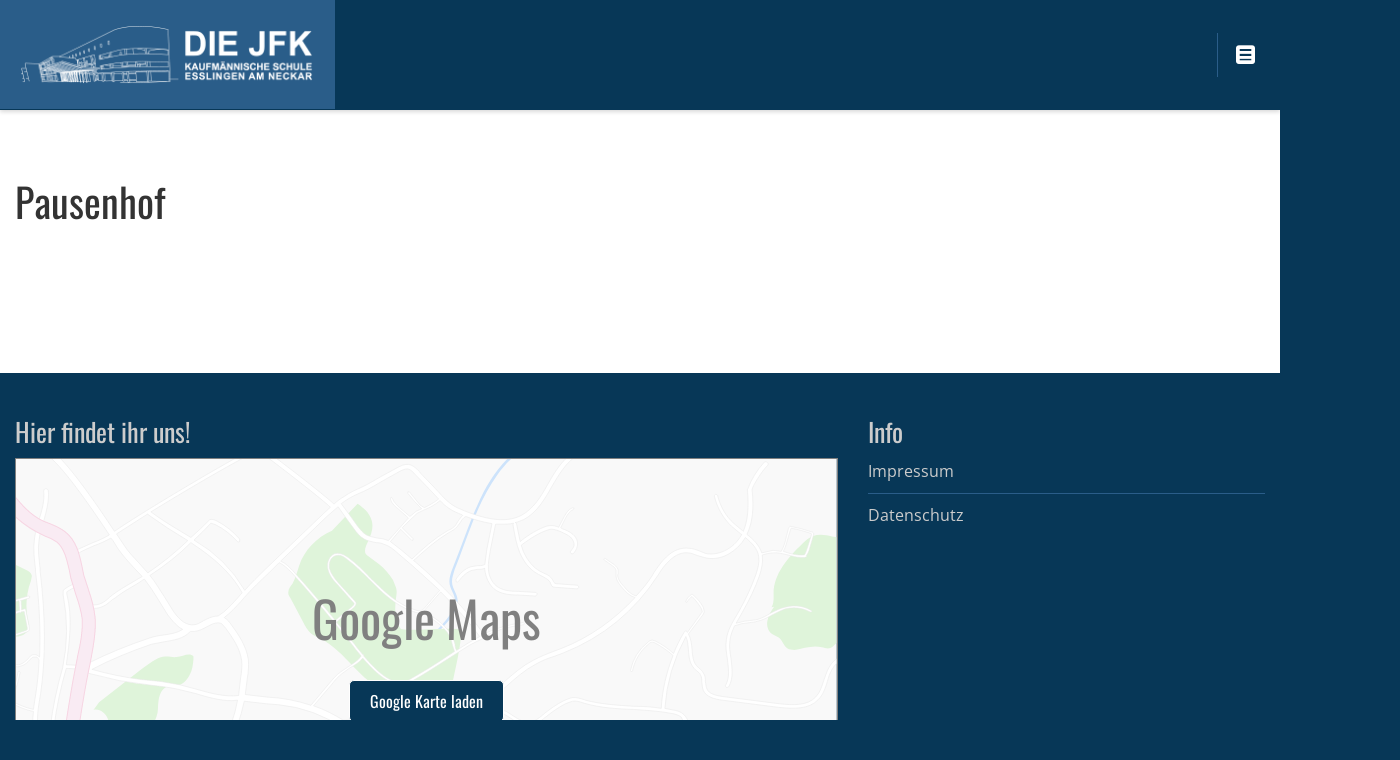

--- FILE ---
content_type: text/html; charset=UTF-8
request_url: https://www.jfk-schule.de/ueber-uns/pausenhof/
body_size: 17527
content:
<!DOCTYPE html>
<html lang="de">
<head>
	<meta http-equiv="content-type" content="text/html; charset=UTF-8" />
	<meta name="description" content="Eine weitere WordPress-Website" />
	<meta http-equiv="X-UA-Compatible" content="IE=edge">
	<meta charset="UTF-8">
	<meta name="viewport" content="width=device-width, initial-scale=1">
	
	<link rel="stylesheet" type="text/css" href="https://www.jfk-schule.de/wp-content/themes/didapress_2/css/bootstrap.css">
	<link rel="stylesheet" type="text/css" href="https://www.jfk-schule.de/wp-content/themes/didapress_2/linearicons/style.css">

			<style type="text/css">
			@media(max-width: 768px) {
    .module-buehne-quadrate_3 .col h2.module-buehne-quadrate_title {
        font-size: 18px !important;
    }
}

.wpcdt-countdown-timer canvas {
			display: none !important;
		}
		.wpcdt-countdown-wrp {
			float: left !important;
		}

		.wpcdt-countdown-timer {
			display: inline-block !important;
		}
		.wpcdt-countdown-timer .time_circles {
			width: auto !important;
			height: auto !important;
		}
		.wpcdt-countdown-timer .textDiv_Days {
			width: auto !important;
			position: relative !important;
		}
		.wpcdt-countdown-timer .textDiv_Days span {
			display: inline-block !important;
		    width: auto !important;
		    text-align: left !important;
		    font-family: 'Century Gothic', Arial !important;
		    font-size: 100% !important;
		    margin-top: -.15em !important;
			font-weight: bold !important;
			
			font-size: 30px !important;
			line-height: 1em !important;
			margin-right: 5px;
			color: #ffcb31 !important;
		}		</style>
	
						<link rel="icon" type="image/png" href="favicon-32x32.png" sizes="32x32" />
<link rel="icon" type="image/png" href="favicon-16x16.png" sizes="16x16" />

<div id="fb-root"></div>
<script>(function(d, s, id) {
  var js, fjs = d.getElementsByTagName(s)[0];
  if (d.getElementById(id)) return;
  js = d.createElement(s); js.id = id;
  js.src = 'https://connect.facebook.net/de_DE/sdk.js#xfbml=1&version=v3.2&appId=131984543565081&autoLogAppEvents=1';
  fjs.parentNode.insertBefore(js, fjs);
}(document, 'script', 'facebook-jssdk'));</script>			
					<link href='//www.jfk-schule.de/wp-content/uploads/omgf/omgf-stylesheet-46/omgf-stylesheet-46.css?ver=1671640280' rel='stylesheet'>

		
					<link href='//www.jfk-schule.de/wp-content/uploads/omgf/omgf-stylesheet-57/omgf-stylesheet-57.css?ver=1671640280' rel='stylesheet'>

		
		
	
		
	
	
	
	<style>
			</style>
	
	<title>Pausenhof &#8211; John F. Kennedy Schule Esslingen</title>

<script>
const lang = ["Google Maps","Google Karte laden","Die  Karte wurde von Google Maps eingebettet.","Es gelten die","von Google.","Datenschutzerklärungen","https://www.jfk-schule.de/wp-content/plugins/aweos-google-maps-iframe-load-per-click/lang/../"];
</script>

<script>
const awytLang = ["YouTube","Video laden","Das Video wurde mit YouTube eingebettet.","Es gelten die","von Google.","Datenschutzerklärungen","https://www.jfk-schule.de/wp-content/plugins/aweos-youtube-iframe-load-per-click/lang/../"];
</script>
<meta name='robots' content='max-image-preview:large' />
<link rel='dns-prefetch' href='//ajax.googleapis.com' />

<link rel="alternate" type="application/rss+xml" title="John F. Kennedy Schule Esslingen &raquo; Feed" href="https://www.jfk-schule.de/feed/" />
<link rel="alternate" type="application/rss+xml" title="John F. Kennedy Schule Esslingen &raquo; Kommentar-Feed" href="https://www.jfk-schule.de/comments/feed/" />
<link rel="alternate" title="oEmbed (JSON)" type="application/json+oembed" href="https://www.jfk-schule.de/wp-json/oembed/1.0/embed?url=https%3A%2F%2Fwww.jfk-schule.de%2Fueber-uns%2Fpausenhof%2F" />
<link rel="alternate" title="oEmbed (XML)" type="text/xml+oembed" href="https://www.jfk-schule.de/wp-json/oembed/1.0/embed?url=https%3A%2F%2Fwww.jfk-schule.de%2Fueber-uns%2Fpausenhof%2F&#038;format=xml" />
<meta property="og:image" content=""/>
<style id='wp-img-auto-sizes-contain-inline-css' type='text/css'>
img:is([sizes=auto i],[sizes^="auto," i]){contain-intrinsic-size:3000px 1500px}
/*# sourceURL=wp-img-auto-sizes-contain-inline-css */
</style>
<style id='wp-emoji-styles-inline-css' type='text/css'>

	img.wp-smiley, img.emoji {
		display: inline !important;
		border: none !important;
		box-shadow: none !important;
		height: 1em !important;
		width: 1em !important;
		margin: 0 0.07em !important;
		vertical-align: -0.1em !important;
		background: none !important;
		padding: 0 !important;
	}
/*# sourceURL=wp-emoji-styles-inline-css */
</style>
<style id='wp-block-library-inline-css' type='text/css'>
:root{--wp-block-synced-color:#7a00df;--wp-block-synced-color--rgb:122,0,223;--wp-bound-block-color:var(--wp-block-synced-color);--wp-editor-canvas-background:#ddd;--wp-admin-theme-color:#007cba;--wp-admin-theme-color--rgb:0,124,186;--wp-admin-theme-color-darker-10:#006ba1;--wp-admin-theme-color-darker-10--rgb:0,107,160.5;--wp-admin-theme-color-darker-20:#005a87;--wp-admin-theme-color-darker-20--rgb:0,90,135;--wp-admin-border-width-focus:2px}@media (min-resolution:192dpi){:root{--wp-admin-border-width-focus:1.5px}}.wp-element-button{cursor:pointer}:root .has-very-light-gray-background-color{background-color:#eee}:root .has-very-dark-gray-background-color{background-color:#313131}:root .has-very-light-gray-color{color:#eee}:root .has-very-dark-gray-color{color:#313131}:root .has-vivid-green-cyan-to-vivid-cyan-blue-gradient-background{background:linear-gradient(135deg,#00d084,#0693e3)}:root .has-purple-crush-gradient-background{background:linear-gradient(135deg,#34e2e4,#4721fb 50%,#ab1dfe)}:root .has-hazy-dawn-gradient-background{background:linear-gradient(135deg,#faaca8,#dad0ec)}:root .has-subdued-olive-gradient-background{background:linear-gradient(135deg,#fafae1,#67a671)}:root .has-atomic-cream-gradient-background{background:linear-gradient(135deg,#fdd79a,#004a59)}:root .has-nightshade-gradient-background{background:linear-gradient(135deg,#330968,#31cdcf)}:root .has-midnight-gradient-background{background:linear-gradient(135deg,#020381,#2874fc)}:root{--wp--preset--font-size--normal:16px;--wp--preset--font-size--huge:42px}.has-regular-font-size{font-size:1em}.has-larger-font-size{font-size:2.625em}.has-normal-font-size{font-size:var(--wp--preset--font-size--normal)}.has-huge-font-size{font-size:var(--wp--preset--font-size--huge)}.has-text-align-center{text-align:center}.has-text-align-left{text-align:left}.has-text-align-right{text-align:right}.has-fit-text{white-space:nowrap!important}#end-resizable-editor-section{display:none}.aligncenter{clear:both}.items-justified-left{justify-content:flex-start}.items-justified-center{justify-content:center}.items-justified-right{justify-content:flex-end}.items-justified-space-between{justify-content:space-between}.screen-reader-text{border:0;clip-path:inset(50%);height:1px;margin:-1px;overflow:hidden;padding:0;position:absolute;width:1px;word-wrap:normal!important}.screen-reader-text:focus{background-color:#ddd;clip-path:none;color:#444;display:block;font-size:1em;height:auto;left:5px;line-height:normal;padding:15px 23px 14px;text-decoration:none;top:5px;width:auto;z-index:100000}html :where(.has-border-color){border-style:solid}html :where([style*=border-top-color]){border-top-style:solid}html :where([style*=border-right-color]){border-right-style:solid}html :where([style*=border-bottom-color]){border-bottom-style:solid}html :where([style*=border-left-color]){border-left-style:solid}html :where([style*=border-width]){border-style:solid}html :where([style*=border-top-width]){border-top-style:solid}html :where([style*=border-right-width]){border-right-style:solid}html :where([style*=border-bottom-width]){border-bottom-style:solid}html :where([style*=border-left-width]){border-left-style:solid}html :where(img[class*=wp-image-]){height:auto;max-width:100%}:where(figure){margin:0 0 1em}html :where(.is-position-sticky){--wp-admin--admin-bar--position-offset:var(--wp-admin--admin-bar--height,0px)}@media screen and (max-width:600px){html :where(.is-position-sticky){--wp-admin--admin-bar--position-offset:0px}}

/*# sourceURL=wp-block-library-inline-css */
</style>
<style id='classic-theme-styles-inline-css' type='text/css'>
/*! This file is auto-generated */
.wp-block-button__link{color:#fff;background-color:#32373c;border-radius:9999px;box-shadow:none;text-decoration:none;padding:calc(.667em + 2px) calc(1.333em + 2px);font-size:1.125em}.wp-block-file__button{background:#32373c;color:#fff;text-decoration:none}
/*# sourceURL=/wp-includes/css/classic-themes.min.css */
</style>
<style id='awmp-map-inline-css' type='text/css'>
/*
* Prefixed by https://autoprefixer.github.io
* PostCSS: v7.0.29,
* Autoprefixer: v9.7.6
* Browsers: last 4 version
*/

.awmp-map {
    text-align: center;
    font-family: "Georgia", "serif";
    font-weight: 100;
    background-size: cover;
    background-repeat: no-repeat;
    background-position: center center;
    max-width: 100%;
}

.awmp-map span, .awmp-map a, .awmp-map a:hover {
    cursor: pointer;
    text-decoration: underline;
    z-index: 100000;
}

.awmp-map span, .awmp-map a, .awmp-map h3, .awmp-map p {
    color: grey !important;
}

.awmp_map_wrapper { 
    vertical-align: middle;
    background-size: cover !important;
    height: 100%;
    display: -webkit-box;
    display: -ms-flexbox;
    display: flex;
    -webkit-box-align: center;
        -ms-flex-align: center;
            align-items: center;
    -webkit-box-pack: center;
        -ms-flex-pack: center;
            justify-content: center;
    -webkit-box-orient: vertical;
    -webkit-box-direction: normal;
        -ms-flex-direction: column;
            flex-direction: column;
}

.awmp-icon {
    margin: 0 auto;
    width: 300px;
    height: 190px;
}
/*# sourceURL=awmp-map-inline-css */
</style>
<link rel='stylesheet' id='awpm_style-css' href='https://www.jfk-schule.de/wp-content/plugins/aweos-google-maps-iframe-load-per-click/style.css?ver=5.2' type='text/css' media='all' />
<link rel='stylesheet' id='awyt_style-css' href='https://www.jfk-schule.de/wp-content/plugins/aweos-youtube-iframe-load-per-click/style.css?ver=5.2' type='text/css' media='all' />
<link rel='stylesheet' id='contact-form-7-css' href='https://www.jfk-schule.de/wp-content/plugins/contact-form-7/includes/css/styles.css?ver=5.7.4' type='text/css' media='all' />
<link rel='stylesheet' id='wpcdt-public-css-css' href='https://www.jfk-schule.de/wp-content/plugins/countdown-timer-ultimate/assets/css/wpcdt-public.css?ver=2.1' type='text/css' media='all' />
<link rel='stylesheet' id='iconfont_style-css' href='https://www.jfk-schule.de/wp-content/themes/didapress_2/css/nucleo-outline.css?ver=1' type='text/css' media='all' />
<link rel='stylesheet' id='vendor2_fancybox_style-css' href='https://www.jfk-schule.de/wp-content/themes/didapress_2/js_vendor/fancybox/jquery.fancybox.css?ver=1' type='text/css' media='all' />
<link rel='stylesheet' id='vendor2_shariff_style-css' href='https://www.jfk-schule.de/wp-content/themes/didapress_2/js_vendor/shariff/shariff.complete.css?ver=1' type='text/css' media='all' />
<link rel='stylesheet' id='stec-ui-css' href='//ajax.googleapis.com/ajax/libs/jqueryui/1.11.4/themes/smoothness/jquery-ui.css?ver=6.9' type='text/css' media='all' />
<link rel='stylesheet' id='stec-forecast-css-css' href='https://www.jfk-schule.de/wp-content/plugins/stachethemes_event_calendar/front/css/forecast/forecast.css?ver=6.9' type='text/css' media='all' />
<link rel='stylesheet' id='stec-css-css' href='https://www.jfk-schule.de/wp-content/plugins/stachethemes_event_calendar/front/css/style.css?ver=6.9' type='text/css' media='all' />
<link rel='stylesheet' id='stec-animate-css-css' href='https://www.jfk-schule.de/wp-content/plugins/stachethemes_event_calendar/front/css/animate.css?ver=6.9' type='text/css' media='all' />
<link rel='stylesheet' id='stec-media-med-css-css' href='https://www.jfk-schule.de/wp-content/plugins/stachethemes_event_calendar/front/css/style.media-med.css?ver=6.9' type='text/css' media='all' />
<link rel='stylesheet' id='stec-media-small-css-css' href='https://www.jfk-schule.de/wp-content/plugins/stachethemes_event_calendar/front/css/style.media-small.css?ver=6.9' type='text/css' media='all' />
<link rel='stylesheet' id='stec-colorpicker-css' href='https://www.jfk-schule.de/wp-content/plugins/stachethemes_event_calendar/front/css/colorpicker/css/colorpicker.css?ver=6.9' type='text/css' media='all' />
<link rel='stylesheet' id='stec-google-fonts-css' href='//www.jfk-schule.de/wp-content/uploads/omgf/stec-google-fonts/stec-google-fonts.css?ver=1671640280' type='text/css' media='all' />
<link rel='stylesheet' id='stec-font-awesome-css' href='https://www.jfk-schule.de/wp-content/plugins/stachethemes_event_calendar/fonts/css/all.min.css?ver=6.9' type='text/css' media='all' />
<link rel='stylesheet' id='stec-create-form-css' href='https://www.jfk-schule.de/wp-content/plugins/stachethemes_event_calendar/front/css/create-form.css?ver=6.9' type='text/css' media='all' />
<link rel='stylesheet' id='style-css' href='https://www.jfk-schule.de/wp-content/themes/didapress_2/style.css?ver=6.9' type='text/css' media='all' />
<link rel='stylesheet' id='custom_style-css' href='https://www.jfk-schule.de/wp-content/uploads/custom-styles.css?ver=6.9' type='text/css' media='all' />
<script type="text/javascript" src="https://www.jfk-schule.de/wp-content/themes/didapress_2/js/jquery.min.js?ver=6.9" id="jquery-js"></script>
<script type="text/javascript" id="awmp-map-js-after">
/* <![CDATA[ */
const policies = "<a target='_blank' href='https://policies.google.com/privacy?hl=de' rel='noreferrer noopener'> " + lang[5] + " </a>";
const anzeigen = "<span title='Karte anzeigen' class='awmp-show-map'>" + lang[1] + "</span>";
const style = 'background:linear-gradient(rgba(255,255,255,0.5), rgba(255,255,255,0.5)),url(' + lang[6] + 'map.svg);' +
'border: 1px solid grey;'
const icon = ""; 

jQuery(function() {
	jQuery('.awmp-map').html(
		"<div class='awmp_map_wrapper' style='" + style + "'>\
			<h3>" + lang[0] + "</h3>\
			<p>"
				+ anzeigen + " " + "<br>" + lang[2] + "<br>" + lang[3] + policies + lang[4] + 
			"</p>\
		</div>"
	);

	jQuery('span.awmp-show-map').click(function() {
		// `this` is the <a> 
		var map = jQuery(this).parent().parent().parent(); 
		map.replaceWith(function () {
			// string is split to escape the php iframe detector
		    return jQuery(['<', 'iframe', '>'].join(''), {
		        src: map.attr('data-src'),
		        frameborder: map.attr('data-frameborder'),
		        allowfullscreen: map.attr('data-allowfullscreen'),
		        style: map.attr('style'),
		        id: map.attr('id'),
		        class: map.attr('class'),
		        name: map.attr('name'),
		        title: map.attr('tite')
		    });
		});
	})
});

//# sourceURL=awmp-map-js-after
/* ]]> */
</script>
<script type="text/javascript" src="https://www.jfk-schule.de/wp-content/plugins/aweos-youtube-iframe-load-per-click/script.js?ver=5.1" id="awyt_script-js"></script>
<script type="text/javascript" src="https://www.jfk-schule.de/wp-content/plugins/stachethemes_event_calendar/front/js/libs/jquery.mobile.js?ver=6.9" id="stec-jquery-mobile-js-js"></script>
<script type="text/javascript" src="https://www.jfk-schule.de/wp-includes/js/jquery/ui/core.min.js?ver=1.13.3" id="jquery-ui-core-js"></script>
<script type="text/javascript" src="https://www.jfk-schule.de/wp-includes/js/jquery/ui/mouse.min.js?ver=1.13.3" id="jquery-ui-mouse-js"></script>
<script type="text/javascript" src="https://www.jfk-schule.de/wp-includes/js/jquery/ui/draggable.min.js?ver=1.13.3" id="jquery-ui-draggable-js"></script>
<script type="text/javascript" src="https://www.jfk-schule.de/wp-content/plugins/stachethemes_event_calendar/front/js/libs/touch-punch.js?ver=6.9" id="stec-touchpunch-js"></script>
<script type="text/javascript" src="https://www.jfk-schule.de/wp-content/plugins/stachethemes_event_calendar/front/js/libs/chart-2.2.1.min.js?ver=6.9" id="stec-chart-js"></script>
<script type="text/javascript" src="https://www.jfk-schule.de/wp-content/plugins/stachethemes_event_calendar/front/js/libs/moment.js?ver=6.9" id="stec-moment-js-js"></script>
<script type="text/javascript" src="https://www.jfk-schule.de/wp-content/plugins/stachethemes_event_calendar/front/js/libs/rrule.js?ver=6.9" id="stec-rrule-js-js"></script>
<script type="text/javascript" src="https://www.jfk-schule.de/wp-content/plugins/stachethemes_event_calendar/front/js/libs/nlp.js?ver=6.9" id="stec-nlp-js-js"></script>
<script type="text/javascript" src="https://www.jfk-schule.de/wp-content/plugins/stachethemes_event_calendar/front/js/animate.js?ver=6.9" id="stec-animate-js-js"></script>
<script type="text/javascript" id="stec-js-js-extra">
/* <![CDATA[ */
var stecLang = {"january":"Januar","february":"Februar","march":"M\u00e4rz","april":"April","may":"Mai","june":"Juni","july":"Juli","august":"August","september":"September","october":"Oktober","november":"November","december":"Dezember","jan":"Jan","feb":"Feb","mar":"Mar","apr":"Apr","jun":"Jun","jul":"Jul","aug":"Aug","sep":"Sep","oct":"Okt","nov":"Nov","dec":"Dez","sunday":"Sonntag","monday":"Montag","tuesday":"Dienstag","wednesday":"Mittwoch","thursday":"Donnerstag","friday":"Freitag","saturday":"Samstag","sun":"So","mon":"Mo","tue":"Di","wed":"Mi","thu":"Do","fri":"Fr","sat":"Sa","featured":"Angesagt","featured_events":"Beliebte Termine","select_all":"Alle ausw\u00e4hlen","reminder":"Erinnerung","error":"Fehler","setting":"Einstellung","reminderset":"Erinnerung Einstellung","deleting":"L\u00f6schen","deleted":"Gel\u00f6scht","humidity_percents":"Feuchtigkeit %","rain_chance_percents":"Regenchance %","temperature":"Temperatur","clear_sky":"Klarer Himmel","rain":"Regen","snow":"Schnee","sleet":"Schneeregen","wind":"Wind","fog":"Nebel","cloudy":"Bew\u00f6lkt","partly_cloudy":"Teilweise bew\u00f6lkt","N":"N","NNE":"NNO","NE":"NO","ENE":"ONO","E":"O","ESE":"OSO","SE":"SO","SSE":"SSO","S":"S (S\u00fcden)","SSW":"SSW","SW":"SW","WSW":"WSW","W":"W","WNW":"WNW","NW":"NW","NNW":"NNW","DaysAbbr":"T (Tage)","HoursAbbr":"H (Stunden)","MinutesAbbr":"M (Minuten)","SecondsAbbr":"S (Sekunden)","select_options":"(Optionen ausw\u00e4hlen)","copiedToClipboard":"Link in Zwischenablage kopiert","cartError":"Error adding product to cart","uncategorized":"Uncategorized","nolocation":"No Location","moreSingular":"More Singular","morePlural":"More Plural","all":"All","noorganizer":"No Organizer"};
var stecLang = {"january":"Januar","february":"Februar","march":"M\u00e4rz","april":"April","may":"Mai","june":"Juni","july":"Juli","august":"August","september":"September","october":"Oktober","november":"November","december":"Dezember","jan":"Jan","feb":"Feb","mar":"Mar","apr":"Apr","jun":"Jun","jul":"Jul","aug":"Aug","sep":"Sep","oct":"Okt","nov":"Nov","dec":"Dez","sunday":"Sonntag","monday":"Montag","tuesday":"Dienstag","wednesday":"Mittwoch","thursday":"Donnerstag","friday":"Freitag","saturday":"Samstag","sun":"So","mon":"Mo","tue":"Di","wed":"Mi","thu":"Do","fri":"Fr","sat":"Sa","featured":"Angesagt","featured_events":"Beliebte Termine","select_all":"Alle ausw\u00e4hlen","reminder":"Erinnerung","error":"Fehler","setting":"Einstellung","reminderset":"Erinnerung Einstellung","deleting":"L\u00f6schen","deleted":"Gel\u00f6scht","humidity_percents":"Feuchtigkeit %","rain_chance_percents":"Regenchance %","temperature":"Temperatur","clear_sky":"Klarer Himmel","rain":"Regen","snow":"Schnee","sleet":"Schneeregen","wind":"Wind","fog":"Nebel","cloudy":"Bew\u00f6lkt","partly_cloudy":"Teilweise bew\u00f6lkt","N":"N","NNE":"NNO","NE":"NO","ENE":"ONO","E":"O","ESE":"OSO","SE":"SO","SSE":"SSO","S":"S (S\u00fcden)","SSW":"SSW","SW":"SW","WSW":"WSW","W":"W","WNW":"WNW","NW":"NW","NNW":"NNW","DaysAbbr":"T (Tage)","HoursAbbr":"H (Stunden)","MinutesAbbr":"M (Minuten)","SecondsAbbr":"S (Sekunden)","select_options":"(Optionen ausw\u00e4hlen)","copiedToClipboard":"Link in Zwischenablage kopiert","cartError":"Error adding product to cart","uncategorized":"Uncategorized","nolocation":"No Location","moreSingular":"More Singular","morePlural":"More Plural","all":"All","noorganizer":"No Organizer"};
//# sourceURL=stec-js-js-extra
/* ]]> */
</script>
<script type="text/javascript" src="https://www.jfk-schule.de/wp-content/plugins/stachethemes_event_calendar/front/js/stec.js?ver=6.9" id="stec-js-js"></script>
<script type="text/javascript" src="https://www.jfk-schule.de/wp-content/plugins/stachethemes_event_calendar/front/js/helper.js?ver=6.9" id="helper-js-js"></script>
<script type="text/javascript" src="https://www.jfk-schule.de/wp-content/plugins/stachethemes_event_calendar/front/js/caldata.js?ver=6.9" id="calData-js-js"></script>
<script type="text/javascript" id="db-js-js-extra">
/* <![CDATA[ */
var stecApiNonce = {"nonce":"3ebee0dffe"};
var stecApiNonce = {"nonce":"3ebee0dffe"};
var stecApiNonce = {"nonce":"3ebee0dffe"};
//# sourceURL=db-js-js-extra
/* ]]> */
</script>
<script type="text/javascript" src="https://www.jfk-schule.de/wp-content/plugins/stachethemes_event_calendar/front/js/db.js?ver=6.9" id="db-js-js"></script>
<script type="text/javascript" src="https://www.jfk-schule.de/wp-content/plugins/stachethemes_event_calendar/front/js/stec-extend.js?ver=6.9" id="stec-extend-js"></script>
<script type="text/javascript" src="https://www.jfk-schule.de/wp-content/plugins/stachethemes_event_calendar/front/js/adds/search.js?ver=6.9" id="search-js-js"></script>
<script type="text/javascript" src="https://www.jfk-schule.de/wp-content/plugins/stachethemes_event_calendar/front/js/adds/top.calfilter.js?ver=6.9" id="top-calfilter-js-js"></script>
<script type="text/javascript" src="https://www.jfk-schule.de/wp-content/plugins/stachethemes_event_calendar/front/js/adds/tooltip.js?ver=6.9" id="tooltip-js-js"></script>
<script type="text/javascript" src="https://www.jfk-schule.de/wp-content/plugins/stachethemes_event_calendar/front/js/adds/media.js?ver=6.9" id="media-js-js"></script>
<script type="text/javascript" src="https://www.jfk-schule.de/wp-content/plugins/stachethemes_event_calendar/front/js/adds/intro.js?ver=6.9" id="intro-js-js"></script>
<script type="text/javascript" src="https://www.jfk-schule.de/wp-content/plugins/stachethemes_event_calendar/front/js/adds/location.js?ver=6.9" id="location-js-js"></script>
<script type="text/javascript" src="https://www.jfk-schule.de/wp-content/plugins/stachethemes_event_calendar/front/js/adds/schedule.js?ver=6.9" id="schedule-js-js"></script>
<script type="text/javascript" src="https://www.jfk-schule.de/wp-content/plugins/stachethemes_event_calendar/front/js/adds/guests.js?ver=6.9" id="guests-js-js"></script>
<script type="text/javascript" src="https://www.jfk-schule.de/wp-content/plugins/stachethemes_event_calendar/front/js/adds/attendance.js?ver=6.9" id="attendance-js-js"></script>
<script type="text/javascript" src="https://www.jfk-schule.de/wp-content/plugins/stachethemes_event_calendar/front/js/adds/comments.js?ver=6.9" id="comments-js-js"></script>
<script type="text/javascript" src="https://www.jfk-schule.de/wp-content/plugins/stachethemes_event_calendar/front/js/adds/forecast.js?ver=6.9" id="forecast-js-js"></script>
<script type="text/javascript" src="https://www.jfk-schule.de/wp-content/plugins/stachethemes_event_calendar/front/js/libs/colorpicker/colorpicker.js?ver=6.9" id="stec-colorpicker-js-js"></script>
<script type="text/javascript" src="https://www.jfk-schule.de/wp-includes/js/jquery/ui/datepicker.min.js?ver=1.13.3" id="jquery-ui-datepicker-js"></script>
<script type="text/javascript" id="jquery-ui-datepicker-js-after">
/* <![CDATA[ */
jQuery(function(jQuery){jQuery.datepicker.setDefaults({"closeText":"Schlie\u00dfen","currentText":"Heute","monthNames":["Januar","Februar","M\u00e4rz","April","Mai","Juni","Juli","August","September","Oktober","November","Dezember"],"monthNamesShort":["Jan.","Feb.","M\u00e4rz","Apr.","Mai","Juni","Juli","Aug.","Sep.","Okt.","Nov.","Dez."],"nextText":"Weiter","prevText":"Zur\u00fcck","dayNames":["Sonntag","Montag","Dienstag","Mittwoch","Donnerstag","Freitag","Samstag"],"dayNamesShort":["So.","Mo.","Di.","Mi.","Do.","Fr.","Sa."],"dayNamesMin":["S","M","D","M","D","F","S"],"dateFormat":"d. MM yy","firstDay":1,"isRTL":false});});
//# sourceURL=jquery-ui-datepicker-js-after
/* ]]> */
</script>
<script type="text/javascript" src="https://www.jfk-schule.de/wp-content/plugins/stachethemes_event_calendar/front/js/adds/event.create.js?ver=6.9" id="stec-event-create-js-js"></script>
<script type="text/javascript" src="https://www.jfk-schule.de/wp-content/plugins/stachethemes_event_calendar/front/js/share.js?ver=6.9" id="stec-sharer-js-js"></script>
<script type="text/javascript" id="stec-create-form-js-js-extra">
/* <![CDATA[ */
var stecLang = {"january":"Januar","february":"Februar","march":"M\u00e4rz","april":"April","may":"Mai","june":"Juni","july":"Juli","august":"August","september":"September","october":"Oktober","november":"November","december":"Dezember","jan":"Jan","feb":"Feb","mar":"Mar","apr":"Apr","jun":"Jun","jul":"Jul","aug":"Aug","sep":"Sep","oct":"Okt","nov":"Nov","dec":"Dez","sunday":"Sonntag","monday":"Montag","tuesday":"Dienstag","wednesday":"Mittwoch","thursday":"Donnerstag","friday":"Freitag","saturday":"Samstag","sun":"So","mon":"Mo","tue":"Di","wed":"Mi","thu":"Do","fri":"Fr","sat":"Sa","featured":"Angesagt","featured_events":"Beliebte Termine","select_all":"Alle ausw\u00e4hlen","reminder":"Erinnerung","error":"Fehler","setting":"Einstellung","reminderset":"Erinnerung Einstellung","deleting":"L\u00f6schen","deleted":"Gel\u00f6scht","humidity_percents":"Feuchtigkeit %","rain_chance_percents":"Regenchance %","temperature":"Temperatur","clear_sky":"Klarer Himmel","rain":"Regen","snow":"Schnee","sleet":"Schneeregen","wind":"Wind","fog":"Nebel","cloudy":"Bew\u00f6lkt","partly_cloudy":"Teilweise bew\u00f6lkt","N":"N","NNE":"NNO","NE":"NO","ENE":"ONO","E":"O","ESE":"OSO","SE":"SO","SSE":"SSO","S":"S (S\u00fcden)","SSW":"SSW","SW":"SW","WSW":"WSW","W":"W","WNW":"WNW","NW":"NW","NNW":"NNW","DaysAbbr":"T (Tage)","HoursAbbr":"H (Stunden)","MinutesAbbr":"M (Minuten)","SecondsAbbr":"S (Sekunden)","select_options":"(Optionen ausw\u00e4hlen)","copiedToClipboard":"Link in Zwischenablage kopiert","cartError":"Error adding product to cart","uncategorized":"Uncategorized","nolocation":"No Location","moreSingular":"More Singular","morePlural":"More Plural","all":"All","noorganizer":"No Organizer"};
//# sourceURL=stec-create-form-js-js-extra
/* ]]> */
</script>
<script type="text/javascript" src="https://www.jfk-schule.de/wp-content/plugins/stachethemes_event_calendar/front/js/create_form.js?ver=6.9" id="stec-create-form-js-js"></script>
<link rel="https://api.w.org/" href="https://www.jfk-schule.de/wp-json/" /><link rel="alternate" title="JSON" type="application/json" href="https://www.jfk-schule.de/wp-json/wp/v2/pages/4835" /><link rel="EditURI" type="application/rsd+xml" title="RSD" href="https://www.jfk-schule.de/xmlrpc.php?rsd" />
<link rel="canonical" href="https://www.jfk-schule.de/ueber-uns/pausenhof/" />
<link rel='shortlink' href='https://www.jfk-schule.de/?p=4835' />
        <script type='text/javascript'>
            if (typeof ajaxurl === 'undefined') {
                var ajaxurl = 'https://www.jfk-schule.de/wp-admin/admin-ajax.php';
            }
            if (typeof resturl === 'undefined') {
                var resturl = 'https://www.jfk-schule.de/wp-json/';
            }
        </script>
                <meta name="viewport" content="width=device-width, initial-scale=1.0">

                <!-- @todo if Facebook comments check --> 
        <script>(function (d, s, id) {
                var js, fjs = d.getElementsByTagName(s)[0];
                if (d.getElementById(id))
                    return;
                js = d.createElement(s);
                js.id = id;
                js.src = 'https://connect.facebook.net/en_US/sdk.js#xfbml=1&version=v2.12';
                fjs.parentNode.insertBefore(js, fjs);
            }(document, 'script', 'facebook-jssdk'));</script>

        <style>

    @-ms-viewport { 
        width: device-width;
        height: device-height;
    }  

    /* stec style generator */

     body .stec-top .stec-top-dropmenu-layouts > li i { color : #bdc1c8 ; }  body .stec-top .stec-top-menu > li { color : #bdc1c8 ; }  body .stec-top .stec-top-menu li[data-action="today"]:hover .stec-top-menu-count { color : #bdc1c8 ; }  body .stec-top .stec-top-menu > li:hover i { color : #ffffff ; }  body .stec-top .stec-top-menu > li.active i { color : #ffffff ; }  body .stec-top .stec-top-menu > li:hover p { color : #ffffff ; }  body .stec-top .stec-top-menu > li.active p { color : #ffffff ; }  body .stec-top .stec-top-menu .stec-top-menu-count { color : #ffffff ; }  body .stec-top .stec-top-dropmenu-layouts > li:hover i { color : #ffffff ; }  body .stec:not(.stec-mobile) .stec-top-dropmenu-layouts > li { background : #ffffff ; }  body .stec-mobile .stec-top-dropmenu-layouts > li { background : #ffffff ; }  body .stec-top .stec-top-menu > li { background : #ffffff ; }  body .stec-top .stec-top-menu li[data-action="today"]:hover .stec-top-menu-count { background : #ffffff ; }  body .stec:not(.stec-mobile) .stec-top-dropmenu-layouts > li:hover { background : #f15e6e ; }  body .stec-mobile .stec-top-dropmenu-layouts > li.mobile-hover { background : #f15e6e ; }  body .stec-top .stec-top-menu > li:hover { background : #f15e6e ; }  body .stec-top .stec-top-menu > li.active { background : #f15e6e ; }  body .stec-top .stec-top-menu .stec-top-menu-count { background : #f15e6e ; }  body .stec-top .stec-top-dropmenu-layouts > li:hover { background : #f15e6e ; }  body .stec:not(.stec-mobile) .stec-top-dropmenu-layouts > li:hover > ul li p { color : #ffffff ; }  body .stec-mobile .stec-top-dropmenu-layouts > li.mobile-hover > ul li p { color : #ffffff ; }  body .stec-top .stec-top-menu-date-dropdown:hover .stec-top-menu-date-control-up i { color : #ffffff ; }  body .stec-top .stec-top-menu-date-dropdown:hover .stec-top-menu-date-control-down i { color : #ffffff ; }  body .stec-top .stec-top-menu-date-dropdown:hover li p { color : #ffffff ; }  body .stec-top .stec-top-menu-date .mobile-hover .stec-top-menu-date-control-up i { color : #ffffff ; }  body .stec-top .stec-top-menu-date .mobile-hover .stec-top-menu-date-control-down i { color : #ffffff ; }  body .stec-top .stec-top-menu-date .mobile-hover li p { color : #ffffff ; }  body .stec-top-menu-filter-dropdown > div > div > div > i, body .stec-top-menu-filter-dropdown > div > div > div span { color : #ffffff ; }  body .stec-top-menu-filter-dropdown > div > div > ul li i, body .stec-top-menu-filter-dropdown > div > div > ul li span { color : #ffffff ; }  body .stec:not(.stec-mobile) .stec-top-dropmenu-layouts > li:hover > ul li:hover p { color : #ffffff ; }  body .stec-mobile .stec-top-dropmenu-layouts > li.mobile-hover > ul li:hover p { color : #ffffff ; }  body .stec-top .stec-top-menu-date-dropdown:hover .stec-top-menu-date-control-up:hover i { color : #ffffff ; }  body .stec-top .stec-top-menu-date-dropdown:hover .stec-top-menu-date-control-down:hover i { color : #ffffff ; }  body .stec-top .stec-top-menu-date ul li:hover p { color : #ffffff ; }  body .stec-top .stec-top-menu-search .stec-top-search-results li.active i { color : #ffffff ; }  body .stec-top .stec-top-menu-search .stec-top-search-results li:hover i { color : #ffffff ; }  body .stec-top .stec-top-menu-search .stec-top-search-results li.active p { color : #ffffff ; }  body .stec-top .stec-top-menu-search .stec-top-search-results li:hover p { color : #ffffff ; }  body .stec-top-menu-filter-dropdown > div > div > div:hover > i, body .stec-top-menu-filter-dropdown > div > div > div:hover span { color : #ffffff ; }  body .stec-top-menu-filter-dropdown > div > div > ul li:hover i, body .stec-top-menu-filter-dropdown > div > div > ul li:hover span { color : #ffffff ; }  body .stec:not(.stec-mobile) .stec-top-dropmenu-layouts > li:hover > ul li { background : #f15e6e ; }  body .stec-mobile .stec-top-dropmenu-layouts > li.mobile-hover > ul li { background : #f15e6e ; }  body .stec-top .stec-top-menu-date-control-up { background : #f15e6e ; }  body .stec-top .stec-top-menu-date-control-down { background : #f15e6e ; }  body .stec-top .stec-top-menu-date ul li { background : #f15e6e ; }  body .stec-top .stec-top-menu-search .stec-top-search-dropdown { background : #f15e6e ; }  body .stec-top .stec-top-menu-filter-dropdown { border-color : #f15e6e ; }  body .stec-top .stec-top-menu-filter-dropdown { background   : #f15e6e ; }  body .stec-top .stec-top-menu-filter-dropdown > div > div > ul { background   : #f15e6e ; }  body .stec:not(.stec-mobile) .stec-top-dropmenu-layouts > li:hover > ul li.active { background : #e04d5d ; }  body .stec:not(.stec-mobile) .stec-top-dropmenu-layouts > li:hover > ul li:hover { background : #e04d5d ; }  body .stec-mobile .stec-top-dropmenu-layouts > li.mobile-hover > ul li.active { background : #e04d5d ; }  body .stec-mobile .stec-top-dropmenu-layouts > li.mobile-hover > ul li:hover { background : #e04d5d ; }  body .stec-top .stec-top-menu-date-control-up:hover { background : #e04d5d ; }  body .stec-top .stec-top-menu-date-control-down:hover { background : #e04d5d ; }  body .stec-top .stec-top-menu-date ul li.active { background : #e04d5d ; }  body .stec-top .stec-top-menu-date ul li:hover { background : #e04d5d ; }  body .stec-top .stec-top-menu-search .stec-top-search-results li.active { background : #e04d5d ; }  body .stec-top .stec-top-menu-search .stec-top-search-results li:hover { background : #e04d5d ; }  body .stec-top .stec-top-menu-filter-dropdown > div > div.active > div { border-color : #e04d5d ; }  body .stec-top .stec-top-menu-filter-dropdown > div > div.active > div { background : #e04d5d ; }  body .stec-top .stec-top-menu-filter-dropdown > div > div > ul li { background : #e04d5d ; }  body .stec-top .stec-top-menu-search .stec-top-search-form { background : #ffffff ; }  body .stec-top .stec-top-menu-search .stec-top-search-form input { color : #bdc1c8 ; }  body .stec-top .stec-top-menu-search .stec-top-search-form a i { color : #bdc1c8 ; }  body .stec-top-menu-date-small{ font-family: Roboto ; }  body .stec-top-menu-date-small{ font-weight: 400 ; }  body .stec-top-menu-date-small{ font-size: 14px ; }  body .stec-top .stec-top-menu > li p{ font-family: Roboto ; }  body .stec-top .stec-top-menu > li p{ font-weight: 400 ; }  body .stec-top .stec-top-menu > li p{ font-size: 14px ; }  body .stec-top .stec-top-dropmenu-layouts ul p{ font-family: Roboto ; }  body .stec-top .stec-top-dropmenu-layouts ul p{ font-weight: 400 ; }  body .stec-top .stec-top-dropmenu-layouts ul p{ font-size: 14px ; }  body .stec-top .stec-top-menu-search .stec-top-search-form input{ font-family: Roboto ; }  body .stec-top .stec-top-menu-search .stec-top-search-form input{ font-weight: 400 ; }  body .stec-top .stec-top-menu-search .stec-top-search-form input{ font-size: 14px ; }  body .stec-top .stec-top-menu-filter-dropdown span{ font-family: Roboto ; }  body .stec-top .stec-top-menu-filter-dropdown span{ font-weight: 400 ; }  body .stec-top .stec-top-menu-filter-dropdown span{ font-size: 14px ; }  body .stec-layout-agenda-monthstart { background : #e6e8ed ; }  body .stec-layout-agenda-monthstart-month { color : #0c0c0c ; }  body .stec-layout-agenda-monthstart-year { color : #999999 ; }  body .stec-layout-agenda-daycell { background : #ffffff ; }  body .stec-layout-agenda-daycell:hover { background : #f0f1f2 ; }  body .stec-layout-agenda-daycell.active { background : #4d576c ; }  body .stec-layout-agenda-daycell-label { color : #999999 ; }  body .stec-layout-agenda-daycell-num  { color : #0c0c0c ; }  body .stec-layout-agenda-daycell.active .stec-layout-agenda-daycell-label { color : #ffffff ; }  body .stec-layout-agenda-daycell.active .stec-layout-agenda-daycell-num { color : #ffffff ; }  body .stec-layout-agenda-daycell.stec-layout-agenda-daycell-today .stec-layout-agenda-daycell-label { color : #e25261 ; }  body .stec-layout-agenda-daycell.stec-layout-agenda-daycell-today .stec-layout-agenda-daycell-num { color : #e25261 ; }  body .stec-layout-agenda-events-all-datetext { color : #4d576c ; }  body .stec-layout-agenda-events-all-load-more { background : #4d576c ; }  body .stec-layout-agenda-events-all-load-more p { color : #ffffff ; }  body .stec-layout-agenda-events-all-load-more:hover { background : #f15e6e ; }  body .stec-layout-agenda-events-all-load-more:hover p { color : #ffffff ; }  body .stec-layout-agenda-events-all-load-more{ font-family: Roboto ; }  body .stec-layout-agenda-events-all-load-more{ font-weight: 400 ; }  body .stec-layout-agenda-events-all-load-more{ font-size: 14px ; }  body .stec-layout-agenda-monthstart-year{ font-family: Roboto ; }  body .stec-layout-agenda-monthstart-year{ font-weight: 400 ; }  body .stec-layout-agenda-monthstart-year{ font-size: 12px ; }  body .stec-layout-agenda-monthstart-month{ font-family: Roboto ; }  body .stec-layout-agenda-monthstart-month{ font-weight: 400 ; }  body .stec-layout-agenda-monthstart-month{ font-size: 18px ; }  body .stec-layout-agenda-daycell-label{ font-family: Roboto ; }  body .stec-layout-agenda-daycell-label{ font-weight: 400 ; }  body .stec-layout-agenda-daycell-label{ font-size: 14px ; }  body .stec-layout-agenda-daycell-num{ font-family: Roboto ; }  body .stec-layout-agenda-daycell-num{ font-weight: 400 ; }  body .stec-layout-agenda-daycell-num{ font-size: 30px ; }  body .stec-layout-agenda-events-all-datetext{ font-family: Roboto ; }  body .stec-layout-agenda-events-all-datetext{ font-weight: 700 ; }  body .stec-layout-agenda-events-all-datetext{ font-size: 14px ; }  body .stec-layout-day-noevents { color : #4d576c ; }  body .stec-layout-day-noevents{ font-family: Roboto ; }  body .stec-layout-day-noevents{ font-weight: 700 ; }  body .stec-layout-day-noevents{ font-size: 14px ; }  body .stec-layout-grid .stec-layout-grid-event { background : #fff ; }  body .stec-layout-grid .stec-layout-grid-event-title a { color : #4d576c ; }  body .stec-layout-grid .stec-layout-grid-event span { color : #bdc1c8 ; }  body .stec-layout-grid .stec-layout-grid-event span i { color : #bdc1c8 ; }  body .stec-layout-grid-events-all-load-more { background : #4d576c ; }  body .stec-layout-boxgrid-events-all-load-more { background : #4d576c ; }  body .stec-layout-grid-events-all-load-more p { color : #ffffff ; }  body .stec-layout-boxgrid-events-all-load-more p { color : #ffffff ; }  body .stec-layout-grid-events-all-load-more:hover { background : #f15e6e ; }  body .stec-layout-boxgrid-events-all-load-more:hover { background : #f15e6e ; }  body .stec-layout-grid-events-all-load-more:hover p { color : #ffffff ; }  body .stec-layout-boxgrid-events-all-load-more:hover p { color : #ffffff ; }  body .stec-layout-grid .stec-layout-grid-event-title a{ font-family: Roboto ; }  body .stec-layout-grid .stec-layout-grid-event-title a{ font-weight: 600 ; }  body .stec-layout-grid .stec-layout-grid-event-title a{ font-size: 18px ; }  body .stec-layout-grid .stec-layout-grid-event-short-desc{ font-family: Roboto ; }  body .stec-layout-grid .stec-layout-grid-event-short-desc{ font-weight: 400 ; }  body .stec-layout-grid .stec-layout-grid-event-short-desc{ font-size: 14px ; }  body .stec-layout-grid .stec-layout-grid-event-short-desc{ line-height: 1.3 ; }  body .stec-layout-grid .stec-layout-grid-event span:not(.stec-layout-grid-event-short-desc){ font-family: Roboto ; }  body .stec-layout-grid .stec-layout-grid-event span:not(.stec-layout-grid-event-short-desc){ font-weight: 400 ; }  body .stec-layout-grid .stec-layout-grid-event span:not(.stec-layout-grid-event-short-desc){ font-size: 14px ; }  body .stec-layout-grid .stec-layout-grid-event .stec-layout-grid-invited{ font-family: Roboto ; }  body .stec-layout-grid .stec-layout-grid-event .stec-layout-grid-invited{ font-weight: 400 ; }  body .stec-layout-grid .stec-layout-grid-event .stec-layout-grid-invited{ font-size: 14px ; }  body .stec-layout-grid-event-status-expired{ font-family: Roboto ; }  body .stec-layout-grid-event-status-expired{ font-weight: 400 ; }  body .stec-layout-grid-event-status-expired{ font-size: 14px ; }  body .stec-layout-grid-event-status-progress{ font-family: Roboto ; }  body .stec-layout-grid-event-status-progress{ font-weight: 400 ; }  body .stec-layout-grid-event-status-progress{ font-size: 14px ; }  body .stec-layout-grid-events-all-load-more{ font-family: Roboto ; }  body .stec-layout-grid-events-all-load-more{ font-weight: 400 ; }  body .stec-layout-grid-events-all-load-more{ font-size: 14px ; }  body .stec-layout-agenda-eventholder-form .stec-layout-event-preview.stec-layout-event-preview-animate-complete { background : #ffffff ; }  body .stec-event-holder .stec-layout-event-preview.stec-layout-event-preview-animate-complete { background : #ffffff ; }  body .stec-layout-agenda-eventholder-form .stec-layout-event-preview.stec-layout-event-preview-animate { background : #ffffff ; }  body .stec-event-holder .stec-layout-event-preview.stec-layout-event-preview-animate { background : #ffffff ; }  body .stec-layout-agenda-events-all-list .stec-layout-event-preview.stec-layout-event-preview-animate { background : #ffffff ; }  body .stec-layout-agenda-events-all-list .stec-layout-event-preview.stec-layout-event-preview-animate-complete { background : #ffffff ; }  body .stec-layout-event-preview:hover { background : #f0f1f2 ; }  body .stec-event-holder .stec-layout-event-preview.stec-layout-event-preview-animate-complete:hover { background : #f0f1f2 ; }  body .stec-layout-agenda-eventholder-form .stec-layout-event-preview.stec-layout-event-preview-animate-complete:hover { background : #f0f1f2 ; }  body .stec-layout-agenda-events-all-list .stec-layout-event-preview.stec-layout-event-preview-animate-complete:hover { background : #f0f1f2 ; }  body .stec-layout-agenda-events-all-list .stec-layout-event-preview.stec-layout-event-preview-animate-complete:hover { background : #f0f1f2 ; }  body .stec-layout-event-preview-left-text-title { color : #4d576c ; }  body .stec-layout-single-preview-left-text-title { color : #4d576c ; }  body .stec-layout-single-organizers-organizer-sub-title { color : #bdc1c8 ; }  body .stec-layout-event-inner-intro-organizers-organizer-sub-title { color : #bdc1c8 ; }  body .stec-layout-event-preview-left-text-date { color : #bdc1c8 ; }  body .stec-layout-event-preview-left-text-sub { color : #bdc1c8 ; }  body .stec-layout-single-preview-left-text-date { color : #bdc1c8 ; }  body .stec-layout-event-preview-right-menu { color : #bdc1c8 ; }  body .stec-layout-event-preview-left-reminder-toggle:not(.stec-layout-event-preview-left-reminder-success) { color : #bdc1c8 ; }  body .stec-layout-event-preview-left-reminder-toggle:not(.stec-layout-event-preview-left-reminder-success) { border-color : #bdc1c8 ; }  body .stec-layout-single-preview-left-reminder-toggle:not(.stec-layout-single-preview-left-reminder-success) { color : #bdc1c8 ; }  body .stec-layout-single-preview-left-reminder-toggle:not(.stec-layout-single-preview-left-reminder-success) { border-color : #bdc1c8 ; }  body .stec-layout-event-preview-left-approval-cancel { color : #bdc1c8 ; }  body .stec-layout-event-preview-left-approval-cancel { border-color : #bdc1c8 ; }  body .stec-layout-event-preview-right-menu:hover { color : #343d46 ; }  body .stec-layout-event-preview-right-menu.active { color : #343d46 ; }  body .stec-layout-event-preview-left-reminder-toggle.active:not(.stec-layout-event-preview-left-reminder-success) { color : #343d46 ; }  body .stec-layout-single-preview-left-reminder-toggle.active:not(.stec-layout-single-preview-left-reminder-success) { color : #343d46 ; }  body .stec-layout-event-preview-right-event-toggle { color : #bdc1c8 ; }  body .stec-layout-event-inner-intro-exports-toggle { color : #bdc1c8 ; }  body .stec-layout-event-inner-intro-attachments-toggle { color : #bdc1c8 ; }  body .stec-layout-single-attachments-toggle { color : #bdc1c8 ; }  body .stec-layout-event-inner-schedule-tab-toggle { color : #bdc1c8 ; }  body .stec-layout-single-schedule-tab-toggle { color : #bdc1c8 ; }  body .stec-layout-event-inner-intro-exports-toggle:hover { color : #343d46 ; }  body .stec-layout-event-inner-intro-exports-toggle.active { color : #343d46 ; }  body .stec-layout-event-inner-intro-attachments-toggle:hover { color : #343d46 ; }  body .stec-layout-event-inner-intro-attachments-toggle.active { color : #343d46 ; }  body .stec-layout-single-attachments-toggle:hover { color : #343d46 ; }  body .stec-layout-single-attachments-toggle.active { color : #343d46 ; }  body .stec-layout-event-preview-right-event-toggle.active { color : #343d46 ; }  body .stec-layout-event-preview-right-event-toggle:hover { color : #343d46 ; }  body .stec-layout-event-inner-schedule-tab-toggle:hover { color : #343d46 ; }  body .stec-layout-event-inner-schedule-tab.open .stec-layout-event-inner-schedule-tab-toggle { color : #343d46 ; }  body .stec-layout-single-schedule-tab-toggle:hover { color : #343d46 ; }  body .stec-layout-single-schedule-tab.open .stec-layout-single-schedule-tab-toggle { color : #343d46 ; }  body .stec-layout-event-preview-reminder::before { background : #4d576c ; }  body .stec-layout-event-preview-reminder { background : #4d576c ; }  body .stec-layout-event-preview-reminder input { background : #ffffff ; }  body .stec-layout-event-preview-reminder-units-selector p { background : #ffffff ; }  body .stec-layout-event-preview-reminder input { color : #4d576c ; }  body .stec-layout-event-preview-reminder-units-selector p  { color : #4d576c ; }  body .stec-layout-event-preview-reminder button { background : #fcb755 ; }  body .stec-layout-event-preview-reminder button { color : #ffffff ; }  body .stec-layout-event-preview-reminder button:hover { background : #f15e6e ; }  body .stec-layout-event-preview-reminder button:hover { color : #ffffff ; }  body .stec-layout-event-preview-reminder-units-selector li { background : #f15e6e ; }  body .stec-layout-single-preview-reminder-units-selector li { background : #f15e6e ; }  body .stec-layout-event-preview-reminder-units-selector li { color : #ffffff ; }  body .stec-layout-single-preview-reminder-units-selector li { color : #ffffff ; }  body .stec-layout-event-preview-reminder-units-selector:hover p { background : #e25261 ; }  body .stec-layout-event-preview-reminder-units-selector li:hover { background : #e25261 ; }  body .stec-layout-single-preview-reminder-units-selector:hover p { background : #e25261 ; }  body .stec-layout-single-preview-reminder-units-selector li:hover { background : #e25261 ; }  body .stec-layout-event-preview-reminder-units-selector:hover p { color : #ffffff ; }  body .stec-layout-event-preview-reminder-units-selector li:hover { color : #ffffff ; }  body .stec-layout-single-preview-reminder-units-selector:hover p { color : #ffffff ; }  body .stec-layout-single-preview-reminder-units-selector li:hover { color : #ffffff ; }  body .stec-layout-event-preview-left-text-featured span { background : #f15e6e ; }  body .stec-layout-event-preview-left-text-featured i { color : #f15e6e ; }  body .stec-layout-single-preview-left-text-featured span { background : #f15e6e ; }  body .stec-layout-single-preview-left-text-featured i { color : #f15e6e ; }  body .stec-featured-tag { background : #f15e6e ; }  body .stec-layout-event-preview-left-text-featured span { color : #ffffff ; }  body .stec-layout-single-preview-left-text-featured span { color : #ffffff ; }  body .stec-layout-event-preview-left-text-title{ font-family: Roboto ; }  body .stec-layout-event-preview-left-text-title{ font-weight: 400 ; }  body .stec-layout-event-preview-left-text-title{ font-size: 18px ; }  body .stec-layout-event-preview-left-text-title{ line-height: 1.2 ; }  body .stec-layout-single-preview-left-text-title{ font-family: Roboto ; }  body .stec-layout-single-preview-left-text-title{ font-weight: 400 ; }  body .stec-layout-single-preview-left-text-title{ font-size: 18px ; }  body .stec-layout-single-preview-left-text-title{ line-height: 1.2 ; }  body .stec-layout-single-organizers-organizer-sub-title{ font-family: Roboto ; }  body .stec-layout-single-organizers-organizer-sub-title{ font-weight: 400 ; }  body .stec-layout-single-organizers-organizer-sub-title{ font-size: 14px ; }  body .stec-layout-event-inner-intro-organizers-organizer-sub-title{ font-family: Roboto ; }  body .stec-layout-event-inner-intro-organizers-organizer-sub-title{ font-weight: 400 ; }  body .stec-layout-event-inner-intro-organizers-organizer-sub-title{ font-size: 14px ; }  body .stec-layout-event-preview-left-text-date{ font-family: Roboto ; }  body .stec-layout-event-preview-left-text-date{ font-weight: 400 ; }  body .stec-layout-event-preview-left-text-date{ font-size: 14px ; }  body .stec-layout-single-preview-left-text-date{ font-family: Roboto ; }  body .stec-layout-single-preview-left-text-date{ font-weight: 400 ; }  body .stec-layout-single-preview-left-text-date{ font-size: 14px ; }  body .stec-layout-event-preview-left-text-sub{ font-family: Roboto ; }  body .stec-layout-event-preview-left-text-sub{ font-weight: 400 ; }  body .stec-layout-event-preview-left-text-sub{ font-size: 14px ; }  body .stec-layout-event-preview-reminder input{ font-family: Roboto ; }  body .stec-layout-event-preview-reminder input{ font-weight: 400 ; }  body .stec-layout-event-preview-reminder input{ font-size: 14px ; }  body .stec-layout-event-preview-reminder button{ font-family: Roboto ; }  body .stec-layout-event-preview-reminder button{ font-weight: 400 ; }  body .stec-layout-event-preview-reminder button{ font-size: 14px ; }  body .stec-layout-event-preview-reminder-units-selector p{ font-family: Roboto ; }  body .stec-layout-event-preview-reminder-units-selector p{ font-weight: 400 ; }  body .stec-layout-event-preview-reminder-units-selector p{ font-size: 14px ; }  body .stec-layout-event-preview-reminder-units-selector li{ font-family: Roboto ; }  body .stec-layout-event-preview-reminder-units-selector li{ font-weight: 400 ; }  body .stec-layout-event-preview-reminder-units-selector li{ font-size: 14px ; }  body .stec-layout-single-preview-reminder-units-selector li{ font-family: Roboto ; }  body .stec-layout-single-preview-reminder-units-selector li{ font-weight: 400 ; }  body .stec-layout-single-preview-reminder-units-selector li{ font-size: 14px ; }  body .stec-layout-single-preview-reminder-units-selector p{ font-family: Roboto ; }  body .stec-layout-single-preview-reminder-units-selector p{ font-weight: 400 ; }  body .stec-layout-single-preview-reminder-units-selector p{ font-size: 14px ; }  body .stec-layout-single-reminder-form input{ font-family: Roboto ; }  body .stec-layout-single-reminder-form input{ font-weight: 400 ; }  body .stec-layout-single-reminder-form input{ font-size: 14px ; }  body .stec-layout-single-reminder-form button{ font-family: Roboto ; }  body .stec-layout-single-reminder-form button{ font-weight: 400 ; }  body .stec-layout-single-reminder-form button{ font-size: 14px ; }  body .stec-layout-single-preview-left-reminder-toggle{ font-family: Roboto ; }  body .stec-layout-single-preview-left-reminder-toggle{ font-weight: 400 ; }  body .stec-layout-single-preview-left-reminder-toggle{ font-size: 11px ; }  body .stec-layout-event-preview-left-reminder-toggle{ font-family: Roboto ; }  body .stec-layout-event-preview-left-reminder-toggle{ font-weight: 400 ; }  body .stec-layout-event-preview-left-reminder-toggle{ font-size: 11px ; }  body .stec-layout-event-preview-left-approval-cancel{ font-family: Roboto ; }  body .stec-layout-event-preview-left-approval-cancel{ font-weight: 400 ; }  body .stec-layout-event-preview-left-approval-cancel{ font-size: 11px ; }  body .stec-layout-event-preview-left-text-featured span{ font-family: Roboto ; }  body .stec-layout-event-preview-left-text-featured span{ font-weight: 400 ; }  body .stec-layout-event-preview-left-text-featured span{ font-size: 10px ; }  body .stec-layout-single-preview-left-text-featured span{ font-family: Roboto ; }  body .stec-layout-single-preview-left-text-featured span{ font-weight: 400 ; }  body .stec-layout-single-preview-left-text-featured span{ font-size: 10px ; }  body .stec-layout-month-daylabel td { background : #4d576c ; }  body .stec-layout-week-daylabel td { background : #4d576c ; }  body .stec-layout-month-daylabel p { color : #bdc1c8 ; }  body .stec-layout-week-daylabel p { color : #bdc1c8 ; }  body .stec-layout-month-daylabel .stec-layout-month-daylabel-today p { color : #f6bf64 ; }  body .stec-layout-week-daylabel .stec-layout-week-daylabel-today p { color : #f6bf64 ; }  body .stec-layout-month-daycell .stec-layout-month-daycell-wrap { background : #ffffff ; }  body .stec-layout-week-daycell .stec-layout-week-daycell-wrap { background : #ffffff ; }  body .stec-layout-month-daycell:hover .stec-layout-month-daycell-wrap { background : #f0f1f2 ; }  body .stec-layout-week-daycell:hover .stec-layout-week-daycell-wrap { background : #f0f1f2 ; }  body .stec-layout-week-daycell.stec-layout-week-daycell-inactive:hover .stec-layout-week-daycell-wrap { background : #f0f1f2 ; }  body .stec-layout-month-daycell.stec-layout-month-daycell-inactive:hover .stec-layout-month-daycell-wrap { background : #f0f1f2 ; }  body .stec-layout-month-daycell.active .stec-layout-month-daycell-wrap { background : #4d576c ; }  body .stec-layout-week-daycell.active .stec-layout-week-daycell-wrap { background : #4d576c ; }  body .stec-layout-month-daycell:not(.stec-layout-month-daycell-today) .stec-layout-month-daycell-wrap .stec-layout-month-daycell-num { color : #4d576c ; }  body .stec-layout-week-daycell:not(.stec-layout-week-daycell-today) .stec-layout-week-daycell-wrap .stec-layout-week-daycell-num { color : #4d576c ; }  body .stec-layout-week-daycell.active .stec-layout-week-daycell-eventmore-count-dot { background : #ffffff ; }  body .stec-layout-month-daycell.active .stec-layout-month-daycell-eventmore-count-dot { background : #ffffff ; }  body .stec-layout-month-daycell.active:not(.stec-layout-month-daycell-today) .stec-layout-month-daycell-wrap .stec-layout-month-daycell-num { color : #ffffff ; }  body .stec-layout-week-daycell.active:not(.stec-layout-week-daycell-today) .stec-layout-week-daycell-wrap .stec-layout-week-daycell-num { color : #ffffff ; }  body .stec-layout-month-daycell.stec-layout-month-daycell-today .stec-layout-month-daycell-num::before { background : #f15e6e ; }  body .stec-layout-week-daycell.stec-layout-week-daycell-today .stec-layout-week-daycell-num::before { background : #f15e6e ; }  body .stec-layout-month-daycell-today .stec-layout-month-daycell-wrap .stec-layout-month-daycell-num { color : #ffffff ; }  body .stec-layout-week-daycell-today .stec-layout-week-daycell-wrap .stec-layout-week-daycell-num { color : #ffffff ; }  body .stec-layout-month-daycell.stec-layout-month-daycell-inactive .stec-layout-month-daycell-wrap { background : #ffffff ; }  body .stec-layout-week-daycell.stec-layout-week-daycell-inactive .stec-layout-week-daycell-wrap { background : #ffffff ; }  body .stec-layout-month-daycell:not(.stec-layout-month-daycell-today).stec-layout-month-daycell-inactive .stec-layout-month-daycell-wrap .stec-layout-month-daycell-num { color : #a2a8b3 ; }  body .stec-layout-week-daycell:not(.stec-layout-week-daycell-today).stec-layout-week-daycell-inactive .stec-layout-week-daycell-wrap .stec-layout-week-daycell-num { color : #a2a8b3 ; }  body .stec-layout-month-daycell-eventmore-count-dot { background : #4d576c ; }  body .stec-layout-week-daycell-eventmore-count-dot { background : #4d576c ; }  body .stec-layout-month-daycell-eventmore-count { color : #4d576c ; }  body .stec-layout-week-daycell-eventmore-count { color : #4d576c ; }  body .stec-layout-month-daycell-events .stec-layout-month-daycell-event.stec-layout-month-daycell-event-bright .stec-layout-month-daycell-event-name { color : #4d576c ; }  body .stec-layout-week-daycell-events .stec-layout-week-daycell-event.stec-layout-week-daycell-event-bright .stec-layout-week-daycell-event-name { color : #4d576c ; }  body .stec-layout-month-daycell-events .stec-layout-month-daycell-event .stec-layout-month-daycell-event-name { color : #ffffff ; }  body .stec-layout-week-daycell-events .stec-layout-week-daycell-event .stec-layout-week-daycell-event-name { color : #ffffff ; }  body tr.stec-layout-month-daylabel td { border-color : #454e61 ; }  body tr.stec-layout-week-daylabel td { border-color : #454e61 ; }  body .stec-layout-month td { border-color : #e5e5e5 ; }  body .stec-layout-week td { border-color : #e5e5e5 ; }  body .stec-layout-event-inner-intro-share-and-export { border-color : #e5e5e5 ; }  body .stec-layout-grid .stec-layout-grid-event { border-color : #e5e5e5 ; }  body .stec-layout-grid .stec-layout-grid-event-ul > span { border-color : #e5e5e5 ; }  body .stec-layout-event-inner-intro .stec-layout-event-inner-intro-attachments { border-color : #e5e5e5 ; }  body .stec-layout-event-inner-intro .stec-layout-event-inner-intro-share-and-export { border-color : #e5e5e5 ; }  body .stec-layout-event-inner-schedule .stec-layout-event-inner-schedule-tab { border-color : #e5e5e5 ; }  body .stec-layout-event-inner-guests .stec-layout-event-inner-guests-guest { border-color : #e5e5e5 ; }  body .stec-layout-event-inner-intro .stec-layout-event-inner-intro-organizers .stec-layout-event-inner-intro-organizers-organizer { border-color : #e5e5e5 ; }  body .stec-layout-event-inner-attendance .stec-layout-event-inner-attendance-invited { border-color : #e5e5e5 ; }  body .stec-tooltip { border-color : #e5e5e5 ; }  body .stec-tooltip .stec-tooltip-timespan, body .stec-tooltip .stec-tooltip-location { border-color : #e5e5e5 ; }  body .stec-layout-event-inner-top-tabs { border-color : #e5e5e5 ; }  body .stec-layout-event-inner-top-tabs li { border-bottom-color : #e5e5e5 ; }  body .stec-layout-event-inner-top-tabs li.active { border-left-color : #e5e5e5 ; }  body .stec-layout-event-inner-top-tabs li.active { border-right-color : #e5e5e5 ; }  body .stec-layout-event-inner-intro .stec-layout-event-inner-intro-counter li:not(:first-child) { border-color : #e5e5e5 ; }  body .stec-layout-single .stec-layout-single-counter li:not(:first-child) { border-color : #e5e5e5 ; }  body .stec-layout-single-organizers .stec-layout-single-organizers-organizer { border-color : #e5e5e5 ; }  body .stec-layout-single-share-and-export { border-color : #e5e5e5 ; }  body .stec-layout-single-location { border-color : #e5e5e5 ; }  body .stec-layout-single-tabs-list { border-color : #e5e5e5 ; }  body .stec-layout-single-schedule-tab { border-color : #e5e5e5 ; }  body .stec-layout-single-attendance-invited { border-color : #e5e5e5 ; }  body .stec-layout-event-inner-shop .stec-layout-event-inner-shop-top { border-color : #e5e5e5 ; }  body .stec-layout-event-inner-shop .stec-layout-event-inner-shop-product { border-color : #e5e5e5 ; }  body .stec-layout-month-daylabel p{ font-family: Roboto ; }  body .stec-layout-month-daylabel p{ font-weight: 400 ; }  body .stec-layout-month-daylabel p{ font-size: 14px ; }  body .stec-layout-week-daylabel p{ font-family: Roboto ; }  body .stec-layout-week-daylabel p{ font-weight: 400 ; }  body .stec-layout-week-daylabel p{ font-size: 14px ; }  body .stec-layout-month-daycell .stec-layout-month-daycell-wrap .stec-layout-month-daycell-num{ font-family: Roboto ; }  body .stec-layout-month-daycell .stec-layout-month-daycell-wrap .stec-layout-month-daycell-num{ font-weight: 700 ; }  body .stec-layout-month-daycell .stec-layout-month-daycell-wrap .stec-layout-month-daycell-num{ font-size: 16px ; }  body .stec-layout-week-daycell .stec-layout-week-daycell-wrap .stec-layout-week-daycell-num{ font-family: Roboto ; }  body .stec-layout-week-daycell .stec-layout-week-daycell-wrap .stec-layout-week-daycell-num{ font-weight: 700 ; }  body .stec-layout-week-daycell .stec-layout-week-daycell-wrap .stec-layout-week-daycell-num{ font-size: 16px ; }  body .stec-layout-week-daycell-eventmore-count{ font-family: Roboto ; }  body .stec-layout-week-daycell-eventmore-count{ font-weight: 400 ; }  body .stec-layout-week-daycell-eventmore-count{ font-size: 10px ; }  body .stec-layout-month-daycell-eventmore-count{ font-family: Roboto ; }  body .stec-layout-month-daycell-eventmore-count{ font-weight: 400 ; }  body .stec-layout-month-daycell-eventmore-count{ font-size: 10px ; }  body .stec-layout-month-daycell-events .stec-layout-month-daycell-event .stec-layout-month-daycell-event-name{ font-family: Roboto ; }  body .stec-layout-month-daycell-events .stec-layout-month-daycell-event .stec-layout-month-daycell-event-name{ font-weight: 400 ; }  body .stec-layout-month-daycell-events .stec-layout-month-daycell-event .stec-layout-month-daycell-event-name{ font-size: 10px ; }  body .stec-layout-week-daycell-events .stec-layout-week-daycell-event .stec-layout-week-daycell-event-name{ font-family: Roboto ; }  body .stec-layout-week-daycell-events .stec-layout-week-daycell-event .stec-layout-week-daycell-event-name{ font-weight: 400 ; }  body .stec-layout-week-daycell-events .stec-layout-week-daycell-event .stec-layout-week-daycell-event-name{ font-size: 10px ; }  body .stec-layout-event-inner-top-tabs { background : #f8f9fa ; }  body .stec-layout-event-inner-top-tabs p { color : #bdc1c8 ; }  body .stec-layout-event-inner-top-tabs i { color : #bdc1c8 ; }  body .stec-layout-event-inner-top-tabs li.active { background : #ffffff ; }  body .stec-layout-event-inner-top-tabs li.active p { color : #4d576c ; }  body .stec-layout-event-inner-top-tabs li.active i { color : #4d576c ; }  body .stec-layout-event-inner { background : #ffffff ; }  body .stec-layout-single { background : #ffffff ; }  body .stec-layout-single-preview { background : #ffffff ; }  body .stec-style-button { background : #4d576c ; }  body .stec-layout-event-btn-fontandcolor { background : #4d576c ; }  body .stec-layout-single-btn-fontandcolor { background : #4d576c ; }  body .stec-style-button { color : #ffffff ; }  body .stec-layout-event-btn-fontandcolor { color : #ffffff ; }  body .stec-layout-single-btn-fontandcolor { color : #ffffff ; }  body .stec-style-button:hover { background : #f15e6e ; }  body .stec-style-button.active { background : #f15e6e ; }  body .stec-layout-event-btn-fontandcolor.active { background : #f15e6e ; }  body .stec-layout-event-btn-fontandcolor:hover { background : #f15e6e ; }  body .stec-layout-single-btn-fontandcolor.active { background : #f15e6e ; }  body .stec-layout-single-btn-fontandcolor:hover { background : #f15e6e ; }  body .stec-style-button.active { color : #ffffff ; }  body .stec-style-button:hover { color : #ffffff ; }  body .stec-layout-event-btn-fontandcolor.active { color : #ffffff ; }  body .stec-layout-event-btn-fontandcolor:hover { color : #ffffff ; }  body .stec-layout-single-btn-fontandcolor.active { color : #ffffff ; }  body .stec-layout-single-btn-fontandcolor:hover { color : #ffffff ; }  body .stec-layout-event-btn-sec-fontandcolor { background : #ffffff ; }  body .stec-layout-single-btn-sec-fontandcolor { background : #ffffff ; }  body .stec-layout-event-btn-sec-fontandcolor { border-color : #e5e5e5 ; }  body .stec-layout-single-btn-sec-fontandcolor { border-color : #e5e5e5 ; }  body .stec-layout-event-btn-sec-fontandcolor { color : #999da2 ; }  body .stec-layout-single-btn-sec-fontandcolor { color : #999da2 ; }  body .stec-layout-event-btn-sec-fontandcolor.active { background : #f15e6e ; }  body .stec-layout-event-btn-sec-fontandcolor:hover { background : #f15e6e ; }  body .stec-layout-single-btn-sec-fontandcolor.active { background : #f15e6e ; }  body .stec-layout-single-btn-sec-fontandcolor:hover { background : #f15e6e ; }  body .stec-layout-event-btn-sec-fontandcolor.active { border-color : #f15e6e ; }  body .stec-layout-event-btn-sec-fontandcolor:hover { border-color : #f15e6e ; }  body .stec-layout-single-btn-sec-fontandcolor.active { border-color : #f15e6e ; }  body .stec-layout-single-btn-sec-fontandcolor:hover { border-color : #f15e6e ; }  body .stec-layout-event-btn-sec-fontandcolor.active { color : #ffffff ; }  body .stec-layout-event-btn-sec-fontandcolor:hover { color : #ffffff ; }  body .stec-layout-single-btn-sec-fontandcolor.active { color : #ffffff ; }  body .stec-layout-single-btn-sec-fontandcolor:hover { color : #ffffff ; }  body .stec-layout-event-title-fontandcolor { color : #4d576c ; }  body .stec-layout-event-title2-fontandcolor { color : #4d576c ; }  body .stec-layout-event-title2-fontandcolor a { color : #4d576c ; }  body .stec-layout-event-text-fontandcolor { color : #999da2 ; }  body .stec-layout-event-inner-intro-exports form button { color : #4d576c ; }  body .stec-layout-event-inner-intro-attachment a:hover { color : #f15e6f ; }  body .stec-layout-single-attachment a:hover { color : #f15e6f ; }  body .stec-layout-event-input-fontandcolor { background : #f1f1f1 ; }  body .stec-layout-event-input-fontandcolor { color : #999da2 ; }  body .stec-layout-event-input-fontandcolor::placeholder { color : #999da2 ; }  body .stec-layout-event-inner-intro-counter-num { color : #202020 ; }  body .stec-layout-single-counter-num { color : #202020 ; }  body .stec-layout-event-inner-intro-counter-label { color : #999da2 ; }  body .stec-layout-single-counter-label { color : #999da2 ; }  body .stec-layout-event-inner-schedule-tab-right-title span { color : #4d576c ; }  body .stec-layout-single-schedule-tab-right-title span { color : #4d576c ; }  body .stec-layout-event-inner-schedule-tab-left span { color : #bdc1c8 ; }  body .stec-layout-single-schedule-tab-left span { color : #bdc1c8 ; }  body .stec-layout-event-inner-forecast-top-title { color : #4d576c ; }  body .stec-layout-event-inner-forecast-details > div > p { color : #4d576c ; }  body .stec-layout-single-forecast-top-title { color : #4d576c ; }  body .stec-layout-single-forecast-details > div > p { color : #4d576c ; }  body .stec-layout-event-inner-forecast-today-left-current-text { color : #4d576c ; }  body .stec-layout-single-forecast-today-left-current-text { color : #4d576c ; }  body .stec-layout-event-inner-forecast-today-left-current-temp { color : #999da2 ; }  body .stec-layout-single-forecast-today-left-current-temp { color : #999da2 ; }  body .stec-layout-event-inner-forecast-details-left-forecast-top { background : #f8f9fa ; }  body .stec-layout-single-forecast-details-left-forecast-top { background : #f8f9fa ; }  body .stec-layout-event-inner-forecast-details-left-forecast-top p { color : #bdc1c8 ; }  body .stec-layout-event-inner-forecast-details-left-forecast-day p { color : #bdc1c8 ; }  body .stec-layout-event-inner-forecast-today-right, body .stec-layout-event-inner-forecast-top-date { color : #bdc1c8 ; }  body .stec-layout-event-inner-forecast-top-date { color : #bdc1c8 ; }  body .stec-layout-single-forecast-details-left-forecast-top p { color : #bdc1c8 ; }  body .stec-layout-single-forecast-details-left-forecast-day p { color : #bdc1c8 ; }  body .stec-layout-single-forecast-today-right, body .stec-layout-single-forecast-top-date { color : #bdc1c8 ; }  body .stec-layout-single-forecast-top-date { color : #bdc1c8 ; }  body .stec-layout-event-title-fontandcolor{ font-family: Roboto ; }  body .stec-layout-event-title-fontandcolor{ font-weight: 400 ; }  body .stec-layout-event-title-fontandcolor{ font-size: 30px ; }  body .stec-layout-event-inner-intro-media-content-subs p{ font-family: Roboto ; }  body .stec-layout-event-inner-intro-media-content-subs p{ font-weight: 400 ; }  body .stec-layout-event-inner-intro-media-content-subs p{ font-size: 16px ; }  body .stec-layout-event-inner-intro-media-content > div div p{ font-family: Roboto ; }  body .stec-layout-event-inner-intro-media-content > div div p{ font-weight: 400 ; }  body .stec-layout-event-inner-intro-media-content > div div p{ font-size: 16px ; }  body .stec-layout-event-title2-fontandcolor{ font-family: Roboto ; }  body .stec-layout-event-title2-fontandcolor{ font-weight: 400 ; }  body .stec-layout-event-title2-fontandcolor{ font-size: 16px ; }  body .stec-layout-event-inner-top-tabs p{ font-family: Roboto ; }  body .stec-layout-event-inner-top-tabs p{ font-weight: 400 ; }  body .stec-layout-event-inner-top-tabs p{ font-size: 16px ; }  body .stec-style-button{ font-family: Roboto ; }  body .stec-style-button{ font-weight: 400 ; }  body .stec-style-button{ font-size: 16px ; }  body .stec-layout-event-btn-fontandcolor{ font-family: Roboto ; }  body .stec-layout-event-btn-fontandcolor{ font-weight: 400 ; }  body .stec-layout-event-btn-fontandcolor{ font-size: 16px ; }  body .stec-layout-single-btn-fontandcolor{ font-family: Roboto ; }  body .stec-layout-single-btn-fontandcolor{ font-weight: 400 ; }  body .stec-layout-single-btn-fontandcolor{ font-size: 16px ; }  body .stec-layout-event-btn-sec-fontandcolor{ font-family: Roboto ; }  body .stec-layout-event-btn-sec-fontandcolor{ font-weight: 400 ; }  body .stec-layout-event-btn-sec-fontandcolor{ font-size: 16px ; }  body .stec-layout-single-btn-sec-fontandcolor{ font-family: Roboto ; }  body .stec-layout-single-btn-sec-fontandcolor{ font-weight: 400 ; }  body .stec-layout-single-btn-sec-fontandcolor{ font-size: 16px ; }  body .stec-layout-event-inner-intro-media-content > div div span{ font-family: Roboto ; }  body .stec-layout-event-inner-intro-media-content > div div span{ font-weight: 400 ; }  body .stec-layout-event-inner-intro-media-content > div div span{ font-size: 16px ; }  body .stec-layout-event-inner-intro-media-content > div div span{ line-height: 1.6 ; }  body .stec-layout-event-inner-intro-media-content-subs span{ font-family: Roboto ; }  body .stec-layout-event-inner-intro-media-content-subs span{ font-weight: 400 ; }  body .stec-layout-event-inner-intro-media-content-subs span{ font-size: 16px ; }  body .stec-layout-event-inner-intro-media-content-subs span{ line-height: 1.6 ; }  body .stec-layout-event-text-fontandcolor{ font-family: Roboto ; }  body .stec-layout-event-text-fontandcolor{ font-weight: 400 ; }  body .stec-layout-event-text-fontandcolor{ font-size: 16px ; }  body .stec-layout-event-text-fontandcolor{ line-height: 1.6 ; }  body .stec-layout-event-text-fontandcolor p{ font-family: Roboto ; }  body .stec-layout-event-text-fontandcolor p{ font-weight: 400 ; }  body .stec-layout-event-text-fontandcolor p{ font-size: 16px ; }  body .stec-layout-event-text-fontandcolor p{ line-height: 1.6 ; }  body .stec-layout-event-input-fontandcolor{ font-family: Roboto ; }  body .stec-layout-event-input-fontandcolor{ font-weight: 400 ; }  body .stec-layout-event-input-fontandcolor{ font-size: 16px ; }  body .stec-layout-event-input-fontandcolor{ line-height: 1.6 ; }  body .stec-layout-event-inner-intro-counter-num{ font-family: Roboto ; }  body .stec-layout-event-inner-intro-counter-num{ font-weight: 700 ; }  body .stec-layout-event-inner-intro-counter-num{ font-size: 40px ; }  body .stec-layout-single-counter-num{ font-family: Roboto ; }  body .stec-layout-single-counter-num{ font-weight: 700 ; }  body .stec-layout-single-counter-num{ font-size: 40px ; }  body .stec-layout-event-inner-intro-counter-label{ font-family: Roboto ; }  body .stec-layout-event-inner-intro-counter-label{ font-weight: 400 ; }  body .stec-layout-event-inner-intro-counter-label{ font-size: 14px ; }  body .stec-layout-single-counter-label{ font-family: Roboto ; }  body .stec-layout-single-counter-label{ font-weight: 400 ; }  body .stec-layout-single-counter-label{ font-size: 14px ; }  body .stec-layout-event-inner-schedule-tab-right-title span{ font-family: Roboto ; }  body .stec-layout-event-inner-schedule-tab-right-title span{ font-weight: 500 ; }  body .stec-layout-event-inner-schedule-tab-right-title span{ font-size: 18px ; }  body .stec-layout-single-schedule-tab-right-title span{ font-family: Roboto ; }  body .stec-layout-single-schedule-tab-right-title span{ font-weight: 500 ; }  body .stec-layout-single-schedule-tab-right-title span{ font-size: 18px ; }  body .stec-layout-event-inner-schedule-tab-left span{ font-family: Roboto ; }  body .stec-layout-event-inner-schedule-tab-left span{ font-weight: 400 ; }  body .stec-layout-event-inner-schedule-tab-left span{ font-size: 14px ; }  body .stec-layout-single-schedule-tab-left span{ font-family: Roboto ; }  body .stec-layout-single-schedule-tab-left span{ font-weight: 400 ; }  body .stec-layout-single-schedule-tab-left span{ font-size: 14px ; }  body .stec-layout-event-inner-forecast-top-title{ font-family: Roboto ; }  body .stec-layout-event-inner-forecast-top-title{ font-weight: 500 ; }  body .stec-layout-event-inner-forecast-top-title{ font-size: 24px ; }  body .stec-layout-event-inner-forecast-details > div > p{ font-family: Roboto ; }  body .stec-layout-event-inner-forecast-details > div > p{ font-weight: 500 ; }  body .stec-layout-event-inner-forecast-details > div > p{ font-size: 24px ; }  body .stec-layout-single-forecast-top-title{ font-family: Roboto ; }  body .stec-layout-single-forecast-top-title{ font-weight: 500 ; }  body .stec-layout-single-forecast-top-title{ font-size: 24px ; }  body .stec-layout-single-forecast-details > div > p{ font-family: Roboto ; }  body .stec-layout-single-forecast-details > div > p{ font-weight: 500 ; }  body .stec-layout-single-forecast-details > div > p{ font-size: 24px ; }  body .stec-layout-event-inner-forecast-today-left-current-text{ font-family: Roboto ; }  body .stec-layout-event-inner-forecast-today-left-current-text{ font-weight: 500 ; }  body .stec-layout-event-inner-forecast-today-left-current-text{ font-size: 20px ; }  body .stec-layout-single-forecast-today-left-current-text{ font-family: Roboto ; }  body .stec-layout-single-forecast-today-left-current-text{ font-weight: 500 ; }  body .stec-layout-single-forecast-today-left-current-text{ font-size: 20px ; }  body .stec-layout-event-inner-forecast-today-left-current-temp{ font-family: Roboto ; }  body .stec-layout-event-inner-forecast-today-left-current-temp{ font-weight: 400 ; }  body .stec-layout-event-inner-forecast-today-left-current-temp{ font-size: 43px ; }  body .stec-layout-single-forecast-today-left-current-temp{ font-family: Roboto ; }  body .stec-layout-single-forecast-today-left-current-temp{ font-weight: 400 ; }  body .stec-layout-single-forecast-today-left-current-temp{ font-size: 43px ; }  body .stec-layout-event-inner-forecast-details-left-forecast-top p{ font-family: Roboto ; }  body .stec-layout-event-inner-forecast-details-left-forecast-top p{ font-weight: 500 ; }  body .stec-layout-event-inner-forecast-details-left-forecast-top p{ font-size: 12px ; }  body .stec-layout-single-forecast-details-left-forecast-top p{ font-family: Roboto ; }  body .stec-layout-single-forecast-details-left-forecast-top p{ font-weight: 500 ; }  body .stec-layout-single-forecast-details-left-forecast-top p{ font-size: 12px ; }  body .stec-layout-event-inner-forecast-details-left-forecast-day p{ font-family: Roboto ; }  body .stec-layout-event-inner-forecast-details-left-forecast-day p{ font-weight: 400 ; }  body .stec-layout-event-inner-forecast-details-left-forecast-day p{ font-size: 16px ; }  body .stec-layout-event-inner-forecast-today-right p{ font-family: Roboto ; }  body .stec-layout-event-inner-forecast-today-right p{ font-weight: 400 ; }  body .stec-layout-event-inner-forecast-today-right p{ font-size: 16px ; }  body .stec-layout-event-inner-forecast-top-date{ font-family: Roboto ; }  body .stec-layout-event-inner-forecast-top-date{ font-weight: 400 ; }  body .stec-layout-event-inner-forecast-top-date{ font-size: 16px ; }  body .stec-layout-single-forecast-details-left-forecast-day p{ font-family: Roboto ; }  body .stec-layout-single-forecast-details-left-forecast-day p{ font-weight: 400 ; }  body .stec-layout-single-forecast-details-left-forecast-day p{ font-size: 16px ; }  body .stec-layout-single-forecast-today-right p{ font-family: Roboto ; }  body .stec-layout-single-forecast-today-right p{ font-weight: 400 ; }  body .stec-layout-single-forecast-today-right p{ font-size: 16px ; }  body .stec-layout-single-forecast-top-date{ font-family: Roboto ; }  body .stec-layout-single-forecast-top-date{ font-weight: 400 ; }  body .stec-layout-single-forecast-top-date{ font-size: 16px ; }  body .stec-layout-event-inner-intro .stec-layout-event-inner-intro-title { text-align : center ; }  body .stec-layout-event-inner-intro-desc { text-align : left ; }  body .stec-tooltip-title { color : #4d576c ; }  body .stec-tooltip-desc { color : #9599a2 ; }  body .stec-tooltip-location { color : #9599a2 ; }  body .stec-tooltip-timespan { color : #9599a2 ; }  body .stec-tooltip { background : #ffffff ; }  body .stec-tooltip-counter { color : #ffffff ; }  body .stec-tooltip-counter { background : #4d576c ; }  body .stec-tooltip-expired { color : #ffffff ; }  body .stec-tooltip-expired { background : #f15e6e ; }  body .stec-tooltip-progress { color : #ffffff ; }  body .stec-tooltip-progress { background : #53b32b ; }  body .stec-tooltip-title{ font-family: Roboto ; }  body .stec-tooltip-title{ font-weight: 400 ; }  body .stec-tooltip-title{ font-size: 20px ; }  body .stec-tooltip-desc{ font-family: Roboto ; }  body .stec-tooltip-desc{ font-weight: 400 ; }  body .stec-tooltip-desc{ font-size: 14px ; }  body .stec-tooltip-desc{ line-height: 1.3 ; }  body .stec-tooltip-location{ font-family: Roboto ; }  body .stec-tooltip-location{ font-weight: 400 ; }  body .stec-tooltip-location{ font-size: 14px ; }  body .stec-tooltip-location{ line-height: 1.3 ; }  body .stec-tooltip-timespan{ font-family: Roboto ; }  body .stec-tooltip-timespan{ font-weight: 400 ; }  body .stec-tooltip-timespan{ font-size: 14px ; }  body .stec-tooltip-timespan{ line-height: 1.3 ; }  body .stec-tooltip-icon span{ font-family: Roboto ; }  body .stec-tooltip-icon span{ font-weight: 400 ; }  body .stec-tooltip-icon span{ font-size: 14px ; }  body .stec-tooltip-icon span{ line-height: 1.3 ; }  body .stec-tooltip-status{ font-family: Roboto ; }  body .stec-tooltip-status{ font-weight: 400 ; }  body .stec-tooltip-status{ font-size: 10px ; }  body .stec-tooltip-counter{ font-family: Roboto ; }  body .stec-tooltip-counter{ font-weight: 400 ; }  body .stec-tooltip-counter{ font-size: 10px ; } 
</style>

</head>


<body class="wp-singular page-template-default page page-id-4835 page-child parent-pageid-1929 wp-theme-didapress_2 scrolltop_s_oben main_menu-topnav_3 tpl_footer_2 tpl_6">
	<div class="menuhelper"> </div>

	<!-- Quicksearch -->
	<div id="quicksearch_b" class="hideme">
		<div class="quicksearch-wrapper">
			<form role="search" method="get" class="search-form" action="https://www.jfk-schule.de/">
				<div class="quicksearch-formgroup cf">
					<label class="shy">
						<span class="screen-reader-text">Suche nach:</span>
					</label>
					<input type="search" class="quicksearch-input" placeholder="Suchwort + ENTER" value="" name="s" title="Suche nach:" />
				</div>
				<a href="javascript:void(0);" id="quicksearch-close" class="iconFwrapper iconFwrapper_search_close"><span><span class="icon-cross"></span></span></a>
			</form>
		</div>
	</div>
	<div class="quicksearch_bg"></div>

	
<main class="main_wrapper tpl_main_1">
	<div class="wrapper_header">

					
<section class="main_menu main_menu-topnav_3 hidden-xs">
	<nav class="main_menu_wrapper cf">
		<div class="main_menu_inner">
			<div class="topnav_main">			
																	<div class="cf menu-element-group menu-element_menulogo">
								<a href="https://www.jfk-schule.de/" class="menulogo">
									<img src="https://www.jfk-schule.de/wp-content/uploads/2018/02/logo_png_trans.png" />
								</a>
							</div>
												

																	<div class="cf menu-element-group menu-element_menulogo menu-element_menulogo_sticky sticky_menulogo_animation_slide-down">
								<a href="https://www.jfk-schule.de/" class="menulogo">
									<img src="https://www.jfk-schule.de/wp-content/uploads/2018/03/jfklogo_s.png" />
								</a>
							</div>
							
									
				<div id="main-nav" class="cf menu-element-group">
					<ul class="cf hyphenate" id="menuentrys">
		
														<form role="search" method="get" class="search-form_mobilemenu" action="https://www.jfk-schule.de/">
						<input type="search" class="quicksearch-input" placeholder="Suchwort + ENTER" value="" name="s" title="Suche nach:" />
					</form>
											
	
	<div class="main_menu_mobile_quicklinks cf">
	    	            		
	            		            							<a 
							style="color: #515d71"
							href="https://mail.jfk-schule.de/gw/webacc"
							class="menu-element iconFwrapper hvr-grow" 
							target="_blank"
							title="GroupWise"
						>
							<span class="icon-paper-plane"></span>							<span class="qlink_title">
								GroupWise							</span>
	            		</a>					
	            						            							<a 
							style="color: #515d71"
							href="https://bewo.kultus-bw.de/BewO"
							class="menu-element iconFwrapper hvr-grow" 
							target="_blank"
							title="Bewo"
						>
							<span class="icon-pencil3"></span>							<span class="qlink_title">
								Bewo							</span>
	            		</a>					
	            											</div>

	<li class='parent'><a href="https://www.jfk-schule.de/informationen-fuer-interessierte-und-bewerber/">Informationen für Interessierte und Bewerber</a>
<ul class='sub-menu'>
	<li ><a href="https://www.jfk-schule.de/informationen-fuer-interessierte-und-bewerber/wirtschatsgymnasium-11/">Erste Informationen zum WG</a></li>
	<li ><a href="https://www.jfk-schule.de/informationen-fuer-interessierte-und-bewerber/berufskolleg-2/">Erste Informationen zum BK</a></li>
	<li ><a href="https://www.jfk-schule.de/informationen-fuer-interessierte-und-bewerber/wirtschatsschule-2/">Erste Informationen zur Wirtschaftsschule</a></li>
	<li ><a href="https://www.jfk-schule.de/informationen-fuer-interessierte-und-bewerber/schulpraktikum/">Schulpraktikum</a></li>
	<li ><a href="https://www.jfk-schule.de/informationen-fuer-interessierte-und-bewerber/unsereschule/">Unsere Schule</a></li>
	<li ><a href="https://www.jfk-schule.de/informationen-fuer-interessierte-und-bewerber/wirtschatsgymnasium-2/">Besonderes an der JFK</a></li>
</ul>
</li>
<li ><a href="https://www.jfk-schule.de/aktuelles/">Aktuelles</a></li>
<li class='parent active-ancestor active-parent'><a href="https://www.jfk-schule.de/ueber-uns/">Das sind wir&#8230;</a>
<ul class='sub-menu'>
	<li ><a href="https://www.jfk-schule.de/ueber-uns/schulleitung/">Schulleitung und Lehrerschaft</a></li>
	<li class='parent'><a href="https://www.jfk-schule.de/ueber-uns/schule/">Schule</a>
	<ul class='sub-menu'>
		<li ><a href="https://www.jfk-schule.de/ueber-uns/schule/leitbild/">Leitbild</a></li>
		<li ><a href="https://www.jfk-schule.de/ueber-uns/schule/me/">Schulgeschichte</a></li>
		<li ><a href="https://www.jfk-schule.de/ueber-uns/schule/foerderverein/">Förderverein</a></li>
		<li ><a href="https://www.jfk-schule.de/ueber-uns/schule/bibliothek/">Bibliothek</a></li>
	</ul>
</li>
	<li class='parent'><a href="https://www.jfk-schule.de/ueber-uns/schulleben/">Schulleben</a>
	<ul class='sub-menu'>
		<li ><a href="https://www.jfk-schule.de/ueber-uns/schulleben/einfuehrungstage/">Einführungs- und Kennenlerntage</a></li>
		<li ><a href="https://www.jfk-schule.de/ueber-uns/schulleben/smv/">SMV</a></li>
		<li ><a href="https://www.jfk-schule.de/ueber-uns/schulleben/schulpodcast/">Schulpodcast</a></li>
		<li ><a href="https://www.jfk-schule.de/ueber-uns/schulleben/berunfs-und-studienorientierung/">Berufs- und Studienorientierung (BSO)</a></li>
		<li ><a href="https://www.jfk-schule.de/ueber-uns/schulleben/unterstuetzungssysteme/">Unterstützungssystem &#038; Schulsozialarbeit</a></li>
		<li ><a href="https://www.jfk-schule.de/ueber-uns/schulleben/das-beratungslehrerteam/">Coaching und Beratung</a></li>
		<li ><a href="https://www.jfk-schule.de/ueber-uns/schulleben/theater-ag/">Theater AG</a></li>
		<li ><a href="https://www.jfk-schule.de/ueber-uns/schulleben/planspiele/">Planspiele</a></li>
		<li ><a href="https://www.jfk-schule.de/ueber-uns/schulleben/galerie/">Galerie</a></li>
	</ul>
</li>
</ul>
</li>
<li class='parent'><a href="https://www.jfk-schule.de/faecher/">Schularten</a>
<ul class='sub-menu'>
	<li class='parent'><a href="https://www.jfk-schule.de/faecher/sprachen/">Kaufmännische Berufsschule</a>
	<ul class='sub-menu'>
		<li ><a href="https://www.jfk-schule.de/faecher/sprachen/ausbildungsgaenge-kbs/">Ausbildungsgänge KBS</a></li>
		<li ><a href="https://www.jfk-schule.de/faecher/sprachen/blockplaene-2/">Blockpläne und Unterrichtstage</a></li>
		<li ><a href="https://www.jfk-schule.de/faecher/sprachen/spanisch/">Unsere dualen Partner</a></li>
		<li ><a href="https://www.jfk-schule.de/faecher/sprachen/einfuehrungstage-kbs/">Einführungstage KBS</a></li>
		<li ><a href="https://www.jfk-schule.de/faecher/sprachen/news/">News</a></li>
	</ul>
</li>
	<li class='parent'><a href="https://www.jfk-schule.de/faecher/musisch/">Wirtschaftsgymnasium</a>
	<ul class='sub-menu'>
		<li ><a href="https://www.jfk-schule.de/faecher/musisch/kunst/">WG Arten (klassisch, international)</a></li>
		<li ><a href="https://www.jfk-schule.de/faecher/musisch/musisch-2/">Anmeldung / Bewerbung</a></li>
		<li ><a href="https://www.jfk-schule.de/faecher/musisch/faecherinformationen/">Fächerinformationen</a></li>
		<li ><a href="https://www.jfk-schule.de/faecher/musisch/musik/">(Weitere) Informationen &#038; Materialien</a></li>
		<li ><a href="https://www.jfk-schule.de/faecher/musisch/einfuehrungstage/">Kennenlerntage WG</a></li>
		<li ><a href="https://www.jfk-schule.de/faecher/musisch/oberstufeninfo/">Oberstufeninfo /-beratung</a></li>
		<li ><a href="https://www.jfk-schule.de/faecher/musisch/berunfs-und-studienorientierung-2/">Berufs- und Studienorientierung (BSO)</a></li>
		<li ><a href="https://www.jfk-schule.de/faecher/musisch/erasmus/">Auslandsprogramme / Erasmus+</a></li>
		<li class='parent'><a href="https://www.jfk-schule.de/faecher/musisch/die-kennedy-gruenderschule-am-wg/">Die &#8222;Kennedy-Gründerschule&#8220; am WG</a>
		<ul class='sub-menu'>
			<li ><a href="https://www.jfk-schule.de/faecher/musisch/die-kennedy-gruenderschule-am-wg/juniorenfirma-kennedycraft/">Juniorenfirma KennedyCraft</a></li>
			<li ><a href="https://www.jfk-schule.de/faecher/musisch/die-kennedy-gruenderschule-am-wg/kennedy-gruender-ag/">Kennedy Gründer AG</a></li>
		</ul>
</li>
		<li ><a href="https://www.jfk-schule.de/faecher/musisch/downloads-2/">Digitalisierung im WG</a></li>
		<li ><a href="https://www.jfk-schule.de/faecher/musisch/theater/">WG-News</a></li>
	</ul>
</li>
	<li ><a href="https://www.jfk-schule.de/faecher/duales-beufskolleg-in-teilzeit/">Duales Berufskolleg in Teilzeit</a></li>
	<li class='parent'><a href="https://www.jfk-schule.de/faecher/gesellschaft/">Kaufmännisches Berufskolleg</a>
	<ul class='sub-menu'>
		<li ><a href="https://www.jfk-schule.de/faecher/gesellschaft/geschichte/">Kaufmännisches Berufskolleg I und II</a></li>
		<li ><a href="https://www.jfk-schule.de/faecher/gesellschaft/geographie/">Kaufmännisches Berufskolleg Fremdsprachen</a></li>
		<li ><a href="https://www.jfk-schule.de/faecher/gesellschaft/philosophie/">Berufskolleg Fachhochschulreife</a></li>
		<li ><a href="https://www.jfk-schule.de/faecher/gesellschaft/uebungs/">Übungsfirma</a></li>
		<li ><a href="https://www.jfk-schule.de/faecher/gesellschaft/einfuehrungstage/">Einführungstage Berufskolleg</a></li>
		<li ><a href="https://www.jfk-schule.de/faecher/gesellschaft/news/">News</a></li>
	</ul>
</li>
	<li class='parent'><a href="https://www.jfk-schule.de/faecher/mint/">Wirtschaftsschule</a>
	<ul class='sub-menu'>
		<li ><a href="https://www.jfk-schule.de/faecher/mint/einfuehrungstage/">Einführungstage WS</a></li>
		<li ><a href="https://www.jfk-schule.de/faecher/mint/news/">News</a></li>
	</ul>
</li>
</ul>
</li>
<li class='parent'><a href="https://www.jfk-schule.de/lehrerschaft/">International</a>
<ul class='sub-menu'>
	<li class='parent'><a href="https://www.jfk-schule.de/lehrerschaft/patenschaften-austausch-2/">Partnerschaften / Austausch</a>
	<ul class='sub-menu'>
		<li ><a href="https://www.jfk-schule.de/lehrerschaft/patenschaften-austausch-2/polen/">Piotrków Trybunalski/Polen</a></li>
		<li ><a href="https://www.jfk-schule.de/lehrerschaft/patenschaften-austausch-2/frankreich/">Nevers/Frankreich</a></li>
		<li ><a href="https://www.jfk-schule.de/lehrerschaft/patenschaften-austausch-2/spanien/">Málaga/Spanien</a></li>
		<li ><a href="https://www.jfk-schule.de/lehrerschaft/patenschaften-austausch-2/madrid/">Madrid</a></li>
		<li ><a href="https://www.jfk-schule.de/lehrerschaft/patenschaften-austausch-2/london/">London</a></li>
	</ul>
</li>
	<li ><a href="https://www.jfk-schule.de/lehrerschaft/world-lab/">World Lab</a></li>
	<li ><a href="https://www.jfk-schule.de/lehrerschaft/erasmus-2/">ERASMUS+</a></li>
	<li ><a href="https://www.jfk-schule.de/lehrerschaft/interkulturelle-kompetenz/">Interkulturelle Kompetenz</a></li>
</ul>
</li>
<li class='parent'><a href="https://www.jfk-schule.de/downloads/">Digital</a>
<ul class='sub-menu'>
	<li ><a href="https://www.jfk-schule.de/downloads/ausstattung/">Ausstattung</a></li>
	<li ><a href="https://www.jfk-schule.de/downloads/digitales-buero/">Digitales Büro</a></li>
	<li ><a href="https://www.jfk-schule.de/downloads/ecdl/">ICDL &#8211; International Certification Of Digital Literacy</a></li>
</ul>
</li>
<li ><a href="https://www.jfk-schule.de/ags/">Formulare und Infos</a></li>
<li ><a href="https://www.jfk-schule.de/sekretariat/">Kontakt</a></li>
</ul>
				</div>
			</div>

			<div class="topnav_submenus cf">
				<div class="
					cf 
					menu-element-group 
					menu-element-group-quicklinks
				">
												
															
										
																					            			
										<a 
											href="https://mail.jfk-schule.de" 
											class="menu-element iconFwrapper hvr-grow" 
											target="_blank"
											data-toggle="tooltip" data-placement="bottom"											title="GroupWise"
										>
											<span class="icon-paper-plane"></span>																					</a>
																															            			
										<a 
											href="https://bewo.kultus-bw.de/BewO" 
											class="menu-element iconFwrapper hvr-grow" 
											target="_blank"
											data-toggle="tooltip" data-placement="bottom"											title="Bewo"
										>
											<span class="icon-pencil3"></span>																					</a>
																															            			
										<a 
											href="https://borys.webuntis.com/WebUntis/index.do#/basic/main" 
											class="menu-element iconFwrapper hvr-grow" 
											target=""
											data-toggle="tooltip" data-placement="bottom"											title="webuntis"
										>
											<span class="icon-clock3"></span>																					</a>
																															            			
										<a 
											href="http://www.jfk-intranet.de" 
											class="menu-element iconFwrapper hvr-grow" 
											target=""
											data-toggle="tooltip" data-placement="bottom"											title="Intranet"
										>
											<span class="icon-lock"></span>																					</a>
																																		
									</div>
				
										<div class="topnav_submenus cf">				   
							<div class="menu-element-group menu-element-group-standard">	
																											
								
																						
											<a 
											href="javascript:void(0);" 
											onclick="return-false" 
											class="menu-element menu-element-search quicksearch-open iconFwrapper hvr-grow"
											data-toggle="tooltip" data-placement="bottom"											title="Suchen" 
											>
											<span class="icon-magnifier"></span>											</a>					
																				
																
								<a id="menuButton" class="menu-element menu-element_slicknav_opener iconFwrapper hvr-grow" tabindex="0" aria-haspopup="true" href="#" style="outline: medium none;">
									<span class="icon-menu8"></span>									<span class="icon-cross2"></span>								</a>						
							</div>				    
						</div>
								</div>
		</div>
	</nav>
</section>
			
				

		
		<section class="main_menu_mobile main_menu_mobile_3 main_menu_mobile_bgcolor_section hidden-sm hidden-md hidden-lg cf">
	<nav class="main_menu_mobile_wrapper cf">
				
			<div class="main_menu_mobile_submenus cf">	
				<div class="mobile_submenus">
												<div class="menu-element-group menu-element_menulogo_mobile">
								<a href="https://www.jfk-schule.de/" class="menulogo">
									<img width="62" height="65" src="https://www.jfk-schule.de/wp-content/uploads/2018/11/jfklogo_s_4.png" class="attachment-full size-full" alt="" decoding="async" />								</a>
							</div>
								
					
						
					
					<a id="menuButton_mobile" class="mobile_submenus_entry menu-element_slicknav_opener iconFwrapper hvr-grow" tabindex="0" aria-haspopup="true" href="#" style="outline: medium none;">
						<span class="icon-menu8"></span>						<span class="icon-cross2"></span>					</a>
					
									</div>		
			</div>
		
	</nav>
</section>

<div id="mobilenav_wrapper" class="main_menu_mobile_3"> </div>

<section class="main_menu_mobile_3 hidden-sm hidden-md hidden-lg cf">
			
						<div class="main_menu_mobile_logo cf">
					<img width="257" height="54" src="https://www.jfk-schule.de/wp-content/uploads/2018/03/jfk-logo-trans_w-h.svg" class="attachment-full size-full" alt="" decoding="async" />				</div>
			
				
	</section>

		

<div class ="menuoverview-open-wrapper">
	<ul id="menu_overview">
		<li class="page_item page-item-5634 page_item_has_children"><a href="https://www.jfk-schule.de/informationen-fuer-interessierte-und-bewerber/">Informationen für Interessierte und Bewerber</a>
<ul class='children'>
	<li class="page_item page-item-5928"><a href="https://www.jfk-schule.de/informationen-fuer-interessierte-und-bewerber/wirtschatsgymnasium-11/">Erste Informationen zum WG</a></li>
	<li class="page_item page-item-5934"><a href="https://www.jfk-schule.de/informationen-fuer-interessierte-und-bewerber/berufskolleg-2/">Erste Informationen zum BK</a></li>
	<li class="page_item page-item-5942"><a href="https://www.jfk-schule.de/informationen-fuer-interessierte-und-bewerber/wirtschatsschule-2/">Erste Informationen zur Wirtschaftsschule</a></li>
	<li class="page_item page-item-7415"><a href="https://www.jfk-schule.de/informationen-fuer-interessierte-und-bewerber/schulpraktikum/">Schulpraktikum</a></li>
	<li class="page_item page-item-5937"><a href="https://www.jfk-schule.de/informationen-fuer-interessierte-und-bewerber/unsereschule/">Unsere Schule</a></li>
	<li class="page_item page-item-5943"><a href="https://www.jfk-schule.de/informationen-fuer-interessierte-und-bewerber/wirtschatsgymnasium-2/">Besonderes an der JFK</a></li>
</ul>
</li>
<li class="page_item page-item-2939"><a href="https://www.jfk-schule.de/aktuelles/">Aktuelles</a></li>
<li class="page_item page-item-2482 page_item_has_children"><a href="https://www.jfk-schule.de/">Startseite</a>
<ul class='children'>
	<li class="page_item page-item-3772"><a href="https://www.jfk-schule.de/startseite/interne-blog/">Interne Blog</a></li>
	<li class="page_item page-item-3777"><a href="https://www.jfk-schule.de/startseite/3777-2/">#3777 (kein Titel)</a></li>
</ul>
</li>
<li class="page_item page-item-3318"><a href="https://www.jfk-schule.de/datenschutz/">Datenschutz</a></li>
<li class="page_item page-item-1929 page_item_has_children current_page_ancestor current_page_parent"><a href="https://www.jfk-schule.de/ueber-uns/">Das sind wir&#8230;</a>
<ul class='children'>
	<li class="page_item page-item-1952"><a href="https://www.jfk-schule.de/ueber-uns/schulleitung/">Schulleitung und Lehrerschaft</a></li>
	<li class="page_item page-item-4835 current_page_item"><a href="https://www.jfk-schule.de/ueber-uns/pausenhof/" aria-current="page">Pausenhof</a></li>
	<li class="page_item page-item-2424 page_item_has_children"><a href="https://www.jfk-schule.de/ueber-uns/schule/">Schule</a>
	<ul class='children'>
		<li class="page_item page-item-2820"><a href="https://www.jfk-schule.de/ueber-uns/schule/leitbild/">Leitbild</a></li>
		<li class="page_item page-item-2481"><a href="https://www.jfk-schule.de/ueber-uns/schule/me/">Schulgeschichte</a></li>
		<li class="page_item page-item-2831"><a href="https://www.jfk-schule.de/ueber-uns/schule/foerderverein/">Förderverein</a></li>
		<li class="page_item page-item-2822"><a href="https://www.jfk-schule.de/ueber-uns/schule/bibliothek/">Bibliothek</a></li>
	</ul>
</li>
	<li class="page_item page-item-2429 page_item_has_children"><a href="https://www.jfk-schule.de/ueber-uns/schulleben/">Schulleben</a>
	<ul class='children'>
		<li class="page_item page-item-3424"><a href="https://www.jfk-schule.de/ueber-uns/schulleben/einfuehrungstage/">Einführungs- und Kennenlerntage</a></li>
		<li class="page_item page-item-2835"><a href="https://www.jfk-schule.de/ueber-uns/schulleben/smv/">SMV</a></li>
		<li class="page_item page-item-8950"><a href="https://www.jfk-schule.de/ueber-uns/schulleben/schulpodcast/">Schulpodcast</a></li>
		<li class="page_item page-item-2836"><a href="https://www.jfk-schule.de/ueber-uns/schulleben/berunfs-und-studienorientierung/">Berufs- und Studienorientierung (BSO)</a></li>
		<li class="page_item page-item-2907"><a href="https://www.jfk-schule.de/ueber-uns/schulleben/unterstuetzungssysteme/">Unterstützungssystem &#038; Schulsozialarbeit</a></li>
		<li class="page_item page-item-6338"><a href="https://www.jfk-schule.de/ueber-uns/schulleben/das-beratungslehrerteam/">Coaching und Beratung</a></li>
		<li class="page_item page-item-3164"><a href="https://www.jfk-schule.de/ueber-uns/schulleben/theater-ag/">Theater AG</a></li>
		<li class="page_item page-item-2839"><a href="https://www.jfk-schule.de/ueber-uns/schulleben/planspiele/">Planspiele</a></li>
		<li class="page_item page-item-2841"><a href="https://www.jfk-schule.de/ueber-uns/schulleben/galerie/">Galerie</a></li>
	</ul>
</li>
</ul>
</li>
<li class="page_item page-item-1783 page_item_has_children"><a href="https://www.jfk-schule.de/faecher/">Schularten</a>
<ul class='children'>
	<li class="page_item page-item-1822 page_item_has_children"><a href="https://www.jfk-schule.de/faecher/sprachen/">Kaufmännische Berufsschule</a>
	<ul class='children'>
		<li class="page_item page-item-3522"><a href="https://www.jfk-schule.de/faecher/sprachen/ausbildungsgaenge-kbs/">Ausbildungsgänge KBS</a></li>
		<li class="page_item page-item-8208"><a href="https://www.jfk-schule.de/faecher/sprachen/blockplaene-2/">Blockpläne und Unterrichtstage</a></li>
		<li class="page_item page-item-1971"><a href="https://www.jfk-schule.de/faecher/sprachen/spanisch/">Unsere dualen Partner</a></li>
		<li class="page_item page-item-3439"><a href="https://www.jfk-schule.de/faecher/sprachen/einfuehrungstage-kbs/">Einführungstage KBS</a></li>
		<li class="page_item page-item-2467"><a href="https://www.jfk-schule.de/faecher/sprachen/news/">News</a></li>
	</ul>
</li>
	<li class="page_item page-item-1824 page_item_has_children"><a href="https://www.jfk-schule.de/faecher/musisch/">Wirtschaftsgymnasium</a>
	<ul class='children'>
		<li class="page_item page-item-1826"><a href="https://www.jfk-schule.de/faecher/musisch/kunst/">WG Arten (klassisch, international)</a></li>
		<li class="page_item page-item-5864"><a href="https://www.jfk-schule.de/faecher/musisch/musisch-2/">Anmeldung / Bewerbung</a></li>
		<li class="page_item page-item-2874"><a href="https://www.jfk-schule.de/faecher/musisch/faecherinformationen/">Fächerinformationen</a></li>
		<li class="page_item page-item-1828"><a href="https://www.jfk-schule.de/faecher/musisch/musik/">(Weitere) Informationen &#038; Materialien</a></li>
		<li class="page_item page-item-3431"><a href="https://www.jfk-schule.de/faecher/musisch/einfuehrungstage/">Kennenlerntage WG</a></li>
		<li class="page_item page-item-4973"><a href="https://www.jfk-schule.de/faecher/musisch/oberstufeninfo/">Oberstufeninfo /-beratung</a></li>
		<li class="page_item page-item-5828"><a href="https://www.jfk-schule.de/faecher/musisch/berunfs-und-studienorientierung-2/">Berufs- und Studienorientierung (BSO)</a></li>
		<li class="page_item page-item-3159"><a href="https://www.jfk-schule.de/faecher/musisch/erasmus/">Auslandsprogramme / Erasmus+</a></li>
		<li class="page_item page-item-9326 page_item_has_children"><a href="https://www.jfk-schule.de/faecher/musisch/die-kennedy-gruenderschule-am-wg/">Die &#8222;Kennedy-Gründerschule&#8220; am WG</a>
		<ul class='children'>
			<li class="page_item page-item-9220"><a href="https://www.jfk-schule.de/faecher/musisch/die-kennedy-gruenderschule-am-wg/juniorenfirma-kennedycraft/">Juniorenfirma KennedyCraft</a></li>
			<li class="page_item page-item-9303"><a href="https://www.jfk-schule.de/faecher/musisch/die-kennedy-gruenderschule-am-wg/kennedy-gruender-ag/">Kennedy Gründer AG</a></li>
		</ul>
</li>
		<li class="page_item page-item-5865"><a href="https://www.jfk-schule.de/faecher/musisch/downloads-2/">Digitalisierung im WG</a></li>
		<li class="page_item page-item-1830"><a href="https://www.jfk-schule.de/faecher/musisch/theater/">WG-News</a></li>
	</ul>
</li>
	<li class="page_item page-item-3068"><a href="https://www.jfk-schule.de/faecher/duales-beufskolleg-in-teilzeit/">Duales Berufskolleg in Teilzeit</a></li>
	<li class="page_item page-item-1834 page_item_has_children"><a href="https://www.jfk-schule.de/faecher/gesellschaft/">Kaufmännisches Berufskolleg</a>
	<ul class='children'>
		<li class="page_item page-item-1836"><a href="https://www.jfk-schule.de/faecher/gesellschaft/geschichte/">Kaufmännisches Berufskolleg I und II</a></li>
		<li class="page_item page-item-1838"><a href="https://www.jfk-schule.de/faecher/gesellschaft/geographie/">Kaufmännisches Berufskolleg Fremdsprachen</a></li>
		<li class="page_item page-item-1840"><a href="https://www.jfk-schule.de/faecher/gesellschaft/philosophie/">Berufskolleg Fachhochschulreife</a></li>
		<li class="page_item page-item-3452"><a href="https://www.jfk-schule.de/faecher/gesellschaft/uebungs/">Übungsfirma</a></li>
		<li class="page_item page-item-3433"><a href="https://www.jfk-schule.de/faecher/gesellschaft/einfuehrungstage/">Einführungstage Berufskolleg</a></li>
		<li class="page_item page-item-3193"><a href="https://www.jfk-schule.de/faecher/gesellschaft/news/">News</a></li>
	</ul>
</li>
	<li class="page_item page-item-1785 page_item_has_children"><a href="https://www.jfk-schule.de/faecher/mint/">Wirtschaftsschule</a>
	<ul class='children'>
		<li class="page_item page-item-3435"><a href="https://www.jfk-schule.de/faecher/mint/einfuehrungstage/">Einführungstage WS</a></li>
		<li class="page_item page-item-3373"><a href="https://www.jfk-schule.de/faecher/mint/news/">News</a></li>
	</ul>
</li>
</ul>
</li>
<li class="page_item page-item-1954 page_item_has_children"><a href="https://www.jfk-schule.de/lehrerschaft/">International</a>
<ul class='children'>
	<li class="page_item page-item-3153 page_item_has_children"><a href="https://www.jfk-schule.de/lehrerschaft/patenschaften-austausch-2/">Partnerschaften / Austausch</a>
	<ul class='children'>
		<li class="page_item page-item-2850"><a href="https://www.jfk-schule.de/lehrerschaft/patenschaften-austausch-2/polen/">Piotrków Trybunalski/Polen</a></li>
		<li class="page_item page-item-2851"><a href="https://www.jfk-schule.de/lehrerschaft/patenschaften-austausch-2/frankreich/">Nevers/Frankreich</a></li>
		<li class="page_item page-item-2852"><a href="https://www.jfk-schule.de/lehrerschaft/patenschaften-austausch-2/spanien/">Málaga/Spanien</a></li>
		<li class="page_item page-item-3417"><a href="https://www.jfk-schule.de/lehrerschaft/patenschaften-austausch-2/madrid/">Madrid</a></li>
		<li class="page_item page-item-3196"><a href="https://www.jfk-schule.de/lehrerschaft/patenschaften-austausch-2/london/">London</a></li>
	</ul>
</li>
	<li class="page_item page-item-3157"><a href="https://www.jfk-schule.de/lehrerschaft/world-lab/">World Lab</a></li>
	<li class="page_item page-item-5838"><a href="https://www.jfk-schule.de/lehrerschaft/erasmus-2/">ERASMUS+</a></li>
	<li class="page_item page-item-3158"><a href="https://www.jfk-schule.de/lehrerschaft/interkulturelle-kompetenz/">Interkulturelle Kompetenz</a></li>
</ul>
</li>
<li class="page_item page-item-1869 page_item_has_children"><a href="https://www.jfk-schule.de/downloads/">Digital</a>
<ul class='children'>
	<li class="page_item page-item-5599"><a href="https://www.jfk-schule.de/downloads/ausstattung/">Ausstattung</a></li>
	<li class="page_item page-item-5605"><a href="https://www.jfk-schule.de/downloads/digitales-buero/">Digitales Büro</a></li>
	<li class="page_item page-item-2823"><a href="https://www.jfk-schule.de/downloads/ecdl/">ICDL &#8211; International Certification Of Digital Literacy</a></li>
</ul>
</li>
<li class="page_item page-item-2355"><a href="https://www.jfk-schule.de/ags/">Formulare und Infos</a></li>
<li class="page_item page-item-1990"><a href="https://www.jfk-schule.de/sekretariat/">Kontakt</a></li>
<li class="page_item page-item-2367"><a href="https://www.jfk-schule.de/impressum/">Impressum</a></li>
	</ul>
</div>	</div>

	<div class="main_wrapper_content">
													
	
<style>
	.page_header h1 {
		margin-top: 35px;
	}
	.hasbgimg {
		margin-top: 40px;
	}
	.page_header-fullwidth-noimg {
		margin-top: 30px;
	}
	@media(max-width: 768px) {
		.hasbgimg {
			padding-left: 0;
			padding-right: 0;
		}
		.page_header-medium {
			padding-top: 0 !important;
		}
		.hasbgimg {
			margin-top: 0;
		}
		.hasbgimg h1 {
			margin-left: 15px;
			margin-right: 15px;
		}
	}	
	.page_header-medium {
		padding-top: 40px;
	}

	@media (min-width: 992px) {
		.pagebox {
			padding-top: 20px;
		}
	}
	@media (min-width: 1200px) {
		.container.container_width {
			max-width: 1400px !important;
			min-width: 1px !important;
			width: auto !important;
		}
	}
</style>

										
	
<style>
     @media (min-width: 1200px) {
		.container.page_header {
			max-width: 1400px !important;
			min-width: 1400px !important;
		}		
	}
</style>

<!-- Post thumbnail -->
    <div class="container page_header page_header-fullwidth-noimg">
        <div class="row">
            <div class="col-xs-12">
                <h1>Pausenhof</h1>
            </div>
        </div>
    </div>

<div class="container container_width container_main pagebox layout_6">
	<div class="row">

				
		<div class="col-md-8 col_content_main">
			
						
							    
																	
						<div class="flexible_content_wrapper tpl_elem_2">
				
			</div>

					</div>
		
		<div class="col-md-4 col_sidebar_main">
			<div class="sidebar_wrapper_1">
	
	
	
		       
			



	
</div>
		</div>

				
	</div>
</div> <!-- / .container_main -->
</div> <!-- / .main_wrapper_content -->
</div> <!-- / .main_wrapper -->


    <div class="footer_flexible_content_wrapper">
        
	
	<div class="
		wrapper 
		wrapper-footer 
		footer_tpl_2

					    
										">
	
		<div class="container-fluid"
			style="max-width: 1400px;"
		>

											
											<div class="row"> 
							
							

<article 
    class="
        col-xs-12        col-sm-12        col-md-8        flexiblebox 
        col-map
    "
>	
    <h2 class="h3">Hier findet ihr uns!</h2>
    <div class="acf-map_responsive" style="min-height: 430px">
        <div frameborder="0" style="border:0; width: 600px; height: 450px" allowfullscreen="" data-src="https://www.google.com/maps/embed?pb=!1m18!1m12!1m3!1d2632.161797496291!2d9.350801316448857!3d48.721499979274434!2m3!1f0!2f0!3f0!3m2!1i1024!2i768!4f13.1!3m3!1m2!1s0x4799c0962525850f%3A0xa9e2ed23f62d4a4!2sJohn-F.-Kennedy-Schule!5e0!3m2!1sde!2sde!4v1540548893194" class="awmp-map" ></div>    </div>
</article>	





<article 
    class="
    col-xs-12    col-sm-12    col-md-4        flexiblebox
        col_widget
    "
>
     <h2 class="h3 ">Info</h2><div class="menu-info-container"><ul id="menu-info" class="menu"><li id="menu-item-2702" class="menu-item menu-item-type-post_type menu-item-object-page menu-item-2702"><a href="https://www.jfk-schule.de/impressum/">Impressum</a></li>
<li id="menu-item-3322" class="menu-item menu-item-type-post_type menu-item-object-page menu-item-3322"><a href="https://www.jfk-schule.de/datenschutz/">Datenschutz</a></li>
</ul></div> </article>
                



						</div>
							
										
									
			<div class="row footer_tpl_2">
				<div class="col-xs-12 footer_breadcrumb centered">
					<div id="breadcrumb"><a href="https://www.jfk-schule.de">Startseite</a> &nbsp;/&nbsp; <a href="https://www.jfk-schule.de/ueber-uns/">Das sind wir&#8230;</a> &nbsp;/&nbsp; <span class="current">Pausenhof</span></div>					<p>&copy; 2026 John F. Kennedy Schule Esslingen</p>
				</div>
			</div>

			<!-- Totop -->
						<a href="javascript:" id="tpl_totop_1" 
				class="
					iconFwrapper
					totoparrow
																hidden-xs											hidden-sm														"
			>
			<span class="icon-chevron-up"></span>			</a>
						<script>
				$(window).scroll(function() {
					if ($(this).scrollTop() >= 300) {
						$('#tpl_totop_1').fadeIn(200);
					} else {
						$('#tpl_totop_1').fadeOut(200);
					}
				});
				$('#tpl_totop_1').click(function() {
					$('body,html').animate({
						scrollTop : 0
					}, 500);
				});    
			</script>
		</div>
	</div>

    </div>

</main> <!-- / .main_wrapper -->

<script type="speculationrules">
{"prefetch":[{"source":"document","where":{"and":[{"href_matches":"/*"},{"not":{"href_matches":["/wp-*.php","/wp-admin/*","/wp-content/uploads/*","/wp-content/*","/wp-content/plugins/*","/wp-content/themes/didapress_2/*","/*\\?(.+)"]}},{"not":{"selector_matches":"a[rel~=\"nofollow\"]"}},{"not":{"selector_matches":".no-prefetch, .no-prefetch a"}}]},"eagerness":"conservative"}]}
</script>
<script type="text/javascript" src="https://www.jfk-schule.de/wp-content/plugins/contact-form-7/includes/swv/js/index.js?ver=5.7.4" id="swv-js"></script>
<script type="text/javascript" id="contact-form-7-js-extra">
/* <![CDATA[ */
var wpcf7 = {"api":{"root":"https://www.jfk-schule.de/wp-json/","namespace":"contact-form-7/v1"}};
//# sourceURL=contact-form-7-js-extra
/* ]]> */
</script>
<script type="text/javascript" src="https://www.jfk-schule.de/wp-content/plugins/contact-form-7/includes/js/index.js?ver=5.7.4" id="contact-form-7-js"></script>
<script type="text/javascript" src="https://www.jfk-schule.de/wp-content/themes/didapress_2/js_vendor/jquery-ui/jquery-ui.min.js" id="jquery-ui-js-js"></script>
<script type="text/javascript" src="https://www.jfk-schule.de/wp-content/themes/didapress_2/js/bootstrap.min.js" id="bootstrap-js-js"></script>
<script type="text/javascript" src="https://www.jfk-schule.de/wp-content/themes/didapress_2/js/custom.min.js" id="theme-custom-js-js"></script>
<script type="text/javascript" src="https://www.jfk-schule.de/wp-content/themes/didapress_2/js/vendor.min.js" id="theme-vendor-js-js"></script>
<script type="text/javascript" src="https://www.jfk-schule.de/wp-content/themes/didapress_2/js/footer.js" id="theme-footer-js-js"></script>
<script type="text/javascript" src="https://www.jfk-schule.de/wp-content/themes/didapress_2/js_vendor/fancybox/jquery.fancybox.pack.js" id="vendor2_fancybox-js-js"></script>
<script type="text/javascript" src="https://www.jfk-schule.de/wp-content/themes/didapress_2/js_vendor/shariff/shariff.complete.js" id="vendor2_shariff-js"></script>
<script id="wp-emoji-settings" type="application/json">
{"baseUrl":"https://s.w.org/images/core/emoji/17.0.2/72x72/","ext":".png","svgUrl":"https://s.w.org/images/core/emoji/17.0.2/svg/","svgExt":".svg","source":{"concatemoji":"https://www.jfk-schule.de/wp-includes/js/wp-emoji-release.min.js?ver=6.9"}}
</script>
<script type="module">
/* <![CDATA[ */
/*! This file is auto-generated */
const a=JSON.parse(document.getElementById("wp-emoji-settings").textContent),o=(window._wpemojiSettings=a,"wpEmojiSettingsSupports"),s=["flag","emoji"];function i(e){try{var t={supportTests:e,timestamp:(new Date).valueOf()};sessionStorage.setItem(o,JSON.stringify(t))}catch(e){}}function c(e,t,n){e.clearRect(0,0,e.canvas.width,e.canvas.height),e.fillText(t,0,0);t=new Uint32Array(e.getImageData(0,0,e.canvas.width,e.canvas.height).data);e.clearRect(0,0,e.canvas.width,e.canvas.height),e.fillText(n,0,0);const a=new Uint32Array(e.getImageData(0,0,e.canvas.width,e.canvas.height).data);return t.every((e,t)=>e===a[t])}function p(e,t){e.clearRect(0,0,e.canvas.width,e.canvas.height),e.fillText(t,0,0);var n=e.getImageData(16,16,1,1);for(let e=0;e<n.data.length;e++)if(0!==n.data[e])return!1;return!0}function u(e,t,n,a){switch(t){case"flag":return n(e,"\ud83c\udff3\ufe0f\u200d\u26a7\ufe0f","\ud83c\udff3\ufe0f\u200b\u26a7\ufe0f")?!1:!n(e,"\ud83c\udde8\ud83c\uddf6","\ud83c\udde8\u200b\ud83c\uddf6")&&!n(e,"\ud83c\udff4\udb40\udc67\udb40\udc62\udb40\udc65\udb40\udc6e\udb40\udc67\udb40\udc7f","\ud83c\udff4\u200b\udb40\udc67\u200b\udb40\udc62\u200b\udb40\udc65\u200b\udb40\udc6e\u200b\udb40\udc67\u200b\udb40\udc7f");case"emoji":return!a(e,"\ud83e\u1fac8")}return!1}function f(e,t,n,a){let r;const o=(r="undefined"!=typeof WorkerGlobalScope&&self instanceof WorkerGlobalScope?new OffscreenCanvas(300,150):document.createElement("canvas")).getContext("2d",{willReadFrequently:!0}),s=(o.textBaseline="top",o.font="600 32px Arial",{});return e.forEach(e=>{s[e]=t(o,e,n,a)}),s}function r(e){var t=document.createElement("script");t.src=e,t.defer=!0,document.head.appendChild(t)}a.supports={everything:!0,everythingExceptFlag:!0},new Promise(t=>{let n=function(){try{var e=JSON.parse(sessionStorage.getItem(o));if("object"==typeof e&&"number"==typeof e.timestamp&&(new Date).valueOf()<e.timestamp+604800&&"object"==typeof e.supportTests)return e.supportTests}catch(e){}return null}();if(!n){if("undefined"!=typeof Worker&&"undefined"!=typeof OffscreenCanvas&&"undefined"!=typeof URL&&URL.createObjectURL&&"undefined"!=typeof Blob)try{var e="postMessage("+f.toString()+"("+[JSON.stringify(s),u.toString(),c.toString(),p.toString()].join(",")+"));",a=new Blob([e],{type:"text/javascript"});const r=new Worker(URL.createObjectURL(a),{name:"wpTestEmojiSupports"});return void(r.onmessage=e=>{i(n=e.data),r.terminate(),t(n)})}catch(e){}i(n=f(s,u,c,p))}t(n)}).then(e=>{for(const n in e)a.supports[n]=e[n],a.supports.everything=a.supports.everything&&a.supports[n],"flag"!==n&&(a.supports.everythingExceptFlag=a.supports.everythingExceptFlag&&a.supports[n]);var t;a.supports.everythingExceptFlag=a.supports.everythingExceptFlag&&!a.supports.flag,a.supports.everything||((t=a.source||{}).concatemoji?r(t.concatemoji):t.wpemoji&&t.twemoji&&(r(t.twemoji),r(t.wpemoji)))});
//# sourceURL=https://www.jfk-schule.de/wp-includes/js/wp-emoji-loader.min.js
/* ]]> */
</script>




    <script>    
        jQuery(document).ready(function($){
            $('#main-nav > ul').dropotron({
                offsetY      : 0,
                menuClass    : 'dropotron',
                speed        : 'fast',
                mode         : 'instant',
                easing       : 'linear',
                expandMode   : 'hover',
                hoverDelay   :	10,
	            hideDelay    :	200,
                alignment    : 'left',
                mode : 'slide',            });
                // show menu when dropotron ready
                $('#main-nav').show();
        });
    </script>

    <script>    
        jQuery(document).ready(function($){
            $('.menu_design > ul').dropotron({
                offsetY      : 0,
                menuClass    : 'dropotron',
                speed        : 'fast',
                mode         : 'instant',
                easing       : 'linear',
                expandMode   : 'hover',
                hoverDelay   :	10,
	            hideDelay    :	200,
                alignment    : 'left',
                mode : 'slide',            });
                // show menu when dropotron ready
                $('#main-nav').show();
        });
    </script>

<script>
    jQuery(document).ready(function($){
        $('#quick').dropotron({
            offsetY      : 0,
            menuClass    : 'dropotron',
            speed        : 'fast',
            mode         : 'instant',
            easing       : 'linear',
            expandMode   : 'hover',
            hoverDelay   :	10,
            hideDelay    :	200,
            alignment    : 'left',
            mode : 'slide',        });
    });
</script>

    <script>
        /* 1 */
        $( ".quicksearch-open" ).click(function() {
            $("#quicksearch_b").removeClass("hideme").addClass("showme").show();
            $(".quicksearch_bg").fadeToggle();
        });
        $( "#quicksearch-close" ).click(function() {
            $("#quicksearch_b").removeClass("showme").addClass("hideme");
            $(".quicksearch_bg").fadeToggle();
        });
    </script>



<script>
    /*
     * waypoint
     */
    $('.wrapper-container-header').waypoint(function(direction) {
        // if main menu out of view
        // console.log("Waypoint moved "+direction);
        if (direction === 'up') {
            $(".main_menu_wrapper").removeClass("unten").addClass("oben");
            $("body").css("padding-top", "0");
        } else {
            $(".main_menu_wrapper").removeClass("oben").addClass("unten");
            $("body").css("padding-top", 150);
        }
    }, { offset: "-300px" });
</script>



    <script type="text/javascript">
    (function($) {

    /*
    *  new_map
    *
    *  This function will render a Google Map onto the selected jQuery element
    *
    *  @type    function
    *  @date    8/11/2013
    *  @since   4.3.0
    *
    *  @param   $el (jQuery element)
    *  @return  n/a
    */

    function new_map( $el ) {
        
        // var
        var $markers = $el.find('.marker');
        
        
        // vars
        var args = {
            zoom        : 16,
            center      : new google.maps.LatLng(0, 0),
            mapTypeId   : google.maps.MapTypeId.ROADMAP,
            zoomControlOptions: {
                style: google.maps.ZoomControlStyle.SMALL,
                position: google.maps.ControlPosition.RIGHT_CENTER
            },
        };
        
        
        // create map               
        var map = new google.maps.Map( $el[0], args);
        
        
        // add a markers reference
        map.markers = [];
        
        
        // add markers
        $markers.each(function(){
            
            add_marker( $(this), map );
            
        });
        
        
        // center map
        center_map( map );
        
        
        // return
        return map;
        
    }

    /*
    *  add_marker
    *
    *  This function will add a marker to the selected Google Map
    *
    *  @type    function
    *  @date    8/11/2013
    *  @since   4.3.0
    *
    *  @param   $marker (jQuery element)
    *  @param   map (Google Map object)
    *  @return  n/a
    */

    function add_marker( $marker, map ) {

        // var
        var latlng = new google.maps.LatLng( $marker.attr('data-lat'), $marker.attr('data-lng') );

        // create marker
        var marker = new google.maps.Marker({
            position    : latlng,
            map         : map
        });

        // add to array
        map.markers.push( marker );

        // if marker contains HTML, add it to an infoWindow
        if( $marker.html() )
        {
            // create info window
            var infowindow = new google.maps.InfoWindow({
                content     : $marker.html()
            });

            // show info window when marker is clicked
            google.maps.event.addListener(marker, 'click', function() {

                infowindow.open( map, marker );

            });
        }

    }

    /*
    *  center_map
    *
    *  This function will center the map, showing all markers attached to this map
    *
    *  @type    function
    *  @date    8/11/2013
    *  @since   4.3.0
    *
    *  @param   map (Google Map object)
    *  @return  n/a
    */

    function center_map( map ) {

        // vars
        var bounds = new google.maps.LatLngBounds();

        // loop through all markers and create bounds
        $.each( map.markers, function( i, marker ){

            var latlng = new google.maps.LatLng( marker.position.lat(), marker.position.lng() );

            bounds.extend( latlng );

        });

        // only 1 marker?
        if( map.markers.length == 1 )
        {
            // set center of map
            map.setCenter( bounds.getCenter() );
            map.setZoom( 15 );
        }
        else
        {
            // fit to bounds
            map.fitBounds( bounds );
        }

    }

    /*
    *  document ready
    *
    *  This function will render each map when the document is ready (page has loaded)
    *
    *  @type    function
    *  @date    8/11/2013
    *  @since   5.0.0
    *
    *  @param   n/a
    *  @return  n/a
    */
    // global var
    var map = null;

    $(document).ready(function(){

        $('.acf-map').each(function(){

            // create map
            map = new_map( $(this) );

        });

    });

    })(jQuery);
    </script>

    


</body>
</html>


--- FILE ---
content_type: text/css
request_url: https://www.jfk-schule.de/wp-content/plugins/stachethemes_event_calendar/front/css/style.css?ver=6.9
body_size: 12605
content:
/* RESETS */
.stec,
.stec * {
  margin: 0;
  padding: 0;
  box-sizing: border-box;
}
.stec {
  font-family: Arial, Helvetica, sans-serif;
  font-size: 16px;
  display: none;
}
.stec table {
  padding: 0;
  border: none;
}
.stec td {
  padding: 0 !important;
  border: none;
}
.stec a {
  text-decoration: none;
  -webkit-box-shadow: none;
  box-shadow: none;
  border-color: rgba(0, 0, 0, 0.1);
}
.stec a:focus,
.stec a:hover {
  text-decoration: none;
  -webkit-box-shadow: none;
  box-shadow: none;
}
.stec li {
  list-style: none;
}
.stec-style-flexbox {
  display: -webkit-box;
  display: -webkit-flex;
  display: flex;
  -webkit-justify-content: space-between;
  justify-content: space-between;
  -webkit-box-align: center;
  -webkit-flex-align: center;
  -webkit-align-items: center;
  align-items: center;
}
.stec-style-flexbox .stec-style-select,
.stec-style-flexbox .stec-style-input {
  width: 100%;
}
.stec-style-flexbox .stec-style-select:first-child,
.stec-style-flexbox .stec-style-input:first-child {
  margin-right: 10px;
}
.stec-style-title-3 {
  color: #212121;
  font-size: 18px;
  font-weight: bold;
  line-height: 1.5;
}
.stec-style-select,
.stec-style-input {
  background-color: #fff;
  border: none;
  border-radius: 3px;
  font-size: 12px;
  padding: 0 10px;
  height: 50px;
  line-height: 40px;
  color: #686868;
}
.stec-style-clear {
  clear: both;
}
.stec-style-space {
  margin-top: 10px;
  clear: both;
  float: left;
  width: 100%;
}
.stec-style-float-left {
  float: left;
}
.stec-style-display-none {
  display: none;
}
.stec-style-button {
  -webkit-touch-callout: none;
  -webkit-user-select: none;
  -khtml-user-select: none;
  -moz-user-select: none;
  -ms-user-select: none;
  user-select: none;
  border-radius: 3px;
  border: none;
  cursor: pointer;
  padding: 12px 15px;
  font-weight: normal;
  font-size: 14px;
  text-align: center;
  background: #4d576c;
  color: #fff;
  text-transform: none;
  -webkit-transition: background, 0.2s, ease-in-out color, 0.2s, ease-in-out linear;
  transition: background, 0.2s, ease-in-out color, 0.2s, ease-in-out linear;
}
.stec-style-button:focus {
  outline: none;
  background: #4d576c;
}
.stec-style-button:hover {
  background: #f15e6e;
}
.stec-style-button:active {
  position: relative;
  top: 1px;
  left: 1px;
  background: #f15e6e;
}
.stec-style-button * {
  -webkit-transition: background, 0.2s, ease-in-out color, 0.2s, ease-in-out linear;
  transition: background, 0.2s, ease-in-out color, 0.2s, ease-in-out linear;
}
/* GENERAL */
.stec {
  width: 100%;
  min-width: 280px;
}
body.stec-modal-opened > :not(.stec-modal) {
  filter: blur(7px) grayscale(1);
}
/* TOP MENU */
.stec-top-menu-date-small {
  margin-bottom: 8px;
  display: none;
  font-family: 'Montserrat';
  font-weight: 400;
  font-size: 13px;
  text-transform: capitalize;
}
.stec-mobile {
  overflow: hidden;
}
.stec-mobile .stec-top-dropmenu-layouts > li.mobile-hover {
  border-bottom-left-radius: 0;
  border-bottom-right-radius: 0;
  background-color: #f15e6e;
}
.stec-mobile .stec-top-dropmenu-layouts > li.mobile-hover i {
  color: #fff;
}
.stec-mobile .stec-top-dropmenu-layouts > li.mobile-hover > ul {
  visibility: visible;
  opacity: 1;
}
.stec-mobile .stec-top-dropmenu-layouts > li.mobile-hover > ul li {
  background-color: #f15e6e;
}
.stec-mobile .stec-top-dropmenu-layouts > li.mobile-hover > ul li.active,
.stec-mobile .stec-top-dropmenu-layouts > li.mobile-hover > ul li:hover {
  background-color: #e04d5d;
}
.stec-mobile .stec-top-dropmenu-layouts > li.mobile-hover > ul li p {
  color: #fff;
}
.stec-mobile .stec-top-menu-date > li.mobile-hover {
  border-bottom-left-radius: 0;
  border-bottom-right-radius: 0;
}
.stec-mobile .stec-top-menu-date > li.mobile-hover .stec-top-menu-date-dropdown {
  visibility: visible;
  opacity: 1;
}
.stec:not(.stec-mobile) .stec-top-dropmenu-layouts > li:hover {
  border-bottom-left-radius: 0;
  border-bottom-right-radius: 0;
  background-color: #f15e6e;
}
.stec:not(.stec-mobile) .stec-top-dropmenu-layouts > li:hover i {
  color: #fff;
}
.stec:not(.stec-mobile) .stec-top-dropmenu-layouts > li:hover > ul {
  visibility: visible;
  opacity: 1;
}
.stec:not(.stec-mobile) .stec-top-dropmenu-layouts > li:hover > ul li {
  background-color: #f15e6e;
}
.stec:not(.stec-mobile) .stec-top-dropmenu-layouts > li:hover > ul li.active,
.stec:not(.stec-mobile) .stec-top-dropmenu-layouts > li:hover > ul li:hover {
  background-color: #e04d5d;
}
.stec:not(.stec-mobile) .stec-top-dropmenu-layouts > li:hover > ul li p {
  color: #fff;
}
.stec:not(.stec-mobile) .stec-top-menu-date {
  position: relative;
  z-index: 1;
}
.stec:not(.stec-mobile) .stec-top-menu-date > li:hover {
  border-bottom-left-radius: 0;
  border-bottom-right-radius: 0;
}
.stec:not(.stec-mobile) .stec-top-menu-date > li:hover .stec-top-menu-date-dropdown {
  visibility: visible;
  opacity: 1;
}
.stec-top {
  width: inherit;
  margin: 0 0 8px 0 !important;
  position: relative;
  z-index: 2;
  float: left;
  /* search dropdown */
}
.stec-top .stec-top-menu {
  height: 45px;
  display: block;
  float: left;
  padding: 0 !important;
  margin: 0 5px 0 0 !important;
}
.stec-top .stec-top-menu > li {
  color: #bdc1c8;
  background: #fff;
  height: inherit;
  min-width: 45px;
  padding: 0 15px !important;
  margin: 0 1px 0 0 !important;
  float: left;
  display: -webkit-box;
  display: -webkit-flex;
  display: flex;
  -webkit-justify-content: center;
  justify-content: center;
  -webkit-box-align: center;
  -webkit-flex-align: center;
  -webkit-align-items: center;
  align-items: center;
  cursor: pointer;
  position: relative;
}
.stec-top .stec-top-menu > li[data-action="today"] i {
  display: none;
}
.stec-top .stec-top-menu > li:last-child {
  margin-right: 0 !important;
}
.stec-top .stec-top-menu > li:first-child {
  border-top-left-radius: 3px;
  border-bottom-left-radius: 3px;
}
.stec-top .stec-top-menu > li:last-child {
  border-top-right-radius: 3px;
  border-bottom-right-radius: 3px;
}
.stec-top .stec-top-menu > li:hover,
.stec-top .stec-top-menu > li.active {
  background-color: #f15e6e;
}
.stec-top .stec-top-menu > li:hover i,
.stec-top .stec-top-menu > li.active i,
.stec-top .stec-top-menu > li:hover p,
.stec-top .stec-top-menu > li.active p {
  color: #fff;
}
.stec-top .stec-top-menu > li p {
  padding: 0;
  margin: 0;
  line-height: 1.2 !important;
}
.stec-top .stec-top-menu .stec-top-menu-count {
  padding: 5px 10px !important;
  border-radius: 3px;
  margin-left: 15px;
}
.stec-top .stec-top-menu[data-action="today"]:hover .stec-top-menu-count {
  background-color: #fff;
  color: #bdc1c8;
}
.stec-top .stec-top-menu .fa-search {
  font-size: 16px;
}
.stec-top .stec-top-menu .fa-angle-right,
.stec-top .stec-top-menu .fa-angle-left {
  font-size: 24px;
}
.stec-top .stec-top-menu.stec-top-menu-date .stec-top-menu-date-week {
  border-radius: 3px;
}
.stec-top .stec-top-menu.stec-top-menu-date .stec-top-menu-date-week p {
  min-width: 180px;
  text-align: center;
  text-transform: capitalize;
}
.stec-top .stec-top-menu.stec-top-menu-date .stec-top-menu-date-day p {
  text-align: center;
  min-width: 30px;
}
.stec-top .stec-top-menu.stec-top-menu-date .stec-top-menu-date-day {
  border-radius: 3px 0 0 3px;
}
.stec-top .stec-top-menu.stec-top-menu-date .stec-top-menu-date-month p {
  min-width: 90px;
  text-align: center;
  text-transform: capitalize;
}
.stec-top .stec-top-menu.stec-top-menu-date .stec-top-menu-date-year p {
  min-width: 50px;
  text-align: center;
}
.stec-top .stec-top-menu.stec-top-menu-layouts {
  margin: 0;
  margin-right: 0 !important;
  float: right;
}
.stec-top .stec-top-dropmenu-layouts {
  height: inherit;
  float: right;
  display: none;
}
.stec-top .stec-top-dropmenu-layouts > li {
  background-color: #fff;
  border-radius: 3px;
  height: 45px;
  line-height: 45px;
  min-width: 45px;
  padding: 0 15px;
  margin-right: 1px;
  float: left;
  display: -webkit-box;
  display: -webkit-flex;
  display: flex;
  -webkit-justify-content: center;
  justify-content: center;
  -webkit-box-align: center;
  -webkit-flex-align: center;
  -webkit-align-items: center;
  align-items: center;
  cursor: pointer;
  position: relative;
}
.stec-top .stec-top-dropmenu-layouts > li i {
  color: #bdc1c8;
  font-size: 16px;
}
.stec-top .stec-top-dropmenu-layouts > li p {
  margin: 0;
}
.stec-top .stec-top-dropmenu-layouts ul {
  margin: 0;
  position: absolute;
  right: 0;
  top: 45px;
  border-top-left-radius: 3px;
  border-bottom-left-radius: 3px;
  border-bottom-right-radius: 3px;
  overflow: hidden;
  visibility: hidden;
  opacity: 0;
}
.stec-top .stec-top-dropmenu-layouts ul li {
  min-width: 195px;
  padding: 0 15px;
  display: -webkit-box;
  display: -webkit-flex;
  display: flex;
  -webkit-justify-content: flex-start;
  justify-content: flex-start;
  -webkit-box-align: center;
  -webkit-flex-align: center;
  -webkit-align-items: center;
  align-items: center;
  min-height: 45px;
}
.stec-top .stec-top-dropmenu-layouts ul p {
  font-family: 'Montserrat';
  font-weight: 400;
  font-size: 13px;
  text-transform: capitalize;
  line-height: 45px;
}
.stec-top .stec-top-menu-date-dropdown {
  background: inherit;
  height: calc(45px * 7);
  position: absolute;
  top: 0;
  left: 0;
  width: 100%;
  overflow: hidden;
  visibility: hidden;
  opacity: 0;
}
.stec-top .stec-top-menu-date-dropdown ul {
  margin: 0 !important;
  padding: 0 !important;
}
.stec-top .stec-top-menu-date-dropdown ul li {
  margin: 0 !important;
  padding: 0 !important;
}
.stec-top .stec-top-menu-date-week .stec-top-menu-date-dropdown {
  border-radius: 3px;
}
.stec-top .stec-top-menu-date-day .stec-top-menu-date-dropdown {
  border-radius: 3px 0 3px 3px;
}
.stec-top .stec-top-menu-date-month .stec-top-menu-date-dropdown {
  border-radius: 3px 0 3px 3px;
}
.stec-top .stec-top-menu-date-year .stec-top-menu-date-dropdown {
  border-radius: 0 3px 3px 3px;
}
.stec-top .stec-top-menu-date-control-up {
  position: absolute;
  width: 100%;
  left: 0;
  top: 0;
  text-align: center;
  height: 45px;
  line-height: 45px;
  z-index: 1;
  background-color: #f15e6e;
}
.stec-top .stec-top-menu-date-control-down {
  position: absolute;
  width: 100%;
  left: 0;
  bottom: 0;
  text-align: center;
  height: 45px;
  line-height: 45px;
  z-index: 1;
  background-color: #f15e6e;
}
.stec-top .stec-top-menu-date ul {
  position: absolute;
  left: 0;
  top: 45px;
  width: 100%;
  overflow: hidden;
}
.stec-top .stec-top-menu-date ul li {
  padding: 0 15px;
  display: -webkit-box;
  display: -webkit-flex;
  display: flex;
  -webkit-justify-content: center;
  justify-content: center;
  -webkit-box-align: center;
  -webkit-flex-align: center;
  -webkit-align-items: center;
  align-items: center;
  min-height: 45px;
}
.stec-top .stec-top-menu-date-control-up:hover,
.stec-top .stec-top-menu-date-control-down:hover,
.stec-top .stec-top-menu-date ul li.active,
.stec-top .stec-top-menu-date ul li:hover {
  background-color: #e04d5d;
}
.stec-top .stec-top-menu-search.active .stec-top-search-dropdown {
  visibility: visible;
  opacity: 1;
}
.stec-top .stec-top-menu-search .stec-top-search-dropdown {
  position: absolute;
  top: 45px;
  /*left: ~"calc(50% - 139px)"; this is now calc by js */
  left: 0 ;
  width: 370px;
  background-color: #f15e6e;
  border-radius: 3px;
  overflow: hidden;
  opacity: 0;
  visibility: hidden;
}
.stec-top .stec-top-menu-search .stec-top-search-dropdown .stec-top-search-dropdown-noresult {
  padding: 15px;
  float: left;
  display: none;
}
.stec-top .stec-top-menu-search .stec-top-search-form {
  background: #fff;
  border-radius: 3px;
  width: calc(100% - 30px);
  margin: 15px;
  float: left;
  height: 40px;
  display: -webkit-box;
  display: -webkit-flex;
  display: flex;
  -webkit-justify-content: space-between;
  justify-content: space-between;
  -webkit-box-align: center;
  -webkit-flex-align: center;
  -webkit-align-items: center;
  align-items: center;
}
.stec-top .stec-top-menu-search .stec-top-search-form input {
  box-shadow: none;
  background: inherit;
  border: none;
  width: 100%;
  padding: 0 15px;
  font-family: 'Montserrat';
  font-weight: 400;
  font-size: 13px;
  text-transform: capitalize;
  color: #bdc1c8;
}
.stec-top .stec-top-menu-search .stec-top-search-form a i {
  padding: 12px 15px;
}
.stec-top .stec-top-menu-search .stec-top-search-results {
  float: left;
  width: 100%;
  padding: 0 !important;
  margin: 0 !important;
}
.stec-top .stec-top-menu-search .stec-top-search-results li {
  min-height: 30px;
  width: 100%;
  display: -webkit-box;
  display: -webkit-flex;
  display: flex;
  -webkit-justify-content: flex-start;
  justify-content: flex-start;
  -webkit-box-align: center;
  -webkit-flex-align: center;
  -webkit-align-items: center;
  align-items: center;
  padding: 15px !important;
  margin: 0 !important;
  border-bottom: 1px solid rgba(0, 0, 0, 0.1);
}
.stec-top .stec-top-menu-search .stec-top-search-results li i {
  border-radius: 4px;
  float: left;
  margin-right: 10px;
  text-align: center;
}
.stec-top .stec-top-menu-search .stec-top-search-results li:last-child {
  border: none;
}
.stec-top .stec-top-menu-search .stec-top-search-results li.active,
.stec-top .stec-top-menu-search .stec-top-search-results li:hover {
  background-color: #e04d5d;
}
.stec-top .stec-top-menu-search .stec-top-search-results li.active i,
.stec-top .stec-top-menu-search .stec-top-search-results li:hover i,
.stec-top .stec-top-menu-search .stec-top-search-results li.active p,
.stec-top .stec-top-menu-search .stec-top-search-results li:hover p {
  color: #ffffff;
}
.stec-top .stec-top-menu-search .stec-top-search-results li[data-jumpsingle] {
  padding: 0 !important;
}
.stec-top .stec-top-menu-search .stec-top-search-results li[data-jumpsingle] a {
  padding: 15px !important;
  width: 100%;
}
/* calendar filter dropdown */
.stec-top-menu-filter {
  min-width: 45px;
}
.stec-top-menu-filter-dropdown {
  display: none;
  position: absolute;
  top: 45px;
  height: 70px;
  left: 0 ;
  width: 100%;
  border-radius: 3px;
  overflow: visible;
  margin: 0;
  padding: 15px !important;
  background: #f15e6e;
}
.stec-top-menu-filter-dropdown.active {
  display: block;
}
.stec-top-menu-filter-dropdown > div > div {
  width: 100%;
  margin-right: 10px;
  cursor: pointer;
  position: relative;
}
.stec-top-menu-filter-dropdown > div > div:last-child {
  margin-right: 0;
}
.stec-top-menu-filter-dropdown > div > div > div {
  height: 38px;
  line-height: 38px;
  padding: 0 10px;
  border: 1px solid rgba(0, 0, 0, 0.1);
  border-radius: 3px;
}
.stec-top-menu-filter-dropdown > div > div > div > i,
.stec-top-menu-filter-dropdown > div > div > div span {
  line-height: 38px;
}
.stec-top-menu-filter-dropdown > div > div span {
  font-family: Roboto;
  font-size: 14px;
  color: #fff;
  text-indent: 5px;
  display: inline-block;
}
.stec-top-menu-filter-dropdown > div > div i {
  color: #fff;
  font-size: 14px;
}
.stec-top-menu-filter-dropdown > div > div i:last-child {
  float: right;
}
.stec-top-menu-filter-dropdown > div > div > ul {
  display: none;
  background: #f15e6e;
  position: absolute;
  top: 39px;
  left: 0;
  width: 100%;
  border-radius: 0 0 3px 3px;
  overflow: hidden;
}
.stec-top-menu-filter-dropdown > div > div > ul li {
  background: #e04d5d;
  width: 100%;
  float: left;
  margin-bottom: 1px;
  padding: 8px 10px;
  font-family: Roboto;
  font-size: 14px;
  color: #fff;
}
.stec-top-menu-filter-dropdown > div > div > ul li:last-child {
  margin-bottom: 0;
}
.stec-top-menu-filter-dropdown > div > div > ul li i,
.stec-top-menu-filter-dropdown > div > div > ul li span {
  float: left;
}
.stec-top-menu-filter-dropdown > div > div > ul li span {
  text-indent: 0;
  display: inline-block;
  max-width: calc(100% - 20px);
  padding-left: 10px;
  line-height: 1.6;
}
.stec-top-menu-filter-dropdown > div > div > ul li i {
  margin-top: 4px;
}
.stec-top-menu-filter-dropdown > div > div.active > div {
  background: #e04d5d;
  border-color: #e04d5d;
  border-radius: 3px 3px 0 0;
}
.stec-top-menu-filter-dropdown > div > div.active > ul {
  display: block;
}
.stec-media-small .stec-top-menu-filter-dropdown {
  top: 71px;
  height: auto;
}
.stec-media-small .stec-style-flexbox {
  display: block;
}
.stec-media-small .stec-style-flexbox > div {
  float: left;
  width: 100%;
  height: auto;
}
.stec-media-small .stec-top-menu-filter-by-organizer,
.stec-media-small .stec-top-menu-filter-by-calendar,
.stec-media-small .stec-top-menu-filter-by-category,
.stec-media-small .stec-top-menu-filter-by-featured,
.stec-media-small .stec-top-menu-filter-by-location {
  width: 100%;
}
.stec-media-small .stec-top-menu-filter-by-organizer ul,
.stec-media-small .stec-top-menu-filter-by-calendar ul,
.stec-media-small .stec-top-menu-filter-by-category ul,
.stec-media-small .stec-top-menu-filter-by-featured ul,
.stec-media-small .stec-top-menu-filter-by-location ul {
  position: static;
  width: 100%;
}
.stec-layout {
  width: inherit;
}
/* FEATURED */
.stec-layout-event {
  position: relative;
}
.stec-layout-event.stec-event-featured-bg .stec-layout-event-preview::before {
  width: 100%;
  height: 85px;
  background-image: url(../img/featured_bg_big.png);
  content: "";
  position: absolute;
  left: 0;
  top: 0;
  z-index: 0;
}
.stec-layout-event.stec-event-featured .stec-layout-event-preview-left .stec-layout-event-preview-left-text-featured {
  display: block;
}
.stec-layout-week-daycell-event.stec-event-featured-bg,
.stec-layout-month-daycell-event.stec-event-featured-bg {
  background-image: url(../img/featured_bg_small.png);
}
.stec-layout-week-daycell-event.stec-layout-month-daycell-event-start.stec-event-featured .stec-layout-week-daycell-event-name::before,
.stec-layout-month-daycell-event.stec-layout-month-daycell-event-start.stec-event-featured .stec-layout-week-daycell-event-name::before,
.stec-layout-week-daycell-event.stec-layout-week-daycell-event-start.stec-event-featured .stec-layout-week-daycell-event-name::before,
.stec-layout-month-daycell-event.stec-layout-week-daycell-event-start.stec-event-featured .stec-layout-week-daycell-event-name::before,
.stec-layout-week-daycell-event.stec-layout-month-daycell-event-start.stec-event-featured .stec-layout-month-daycell-event-name::before,
.stec-layout-month-daycell-event.stec-layout-month-daycell-event-start.stec-event-featured .stec-layout-month-daycell-event-name::before,
.stec-layout-week-daycell-event.stec-layout-week-daycell-event-start.stec-event-featured .stec-layout-month-daycell-event-name::before,
.stec-layout-month-daycell-event.stec-layout-week-daycell-event-start.stec-event-featured .stec-layout-month-daycell-event-name::before {
  font-family: Font Awesome\ 5 Free;
  color: inherit;
  font-size: inherit;
  line-height: inherit;
  content: "\f005";
  /* fa-star */
  margin-left: 4px;
  position: relative;
  left: -5px;
}
/* MONTH LAYOUT */
.stec-layout-month {
  width: calc(100% - 1px);
  border-collapse: collapse;
  table-layout: fixed;
}
.stec-layout-month td {
  border: 1px solid rgba(0, 0, 0, 0.1);
}
.stec-layout-month td:first-child {
  border-left: none;
}
.stec-layout-month td:last-child {
  border-right: none;
}
.stec-layout-month-eventholder:last-child td {
  border-bottom: none;
}
.stec-layout-month-eventholder:last-child .stec-layout-event:not(.active):last-child {
  border-radius: 0 0 3px 3px;
}
.stec-layout-month-eventholder:last-child .stec-layout-event:not(.active):last-child .stec-layout-event-preview {
  border-radius: 0 0 3px 3px;
}
.stec-layout-month-daylabel {
  height: 45px;
}
.stec-layout-month-daylabel td {
  border-top: none;
}
.stec-layout-month-daylabel td:first-child {
  border-top-left-radius: 3px;
}
.stec-layout-month-daylabel td:last-child {
  border-top-right-radius: 3px;
}
.stec-layout-month-daylabel p {
  display: none;
  text-align: center;
  line-height: 45px;
}
.stec-layout-month-daylabel p:first-child {
  display: block;
}
/* round borders */
.stec-layout-month-weekrow-last td {
  border-bottom: none;
}
.stec-layout-month-weekrow-last td:first-child {
  border-bottom-left-radius: 3px;
}
.stec-layout-month-weekrow-last td:first-child .stec-layout-month-daycell-wrap {
  border-bottom-left-radius: 3px;
}
.stec-layout-month-weekrow-last td:last-child {
  border-bottom-left-radius: 3px;
}
.stec-layout-month-weekrow-last td:last-child .stec-layout-month-daycell-wrap {
  border-bottom-right-radius: 3px;
}
.stec-layout-month-daycell {
  height: 160px;
  cursor: pointer;
}
.stec-layout-month-daycell .stec-layout-month-daycell-wrap {
  width: 100%;
  height: 100%;
  float: left;
  position: relative;
  background: #fff;
}
.stec-layout-month-daycell .stec-layout-month-daycell-wrap .stec-layout-month-daycell-num {
  color: #4d576c;
  position: absolute;
  top: 12px;
  left: 12px;
  text-align: left;
  z-index: 0;
  width: 30px;
  height: 30px;
  text-align: center;
  line-height: 30px;
}
.stec-layout-month-daycell.stec-layout-month-daycell-today .stec-layout-month-daycell-num {
  text-align: center;
  color: #ffffff;
}
.stec-layout-month-daycell.stec-layout-month-daycell-today .stec-layout-month-daycell-num:before {
  background-color: #f15e6e;
  content: "";
  position: absolute;
  z-index: -1;
  border-radius: 3px;
  top: 0;
  left: calc(50% - 15px);
  padding: 15px;
}
.stec-layout-month-daycell:hover .stec-layout-month-daycell-wrap {
  background: #f0f1f2;
}
.stec-layout-month-daycell.active .stec-layout-month-daycell-eventmore-count {
  color: #ffffff;
}
.stec-layout-month-daycell.active .stec-layout-month-daycell-wrap {
  background: #4d576c;
}
.stec-layout-month-daycell.active:not(.stec-layout-month-daycell-today) .stec-layout-month-daycell-num {
  color: #ffffff;
}
/* daycell events*/
.stec-layout-month-daycell-events {
  position: absolute;
  bottom: 0;
  left: 0;
  height: 113px;
  width: 100%;
  margin: 0 !important;
  padding: 0 !important;
}
.stec-layout-month-daycell-events .stec-layout-month-daycell-event {
  width: calc(100% - 2px);
  margin: 0;
  padding: 0;
  margin-left: 1px;
  height: 25px;
  overflow: hidden;
  position: absolute;
  top: 0;
}
.stec-layout-month-daycell-events .stec-layout-month-daycell-event.stec-layout-month-daycell-event-expired {
  opacity: 0.5;
}
.stec-layout-month-daycell-events .stec-layout-month-daycell-event[data-pos="2"] {
  top: 29px;
}
.stec-layout-month-daycell-events .stec-layout-month-daycell-event[data-pos="3"] {
  top: 58px;
}
.stec-layout-month-daycell-events .stec-layout-month-daycell-event.stec-layout-month-daycell-event-start {
  border-top-left-radius: 3px;
  border-bottom-left-radius: 3px;
  width: calc(100% - 9px);
  margin-left: 8px;
}
.stec-layout-month-daycell-events .stec-layout-month-daycell-event.stec-layout-month-daycell-event-start.stec-layout-month-daycell-event-end {
  width: calc(100% - 16px);
  margin-left: 8px;
  margin-right: 8px;
}
.stec-layout-month-daycell-events .stec-layout-month-daycell-event.stec-layout-month-daycell-event-end {
  border-top-right-radius: 3px;
  border-bottom-right-radius: 3px;
  width: calc(100% - 9px);
  margin-right: 8px;
}
.stec-layout-month-daycell-events .stec-layout-month-daycell-event .stec-layout-month-daycell-event-name {
  float: left;
  text-align: left;
  padding: 0 10px;
  line-height: 25px;
  text-transform: uppercase;
  height: inherit;
}
.stec-layout-month-daycell-events .stec-layout-month-daycell-eventmore {
  width: calc(100% - 2px);
  margin-left: 1px;
  height: 25px;
  overflow: hidden;
  position: absolute;
  bottom: 1px;
}
.stec-layout-month-daycell-events .stec-layout-month-daycell-eventmore .stec-layout-month-daycell-eventmore-count-dot {
  display: none;
  width: 4px;
  height: 4px;
  border-radius: 3px;
  margin-left: 1px;
  float: left;
}
.stec-layout-month-daycell-events .stec-layout-month-daycell-eventmore .stec-layout-month-daycell-eventmore-count {
  float: left;
  text-align: center;
  text-indent: 15px;
  line-height: 25px;
  text-transform: uppercase;
}
/* WEEK LAYOUT */
.stec-layout-week {
  width: calc(100% - 1px);
  border-collapse: collapse;
  table-layout: fixed;
}
.stec-layout-week td {
  border: 1px solid rgba(0, 0, 0, 0.1);
}
.stec-layout-week td:first-child {
  border-left: none;
}
.stec-layout-week td:last-child {
  border-right: none;
}
.stec-layout-week-eventholder:last-child td {
  border-bottom: none;
}
.stec-layout-week-eventholder:last-child .stec-layout-event:not(.active):last-child {
  border-radius: 0 0 3px 3px;
}
.stec-layout-week-eventholder:last-child .stec-layout-event:not(.active):last-child .stec-layout-event-preview {
  border-radius: 0 0 3px 3px;
}
.stec-layout-week-daylabel {
  height: 45px;
}
.stec-layout-week-daylabel td {
  border-top: none;
}
.stec-layout-week-daylabel td:first-child {
  border-top-left-radius: 3px;
}
.stec-layout-week-daylabel td:last-child {
  border-top-right-radius: 3px;
}
.stec-layout-week-daylabel p {
  display: none;
  text-align: center;
  line-height: 45px;
}
.stec-layout-week-daylabel p:first-child {
  display: block;
}
/* round borders */
.stec-layout-week-weekrow-last td {
  border-bottom: none;
}
.stec-layout-week-weekrow-last td:first-child {
  border-bottom-left-radius: 3px;
}
.stec-layout-week-weekrow-last td:first-child .stec-layout-week-daycell-wrap {
  border-bottom-left-radius: 3px;
}
.stec-layout-week-weekrow-last td:last-child {
  border-bottom-left-radius: 3px;
}
.stec-layout-week-weekrow-last td:last-child .stec-layout-week-daycell-wrap {
  border-bottom-right-radius: 3px;
}
.stec-layout-week-daycell {
  height: 160px;
  cursor: pointer;
}
.stec-layout-week-daycell .stec-layout-week-daycell-wrap {
  width: 100%;
  height: 100%;
  float: left;
  position: relative;
  background: #fff;
}
.stec-layout-week-daycell .stec-layout-week-daycell-wrap .stec-layout-week-daycell-num {
  color: #4d576c;
  position: absolute;
  top: 12px;
  left: 12px;
  text-align: left;
  z-index: 0;
  width: 30px;
  height: 30px;
  text-align: center;
  line-height: 30px;
}
.stec-layout-week-daycell.stec-layout-week-daycell-today .stec-layout-week-daycell-num {
  text-align: center;
  color: #ffffff;
}
.stec-layout-week-daycell.stec-layout-week-daycell-today .stec-layout-week-daycell-num:before {
  background-color: #f15e6e;
  content: "";
  position: absolute;
  z-index: -1;
  border-radius: 3px;
  top: 0;
  left: calc(50% - 15px);
  padding: 15px;
}
.stec-layout-week-daycell:hover .stec-layout-week-daycell-wrap {
  background: #f0f1f2;
}
.stec-layout-week-daycell.active .stec-layout-week-daycell-eventmore-count {
  color: #ffffff;
}
.stec-layout-week-daycell.active .stec-layout-week-daycell-wrap {
  background: #4d576c;
}
.stec-layout-week-daycell.active:not(.stec-layout-week-daycell-today) .stec-layout-week-daycell-num {
  color: #ffffff;
}
/* daycell events*/
.stec-layout-week-daycell-events {
  position: absolute;
  bottom: 0;
  left: 0;
  height: 113px;
  width: 100%;
  margin: 0 !important;
  padding: 0 !important;
}
.stec-layout-week-daycell-events .stec-layout-week-daycell-event {
  margin: 0;
  padding: 0;
  width: calc(100% - 2px);
  margin-left: 1px;
  height: 25px;
  overflow: hidden;
  position: absolute;
  top: 0;
}
.stec-layout-week-daycell-events .stec-layout-week-daycell-event.stec-layout-week-daycell-event-expired {
  opacity: 0.5;
}
.stec-layout-week-daycell-events .stec-layout-week-daycell-event[data-pos="2"] {
  top: 29px;
}
.stec-layout-week-daycell-events .stec-layout-week-daycell-event[data-pos="3"] {
  top: 58px;
}
.stec-layout-week-daycell-events .stec-layout-week-daycell-event.stec-layout-week-daycell-event-start {
  border-top-left-radius: 3px;
  border-bottom-left-radius: 3px;
  width: calc(100% - 9px);
  margin-left: 8px;
}
.stec-layout-week-daycell-events .stec-layout-week-daycell-event.stec-layout-week-daycell-event-start.stec-layout-week-daycell-event-end {
  width: calc(100% - 16px);
  margin-left: 8px;
  margin-right: 8px;
}
.stec-layout-week-daycell-events .stec-layout-week-daycell-event.stec-layout-week-daycell-event-end {
  border-top-right-radius: 3px;
  border-bottom-right-radius: 3px;
  width: calc(100% - 9px);
  margin-right: 8px;
}
.stec-layout-week-daycell-events .stec-layout-week-daycell-event .stec-layout-week-daycell-event-name {
  float: left;
  text-align: left;
  padding: 0 10px;
  line-height: 25px;
  text-transform: uppercase;
  height: inherit;
}
.stec-layout-week-daycell-events .stec-layout-week-daycell-eventmore {
  width: calc(100% - 2px);
  margin-left: 1px;
  height: 25px;
  overflow: hidden;
  position: absolute;
  bottom: 1px;
}
.stec-layout-week-daycell-events .stec-layout-week-daycell-eventmore .stec-layout-week-daycell-eventmore-count-dot {
  display: none;
  width: 4px;
  height: 4px;
  border-radius: 3px;
  margin-left: 1px;
  float: left;
}
.stec-layout-week-daycell-events .stec-layout-week-daycell-eventmore .stec-layout-week-daycell-eventmore-count {
  float: left;
  text-align: center;
  text-indent: 15px;
  line-height: 25px;
  text-transform: uppercase;
}
/* DAY LAYOUT */
.stec-layout-day {
  width: 100%;
}
.stec-layout-day .stec-layout-day-noevents {
  display: none;
  float: left;
  margin: 10px 0;
}
.stec-layout-day-eventholder .stec-layout-events > li:first-child .stec-layout-event-preview,
.stec-layout-day-eventholder .stec-layout-events > li:first-child {
  border-top-left-radius: 3px;
  border-top-right-radius: 3px;
}
.stec-layout-day-eventholder .stec-layout-events > li:not(.active):last-child .stec-layout-event-preview,
.stec-layout-day-eventholder .stec-layout-events > li:not(.active):last-child {
  border-bottom-left-radius: 3px;
  border-bottom-right-radius: 3px;
}
.stec-layout-day-eventholder {
  float: left;
}
/* AGENDA LAYOUT */
.stec-layout-agenda .stec-layout-agenda-list-wrap {
  width: 100%;
  height: 90px;
  border-radius: 3px;
  overflow: hidden;
  float: left;
  position: relative;
  cursor: default;
  /* fallback if grab cursor is unsupported */
  cursor: grab;
  cursor: -moz-grab;
  cursor: -webkit-grab;
}
.stec-layout-agenda .stec-layout-agenda-list {
  width: 100%;
  height: 90px;
  position: absolute;
  left: 0;
  top: 0;
  padding: 0 !important;
  margin: 0 !important;
}
.stec-layout-agenda .stec-layout-agenda-list li {
  width: 80px;
  height: 90px;
  position: relative;
  float: left;
  padding: 0 !important;
  margin: 0 !important;
}
.stec-layout-agenda .stec-layout-agenda-daycell p {
  line-height: 1.2 !important;
}
.stec-layout-agenda .stec-layout-agenda-daycell-wrap {
  height: 70px;
}
.stec-layout-agenda .stec-layout-agenda-daycell-label {
  margin: 0;
  padding: 0;
  text-transform: uppercase;
  width: 100%;
  text-align: center;
  margin-top: 15px;
  float: left;
}
.stec-layout-agenda .stec-layout-agenda-daycell-num {
  margin: 0;
  padding: 0;
  width: 100%;
  text-align: center;
  float: left;
}
.stec-layout-agenda .stec-layout-agenda-daycell-events {
  width: 36px;
  height: 10px;
  position: absolute;
  bottom: 10px;
  left: calc(50% - 18px);
  display: -webkit-box;
  display: -webkit-flex;
  display: flex;
  -webkit-justify-content: space-between;
  justify-content: space-between;
  -webkit-box-align: center;
  -webkit-flex-align: center;
  -webkit-align-items: center;
  align-items: center;
}
.stec-layout-agenda .stec-layout-agenda-daycell-event-expired {
  opacity: 0.5;
}
.stec-layout-agenda .stec-layout-agenda-daycell-event {
  width: 36px;
  height: 10px;
  border-radius: 3px;
  cursor: pointer;
  margin: 0 1px;
}
.stec-layout-agenda .stec-layout-agenda-monthstart {
  display: -webkit-box;
  display: -webkit-flex;
  display: flex;
  -webkit-justify-content: center;
  justify-content: center;
  -webkit-box-align: center;
  -webkit-flex-align: center;
  -webkit-align-items: center;
  align-items: center;
}
.stec-layout-agenda .stec-layout-agenda-monthstart-year {
  width: 100%;
  text-align: center;
}
.stec-layout-agenda .stec-layout-agenda-monthstart-month {
  text-transform: uppercase;
  width: 100%;
  text-align: center;
}
.stec-layout-agenda .stec-layout-events-form > li:first-child .stec-layout-event-preview,
.stec-layout-agenda .stec-layout-events-form > li:first-child,
.stec-layout-agenda .stec-layout-agenda-eventholder .stec-layout-events > li:first-child .stec-layout-event-preview,
.stec-layout-agenda .stec-layout-agenda-eventholder .stec-layout-events > li:first-child {
  border-top-left-radius: 3px;
  border-top-right-radius: 3px;
}
.stec-layout-agenda .stec-layout-events-form > li:last-child .stec-layout-event-preview,
.stec-layout-agenda .stec-layout-events-form > li:last-child,
.stec-layout-agenda .stec-layout-agenda-eventholder .stec-layout-events > li:not(.active):last-child .stec-layout-event-preview,
.stec-layout-agenda .stec-layout-agenda-eventholder .stec-layout-events > li:not(.active):last-child {
  border-bottom-left-radius: 3px;
  border-bottom-right-radius: 3px;
}
.stec-layout-agenda .stec-layout-events-form {
  margin: 0 !important;
  padding: 0 !important;
}
.stec-layout-agenda .stec-layout-events-form .stec-layout-event {
  margin: 0 !important;
  padding: 0 !important;
}
.stec-layout-agenda .stec-layout-events-form p {
  text-align: left;
  line-height: 1.2;
}
.stec-layout-agenda .stec-layout-agenda-eventholder {
  float: left;
}
.stec-layout-agenda .stec-layout-agenda-eventholder .stec-layout-events-date {
  height: 50px;
  float: left;
}
.stec-layout-agenda .stec-layout-agenda-events-all {
  float: left;
  width: 100%;
}
.stec-layout-agenda .stec-layout-agenda-events-all-datetext {
  text-transform: uppercase;
  margin: 10px 0;
  float: left;
}
.stec-layout-agenda .stec-layout-agenda-events-all-list {
  width: 100%;
  float: left;
  position: static;
  padding: 0 !important;
  margin: 0 !important;
}
.stec-layout-agenda .stec-layout-agenda-events-all-list .stec-layout-event {
  padding: 0 !important;
  margin: 0 0 3px 0 !important;
}
.stec-layout-agenda .stec-layout-agenda-events-all-list > li {
  float: left;
  width: 100%;
}
.stec-layout-agenda .stec-layout-agenda-events-all-load-more {
  border-radius: 3px;
  cursor: pointer;
  display: inline-block;
  padding: 15px 20px;
  text-align: center;
  width: 100%;
  -webkit-transition: background, 0.2s, ease-in-out color, 0.2s, ease-in-out linear;
  transition: background, 0.2s, ease-in-out color, 0.2s, ease-in-out linear;
}
.stec-layout-agenda .stec-layout-agenda-events-all-load-more * {
  -webkit-transition: background, 0.2s, ease-in-out color, 0.2s, ease-in-out linear;
  transition: background, 0.2s, ease-in-out color, 0.2s, ease-in-out linear;
}
.stec-layout-agenda .stec-layout-agenda-events-all-load-more p {
  line-height: 1.2 !important;
}
.stec-layout-agenda .stec-layout-agenda-events-all-control {
  width: 100%;
  float: left;
  clear: both;
  margin-top: 10px;
}
.stec-layout-agenda .stec-layout-agenda-events-all-list > li:first-of-type .stec-layout-event-preview,
.stec-layout-agenda .stec-layout-agenda-events-all-list > li:first-of-type {
  border-top-left-radius: 3px;
  border-top-right-radius: 3px;
}
.stec-layout-agenda .stec-layout-agenda-events-all-list > li:not(.active):last-of-type .stec-layout-event-preview,
.stec-layout-agenda .stec-layout-agenda-events-all-list > li:not(.active):last-of-type {
  border-bottom-left-radius: 3px;
  border-bottom-right-radius: 3px;
}
.stec-layout-agenda .stec-layout-agenda-events-all-list > li:last-of-type .stec-layout-event-inner {
  border-bottom-left-radius: 3px;
  border-bottom-right-radius: 3px;
}
.stec-layout-agenda .stec-layout-agenda-eventholder-form {
  margin-top: 10px;
  margin-bottom: 10px;
  float: left;
  width: 100%;
}
/* GRID LAYOUT */
.stec-grid-event-template {
  display: none !important;
}
.stec-layout-grid {
  float: left;
  width: 100%;
}
.stec-layout-grid .stec-layout-grid-noevents {
  display: none;
  float: left;
  margin: 10px 0;
  font-family: Roboto;
  font-weight: 700;
  font-size: 14px;
  color: #4d576c;
}
.stec-layout-grid .stec-layout-grid-event-status {
  width: 100%;
  margin: 0 auto;
  text-align: center;
  float: left;
}
.stec-layout-grid .stec-layout-grid-event-status-expired,
.stec-layout-grid .stec-layout-grid-event-status-progress {
  display: none;
  margin-top: 10px;
  color: #fff;
  padding: 10px 15px;
  border-radius: 3px;
}
.stec-layout-grid .stec-layout-grid-event-status-expired {
  background: #f15e6e;
}
.stec-layout-grid .stec-layout-grid-event-status-progress {
  background: #80a733;
}
.stec-layout-grid .stec-layout-grid-event-ul {
  width: 100%;
  float: left;
}
.stec-layout-grid .stec-layout-grid-event-ul > span:not(.stec-layout-grid-date) {
  display: none;
}
.stec-layout-grid .stec-layout-grid-event-ul > span {
  width: 100%;
  float: left;
  padding: 15px 20px;
  border-top: 1px solid rgba(0, 0, 0, 0.1);
  display: -webkit-box;
  display: -webkit-flex;
  display: flex;
  -webkit-justify-content: flex-start;
  justify-content: flex-start;
  -webkit-box-align: center;
  -webkit-flex-align: center;
  -webkit-align-items: center;
  align-items: center;
}
.stec-layout-grid .stec-layout-grid-event-ul > span i {
  width: 30px;
  text-align: center;
  padding-right: 10px;
  float: left;
  font-size: 20px;
}
.stec-layout-grid .stec-layout-grid-events-all-control {
  width: 100%;
  float: left;
  clear: both;
  margin-top: 10px;
}
.stec-layout-grid .stec-layout-grid-events-all-load-more {
  border-radius: 3px;
  cursor: pointer;
  display: inline-block;
  padding: 15px 20px;
  text-align: center;
  width: 100%;
  -webkit-transition: background, 0.2s, ease-in-out color, 0.2s, ease-in-out linear;
  transition: background, 0.2s, ease-in-out color, 0.2s, ease-in-out linear;
}
.stec-layout-grid .stec-layout-grid-events-all-load-more * {
  -webkit-transition: background, 0.2s, ease-in-out color, 0.2s, ease-in-out linear;
  transition: background, 0.2s, ease-in-out color, 0.2s, ease-in-out linear;
}
.stec-layout-grid .stec-layout-grid-events-all-load-more p {
  line-height: 1.2 !important;
}
.stec-layout-grid .stec-layout-grid-events {
  width: calc(100% - 5px);
  float: left;
  position: relative;
}
.stec-layout-grid .stec-layout-grid-event {
  background: #fff;
  border-radius: 3px;
  border: 1px solid rgba(0, 0, 0, 0.1);
  overflow: hidden;
  position: absolute;
}
.stec-layout-grid .stec-layout-grid-event .stec-layout-grid-event-wrap {
  padding: 20px;
  float: left;
  width: 100%;
  position: relative;
}
.stec-layout-grid .stec-layout-grid-event .stec-layout-grid-event-image {
  display: none;
  width: 100%;
  padding-top: calc(100% / 1.6180);
  background-size: cover;
  background-position: center center;
}
.stec-layout-grid .stec-layout-grid-event .stec-layout-grid-icon i {
  color: #fff;
}
.stec-layout-grid .stec-layout-grid-event .stec-layout-event-preview-left-icon-images {
  position: relative;
  width: 100%;
  height: 100%;
}
.stec-layout-grid .stec-layout-grid-event .stec-layout-event-preview-left-icon-images .stec-layout-event-preview-left-icon-image {
  width: 100%;
  height: 100%;
  position: absolute;
  top: 0;
  left: 0;
  background-size: cover;
  background-position: 50% 50%;
  z-index: 0;
  opacity: 0;
  transition: opacity 1s ease;
}
.stec-layout-grid .stec-layout-grid-event .stec-layout-event-preview-left-icon-images .stec-layout-event-preview-left-icon-image.active {
  z-index: 1;
  opacity: 1;
  transition: none;
}
.stec-layout-grid .stec-layout-grid-event .stec-layout-event-preview-left-icon-images .stec-layout-event-preview-left-icon-image.transition {
  z-index: 2;
  opacity: 1;
}
.stec-layout-grid .stec-layout-grid-event .stec-layout-event-preview-left-icon-date {
  width: 100%;
  margin-top: 8px;
  float: left;
  text-align: center;
}
.stec-layout-grid .stec-layout-grid-event .stec-layout-event-preview-left-icon-date .stec-layout-event-preview-left-icon-date-number {
  font-size: 28px;
  font-weight: bold;
}
.stec-layout-grid .stec-layout-grid-event .stec-layout-event-preview-left-icon-date .stec-layout-event-preview-left-icon-date-month {
  font-size: 10px;
  font-weight: normal;
  text-transform: uppercase;
}
.stec-layout-grid .stec-layout-grid-event .stec-layout-event-preview-left-icon-date span {
  width: 100%;
  float: left;
  line-height: 1;
  color: #fff;
}
.stec-layout-grid .stec-layout-grid-event.stec-expired .stec-layout-grid-event-status-expired {
  display: inline-block;
  font-size: 10px;
  text-transform: uppercase;
}
.stec-layout-grid .stec-layout-grid-event.stec-in-progress .stec-layout-grid-event-status-progress {
  display: inline-block;
  font-size: 10px;
  text-transform: uppercase;
  line-height: 1;
}
.stec-layout-grid .stec-layout-grid-event.stec-has-image .stec-layout-grid-event-image {
  display: -webkit-box;
  display: -webkit-flex;
  display: flex;
  -webkit-justify-content: flex-start;
  justify-content: flex-start;
  -webkit-box-align: center;
  -webkit-flex-align: center;
  -webkit-align-items: center;
  align-items: center;
}
.stec-layout-grid .stec-layout-grid-event.stec-has-image .stec-layout-grid-icon {
  border: 2px solid #fff;
  position: absolute;
  top: -27px;
  left: calc(50% - 27px);
}
.stec-layout-grid .stec-layout-grid-event .stec-layout-grid-invited {
  display: none;
}
.stec-layout-grid .stec-layout-grid-event.stec-user-invited .stec-layout-grid-invited {
  position: absolute;
  top: 20px;
  right: 0;
  display: block;
  background: #ff9933;
  color: #fff;
  padding: 5px 10px;
  border-radius: 3px 0 0 3px;
  font-size: 10px;
  text-transform: uppercase;
}
.stec-layout-grid .stec-layout-grid-event.stec-has-products .stec-layout-grid-has-products {
  display: -webkit-box;
  display: -webkit-flex;
  display: flex;
  -webkit-justify-content: flex-start;
  justify-content: flex-start;
  -webkit-box-align: center;
  -webkit-flex-align: center;
  -webkit-align-items: center;
  align-items: center;
}
.stec-layout-grid .stec-layout-grid-event.stec-has-location .stec-layout-grid-has-location {
  display: -webkit-box;
  display: -webkit-flex;
  display: flex;
  -webkit-justify-content: flex-start;
  justify-content: flex-start;
  -webkit-box-align: center;
  -webkit-flex-align: center;
  -webkit-align-items: center;
  align-items: center;
}
.stec-layout-grid .stec-layout-grid-event.stec-has-location .stec-layout-grid-has-location i {
  line-height: 1.2;
}
.stec-layout-grid .stec-layout-grid-event.stec-has-guests .stec-layout-grid-has-guests {
  display: -webkit-box;
  display: -webkit-flex;
  display: flex;
  -webkit-justify-content: flex-start;
  justify-content: flex-start;
  -webkit-box-align: center;
  -webkit-flex-align: center;
  -webkit-align-items: center;
  align-items: center;
}
.stec-layout-grid .stec-layout-grid-event.stec-has-guests .stec-layout-grid-has-guests .stec-layout-grid-guest-name {
  margin-left: 10px;
}
.stec-layout-grid .stec-layout-grid-event .stec-layout-grid-has-guests {
  float: left;
  width: 100%;
  padding: 10px 20px;
}
.stec-layout-grid .stec-layout-grid-event .stec-layout-grid-has-guests .stec-layout-grid-guest {
  width: 35px;
  height: 35px;
  float: left;
  border-radius: 100%;
  background-size: cover;
  background-position: center center;
}
.stec-layout-grid .stec-layout-grid-event .stec-layout-grid-icon {
  width: 54px;
  height: 54px;
  border-radius: 3px;
  margin: 0 auto;
  overflow: hidden;
}
.stec-layout-grid .stec-layout-grid-event .stec-layout-grid-icon i {
  width: 100%;
  line-height: 54px;
  text-align: center;
  font-size: 25px;
}
.stec-layout-grid .stec-layout-grid-event .stec-layout-grid-event-title {
  width: 100%;
  text-align: center;
  float: left;
  margin-top: 30px;
}
.stec-layout-grid .stec-layout-grid-event .stec-layout-grid-event-short-desc {
  width: 100%;
  text-align: center;
  float: left;
  margin-top: 10px;
}
.stec-layout-grid .stec-layout-grid-event .stec-layout-grid-event-tags {
  float: left;
  padding: 10px;
  width: 100%;
  display: none;
}
.stec-layout-grid .stec-layout-grid-event.stec-has-tags .stec-layout-grid-event-tags {
  display: block;
}
.stec-layout-grid .stec-layout-grid-event.stec-has-tags .stec-layout-grid-event-tags span {
  margin-right: 5px;
  margin-bottom: 5px;
  padding: 5px 10px;
  display: inline-block;
  border-radius: 3px;
  color: #fff;
  font-family: Roboto;
  font-size: 10px;
  text-transform: uppercase;
}
.stec-layout-grid .stec-layout-grid-event.stec-has-tags.stec-has-image .stec-layout-grid-event-tags {
  padding: 5px;
  position: absolute;
  top: 5px;
  left: 5px;
}
/* BOXGRID LAYOUT */
.stec-boxgrid-event-template {
  display: none !important;
}
.stec-layout-boxgrid {
  float: left;
  width: 100%;
  position: relative;
  z-index: 0;
}
.stec-layout-boxgrid .stec-layout-boxgrid-noevents {
  display: none;
  float: left;
  margin: 10px 0;
  font-family: Roboto;
  font-weight: 700;
  font-size: 14px;
  color: #4d576c;
}
.stec-layout-boxgrid .stec-layout-boxgrid-event-status {
  width: 100%;
  margin: 0 auto;
  text-align: center;
  float: left;
}
.stec-layout-boxgrid .stec-layout-boxgrid-event-status-expired,
.stec-layout-boxgrid .stec-layout-boxgrid-event-status-progress {
  display: none;
  margin-top: 10px;
  color: #fff;
  padding: 10px 15px;
  border-radius: 3px;
}
.stec-layout-boxgrid .stec-layout-boxgrid-event-status-expired {
  background: #f15e6e;
}
.stec-layout-boxgrid .stec-layout-boxgrid-event-status-progress {
  background: #80a733;
}
.stec-layout-boxgrid .stec-layout-boxgrid-event-ul {
  width: 100%;
  float: left;
}
.stec-layout-boxgrid .stec-layout-boxgrid-event-ul > span:not(.stec-layout-boxgrid-date) {
  display: none;
}
.stec-layout-boxgrid .stec-layout-boxgrid-event-ul > span {
  width: 100%;
  float: left;
  padding: 15px 20px;
  border-top: 1px solid rgba(0, 0, 0, 0.1);
  display: -webkit-box;
  display: -webkit-flex;
  display: flex;
  -webkit-justify-content: flex-start;
  justify-content: flex-start;
  -webkit-box-align: center;
  -webkit-flex-align: center;
  -webkit-align-items: center;
  align-items: center;
}
.stec-layout-boxgrid .stec-layout-boxgrid-event-ul > span i {
  width: 30px;
  text-align: center;
  padding-right: 10px;
  float: left;
  font-size: 20px;
}
.stec-layout-boxgrid .stec-layout-boxgrid-events-all-control {
  width: 100%;
  float: left;
  clear: both;
  margin-top: 10px;
}
.stec-layout-boxgrid .stec-layout-boxgrid-events-all-load-more {
  border-radius: 3px;
  cursor: pointer;
  display: inline-block;
  padding: 15px 20px;
  text-align: center;
  width: 100%;
  -webkit-transition: background, 0.2s, ease-in-out color, 0.2s, ease-in-out linear;
  transition: background, 0.2s, ease-in-out color, 0.2s, ease-in-out linear;
}
.stec-layout-boxgrid .stec-layout-boxgrid-events-all-load-more * {
  -webkit-transition: background, 0.2s, ease-in-out color, 0.2s, ease-in-out linear;
  transition: background, 0.2s, ease-in-out color, 0.2s, ease-in-out linear;
}
.stec-layout-boxgrid .stec-layout-boxgrid-events-all-load-more p {
  line-height: 1.2 !important;
}
.stec-layout-boxgrid .stec-layout-boxgrid-events {
  width: 100%;
  float: left;
  position: relative;
}
.stec-layout-boxgrid .stec-layout-boxgrid-event {
  background: #fff;
  overflow: hidden;
  position: relative;
  float: left;
}
.stec-layout-boxgrid .stec-layout-boxgrid-event .stec-layout-boxgrid-event-background {
  height: 350px;
  width: 100%;
  float: left;
}
.stec-layout-boxgrid .stec-layout-boxgrid-event .stec-layout-boxgrid-event-wrap {
  padding: 20px;
  position: relative;
  z-index: 3;
  color: #fff;
  height: 100%;
}
.stec-layout-boxgrid .stec-layout-boxgrid-event.stec-has-image .stec-layout-boxgrid-images {
  display: block;
}
.stec-layout-boxgrid .stec-layout-boxgrid-event .stec-layout-boxgrid-images {
  display: none;
  position: absolute;
  top: 0;
  left: 0;
  width: 100%;
  height: 100%;
}
.stec-layout-boxgrid .stec-layout-boxgrid-event .stec-layout-boxgrid-images > div {
  width: 100%;
  height: 100%;
  position: absolute;
  top: 0;
  left: 0;
  background-size: cover;
  background-position: 50% 50%;
  z-index: 0;
  opacity: 0;
  transition: opacity 1s ease;
}
.stec-layout-boxgrid .stec-layout-boxgrid-event .stec-layout-boxgrid-images > div.active {
  z-index: 1;
  opacity: 1;
  transition: none;
}
.stec-layout-boxgrid .stec-layout-boxgrid-event .stec-layout-boxgrid-images > div.transition {
  z-index: 2;
  opacity: 1;
}
.stec-layout-boxgrid .stec-layout-boxgrid-event .stec-layout-boxgrid-images:after {
  position: absolute;
  top: 0;
  left: 0;
  background: rgba(0, 0, 0, 0.3);
  width: 100%;
  height: 100%;
  content: '';
  z-index: 3;
}
.stec-layout-boxgrid .stec-layout-boxgrid-event .stec-layout-boxgrid-hover-bg {
  position: absolute;
  top: 0;
  left: 0;
  background: rgba(0, 0, 0, 0);
  width: 100%;
  height: 100%;
  content: '';
  z-index: 3;
  transition: all 0.25s ease;
}
.stec-layout-boxgrid .stec-layout-boxgrid-event:hover .stec-layout-boxgrid-hover-bg {
  background: rgba(0, 0, 0, 0.7);
}
.stec-layout-boxgrid .stec-layout-boxgrid-event .stec-layout-boxgrid-event-permalink {
  position: absolute;
  top: 0;
  left: 0;
  width: 100%;
  height: 100%;
  z-index: 4;
}
.stec-layout-boxgrid .stec-layout-boxgrid-event.stec-has-tags .stec-layout-boxgrid-event-tags {
  display: block;
}
.stec-layout-boxgrid .stec-layout-boxgrid-event.stec-has-tags .stec-layout-boxgrid-event-tags span {
  margin-right: 5px;
  margin-bottom: 5px;
  padding: 5px 10px;
  display: inline-block;
  border-radius: 3px;
  color: #fff;
  font-family: Roboto;
  font-size: 10px;
  text-transform: uppercase;
}
.stec-layout-boxgrid .stec-layout-boxgrid-event .stec-layout-boxgrid-event-icon {
  float: left;
  text-align: center;
  line-height: 1;
  font-size: 28px;
  max-width: 45px;
  margin-right: 10px;
}
.stec-layout-boxgrid .stec-layout-boxgrid-event.stec-no-icon .stec-layout-boxgrid-event-icon {
  display: none !important;
}
.stec-layout-boxgrid .stec-layout-boxgrid-event .stec-layout-event-preview-left-icon-images {
  position: relative;
  width: 45px;
  height: 45px;
}
.stec-layout-boxgrid .stec-layout-boxgrid-event .stec-layout-event-preview-left-icon-images .stec-layout-event-preview-left-icon-image {
  width: 100%;
  height: 100%;
  position: absolute;
  top: 0;
  left: 0;
  background-size: cover;
  background-position: 50% 50%;
  z-index: 0;
  opacity: 0;
  transition: opacity 1s ease;
}
.stec-layout-boxgrid .stec-layout-boxgrid-event .stec-layout-event-preview-left-icon-images .stec-layout-event-preview-left-icon-image.active {
  z-index: 1;
  opacity: 1;
  transition: none;
}
.stec-layout-boxgrid .stec-layout-boxgrid-event .stec-layout-event-preview-left-icon-images .stec-layout-event-preview-left-icon-image.transition {
  z-index: 2;
  opacity: 1;
}
.stec-layout-boxgrid .stec-layout-boxgrid-event .stec-layout-boxgrid-event-timespan-big {
  font-size: 12px;
  line-height: 28px;
  text-transform: uppercase;
  font-weight: bold;
}
.stec-layout-boxgrid .stec-layout-boxgrid-event .stec-layout-boxgrid-event-timespan-big span {
  font-size: 28px;
}
.stec-layout-boxgrid .stec-layout-boxgrid-event .stec-layout-boxgrid-event-timespan {
  font-size: 12px;
  line-height: 1;
}
.stec-layout-boxgrid .stec-layout-boxgrid-event .stec-layout-boxgrid-event-timespan-wrap {
  width: calc(100% - 55px);
  float: left;
}
.stec-layout-boxgrid .stec-layout-boxgrid-event .stec-layout-boxgrid-event-content-wrap {
  overflow: hidden;
  left: 0;
  position: absolute;
  width: 100%;
  bottom: 0;
  padding: 20px;
}
.stec-layout-boxgrid .stec-layout-boxgrid-event .stec-layout-boxgrid-event-title {
  font-size: 24px;
  margin: 10px 0;
}
.stec-layout-boxgrid .stec-layout-boxgrid-event .stec-layout-boxgrid-event-short-desc {
  line-height: 1.6;
  font-size: 14px;
}
/* MAP LAYOUT */
.stec-layout-map {
  float: left;
  width: 100%;
}
.stec-layout-map .stec-layout-map-noevents {
  display: none;
  float: left;
  margin: 10px 0;
  font-family: Roboto;
  font-weight: 700;
  font-size: 14px;
  color: #4d576c;
}
/* EVENTS LAYOUT */
.stec-event-awaiting-approval-template,
.stec-event-create-form-template,
.stec-layout-event-preview-reminder-template,
.stec-tooltip-template,
.stec-event-template,
.stec-event-inner-template {
  display: none;
}
.stec-layout-event.active .stec-layout-event-preview {
  border-bottom-left-radius: 0;
  border-bottom-right-radius: 0;
}
.stec-event-holder {
  display: none;
  width: 100%;
}
.stec-layout-events {
  padding: 0 !important;
  margin: 0 !important;
}
.stec-layout-events .stec-layout-event-single-page-link {
  display: none;
}
.stec-layout-event-no-reminder .stec-layout-event-preview-right-menu {
  display: none;
}
.stec-layout-event {
  float: left;
  width: 100%;
  padding: 0 !important;
  margin: 0 0 3px 0 !important;
}
.stec-layout-event:last-of-type {
  margin: 0 !important;
}
.stec-layout-event.stec-no-icon .stec-layout-event-preview .stec-layout-event-preview-left-icon {
  width: 10px;
  min-width: 10px;
}
.stec-layout-event:last-child {
  border-bottom: none;
}
.stec-layout-event .stec-layout-event-preview-left-text-title,
.stec-layout-event .stec-layout-event-preview-left-text-date {
  line-height: 1.2 !important;
  text-align: left !important;
}
.stec-layout-event-preview {
  height: 85px;
  width: 100%;
  float: left;
  display: -webkit-box;
  display: -webkit-flex;
  display: flex;
  -webkit-justify-content: space-between;
  justify-content: space-between;
  -webkit-box-align: center;
  -webkit-flex-align: center;
  -webkit-align-items: center;
  align-items: center;
  background: #fff;
  cursor: pointer;
}
.stec-layout-event-preview .stec-layout-event-preview-left {
  display: -webkit-box;
  display: -webkit-flex;
  display: flex;
  -webkit-justify-content: flex-start;
  justify-content: flex-start;
  -webkit-box-align: center;
  -webkit-flex-align: center;
  -webkit-align-items: center;
  align-items: center;
  float: left;
  margin-left: 15px;
  width: 100%;
  z-index: 1;
}
.stec-layout-event-preview .stec-layout-event-preview-left .stec-layout-event-preview-left-text-featured {
  display: none;
  float: left;
}
.stec-layout-event-preview .stec-layout-event-preview-left .stec-layout-event-preview-left-text-featured i {
  display: none;
  float: left;
  margin-right: 5px;
  line-height: inherit;
}
.stec-layout-event-preview .stec-layout-event-preview-left .stec-layout-event-preview-left-text-featured span {
  padding: 3px 6px;
  border-radius: 3px;
  text-transform: uppercase;
  margin-right: 5px;
}
.stec-layout-event-preview .stec-layout-event-preview-left .stec-layout-event-preview-left-icon {
  min-width: 54px;
  width: 54px;
  height: 54px;
  border-radius: 3px;
  overflow: hidden;
}
.stec-layout-event-preview .stec-layout-event-preview-left .stec-layout-event-preview-left-icon-images {
  position: relative;
  width: 100%;
  height: 100%;
}
.stec-layout-event-preview .stec-layout-event-preview-left .stec-layout-event-preview-left-icon-images .stec-layout-event-preview-left-icon-image {
  width: 100%;
  height: 100%;
  position: absolute;
  top: 0;
  left: 0;
  background-size: cover;
  background-position: 50% 50%;
  z-index: 0;
  opacity: 0;
  transition: opacity 1s ease;
}
.stec-layout-event-preview .stec-layout-event-preview-left .stec-layout-event-preview-left-icon-images .stec-layout-event-preview-left-icon-image.active {
  z-index: 1;
  opacity: 1;
  transition: none;
}
.stec-layout-event-preview .stec-layout-event-preview-left .stec-layout-event-preview-left-icon-images .stec-layout-event-preview-left-icon-image.transition {
  z-index: 2;
  opacity: 1;
}
.stec-layout-event-preview .stec-layout-event-preview-left .stec-layout-event-preview-left-icon-date {
  width: 100%;
  margin-top: 8px;
  float: left;
  text-align: center;
}
.stec-layout-event-preview .stec-layout-event-preview-left .stec-layout-event-preview-left-icon-date .stec-layout-event-preview-left-icon-date-number {
  font-size: 28px;
  font-weight: bold;
}
.stec-layout-event-preview .stec-layout-event-preview-left .stec-layout-event-preview-left-icon-date .stec-layout-event-preview-left-icon-date-month {
  font-size: 10px;
  font-weight: normal;
  text-transform: uppercase;
}
.stec-layout-event-preview .stec-layout-event-preview-left .stec-layout-event-preview-left-icon-date span {
  width: 100%;
  float: left;
  line-height: 1;
  color: #fff;
}
.stec-layout-event-preview .stec-layout-event-preview-left .stec-layout-event-preview-left-icon i {
  color: #fff;
  font-size: 25px;
  line-height: 54px;
  text-align: center;
  width: 100%;
}
.stec-layout-event-preview .stec-layout-event-preview-left .stec-layout-event-preview-left-text {
  width: 100%;
  margin-left: 15px;
}
.stec-layout-event-preview .stec-layout-event-preview-left .stec-layout-event-preview-left-text-title a {
  font-size: 12px;
  position: relative;
  top: -2px;
  color: inherit;
  text-decoration: none;
}
.stec-layout-event-preview .stec-layout-event-preview-left .stec-layout-event-preview-left-text-sub,
.stec-layout-event-preview .stec-layout-event-preview-left .stec-layout-event-preview-left-text-date {
  margin-top: 5px;
  clear: both;
  float: left;
}
.stec-layout-event-preview .stec-layout-event-preview-left-reminder-toggle {
  display: none;
  margin-top: 10px;
  border: 1px solid rgba(0, 0, 0, 0.1);
  border-radius: 3px;
  padding: 5px 10px;
  text-decoration: none;
  text-transform: capitalize;
  clear: both;
  float: left;
}
.stec-layout-event-preview .stec-layout-event-preview-left-reminder-toggle.stec-layout-event-preview-left-reminder-success {
  border-color: #53b32b;
  background: #53b32b;
  color: #fff;
}
.stec-layout-event-preview .stec-layout-event-preview-right {
  display: -webkit-box;
  display: -webkit-flex;
  display: flex;
  -webkit-justify-content: center;
  justify-content: center;
  -webkit-box-align: center;
  -webkit-flex-align: center;
  -webkit-align-items: center;
  align-items: center;
  margin-right: 15px;
  z-index: 1;
}
.stec-layout-event-preview .stec-layout-event-preview-right .stec-layout-event-preview-right-menu .stec-preloader {
  position: absolute;
  width: 100%;
  height: 100%;
  left: 0;
  top: 0;
  border-radius: 3px;
}
.stec-layout-event-preview .stec-layout-event-preview-right .stec-layout-event-preview-right-menu,
.stec-layout-event-preview .stec-layout-event-preview-right .stec-layout-event-preview-right-event-toggle {
  min-width: 40px;
  width: 40px;
  height: 40px;
  border-radius: 3px;
  cursor: pointer;
}
.stec-layout-event-preview .stec-layout-event-preview-right .stec-layout-event-preview-right-menu i,
.stec-layout-event-preview .stec-layout-event-preview-right .stec-layout-event-preview-right-event-toggle i {
  font-size: 20px;
  line-height: 40px;
  width: 100%;
  text-align: center;
}
.stec-layout-event-preview .stec-layout-event-preview-right .stec-layout-event-preview-right-event-toggle:not(.active) i:first-child {
  display: block;
}
.stec-layout-event-preview .stec-layout-event-preview-right .stec-layout-event-preview-right-event-toggle i {
  display: none;
}
.stec-layout-event-preview .stec-layout-event-preview-right .stec-layout-event-preview-right-event-toggle.active i:last-child {
  display: block;
}
.stec-layout-event-preview .stec-layout-event-preview-right .stec-layout-event-preview-right-menu {
  margin-right: 10px;
  position: relative;
  z-index: 0;
}
.stec-layout-event-preview .stec-layout-event-preview-right .stec-layout-event-preview-right-menu.active {
  z-index: 1;
}
.stec-layout-event-preview-reminder {
  min-width: 280px;
  position: absolute;
  height: 80px;
  border-radius: 3px;
  display: -webkit-box;
  display: -webkit-flex;
  display: flex;
  -webkit-justify-content: space-between;
  justify-content: space-between;
  -webkit-box-align: center;
  -webkit-flex-align: center;
  -webkit-align-items: center;
  align-items: center;
  z-index: 2;
  padding: 0 15px !important;
  margin: 0 !important;
}
.stec-layout-event-preview-reminder.stec-layout-event-preview-reminder-left:before {
  right: initial;
  left: 84px;
}
.stec-layout-event-preview-reminder::before {
  position: absolute;
  content: "";
  width: 15px;
  height: 15px;
  bottom: -7px;
  right: 26px;
  z-index: -1;
  -webkit-transform: rotate(45deg);
  transform: rotate(45deg);
}
.stec-layout-event-preview-reminder > li {
  float: left;
  /*width: 100%;*/
  height: 45px;
  margin: 0 !important;
  padding: 0 !important;
}
.stec-layout-event-preview-reminder > li:last-child {
  margin-left: 10px !important;
}
.stec-layout-event-preview-reminder > li::first-child {
  border-radius: 3px 0 0 3px;
}
.stec-layout-event-preview-reminder > li:last-child {
  border-radius: 0 3px 3px 0;
}
.stec-layout-event-preview-reminder > li button {
  height: 45px;
  padding: 0 15px;
  border: none;
  border-radius: 3px;
  float: left;
  white-space: nowrap;
  cursor: pointer;
  -webkit-transition: background, 0.2s, ease-in-out color, 0.2s, ease-in-out linear;
  transition: background, 0.2s, ease-in-out color, 0.2s, ease-in-out linear;
}
.stec-layout-event-preview-reminder > li button * {
  -webkit-transition: background, 0.2s, ease-in-out color, 0.2s, ease-in-out linear;
  transition: background, 0.2s, ease-in-out color, 0.2s, ease-in-out linear;
}
.stec-layout-event-preview-reminder > li input {
  height: 45px;
  padding: 0 15px;
  border: none;
  border-radius: 3px;
  margin-right: 10px;
}
.stec-layout-event-preview-reminder > li input[name="number"] {
  width: 50px;
}
.stec-layout-event-preview-reminder > li input[name="email"] {
  width: 150px;
}
.stec-layout-event-preview-reminder > li input option {
  padding: 10px;
}
.stec-layout-event-preview-reminder .stec-layout-event-preview-reminder-units-selector {
  margin-right: 10px;
}
.stec-layout-event-preview-reminder .stec-layout-event-preview-reminder-units-selector ul {
  border: none;
  width: 100%;
  display: none;
  padding: 0 !important;
  margin: 0 !important;
}
.stec-layout-event-preview-reminder .stec-layout-event-preview-reminder-units-selector ul li {
  cursor: pointer;
  height: 45px;
  float: left;
  clear: both;
  width: 100%;
  line-height: 45px !important;
  text-align: left;
  padding: 0 15px !important;
  margin: 0 !important;
}
.stec-layout-event-preview-reminder .stec-layout-event-preview-reminder-units-selector p {
  height: 45px;
  float: left;
  width: 100%;
  min-width: 88px;
  border-radius: 3px;
  line-height: 45px;
  margin: 0;
  padding: 0 15px;
  text-align: left;
}
.stec-layout-event-preview-reminder .stec-layout-event-preview-reminder-units-selector:hover ul {
  display: block;
}
.stec-layout-event-preview-reminder .stec-layout-event-preview-reminder-units-selector:hover ul li:last-child {
  border-bottom-left-radius: 3px;
  border-bottom-right-radius: 3px;
}
.stec-layout-event-preview-reminder .stec-layout-event-preview-reminder-units-selector:hover p {
  border-bottom-left-radius: 0;
  border-bottom-right-radius: 0;
}
/* show under for first event */
.stec-layout-day .stec-layout-event:first-child .stec-layout-event-preview-reminder::before {
  top: -7px;
}
.stec-layout-day .stec-layout-event:first-child .stec-layout-event-preview-reminder {
  margin-top: 170px;
}
/* event inner */
.stec-layout-month-eventholder:last-child .stec-layout-events > li:last-child .stec-layout-event-inner,
.stec-layout-day-event holder .stec-layout-events > li:last-child .stec-layout-event-inner,
.stec-layout-week-eventholder .stec-layout-events > li:last-child .stec-layout-event-inner,
.stec-layout-agenda-eventholder .stec-layout-events > li:last-child .stec-layout-event-inner {
  border-bottom-left-radius: 3px;
  border-bottom-right-radius: 3px;
  overflow: hidden;
}
.stec-layout-event.active .stec-layout-event-inner {
  display: block;
}
.stec-layout-event-inner {
  float: left;
  width: 100%;
  display: none;
}
.stec-layout-event-inner-button-style {
  border-radius: 3px;
  cursor: pointer;
  padding: 15px 20px;
  border: none;
  text-transform: none;
}
.stec-layout-event-inner-button-style p {
  text-transform: none;
  line-height: 1.2;
  color: inherit;
}
.stec-layout-event-inner-button-sec-style {
  border-radius: 3px;
  cursor: pointer;
  padding: 15px 20px;
  border: none;
  text-transform: none;
  background: none;
  border-style: solid;
  border-width: 1px;
}
.stec-layout-event-inner-button-sec-style p {
  text-transform: none;
  line-height: 1.2;
  color: inherit;
}
.stec-layout-event-inner-top-tabs {
  border-top: 1px solid rgba(0, 0, 0, 0.1);
  width: 100%;
  float: left;
  margin: 0 !important;
  padding: 0 !important;
  display: -webkit-box;
  display: -webkit-flex;
  display: flex;
  -webkit-justify-content: center;
  justify-content: center;
  -webkit-box-align: center;
  -webkit-flex-align: center;
  -webkit-align-items: center;
  align-items: center;
}
.stec-layout-event-inner-top-tabs li {
  display: block;
  float: left;
  text-align: center;
  width: 100%;
  cursor: pointer;
  padding: 20px 0 !important;
  margin: 0 !important;
  border: 1px solid rgba(0, 0, 0, 0);
  border-bottom: 1px solid rgba(0, 0, 0, 0.1);
  border-top: none;
}
.stec-layout-event-inner-top-tabs li i {
  font-size: 20px;
  display: none;
}
.stec-layout-event-inner-top-tabs li p {
  /*text-transform: uppercase;*/
}
.stec-layout-event-inner-top-tabs li.active {
  border-left: 1px solid rgba(0, 0, 0, 0.1);
  border-right: 1px solid rgba(0, 0, 0, 0.1);
  border-bottom: 1px solid rgba(0, 0, 0, 0);
}
.stec-layout-event-inner-top-tabs li.active:first-child {
  border-left: 1px solid rgba(0, 0, 0, 0);
}
.stec-layout-event-inner-top-tabs li.active:last-child {
  border-right: 1px solid rgba(0, 0, 0, 0);
}
.stec-layout-event-inner-top-tabs-content {
  float: left;
  width: 100%;
}
.stec-layout-event-inner-top-tabs-content > div {
  background: inherit;
}
.stec-layout-event-inner-top-tabs-content > .active {
  display: block;
}
/* intro tab */
.stec-layout-event-inner-intro {
  float: left;
  width: 100%;
  padding: 25px;
  display: none;
  /* intro slider */
}
.stec-layout-event-inner-intro .stec-layout-event-inner-intro-external-link {
  text-decoration: none;
  width: 100%;
  float: left;
  clear: both;
  text-align: center;
  margin-top: 35px;
}
.stec-layout-event-inner-intro .stec-layout-event-inner-intro-title {
  text-align: center;
  float: left;
  width: 100%;
}
.stec-layout-event-inner-intro .stec-layout-event-inner-intro-title:not(:first-child) {
  margin-top: 35px;
}
.stec-layout-event-inner-intro .stec-layout-event-inner-intro-social {
  float: left;
  width: 100%;
  text-align: center;
  margin-top: 45px;
}
.stec-layout-event-inner-intro .stec-layout-event-inner-intro-social li {
  display: inline-block;
  cursor: pointer;
  margin: 0 5px;
}
.stec-layout-event-inner-intro .stec-layout-event-inner-intro-social li i {
  width: 45px;
  height: 45px;
  border-radius: 100%;
  border: 1px solid rgba(0, 0, 0, 0.1);
}
.stec-layout-event-inner-intro .stec-layout-event-inner-intro-social li:hover .fa-facebook {
  border-color: #3b5998;
}
.stec-layout-event-inner-intro .stec-layout-event-inner-intro-social li:hover .fa-google-plus {
  border-color: #dd4b39;
}
.stec-layout-event-inner-intro .stec-layout-event-inner-intro-social li:hover .fa-twitter {
  border-color: #55acee;
}
.stec-layout-event-inner-intro .stec-layout-event-inner-intro-media {
  margin-top: 0;
  width: 100%;
  float: left;
  display: block;
  opacity: 0;
}
.stec-layout-event-inner-intro .stec-layout-event-inner-intro-tags {
  width: 100%;
  float: left;
  margin-top: 25px;
}
.stec-layout-event-inner-intro .stec-layout-event-inner-intro-tags .stec-layout-event-inner-intro-tag {
  font-family: Roboto;
  font-weight: 400;
  font-size: 10px;
  text-transform: uppercase;
  margin-right: 5px;
  margin-top: 5px;
  padding: 5px 10px;
  border-radius: 3px;
  display: inline-block;
  color: #fff;
}
.stec-layout-event-inner-intro .stec-layout-event-inner-intro-media-content {
  overflow: hidden;
  position: relative;
  float: left;
  width: 100%;
  /*height: 400px;*/
}
.stec-layout-event-inner-intro .stec-layout-event-inner-intro-media-content > div {
  -webkit-transition: opacity 0.25s linear;
  transition: opacity 0.25s linear;
  background-size: cover;
  background-repeat: no-repeat;
  background-position: 50%;
  position: absolute;
  width: 100%;
  height: 100%;
  opacity: 0;
  left: 0;
  top: 0;
}
.stec-layout-event-inner-intro .stec-layout-event-inner-intro-media-content > div img {
  display: none;
  /* only for preload */
  width: 100%;
  height: auto;
}
.stec-layout-event-inner-intro .stec-layout-event-inner-intro-media-content > div div {
  background: rgba(0, 0, 0, 0.7);
  position: absolute;
  left: 0;
  bottom: 0;
  width: 100%;
  padding: 20px;
}
.stec-layout-event-inner-intro .stec-layout-event-inner-intro-media-content > div div span,
.stec-layout-event-inner-intro .stec-layout-event-inner-intro-media-content > div div p {
  width: 100%;
  float: left;
  text-align: center;
}
.stec-layout-event-inner-intro .stec-layout-event-inner-intro-media-content > div div p {
  color: #fff;
}
.stec-layout-event-inner-intro .stec-layout-event-inner-intro-media-content > div div span {
  color: #999da2;
}
.stec-layout-event-inner-intro .stec-layout-event-inner-intro-media-content > div div p + span {
  margin-top: 10px;
}
.stec-layout-event-inner-intro .stec-layout-event-inner-intro-media-content .fade-in {
  opacity: 1;
  z-index: 2;
}
.stec-layout-event-inner-intro .stec-layout-event-inner-intro-media-content .active-image {
  opacity: 1;
  z-index: 1;
}
.stec-layout-event-inner-intro .stec-layout-event-inner-intro-media-controls {
  width: 100%;
  height: 100px;
  float: left;
  margin-top: 10px;
  display: -webkit-box;
  display: -webkit-flex;
  display: flex;
  -webkit-justify-content: center;
  justify-content: center;
  -webkit-box-align: center;
  -webkit-flex-align: center;
  -webkit-align-items: center;
  align-items: center;
}
.stec-layout-event-inner-intro .stec-layout-event-inner-intro-media-controls .stec-layout-event-inner-intro-media-controls-next,
.stec-layout-event-inner-intro .stec-layout-event-inner-intro-media-controls .stec-layout-event-inner-intro-media-controls-prev {
  min-width: 50px;
  height: 100px;
  cursor: pointer;
  -webkit-transition: background, 0.2s, ease-in-out color, 0.2s, ease-in-out linear;
  transition: background, 0.2s, ease-in-out color, 0.2s, ease-in-out linear;
}
.stec-layout-event-inner-intro .stec-layout-event-inner-intro-media-controls .stec-layout-event-inner-intro-media-controls-next i,
.stec-layout-event-inner-intro .stec-layout-event-inner-intro-media-controls .stec-layout-event-inner-intro-media-controls-prev i {
  font-size: 30px;
  line-height: 95px;
  text-align: center;
  width: 100%;
  -webkit-transition: color 0.2s ease;
  transition: color 0.2s ease;
}
.stec-layout-event-inner-intro .stec-layout-event-inner-intro-media-controls .stec-layout-event-inner-intro-media-controls-next *,
.stec-layout-event-inner-intro .stec-layout-event-inner-intro-media-controls .stec-layout-event-inner-intro-media-controls-prev * {
  -webkit-transition: background, 0.2s, ease-in-out color, 0.2s, ease-in-out linear;
  transition: background, 0.2s, ease-in-out color, 0.2s, ease-in-out linear;
}
.stec-layout-event-inner-intro .stec-layout-event-inner-intro-media-controls .stec-layout-event-inner-intro-media-controls-prev {
  margin-right: 10px;
}
.stec-layout-event-inner-intro .stec-layout-event-inner-intro-media-controls .stec-layout-event-inner-intro-media-controls-next {
  margin-left: 10px;
}
.stec-layout-event-inner-intro .stec-layout-event-inner-intro-media-controls .stec-layout-event-inner-intro-media-controls-list-wrap {
  height: 100px;
  width: 100%;
  position: relative;
  overflow: hidden;
}
.stec-layout-event-inner-intro .stec-layout-event-inner-intro-media-controls .stec-layout-event-inner-intro-media-controls-list {
  position: absolute;
  top: 0;
  left: 0;
  height: 100px;
  width: 100%;
  padding: 0;
  margin: 0;
  -webkit-transition: opacity 0.2s ease;
  transition: opacity 0.2s ease;
}
.stec-layout-event-inner-intro .stec-layout-event-inner-intro-media-controls .stec-layout-event-inner-intro-media-controls-list li {
  cursor: pointer;
  height: 100px;
  width: calc( (100% - 2*10px) / 3 );
  float: left;
  overflow: hidden;
  padding: 0;
  margin: 0 5px;
  background-size: cover;
  position: relative;
}
.stec-layout-event-inner-intro .stec-layout-event-inner-intro-media-controls .stec-layout-event-inner-intro-media-controls-list li:first-child {
  margin-left: 0;
}
.stec-layout-event-inner-intro .stec-layout-event-inner-intro-media-controls .stec-layout-event-inner-intro-media-controls-list li:last-child {
  margin-right: 0;
}
.stec-layout-event-inner-intro .stec-layout-event-inner-intro-media-controls .stec-layout-event-inner-intro-media-controls-list li:before {
  content: "";
  position: absolute;
  top: 0;
  left: 0;
  width: 100%;
  height: 100%;
  background: #202020;
  z-index: 1;
  opacity: 0.3;
  -webkit-transition: opacity 0.2s ease;
  transition: opacity 0.2s ease;
}
.stec-layout-event-inner-intro .stec-layout-event-inner-intro-media-controls .stec-layout-event-inner-intro-media-controls-list li:hover:before {
  opacity: 0;
}
.stec-layout-event-inner-intro .stec-layout-event-inner-intro-media-controls .stec-layout-event-inner-intro-media-controls-list .active-thumb:before {
  opacity: 0;
}
.stec-layout-event-inner-intro .stec-layout-event-inner-intro-media-controls.no-side-controls .stec-layout-event-inner-intro-media-controls-next,
.stec-layout-event-inner-intro .stec-layout-event-inner-intro-media-controls.no-side-controls .stec-layout-event-inner-intro-media-controls-prev {
  display: none;
}
.stec-layout-event-inner-intro .stec-layout-event-inner-intro-media-content-subs {
  width: 100%;
  float: left;
  background: #000;
  display: none;
  height: 0;
  overflow: hidden;
}
.stec-layout-event-inner-intro .stec-layout-event-inner-intro-media-content-subs span,
.stec-layout-event-inner-intro .stec-layout-event-inner-intro-media-content-subs p {
  width: 100%;
  float: left;
  text-align: center;
}
.stec-layout-event-inner-intro .stec-layout-event-inner-intro-media-content-subs p {
  color: #fff;
}
.stec-layout-event-inner-intro .stec-layout-event-inner-intro-media-content-subs span {
  color: #999da2;
}
.stec-layout-event-inner-intro .stec-layout-event-inner-intro-desc {
  margin-top: 35px;
  width: 100%;
  float: left;
}
.stec-layout-event-inner-intro .stec-layout-event-inner-intro-desc p {
  padding-bottom: 20px;
}
.stec-layout-event-inner-intro .stec-layout-event-inner-intro-counter {
  padding: 0 !important;
  margin-top: 45px;
  display: -webkit-box;
  display: -webkit-flex;
  display: flex;
  -webkit-justify-content: center;
  justify-content: center;
  -webkit-box-align: center;
  -webkit-flex-align: center;
  -webkit-align-items: center;
  align-items: center;
  float: left;
  width: 100%;
}
.stec-layout-event-inner-intro .stec-layout-event-inner-intro-counter li {
  text-align: center;
  width: 100px;
  margin: 0 !important;
  padding: 0 !important;
}
.stec-layout-event-inner-intro .stec-layout-event-inner-intro-counter li:not(:first-child) {
  border-left: 1px solid rgba(0, 0, 0, 0.1);
}
.stec-layout-event-inner-intro .stec-layout-event-inner-intro-counter .stec-layout-event-inner-intro-counter-label {
  text-transform: uppercase;
}
.stec-layout-event-inner-intro .stec-layout-event-inner-intro-event-status-text {
  margin: 45px 0;
  width: 100%;
  clear: both;
  float: left;
  text-align: center;
  display: none;
}
.stec-layout-event-inner-intro .stec-layout-event-inner-intro-attendance {
  height: 80px;
  padding: 0;
  margin: 0;
  padding-top: 25px;
  margin-top: 45px;
  display: -webkit-box;
  display: -webkit-flex;
  display: flex;
  -webkit-justify-content: center;
  justify-content: center;
  -webkit-box-align: center;
  -webkit-flex-align: center;
  -webkit-align-items: center;
  align-items: center;
  float: left;
  width: 100%;
}
.stec-layout-event-inner-intro .stec-layout-event-inner-intro-attendance .intro-attendance {
  padding: 0;
  margin: 0;
}
.stec-layout-event-inner-intro .stec-layout-event-inner-intro-attendance li {
  margin: 0;
  margin: 10px;
}
.stec-layout-event-inner-intro .stec-layout-event-inner-intro-attachments {
  border-top: 1px solid rgba(0, 0, 0, 0.1);
  padding-top: 25px;
  margin-top: 45px;
  width: 100%;
  float: left;
}
.stec-layout-event-inner-intro .stec-layout-event-inner-intro-attachments .stec-layout-event-inner-intro-attachments-top {
  display: -webkit-box;
  display: -webkit-flex;
  display: flex;
  -webkit-justify-content: space-between;
  justify-content: space-between;
  -webkit-box-align: center;
  -webkit-flex-align: center;
  -webkit-align-items: center;
  align-items: center;
  float: left;
  width: 100%;
}
.stec-layout-event-inner-intro .stec-layout-event-inner-intro-attachments .stec-layout-event-inner-intro-attachments-top p {
  float: left;
}
.stec-layout-event-inner-intro .stec-layout-event-inner-intro-attachments .stec-layout-event-inner-intro-attachments-top i {
  margin-right: 10px;
  font-size: 20px;
}
.stec-layout-event-inner-intro .stec-layout-event-inner-intro-attachments .stec-layout-event-inner-intro-attachments-toggle {
  min-width: 40px;
  width: 40px;
  height: 40px;
  border-radius: 3px;
  cursor: pointer;
}
.stec-layout-event-inner-intro .stec-layout-event-inner-intro-attachments .stec-layout-event-inner-intro-attachments-toggle i {
  display: none;
}
.stec-layout-event-inner-intro .stec-layout-event-inner-intro-attachments .stec-layout-event-inner-intro-attachments-toggle:not(.active) i:first-child {
  display: block;
}
.stec-layout-event-inner-intro .stec-layout-event-inner-intro-attachments .stec-layout-event-inner-intro-attachments-toggle.active i:last-child {
  display: block;
}
.stec-layout-event-inner-intro .stec-layout-event-inner-intro-attachments .stec-layout-event-inner-intro-attachments-toggle i {
  font-size: 20px;
  line-height: 40px;
  width: 100%;
  text-align: center;
}
.stec-layout-event-inner-intro .stec-layout-event-inner-intro-attachments-list {
  float: left;
  width: 100%;
  margin: 0;
  padding: 0;
}
.stec-layout-event-inner-intro .stec-layout-event-inner-intro-attachments-list:not(.active) {
  display: none;
}
.stec-layout-event-inner-intro .stec-layout-event-inner-intro-attachment {
  margin: 0;
  padding: 0;
  border-top: 1px solid rgba(0, 0, 0, 0.1);
  padding-top: 25px;
  margin-top: 25px;
  display: -webkit-box;
  display: -webkit-flex;
  display: flex;
  -webkit-justify-content: space-between;
  justify-content: space-between;
  -webkit-box-align: center;
  -webkit-flex-align: center;
  -webkit-align-items: center;
  align-items: center;
  float: left;
  width: 100%;
}
.stec-layout-event-inner-intro .stec-layout-event-inner-intro-attachment:last-of-type {
  padding-bottom: 0;
}
.stec-layout-event-inner-intro .stec-layout-event-inner-intro-attachment .stec-layout-event-inner-intro-attachment-title {
  text-align: left;
}
.stec-layout-event-inner-intro .stec-layout-event-inner-intro-attachment .stec-layout-event-inner-intro-attachment-desc {
  margin-top: 10px;
}
.stec-layout-event-inner-intro .stec-layout-event-inner-intro-attachment .stec-layout-event-inner-intro-attachment-size {
  margin-top: 10px;
}
.stec-layout-event-inner-intro .stec-layout-event-inner-intro-share-and-export {
  border-top: 1px solid rgba(0, 0, 0, 0.1);
  padding-top: 25px;
  margin-top: 25px;
  float: left;
  width: 100%;
  display: -webkit-box;
  display: -webkit-flex;
  display: flex;
  -webkit-justify-content: space-between;
  justify-content: space-between;
  -webkit-box-align: center;
  -webkit-flex-align: center;
  -webkit-align-items: center;
  align-items: center;
}
.stec-layout-event-inner-intro .stec-layout-event-inner-intro-share-and-export .stec-layout-event-inner-intro-share a {
  margin-right: 5px;
  float: left;
}
.stec-layout-event-inner-intro .stec-layout-event-inner-intro-share-and-export .stec-layout-event-inner-intro-share i {
  border-radius: 3px;
  width: 35px;
  height: 35px;
  float: left;
  color: #fff;
  text-align: center;
  line-height: 35px;
}
.stec-layout-event-inner-intro .stec-layout-event-inner-intro-share-and-export .stec-layout-event-inner-intro-share i.fa-facebook {
  background: #3b5998;
}
.stec-layout-event-inner-intro .stec-layout-event-inner-intro-share-and-export .stec-layout-event-inner-intro-share i.fa-facebook:hover {
  background: #4368b5;
}
.stec-layout-event-inner-intro .stec-layout-event-inner-intro-share-and-export .stec-layout-event-inner-intro-share i.fa-twitter {
  background: #55acee;
}
.stec-layout-event-inner-intro .stec-layout-event-inner-intro-share-and-export .stec-layout-event-inner-intro-share i.fa-twitter:hover {
  background: #8acdff;
}
.stec-layout-event-inner-intro .stec-layout-event-inner-intro-share-and-export .stec-layout-event-inner-intro-share i.fa-google-plus {
  background: #dd4b39;
}
.stec-layout-event-inner-intro .stec-layout-event-inner-intro-share-and-export .stec-layout-event-inner-intro-share i.fa-google-plus:hover {
  background: #ff614e;
}
.stec-layout-event-inner-intro .stec-layout-event-inner-intro-share-and-export .stec-layout-event-inner-intro-share i.fa-link {
  background: #4d4f53;
}
.stec-layout-event-inner-intro .stec-layout-event-inner-intro-share-and-export .stec-layout-event-inner-intro-share i.fa-link:hover {
  background: #686a70;
}
.stec-layout-event-inner-intro .stec-layout-event-inner-intro-share-and-export .stec-layout-event-inner-intro-share i.fa-envelope {
  background: #ff950b;
}
.stec-layout-event-inner-intro .stec-layout-event-inner-intro-share-and-export .stec-layout-event-inner-intro-share i.fa-envelope:hover {
  background: #ffb351;
}
.stec-layout-event-inner-intro .stec-layout-event-inner-intro-share-and-export .stec-layout-event-inner-intro-export form,
.stec-layout-event-inner-intro .stec-layout-event-inner-intro-share-and-export .stec-layout-event-inner-intro-export a {
  float: left;
}
.stec-layout-event-inner-intro .stec-layout-event-inner-intro-share-and-export .stec-layout-event-inner-intro-export a {
  margin-left: 10px;
}
.stec-layout-event-inner-intro .stec-layout-event-inner-intro-organizers {
  margin-top: 45px;
  float: left;
  width: 100%;
}
.stec-layout-event-inner-intro .stec-layout-event-inner-intro-organizers .stec-layout-event-inner-intro-organizers-organizer-template {
  display: none;
}
.stec-layout-event-inner-intro .stec-layout-event-inner-intro-organizers .stec-layout-event-inner-intro-organizers-organizer {
  border-top: 1px solid rgba(0, 0, 0, 0.1);
  padding-top: 30px;
  width: 100%;
  float: left;
  margin-top: 25px;
}
.stec-layout-event-inner-intro .stec-layout-event-inner-intro-organizers .stec-layout-event-inner-intro-organizers-organizer:first-child {
  margin-top: 0 ;
}
.stec-layout-event-inner-intro .stec-layout-event-inner-intro-organizers .stec-layout-event-inner-intro-organizers-organizer-image {
  float: left;
  width: 100px;
  height: 100px;
  position: relative;
}
.stec-layout-event-inner-intro .stec-layout-event-inner-intro-organizers .stec-layout-event-inner-intro-organizers-organizer-image .stec-layout-event-inner-intro-organizers-organizer-image-default {
  background-image: url(../img/default_avatar.png);
  width: inherit;
  height: inherit;
  float: left;
  position: absolute;
  top: 0;
  left: 0;
  background-size: cover;
  background-position: 50% 50%;
  border-radius: 3px;
}
.stec-layout-event-inner-intro .stec-layout-event-inner-intro-organizers .stec-layout-event-inner-intro-organizers-organizer-image .stec-layout-event-inner-intro-organizers-organizer-image-photo {
  background-image: url(../img/default_avatar.png);
  width: inherit;
  height: inherit;
  float: left;
  position: absolute;
  top: 0;
  left: 0;
  background-size: cover;
  background-position: 50% 50%;
  border-radius: 3px;
}
.stec-layout-event-inner-intro .stec-layout-event-inner-intro-organizers .stec-layout-event-inner-intro-organizers-organizer-content {
  width: calc(100% - 125px);
  float: right;
}
.stec-layout-event-inner-intro .stec-layout-event-inner-intro-organizers .stec-layout-event-inner-intro-organizers-organizer-social,
.stec-layout-event-inner-intro .stec-layout-event-inner-intro-organizers .stec-layout-event-inner-intro-organizers-organizer-description {
  margin-top: 10px;
  float: left;
  width: 100%;
}
.stec-layout-event-inner-intro .stec-layout-event-inner-intro-organizers .stec-layout-event-inner-intro-organizers-organizer-social a {
  float: left;
  width: 30px;
  height: 30px;
  line-height: 30px;
  background: #c9ccd3;
  color: #fff;
  text-align: center;
  margin-right: 5px;
  border-radius: 3px;
}
.stec-layout-event-inner-intro .stec-layout-event-inner-intro-organizers .stec-layout-event-inner-intro-organizers-organizer-social a:last-child {
  margin-right: 0;
}
.stec-layout-event-inner-intro .stec-layout-event-inner-intro-organizers .stec-layout-event-inner-intro-organizers-organizer-social a:hover {
  background: #a0a3ab;
}
/* location tab */
.stec-layout-event-inner-location {
  width: 100%;
  float: left;
  position: relative;
  display: none;
}
.stec-layout-event-inner-location .stec-layout-event-inner-location-left {
  width: 390px;
  float: left;
  padding: 25px;
  clear: both;
}
.stec-layout-event-inner-location .stec-layout-event-inner-location-right {
  width: calc(100% - 390px);
  float: left;
}
.stec-layout-event-inner-location .stec-layout-event-inner-location-left > p {
  text-align: left;
  float: left;
}
.stec-layout-event-inner-location p.stec-layout-event-inner-location-left-title {
  width: 100%;
  float: left;
  clear: both;
  margin-bottom: 10px;
}
.stec-layout-event-inner-location .stec-layout-event-inner-location-left input {
  border-radius: 3px;
  box-shadow: none;
  width: 100%;
  height: 50px;
  float: left;
  margin-bottom: 15px;
  border: none;
  padding: 0 25px;
}
.stec-layout-event-inner-location .stec-layout-event-inner-location-left-button {
  float: left;
}
.stec-layout-event-inner-location .stec-layout-event-inner-location-address {
  margin-bottom: 65px;
}
.stec-layout-event-inner-location .stec-layout-event-inner-location-right {
  height: 100%;
  position: absolute;
  top: 0;
  right: 0;
}
.stec-layout-event-inner-location .stec-layout-event-inner-location-right-gmap {
  width: 100%;
  height: 100%;
  position: absolute;
  top: 0;
  left: 0;
}
.stec-layout-event-inner-location .stec-layout-event-inner-location-left:last-child {
  margin-top: 25px;
}
.stec-layout-event-inner-location .stec-layout-event-inner-location-direction-error {
  clear: both;
  float: left;
  font-size: 16px;
  margin-top: 10px;
  color: #f15e6e;
  opacity: 0;
}
.stec-layout-event-inner-schedule-isempty {
  float: left;
  width: 100%;
  text-align: center;
}
/* schedule tab */
.stec-layout-event-inner-schedule {
  padding: 25px;
  width: 100%;
  float: left;
  display: none;
}
.stec-layout-event-inner-schedule .stec-layout-event-inner-schedule-tab {
  float: left;
  width: 100%;
}
.stec-layout-event-inner-schedule .stec-layout-event-inner-schedule-tab.open .stec-layout-event-inner-schedule-tab-toggle i:first-child {
  display: none;
}
.stec-layout-event-inner-schedule .stec-layout-event-inner-schedule-tab.open .stec-layout-event-inner-schedule-tab-toggle i:last-child {
  display: block;
}
.stec-layout-event-inner-schedule .stec-layout-event-inner-schedule-tab.open .stec-layout-event-inner-schedule-tab-desc {
  display: block;
}
.stec-layout-event-inner-schedule .stec-layout-event-inner-schedule-tab.stec-layout-event-inner-schedule-tab-no-desc .stec-layout-event-inner-schedule-tab-desc {
  display: none;
}
.stec-layout-event-inner-schedule .stec-layout-event-inner-schedule-tab.stec-layout-event-inner-schedule-tab-no-desc .stec-layout-event-inner-schedule-tab-toggle {
  display: none;
}
.stec-layout-event-inner-schedule .stec-layout-event-inner-schedule-tab.stec-layout-event-inner-schedule-tab-no-desc .stec-layout-event-inner-schedule-tab-preview {
  cursor: default;
}
.stec-layout-event-inner-schedule .stec-layout-event-inner-schedule-tab.stec-layout-event-inner-schedule-tab-no-icon .stec-layout-event-inner-schedule-tab-right-title i {
  display: none;
}
.stec-layout-event-inner-schedule .stec-layout-event-inner-schedule-tab-toggle {
  border-radius: 3px;
  cursor: pointer;
  height: 40px;
  min-width: 40px;
  width: 40px;
}
.stec-layout-event-inner-schedule .stec-layout-event-inner-schedule-tab-toggle i {
  font-size: 20px;
  line-height: 40px;
  width: 40px;
  text-align: center;
}
.stec-layout-event-inner-schedule .stec-layout-event-inner-schedule-tab-toggle i:first-child {
  display: block;
}
.stec-layout-event-inner-schedule .stec-layout-event-inner-schedule-tab-toggle i:last-child {
  display: none;
}
.stec-layout-event-inner-schedule .stec-layout-event-inner-schedule-tab-preview {
  display: -webkit-box;
  display: -webkit-flex;
  display: flex;
  -webkit-justify-content: start;
  justify-content: start;
  -webkit-box-align: center;
  -webkit-flex-align: center;
  -webkit-align-items: center;
  align-items: center;
  cursor: pointer;
}
.stec-layout-event-inner-schedule .stec-layout-event-inner-schedule-tab {
  padding: 20px 0;
  border-bottom: 1px solid rgba(0, 0, 0, 0.1);
}
.stec-layout-event-inner-schedule .stec-layout-event-inner-schedule-tab:last-of-type {
  border-bottom: none;
}
.stec-layout-event-inner-schedule .stec-layout-event-inner-schedule-tab-right {
  display: -webkit-box;
  display: -webkit-flex;
  display: flex;
  -webkit-justify-content: space-between;
  justify-content: space-between;
  -webkit-box-align: center;
  -webkit-flex-align: center;
  -webkit-align-items: center;
  align-items: center;
  min-height: 40px;
}
.stec-layout-event-inner-schedule .stec-layout-event-inner-schedule-tab-right span {
  padding: 0 20px 0 0;
}
.stec-layout-event-inner-schedule .stec-layout-event-inner-schedule-tab-left {
  margin-right: 15px;
  width: 120px;
  /*text-transform: uppercase;*/
}
.stec-layout-event-inner-schedule .stec-layout-event-inner-schedule-tab-right {
  width: calc(100% - 115px);
  min-width: 110px;
}
.stec-layout-event-inner-schedule .stec-layout-event-inner-schedule-tab-right .stec-layout-event-inner-schedule-tab-right-title {
  display: -webkit-box;
  display: -webkit-flex;
  display: flex;
  -webkit-justify-content: space-between;
  justify-content: space-between;
  -webkit-box-align: center;
  -webkit-flex-align: center;
  -webkit-align-items: center;
  align-items: center;
  line-height: 1.2;
}
.stec-layout-event-inner-schedule .stec-layout-event-inner-schedule-tab-right .stec-layout-event-inner-schedule-tab-right-title i {
  margin-right: 10px;
  font-size: 25px;
  float: left;
}
.stec-layout-event-inner-schedule .stec-layout-event-inner-schedule-tab-desc {
  margin-top: 20px;
  display: none;
}
/* guest tab */
.stec-layout-event-inner-guests {
  width: 100%;
  float: left;
  display: none;
}
.stec-layout-event-inner-guests .stec-layout-event-inner-guests-guest {
  width: 100%;
  float: left;
  border-bottom: 1px solid rgba(0, 0, 0, 0.1);
  padding: 25px;
}
.stec-layout-event-inner-guests .stec-layout-event-inner-guests-guest:last-child {
  margin-bottom: 0;
  border: none;
}
.stec-layout-event-inner-guests .stec-layout-event-inner-guests-guest-left {
  width: 100px;
  float: left;
  margin-top: 14px;
}
.stec-layout-event-inner-guests .stec-layout-event-inner-guests-guest-right {
  width: calc(100% - 150px);
  float: right;
}
.stec-layout-event-inner-guests .stec-layout-event-inner-guests-guest-left-avatar {
  width: 100px;
  height: 100px;
  float: left;
  position: relative;
}
.stec-layout-event-inner-guests .stec-layout-event-inner-guests-guest-left-avatar img {
  width: 100px;
  height: 100px;
  float: left;
  border-radius: 100%;
}
.stec-layout-event-inner-guests .stec-layout-event-inner-guests-guest-left-avatar-default {
  width: 100px;
  height: 100px;
  float: left;
  border-radius: 100%;
  background-image: url('../img/default_avatar.png');
}
.stec-layout-event-inner-guests .stec-layout-event-inner-guests-guest-left-avatar ul {
  width: 100px;
  height: 100px;
  position: absolute;
  top: 0;
  left: 0;
}
.stec-layout-event-inner-guests .stec-layout-event-inner-guests-guest-left-avatar li {
  width: 28px;
  height: 28px;
  position: absolute;
  top: 0;
  left: 0;
}
.stec-layout-event-inner-guests li.stec-layout-event-inner-guests-guest-left-avatar-icon-position-1 {
  top: calc(0% - 14px);
  left: calc(50% - 14px);
}
.stec-layout-event-inner-guests li.stec-layout-event-inner-guests-guest-left-avatar-icon-position-2 {
  left: calc(85% - 14px);
  top: calc(15% - 14px);
}
.stec-layout-event-inner-guests li.stec-layout-event-inner-guests-guest-left-avatar-icon-position-3 {
  left: calc(100% - 14px);
  top: calc(50% - 14px);
}
.stec-layout-event-inner-guests li.stec-layout-event-inner-guests-guest-left-avatar-icon-position-4 {
  left: calc(85% - 14px);
  top: calc(85% - 14px);
}
.stec-layout-event-inner-guests li.stec-layout-event-inner-guests-guest-left-avatar-icon-position-5 {
  left: calc(50% - 14px);
  top: calc(100% - 14px);
}
.stec-layout-event-inner-guests li.stec-layout-event-inner-guests-guest-left-avatar-icon-position-6 {
  left: calc(15% - 14px);
  top: calc(85% - 14px);
}
.stec-layout-event-inner-guests li.stec-layout-event-inner-guests-guest-left-avatar-icon-position-7 {
  left: calc(0% - 14px);
  top: calc(50% - 14px);
}
.stec-layout-event-inner-guests .stec-layout-event-inner-guests-guest-left-avatar li i {
  width: 28px;
  height: 28px;
  border-radius: 100%;
  float: left;
  line-height: 28px;
  color: #fff;
  font-size: 12px;
}
.stec-layout-event-inner-guests .stec-layout-event-inner-guests-guest-left-avatar li a {
  text-align: center;
}
.stec-layout-event-inner-guests .stec-layout-event-inner-guests-guest-left-avatar i:hover {
  background: #fff;
}
.stec-layout-event-inner-guests .stec-layout-event-inner-guests-guest-left-avatar .fa-google-plus {
  background: #dd4b39;
}
.stec-layout-event-inner-guests .stec-layout-event-inner-guests-guest-left-avatar .fa-google-plus:hover {
  color: #dd4b39;
}
.stec-layout-event-inner-guests .stec-layout-event-inner-guests-guest-left-avatar .fa-facebook {
  background: #3b5998;
}
.stec-layout-event-inner-guests .stec-layout-event-inner-guests-guest-left-avatar .fa-facebook:hover {
  color: #3b5998;
}
.stec-layout-event-inner-guests .stec-layout-event-inner-guests-guest-left-avatar .fa-twitter {
  background: #55acee;
}
.stec-layout-event-inner-guests .stec-layout-event-inner-guests-guest-left-avatar .fa-twitter:hover {
  color: #55acee;
}
.stec-layout-event-inner-guests .stec-layout-event-inner-guests-guest-left-avatar .fa-behance {
  background: #1769ff;
}
.stec-layout-event-inner-guests .stec-layout-event-inner-guests-guest-left-avatar .fa-behance:hover {
  color: #1769ff;
}
.stec-layout-event-inner-guests .stec-layout-event-inner-guests-guest-left-avatar .fa-deviantart {
  background: #5f716f;
}
.stec-layout-event-inner-guests .stec-layout-event-inner-guests-guest-left-avatar .fa-deviantart:hover {
  color: #5f716f;
}
.stec-layout-event-inner-guests .stec-layout-event-inner-guests-guest-left-avatar .fa-github {
  background: #000000;
}
.stec-layout-event-inner-guests .stec-layout-event-inner-guests-guest-left-avatar .fa-github:hover {
  color: #000000;
}
.stec-layout-event-inner-guests .stec-layout-event-inner-guests-guest-left-avatar .fa-lastfm {
  background: #d31f27;
}
.stec-layout-event-inner-guests .stec-layout-event-inner-guests-guest-left-avatar .fa-lastfm:hover {
  color: #d31f27;
}
.stec-layout-event-inner-guests .stec-layout-event-inner-guests-guest-left-avatar .fa-linkedin {
  background: #007bb5;
}
.stec-layout-event-inner-guests .stec-layout-event-inner-guests-guest-left-avatar .fa-linkedin:hover {
  color: #007bb5;
}
.stec-layout-event-inner-guests .stec-layout-event-inner-guests-guest-left-avatar .fa-reddit {
  background: #c51d1d;
}
.stec-layout-event-inner-guests .stec-layout-event-inner-guests-guest-left-avatar .fa-reddit:hover {
  color: #c51d1d;
}
.stec-layout-event-inner-guests .stec-layout-event-inner-guests-guest-left-avatar .fa-soundcloud {
  background: #ff5419;
}
.stec-layout-event-inner-guests .stec-layout-event-inner-guests-guest-left-avatar .fa-soundcloud:hover {
  color: #ff5419;
}
.stec-layout-event-inner-guests .stec-layout-event-inner-guests-guest-left-avatar .fa-tumblr {
  background: #32506d;
}
.stec-layout-event-inner-guests .stec-layout-event-inner-guests-guest-left-avatar .fa-tumblr:hover {
  color: #32506d;
}
.stec-layout-event-inner-guests .stec-layout-event-inner-guests-guest-left-avatar .fa-vimeo {
  background: #aad450;
}
.stec-layout-event-inner-guests .stec-layout-event-inner-guests-guest-left-avatar .fa-vimeo:hover {
  color: #aad450;
}
.stec-layout-event-inner-guests .stec-layout-event-inner-guests-guest-left-avatar .fa-youtube {
  background: #bb0000;
}
.stec-layout-event-inner-guests .stec-layout-event-inner-guests-guest-left-avatar .fa-youtube:hover {
  color: #bb0000;
}
.stec-layout-event-inner-guests .stec-layout-event-inner-guests-guest-left-avatar .fa-twitch {
  background: #6441a5;
}
.stec-layout-event-inner-guests .stec-layout-event-inner-guests-guest-left-avatar .fa-twitch:hover {
  color: #6441a5;
}
.stec-layout-event-inner-guests .stec-layout-event-inner-guests-guest-left-avatar .fa-steam {
  background: #000000;
}
.stec-layout-event-inner-guests .stec-layout-event-inner-guests-guest-left-avatar .fa-steam:hover {
  color: #000000;
}
.stec-layout-event-inner-guests .stec-layout-event-inner-guests-guest-left-avatar .fa-instagram {
  background: #125688;
}
.stec-layout-event-inner-guests .stec-layout-event-inner-guests-guest-left-avatar .fa-instagram:hover {
  color: #125688;
}
.stec-layout-event-inner-guests .stec-layout-event-inner-guests-guest-left-avatar .fa-pinterest {
  background: #cb2027;
}
.stec-layout-event-inner-guests .stec-layout-event-inner-guests-guest-left-avatar .fa-pinterest:hover {
  color: #cb2027;
}
.stec-layout-event-inner-guests .stec-layout-event-inner-guests-guest-left-avatar .fa-skype {
  background: #55caf5;
}
.stec-layout-event-inner-guests .stec-layout-event-inner-guests-guest-left-avatar .fa-skype:hover {
  color: #55caf5;
}
.stec-layout-event-inner-guests .stec-layout-event-inner-guests-guest-left-avatar .fa-envelope {
  background: #ff950b;
}
.stec-layout-event-inner-guests .stec-layout-event-inner-guests-guest-left-avatar .fa-envelope:hover {
  color: #ff950b;
}
.stec-layout-event-inner-guests .stec-layout-event-inner-guests-guest-left-avatar .fa-dribbble {
  background: #ee6e9f;
}
.stec-layout-event-inner-guests .stec-layout-event-inner-guests-guest-left-avatar .fa-dribbble:hover {
  color: #ee6e9f;
}
.stec-layout-event-inner-guests .stec-layout-event-inner-guests-guest-left-avatar .fa-flickr {
  background: #ff0084;
}
.stec-layout-event-inner-guests .stec-layout-event-inner-guests-guest-left-avatar .fa-flickr:hover {
  color: #ff0084;
}
.stec-layout-event-inner-guests .stec-layout-event-inner-guests-guest-right-title {
  float: left;
}
.stec-layout-event-inner-guests .stec-layout-event-inner-guests-guest-right-desc {
  float: left;
  width: 100%;
  margin-top: 20px;
}
.stec-layout-event-inner-guests .stec-layout-event-inner-guests-guest-right-desc p {
  text-align: left;
  float: left;
}
/* attendance tab */
.stec-layout-event-inner-attendance {
  width: 100%;
  float: left;
  display: none;
}
.stec-layout-event-inner-attendance .stec-layout-event-inner-attendance-invited {
  padding: 25px;
  width: 100%;
  float: left;
  border-bottom: 1px solid rgba(0, 0, 0, 0.1);
  display: -webkit-box;
  display: -webkit-flex;
  display: flex;
  -webkit-justify-content: space-between;
  justify-content: space-between;
  -webkit-box-align: center;
  -webkit-flex-align: center;
  -webkit-align-items: center;
  align-items: center;
}
.stec-layout-event-inner-attendance .stec-layout-event-inner-attendance-invited .stec-preloader {
  display: block;
  float: right;
  width: auto;
  height: 45px;
}
.stec-layout-event-inner-attendance .stec-layout-event-inner-attendance-invited-buttons {
  margin: 0 !important;
  padding: 0 !important;
}
.stec-layout-event-inner-attendance .stec-layout-event-inner-attendance-invited-buttons li {
  height: 45px;
  padding: 0 20px !important;
  border-radius: 3px;
  float: left;
  cursor: pointer;
  margin: 0 10px 0 0 !important;
  display: -webkit-box;
  display: -webkit-flex;
  display: flex;
  -webkit-justify-content: center;
  justify-content: center;
  -webkit-box-align: center;
  -webkit-flex-align: center;
  -webkit-align-items: center;
  align-items: center;
}
.stec-layout-event-inner-attendance .stec-layout-event-inner-attendance-invited-buttons li:last-child {
  margin-right: 0 !important;
}
.stec-layout-event-inner-attendance .stec-layout-event-inner-attendance-attendees {
  float: left;
  width: 100%;
  padding: 25px !important;
  margin: 0 !important;
}
.stec-layout-event-inner-attendance .stec-layout-event-inner-attendance-attendee {
  float: left;
  width: calc(100% / 5);
  height: 250px;
  margin: 0 !important;
  padding: 0 !important;
}
.stec-layout-event-inner-attendance .stec-layout-event-inner-attendance-attendee-avatar {
  height: 100px;
  position: relative;
  width: 100px;
  margin: 14px auto 0;
}
.stec-layout-event-inner-attendance .stec-layout-event-inner-attendance-attendee-avatar img {
  border-radius: 100%;
  float: left;
  width: 100px;
  height: 100px;
}
.stec-layout-event-inner-attendance .stec-layout-event-inner-attendance-attendee-avatar ul {
  height: 100px;
  left: 0;
  position: absolute;
  top: 0;
  width: 100px;
  margin: 0 !important;
  padding: 0 !important;
}
.stec-layout-event-inner-attendance .stec-layout-event-inner-attendance-attendee-avatar li {
  height: 30px;
  position: absolute;
  width: 30px;
  left: calc(50% - 15px);
  top: calc(0% - 15px);
  margin: 0 !important;
  padding: 0 !important;
}
.stec-layout-event-inner-attendance .stec-layout-event-inner-attendance-attendee-avatar li i {
  border-radius: 100%;
  font-size: 12px;
  float: left;
  line-height: 25px;
  width: 30px;
  height: 30px;
  left: calc(50% - 15px);
  top: -15px;
  text-align: center;
  border: 2px solid #fff;
  color: #ffffff;
}
.stec-layout-event-inner-attendance .stec-layout-event-inner-attendance-attendee-avatar li .fa-question {
  background: #bdc1c8;
}
.stec-layout-event-inner-attendance .stec-layout-event-inner-attendance-attendee-avatar li .fa-times {
  background: #f15e6e;
}
.stec-layout-event-inner-attendance .stec-layout-event-inner-attendance-attendee-avatar li .fa-check {
  background: #92bc00;
}
.stec-layout-event-inner-attendance .stec-layout-event-inner-attendance-attendee p {
  width: 100%;
  text-align: center;
  float: left;
  margin-top: 20px;
  word-wrap: break-word;
}
/* forecast tab */
.stec-layout-event-inner-forecast {
  padding: 25px;
  width: 100%;
  float: left;
  display: none;
}
.stec-layout-event-inner-forecast p {
  text-align: left;
  line-height: 1.2;
}
.stec-layout-event-inner-forecast .errorna {
  width: 100%;
  float: left;
  text-align: center;
  display: none;
}
.stec-layout-event-inner-forecast .stec-layout-event-inner-forecast-credits {
  text-align: center;
  color: #bdc1c8;
  font-family: Roboto;
  font-size: 12px;
  font-weight: 400;
  margin-top: 5px;
}
.stec-layout-event-inner-forecast .stec-layout-event-inner-forecast-top {
  border-bottom: 1px solid rgba(0, 0, 0, 0.1);
  padding-bottom: 20px;
}
.stec-layout-event-inner-forecast .stec-layout-event-inner-forecast-top p:last-child {
  /*text-transform: uppercase;*/
}
.stec-layout-event-inner-forecast .stec-layout-event-inner-forecast-today {
  border-bottom: 1px solid rgba(0, 0, 0, 0.1);
  padding: 25px 0;
  display: -webkit-box;
  display: -webkit-flex;
  display: flex;
  -webkit-justify-content: space-between;
  justify-content: space-between;
  -webkit-box-align: center;
  -webkit-flex-align: center;
  -webkit-align-items: center;
  align-items: center;
}
.stec-layout-event-inner-forecast .stec-layout-event-inner-forecast-today p {
  text-align: left;
}
.stec-layout-event-inner-forecast .stec-layout-event-inner-forecast-today .stec-layout-event-inner-forecast-today-left {
  display: -webkit-box;
  display: -webkit-flex;
  display: flex;
  -webkit-justify-content: space-between;
  justify-content: space-between;
  -webkit-box-align: center;
  -webkit-flex-align: center;
  -webkit-align-items: center;
  align-items: center;
  margin-right: 20px;
  min-width: 320px;
}
.stec-layout-event-inner-forecast .stec-layout-event-inner-forecast-today .stec-layout-event-inner-forecast-today-left > div:last-of-type {
  float: left;
  width: 100%;
}
.stec-layout-event-inner-forecast .stec-layout-event-inner-forecast-today .stec-layout-event-inner-forecast-today-left .stec-layout-event-inner-forecast-today-left-icon {
  width: 68px;
  height: 68px;
  padding: 10px;
  background: #3e3e3e;
  border-radius: 3px;
  margin-right: 15px;
}
.stec-layout-event-inner-forecast .stec-layout-event-inner-forecast-today .stec-layout-event-inner-forecast-today-left .stec-layout-event-inner-forecast-today-left-icon > div {
  width: 48px;
  height: 48px;
}
.stec-layout-event-inner-forecast .stec-layout-event-inner-forecast-today .stec-layout-event-inner-forecast-today-right p {
  line-height: 1.5;
  width: 100%;
  float: left;
  text-align: left;
}
.stec-layout-event-inner-forecast .stec-layout-event-inner-forecast-today .stec-layout-event-inner-forecast-today-right p span {
  float: right;
}
.stec-layout-event-inner-forecast .stec-layout-event-inner-forecast-details {
  padding: 25px 0;
  display: -webkit-box;
  display: -webkit-flex;
  display: flex;
  -webkit-justify-content: space-between;
  justify-content: space-between;
  -webkit-box-align: flex-start;
  -webkit-flex-align: flex-start;
  -webkit-align-items: flex-start;
  align-items: flex-start;
}
.stec-layout-event-inner-forecast .stec-layout-event-inner-forecast-details > div > p {
  margin-bottom: 25px;
}
.stec-layout-event-inner-forecast .stec-layout-event-inner-forecast-details .stec-layout-event-inner-forecast-details-left {
  min-width: 320px;
  width: 30%;
  margin-right: 25px;
}
.stec-layout-event-inner-forecast .stec-layout-event-inner-forecast-details .stec-layout-event-inner-forecast-details-left .stec-layout-event-inner-forecast-details-left-forecast .stec-layout-event-inner-forecast-details-left-forecast-top {
  display: -webkit-box;
  display: -webkit-flex;
  display: flex;
  -webkit-justify-content: space-between;
  justify-content: space-between;
  -webkit-box-align: center;
  -webkit-flex-align: center;
  -webkit-align-items: center;
  align-items: center;
  padding: 20px 0;
  border-top: 1px solid rgba(0, 0, 0, 0.1);
  border-bottom: 1px solid rgba(0, 0, 0, 0.1);
  background: #f8f9fa;
}
.stec-layout-event-inner-forecast .stec-layout-event-inner-forecast-details .stec-layout-event-inner-forecast-details-left .stec-layout-event-inner-forecast-details-left-forecast .stec-layout-event-inner-forecast-details-left-forecast-top p {
  width: calc(100% / 3);
  text-align: center;
  text-transform: uppercase;
}
.stec-layout-event-inner-forecast .stec-layout-event-inner-forecast-details .stec-layout-event-inner-forecast-details-left .stec-layout-event-inner-forecast-details-left-forecast .stec-layout-event-inner-forecast-details-left-forecast-day {
  display: -webkit-box;
  display: -webkit-flex;
  display: flex;
  -webkit-justify-content: space-between;
  justify-content: space-between;
  -webkit-box-align: center;
  -webkit-flex-align: center;
  -webkit-align-items: center;
  align-items: center;
  padding: 15px 0;
  border-bottom: 1px solid rgba(0, 0, 0, 0.1);
}
.stec-layout-event-inner-forecast .stec-layout-event-inner-forecast-details .stec-layout-event-inner-forecast-details-left .stec-layout-event-inner-forecast-details-left-forecast .stec-layout-event-inner-forecast-details-left-forecast-day > div,
.stec-layout-event-inner-forecast .stec-layout-event-inner-forecast-details .stec-layout-event-inner-forecast-details-left .stec-layout-event-inner-forecast-details-left-forecast .stec-layout-event-inner-forecast-details-left-forecast-day p {
  width: calc(100% / 3);
  text-align: center;
}
.stec-layout-event-inner-forecast .stec-layout-event-inner-forecast-details .stec-layout-event-inner-forecast-details-left .stec-layout-event-inner-forecast-details-left-forecast .stec-layout-event-inner-forecast-details-left-forecast-day > div {
  width: 30px;
  height: 30px;
}
.stec-layout-event-inner-forecast .stec-layout-event-inner-forecast-details .stec-layout-event-inner-forecast-details-right {
  width: 70%;
  max-width: calc(100% - 345px);
}
.stec-layout-event-inner-forecast .stec-layout-event-inner-forecast-details .stec-layout-event-inner-forecast-details-right .stec-layout-event-inner-forecast-details-chart {
  float: left;
  width: 100%;
  height: 398px;
  position: relative;
  top: -11px;
}
.stec-layout-event-inner-forecast .stec-layout-event-inner-forecast-details .stec-layout-event-inner-forecast-details-right .stec-layout-event-inner-forecast-details-chart canvas {
  width: 100%;
  height: 100%;
  float: left;
}
.stec-layout-event-inner-comments {
  display: none;
  padding: 25px;
  width: 100%;
  float: left;
  height: auto;
}
/* woo tab */
.stec-layout-event-inner-shop {
  display: none;
  width: 100%;
  float: left;
  height: auto;
  padding: 25px;
}
.stec-layout-event-inner-shop .stec-layout-event-inner-shop-product-buy-addtocart {
  white-space: nowrap;
  display: inline-block;
}
.stec-layout-event-inner-shop .stec-layout-event-inner-shop-product-buy-addtocart i {
  width: 100%;
  text-align: center;
  font-size: 22px;
  display: none;
}
.stec-layout-event-inner-shop .stec-layout-event-inner-shop-top {
  display: -webkit-box;
  display: -webkit-flex;
  display: flex;
  -webkit-justify-content: space-between;
  justify-content: space-between;
  -webkit-box-align: center;
  -webkit-flex-align: center;
  -webkit-align-items: center;
  align-items: center;
  padding-bottom: 30px;
  margin-bottom: 30px;
  border-bottom: 1px solid rgba(0, 0, 0, 0.1);
}
.stec-layout-event-inner-shop .stec-layout-event-inner-shop-top > p:not(:first-child) {
  margin-left: 50px;
}
.stec-layout-event-inner-shop .stec-layout-event-inner-shop-top > p:first-child,
.stec-layout-event-inner-shop .stec-layout-event-inner-shop-top > p:nth-child(3),
.stec-layout-event-inner-shop .stec-layout-event-inner-shop-top > p:nth-child(4) {
  width: 100px;
}
.stec-layout-event-inner-shop .stec-layout-event-inner-shop-top > p:first-child {
  min-width: 50px;
}
.stec-layout-event-inner-shop .stec-layout-event-inner-shop-top > p:nth-child(2) {
  width: 300px;
  min-width: 150px;
}
.stec-layout-event-inner-shop .stec-layout-event-inner-shop-top > p:nth-child(3) {
  text-align: center;
}
.stec-layout-event-inner-shop .stec-layout-event-inner-shop-top > p:nth-child(5) {
  width: 150px;
}
.stec-layout-event-inner-shop .stec-layout-event-inner-shop-product {
  display: -webkit-box;
  display: -webkit-flex;
  display: flex;
  -webkit-justify-content: space-between;
  justify-content: space-between;
  -webkit-box-align: center;
  -webkit-flex-align: center;
  -webkit-align-items: center;
  align-items: center;
  margin-bottom: 30px;
  padding-bottom: 30px;
  border-bottom: 1px solid rgba(0, 0, 0, 0.1);
}
.stec-layout-event-inner-shop .stec-layout-event-inner-shop-product > *:not(:first-child) {
  margin-left: 50px;
}
.stec-layout-event-inner-shop .stec-layout-event-inner-shop-product > *:first-child {
  min-width: 50px;
}
.stec-layout-event-inner-shop .stec-layout-event-inner-shop-product > *:first-child,
.stec-layout-event-inner-shop .stec-layout-event-inner-shop-product > *:nth-child(3),
.stec-layout-event-inner-shop .stec-layout-event-inner-shop-product > *:nth-child(4) {
  width: 100px;
}
.stec-layout-event-inner-shop .stec-layout-event-inner-shop-product > *:nth-child(5) {
  width: 150px;
}
.stec-layout-event-inner-shop .stec-layout-event-inner-shop-product > *:nth-child(5) p {
  text-align: center;
}
.stec-layout-event-inner-shop .stec-layout-event-inner-shop-product > *:nth-child(2) {
  width: 300px;
  min-width: 150px;
}
.stec-layout-event-inner-shop .stec-layout-event-inner-shop-product .stec-layout-event-inner-shop-product-quantity {
  text-align: center;
}
.stec-layout-event-inner-shop .stec-layout-event-inner-shop-product .stec-layout-event-inner-shop-product-quantity > span:first-child {
  display: none;
}
.stec-layout-event-inner-shop .stec-layout-event-inner-shop-product .stec-layout-event-inner-shop-product-price > span:first-child {
  display: none;
}
.stec-layout-event-inner-shop .stec-layout-event-inner-shop-product .stec-layout-event-inner-shop-product-price a {
  font-size: 10px;
  clear: both;
  text-transform: uppercase;
  float: left;
  margin-top: 5px;
  width: 100%;
}
.stec-layout-event-inner-shop .stec-layout-event-inner-shop-product .stec-layout-event-inner-shop-product-old-price {
  text-decoration: line-through;
}
.stec-layout-event-inner-shop .stec-layout-event-inner-shop-product .stec-layout-event-inner-shop-product-desc p:last-child {
  margin-top: 5px;
  line-height: 1.2;
}
.stec-layout-event-inner-shop .stec-layout-event-inner-shop-product .stec-layout-event-inner-shop-product-image img {
  width: 100%;
  height: auto;
}
.stec-layout-event-inner-shop .stec-layout-event-inner-shop-product .stec-layout-event-inner-shop-product-buy-ajax-status .stec-preloader {
  justify-content: flex-start;
}
.stec-layout-event-inner-shop .stec-layout-event-inner-shop-product .stec-layout-event-inner-shop-product-buy-ajax-status i {
  width: 100%;
  height: 40px;
  font-size: 25px;
  line-height: 40px;
  color: #53b32b;
  text-align: left;
}
.stec-layout-event-inner-shop .stec-layout-event-inner-shop-product .stec-layout-event-inner-shop-product-buy-ajax-status i.fa-check {
  color: #53b32b;
}
.stec-layout-event-inner-shop .stec-layout-event-inner-shop-product .stec-layout-event-inner-shop-product-buy-ajax-status i.fa-times {
  color: #f15e6e;
}
.stec-layout-event-inner-shop .stec-layout-event-inner-shop-product-status span {
  display: none;
  text-transform: uppercase;
  font-size: 10px;
  color: #fff;
  padding: 4px 5px;
  border-radius: 2px;
  line-height: 1;
  margin-bottom: 10px;
}
.stec-layout-event-inner-shop .stec-layout-event-inner-shop-product-status span.stec-layout-event-inner-shop-product-about-featured {
  background: #f9b418;
}
.stec-layout-event-inner-shop .stec-layout-event-inner-shop-product-status span.stec-layout-event-inner-shop-product-about-sale {
  background: #53b32b;
}
.stec-layout-event-inner-shop .stec-layout-event-inner-shop-product-status span.stec-layout-event-inner-shop-product-about-outofstock {
  background: #bdc1c8;
}
.stec-layout-event-inner-shop .stec-layout-event-inner-shop-links {
  width: 100%;
  float: left;
  text-align: right;
}
.stec-layout-event-inner-shop .stec-layout-event-inner-shop-links a {
  float: right;
}
.stec-layout-event-inner-shop .stec-layout-event-inner-shop-links > a:first-child {
  margin-left: 10px;
}
.stec-fixed-message {
  z-index: 9999999;
  padding: 20px;
  position: fixed;
  bottom: 0;
  left: 0;
  width: 100%;
  background: #fff;
  border-top: 4px solid #4d576c;
  display: -webkit-box;
  display: -webkit-flex;
  display: flex;
  -webkit-justify-content: space-between;
  justify-content: space-between;
  -webkit-box-align: center;
  -webkit-flex-align: center;
  -webkit-align-items: center;
  align-items: center;
  box-sizing: border-box;
}
.stec-fixed-message > div {
  display: -webkit-box;
  display: -webkit-flex;
  display: flex;
  -webkit-justify-content: center;
  justify-content: center;
  -webkit-box-align: center;
  -webkit-flex-align: center;
  -webkit-align-items: center;
  align-items: center;
}
.stec-fixed-message > div i {
  float: left;
  margin: 0;
  width: 50px;
  height: 50px;
  line-height: 50px;
  background: #4d576c;
  color: #fff;
  font-size: 30px;
  text-align: center;
  border-radius: 3px;
}
.stec-fixed-message > div p {
  color: #4d576c;
  font-family: "Roboto";
  font-weight: inherit;
  font-size: 24px;
  float: left;
  margin: 0;
  padding-left: 10px;
  width: calc(100% - 200px);
  text-transform: uppercase;
}
.stec-fixed-message > div span {
  color: #5d5d5d;
  font-family: "Roboto";
  font-weight: inherit;
  font-size: 14px;
  float: left;
  margin: 0;
  padding-left: 10px;
  width: calc(100% - 200px);
}
.stec-fixed-message > a i {
  width: 50px;
  height: 50px;
  line-height: 50px;
  text-align: center;
  font-size: 30px;
  color: #c0c0c0;
}
.stec-fixed-message > a i:hover {
  color: #f15e6e;
}
.stec-fixed-message-success {
  border-color: #6db126;
}
.stec-fixed-message-success > div p {
  color: #6db126;
}
.stec-fixed-message-success > div i {
  background: #6db126;
}
.stec-fixed-message-error {
  border-color: #f15e6e;
}
.stec-fixed-message-error > div p {
  color: #f15e6e;
}
.stec-fixed-message-error > div i {
  background: #f15e6e;
}
/* TOOLTIP */
.stec-tooltip {
  position: absolute;
  top: 100px;
  left: 0;
  width: 320px;
  z-index: 1000;
  border-radius: 3px;
  border: 1px solid rgba(0, 0, 0, 0.1);
  text-align: center;
  opacity: 0;
  margin-left: 5px;
}
.stec-tooltip:before {
  content: "";
  position: absolute;
  width: 15px;
  height: 15px;
  -webkit-transform: rotate(45deg);
  transform: rotate(45deg);
  background: inherit;
  left: -7px;
  top: 20px;
  z-index: -1;
}
.stec-tooltip .stec-layout-event-preview-left-icon-images {
  position: relative;
  width: 100%;
  height: 100%;
}
.stec-tooltip .stec-layout-event-preview-left-icon-images .stec-layout-event-preview-left-icon-image {
  width: 100%;
  height: 100%;
  position: absolute;
  top: 0;
  left: 0;
  background-size: cover;
  background-position: 50% 50%;
  z-index: 0;
  opacity: 0;
  transition: opacity 1s ease;
}
.stec-tooltip .stec-layout-event-preview-left-icon-images .stec-layout-event-preview-left-icon-image.active {
  z-index: 1;
  opacity: 1;
  transition: none;
}
.stec-tooltip .stec-layout-event-preview-left-icon-images .stec-layout-event-preview-left-icon-image.transition {
  z-index: 2;
  opacity: 1;
}
.stec-tooltip .stec-layout-event-preview-left-icon-date {
  width: 100%;
  margin-top: 8px;
  float: left;
  text-align: center;
}
.stec-tooltip .stec-layout-event-preview-left-icon-date .stec-layout-event-preview-left-icon-date-number {
  font-size: 28px;
  font-weight: bold;
}
.stec-tooltip .stec-layout-event-preview-left-icon-date .stec-layout-event-preview-left-icon-date-month {
  font-size: 10px;
  font-weight: normal;
  text-transform: uppercase;
}
.stec-tooltip .stec-layout-event-preview-left-icon-date span {
  width: 100%;
  float: left;
  line-height: 1;
  color: #fff;
}

.stec-tooltip .stec-tooltip-icon span {
    line-height: 1 !important;
}

.stec-tooltip .stec-tooltip-icon {
  width: 60px;
  height: 60px;
  display: inline-block;
  border-radius: 3px;
  top: 115px;
  left: calc(50% - 30px);
  position: absolute;
  border: 2px solid #fff;
}
.stec-tooltip .stec-tooltip-icon i {
  color: #fff;
  line-height: 60px;
  text-align: center;
  width: 100%;
  font-size: 30px;
}
.stec-tooltip .stec-tooltip-desc,
.stec-tooltip .stec-tooltip-title {
  padding: 0 20px;
}
.stec-tooltip .stec-tooltip-image {
  border-radius: 3px 3px 0 0;
  overflow: hidden;
  margin-bottom: 50px;
}
.stec-tooltip .stec-tooltip-image > div {
  width: 100%;
  height: 150px;
  background-size: cover;
}
.stec-tooltip .stec-tooltip-desc {
  margin: 10px 0;
}
.stec-tooltip .stec-tooltip-timespan,
.stec-tooltip .stec-tooltip-location {
  text-align: left;
  padding: 20px 20px;
  margin: 0;
  border-top: 1px solid rgba(0, 0, 0, 0.1);
  display: -webkit-box;
  display: -webkit-flex;
  display: flex;
  -webkit-justify-content: flex-start;
  justify-content: flex-start;
  -webkit-box-align: center;
  -webkit-flex-align: center;
  -webkit-align-items: center;
  align-items: center;
}
.stec-tooltip .stec-tooltip-timespan i,
.stec-tooltip .stec-tooltip-location i {
  font-size: 20px;
  margin-right: 10px;
  width: 20px;
  text-align: center;
}
.stec-tooltip .stec-tooltip-counter {
  border-radius: 3px;
  text-transform: uppercase;
  padding: 10px 20px;
  cursor: default;
  display: inline-block;
  margin: 10px 0;
}
.stec-tooltip .stec-tooltip-status {
  border-radius: 3px;
  text-transform: uppercase;
  padding: 10px 20px;
  cursor: default;
  margin: 10px 0;
  display: inline-block;
}
.stec-tooltip .stec-tooltip-counter,
.stec-tooltip .stec-tooltip-status {
  display: none;
  margin-bottom: 20px;
}
.stec-tooltip .stec-tooltip-counter:last-child,
.stec-tooltip .stec-tooltip-status:last-child {
  margin-bottom: 0;
}
.stec-tooltip .stec-tooltip-title {
  margin: 10px 0;
}
.stec-tooltip.stec-tooltip-pos-left {
  margin-left: -5px;
}
.stec-tooltip.stec-tooltip-pos-left:before {
  left: initial;
  right: -7px;
}
.stec-tooltip.stec-tooltip-pos-top:before {
  top: initial;
  bottom: 20px;
  z-index: -1;
}
.stec-tooltip.stec-tooltip-show {
  margin-left: 0;
  margin-right: 0;
  opacity: 1;
}
/* EVENT CREATION */
.stec-layout-event-create-form-inner {
  padding: 25px;
}
.stec-layout-event-create-form-inner p {
  text-align: left;
}
.stec-layout-event-create-form-inner select,
.stec-layout-event-create-form-inner input[type="email"],
.stec-layout-event-create-form-inner input[type="text"]:not(.stec-layout-event-create-form-inner-colorpicker) {
  width: 100%;
  float: left;
  max-width: 100%;
  min-width: 0;
  border-radius: 3px;
  height: 50px;
  padding: 0 10px;
  border: none;
}
.stec-layout-event-create-form-inner select[multiple] {
  height: auto !important;
}
.stec-layout-event-create-form-inner textarea {
  width: 100%;
  float: left;
  max-width: 100%;
  border-radius: 3px;
  height: 150px;
  padding: 10px;
  border: none;
}
.stec-layout-event-create-form-inner .stec-layout-event-create-form-inner-label {
  float: left;
  width: 100%;
  margin-bottom: 10px;
  margin-top: 30px;
}
.stec-layout-event-create-form-inner .stec-layout-event-create-form-inner-label:first-of-type {
  margin-top: 0;
}
.stec-layout-event-create-form-inner .stec-layout-event-create-form-inner-colorpicker {
  border-radius: 3px;
  float: left;
  height: 46px;
  width: 46px;
  border: 1px solid #f1f1f1;
  cursor: pointer;
  font-size: 0;
}
.stec-layout-event-create-form-inner .stec-layout-event-create-form-inner-submit-flexbox {
  display: -webkit-box;
  display: -webkit-flex;
  display: flex;
  -webkit-justify-content: flex-start;
  justify-content: flex-start;
  -webkit-box-align: center;
  -webkit-flex-align: center;
  -webkit-align-items: center;
  align-items: center;
  width: 100%;
  float: left;
  margin-top: 30px;
}
.stec-layout-event-create-form-inner .stec-layout-event-create-form-inner-submit-flexbox .stec-preloader {
  width: auto;
  margin-left: 10px;
}
.stec-layout-event-create-form-inner .stec-layout-event-create-form-inner-submit-flexbox i {
  width: 40px;
  height: 40px;
  font-size: 25px;
  line-height: 40px;
  text-align: center;
  margin-left: 10px;
  display: none;
}
.stec-layout-event-create-form-inner .stec-layout-event-create-form-inner-submit-flexbox i.fa-check {
  color: #53b32b;
}
.stec-layout-event-create-form-inner .stec-layout-event-create-form-inner-submit-flexbox i.fa-times {
  color: #f15e6e;
}
.stec-layout-event-create-form-inner .stec-layout-event-create-form-inner-flexbox {
  display: -webkit-box;
  display: -webkit-flex;
  display: flex;
  -webkit-justify-content: space-between;
  justify-content: space-between;
  -webkit-box-align: center;
  -webkit-flex-align: center;
  -webkit-align-items: center;
  align-items: center;
  width: 100%;
  float: left;
  margin-top: 30px;
}
.stec-layout-event-create-form-inner .stec-layout-event-create-form-inner-flexbox > p {
  margin: 0;
  margin-left: 10px;
}
.stec-layout-event-create-form-inner .stec-layout-event-create-form-inner-flexbox > div:not(.stec-layout-event-create-form-inner-submit) {
  margin: 0;
  width: calc(50% - 5px);
}
.stec-layout-event-create-form-inner .stec-layout-event-create-form-inner-flexbox.stec-layout-event-create-form-inner-element-nomargin {
  margin: 0;
}
.stec-layout-event-create-form-inner .stec-layout-event-create-form-inner-submit {
  border: none;
  float: left;
}
.stec-layout-event-create-form-inner .stec-layout-event-create-form-inner-repeat-sub {
  display: none;
  float: left;
  width: 100%;
}
.stec-layout-event-create-form-inner option {
  padding: 10px;
}
.stec-layout-event-create-form-inner .stec-layout-event-create-form-inner-date-image-file {
  display: none;
}
.stec-layout-event-create-form-inner .stec-layout-event-create-form-inner-weekly-by-day {
  display: none;
  margin-top: 30px;
}
.stec-layout-event-create-form-inner .stec-layout-event-create-form-inner-weekly-by-day span {
  height: 30px;
  line-height: 30px;
}
.stec-layout-event-create-form-inner .stec-layout-event-create-form-inner-weekly-by-day span:not(:last-child) {
  margin-right: 10px;
}
.stec-layout-event-create-form-inner .stec-layout-event-create-form-inner-weekly-by-day .stec-layout-event-create-form-inner-flexbox {
  display: -webkit-box;
  display: -webkit-flex;
  display: flex;
  -webkit-justify-content: start;
  justify-content: start;
  -webkit-box-align: center;
  -webkit-flex-align: center;
  -webkit-align-items: center;
  align-items: center;
}
.stec-layout-event-create-form-inner .stec-layout-event-create-form-inner-repeat-ends-on-block > p {
  margin-top: 30px !important;
}
.stec-layout-event-create-form-inner .stec-layout-event-create-form-inner-repeat-ends-on-block span {
  float: left;
}
.stec-layout-event-create-form-inner .stec-layout-event-create-form-inner-repeat-ends-on-block span:not(:last-child) {
  margin-right: 10px;
}
.stec-layout-event-create-form-inner .stec-layout-event-create-form-inner-repeat-ends-on-block span input,
.stec-layout-event-create-form-inner .stec-layout-event-create-form-inner-repeat-ends-on-block span p {
  float: left;
}
.stec-layout-event-create-form-inner .stec-layout-event-create-form-inner-repeat-ends-on-block span input {
  width: auto !important;
}
.stec-layout-event-create-form-inner .stec-layout-event-create-form-inner-repeat-ends-on-block span p {
  line-height: 50px;
  text-indent: 5px;
  margin-right: 5px;
}
.stec-layout-event-create-form-inner .stec-layout-event-create-form-inner-repeat-ends-on-block span input[type="radio"] {
  line-height: 50px;
  height: 50px;
}
.stec-layout-event-create-form-inner .stec-layout-event-create-form-inner-repeat-gap-block {
  display: none;
}
.stec-layout-event-awaiting-approval .stec-layout-event-preview-left-text {
  margin-left: 0;
}
.stec-layout-event-awaiting-approval .stec-layout-event-preview-right i {
  width: 40px;
  height: 40px;
  font-size: 25px;
  line-height: 40px;
  text-align: center;
  margin-left: 10px;
  display: none;
}
.stec-layout-event-awaiting-approval .stec-layout-event-preview-right i.fa-check {
  color: #53b32b;
}
.stec-layout-event-awaiting-approval .stec-layout-event-preview-right i.fa-times {
  color: #f15e6e;
}
.stec-layout-event-awaiting-approval .stec-layout-event-awaiting-approval-cancel {
  margin-left: 10px;
}
.stec-layout-event-create-form-g-recaptcha {
  float: left;
  margin-top: 30px;
}
.stec-layout-event-preview-left-approval-cancel {
  display: none;
  margin-top: 10px;
  border: 1px solid rgba(0, 0, 0, 0.1);
  border-radius: 3px;
  padding: 5px 10px;
  text-decoration: none;
  text-transform: capitalize;
  clear: both;
  float: left;
}
.stec-layout-event-preview-left-approval-cancel.stec-layout-event-preview-left-approval-cancel-success {
  border-color: #53b32b;
  background: #53b32b;
  color: #fff;
}
.stec-layout-event-inner-intro-share a,
.stec-layout-event-btn-sec-fontandcolor,
.stec-layout-event-btn-fontandcolor {
  -webkit-transition: background, 0.2s, ease-in-out color, 0.2s, ease-in-out linear;
  transition: background, 0.2s, ease-in-out color, 0.2s, ease-in-out linear;
}
.stec-layout-event-inner-intro-share a *,
.stec-layout-event-btn-sec-fontandcolor *,
.stec-layout-event-btn-fontandcolor * {
  -webkit-transition: background, 0.2s, ease-in-out color, 0.2s, ease-in-out linear;
  transition: background, 0.2s, ease-in-out color, 0.2s, ease-in-out linear;
}
/* PRELOADER */
.stec-layout-event-inner-preload-wrap {
  display: none;
}
.stec-preloader-template {
  display: none;
}
.stec-preloader {
  box-sizing: border-box;
  display: -webkit-box;
  display: -webkit-flex;
  display: flex;
  -webkit-justify-content: center;
  justify-content: center;
  -webkit-box-align: center;
  -webkit-flex-align: center;
  -webkit-align-items: center;
  align-items: center;
  width: 100%;
  float: left;
}
.stec-preloader.stec-init-preloader {
  /* Calendar preinit load class */
}
.stec-preloader::before {
  content: "";
  float: left;
  box-sizing: border-box;
  height: 30px;
  width: 30px;
  -webkit-animation: stec-preloader-anim 0.8s infinite linear;
  animation: stec-preloader-anim 0.8s infinite linear;
  border: 4px solid #52617a;
  border-right-color: transparent;
  border-radius: 50%;
  margin-left: 5px;
  margin-top: 5px;
}
@-webkit-keyframes stec-preloader-anim {
  0% {
    -webkit-transform: rotate(0deg);
  }
  100% {
    -webkit-transform: rotate(360deg);
  }
}
@keyframes stec-preloader-anim {
  0% {
    transform: rotate(0deg);
  }
  100% {
    transform: rotate(360deg);
  }
}
.stec-share-template {
  display: none !important;
}
.stec-share {
  position: fixed;
  width: 100%;
  height: 100%;
  background: rgba(255, 255, 255, 0.7);
  z-index: 9999;
  left: 0;
  top: 0;
  font-family: Roboto;
  color: #4d4f53;
  font-size: 15px;
}
.stec-share * {
  -webkit-box-sizing: border-box;
  box-sizing: border-box;
}
.stec-share-wrap {
  padding: 20px;
}
.stec-share-block {
  position: fixed;
  left: calc(50% - 250px);
  top: calc(50% - 150px);
  background: #fff;
  box-shadow: 0 0 20px rgba(0, 0, 0, 0.1);
  border-radius: 3px;
  width: 500px;
  overflow: hidden;
}
.stec-share-block .stec-share-block-top {
  background: #4d4f53;
  padding: 15px 15px;
  float: left;
  width: 100%;
}
.stec-share-block .stec-share-block-top > div i {
  color: #fff;
  font-size: 14px;
}
.stec-share-block .stec-share-block-title {
  font-weight: bold;
  font-size: 18px;
  margin-top: 0 !important;
  color: #fff;
  margin-left: 5px;
}
.stec-share-block .stec-share-close {
  position: absolute;
  right: 15px;
  top: 14px;
  cursor: pointer;
  font-size: 18px;
  color: #fff;
}
.stec-share-block .stec-share-close:hover {
  color: #fc6e51;
}
.stec-share-block .stec-share-fw {
  width: 100%;
  float: left;
  margin-top: 15px;
  margin-bottom: 7px;
}
.stec-share-block .stec-share-flex {
  display: -webkit-box;
  display: -webkit-flex;
  display: flex;
  -webkit-justify-content: space-between;
  justify-content: space-between;
  -webkit-box-align: flex-start;
  -webkit-flex-align: flex-start;
  -webkit-align-items: flex-start;
  align-items: flex-start;
  width: 100%;
  float: left;
}
.stec-share-block .stec-share-flex button {
  padding: 0;
}
.stec-share-block .stec-share-text {
  font-family: Roboto;
  font-weight: bold;
  font-size: 14px;
}
.stec-share-block input,
.stec-share-block textarea {
  width: 100%;
  border: 1px solid rgba(0, 0, 0, 0.1);
  border-radius: 3px;
  padding: 5px;
  background: #fff;
}
.stec-share-block input {
  height: 35px;
}
.stec-share-block textarea {
  height: 80px;
}
.stec-share-block button {
  background: #fff;
  color: #bdc1c8;
  height: 35px;
  width: 35px;
  min-width: 35px;
  border: 1px solid rgba(0, 0, 0, 0.1);
  border-radius: 3px;
  margin-left: 10px;
  cursor: pointer;
}
.stec-share-block button i {
  font-size: 16px;
  text-align: center;
  line-height: 30px;
}
@media only screen and (max-width: 768px) {
  .stec-share-block {
    width: 100%;
    height: 100%;
    top: 0;
    left: 0;
  }
  .stec-share {
    z-index: 99999;
  }
}
.stec-email-event-template {
  display: none !important;
}
.stec-email-event {
  position: fixed;
  width: 100%;
  height: 100%;
  background: rgba(255, 255, 255, 0.7);
  z-index: 9999;
  left: 0;
  top: 0;
  font-family: Roboto;
  color: #4d4f53;
  font-size: 15px;
}
.stec-email-event * {
  -webkit-box-sizing: border-box;
  box-sizing: border-box;
}
.stec-email-event-wrap {
  padding: 20px;
  overflow: hidden;
}
.stec-email-event-block {
  position: fixed;
  left: calc(50% - 250px);
  top: calc(50% - 150px);
  background: #fff;
  box-shadow: 0 0 20px rgba(0, 0, 0, 0.1);
  border-radius: 3px;
  width: 500px;
  overflow: hidden;
}
.stec-email-event-block .stec-email-event-block-top {
  background: #ff950b;
  padding: 15px 15px;
  float: left;
  width: 100%;
}
.stec-email-event-block .stec-email-event-block-top > div i {
  color: #fff;
  font-size: 14px;
}
.stec-email-event-block .stec-email-event-block-title {
  font-weight: bold;
  font-size: 18px;
  margin-top: 0 !important;
  color: #fff;
  margin-left: 5px;
}
.stec-email-event-block .stec-email-event-close {
  position: absolute;
  right: 15px;
  top: 14px;
  cursor: pointer;
  font-size: 18px;
  color: #fff;
}
.stec-email-event-block .stec-email-event-close:hover {
  color: #fc6e51;
}
.stec-email-event-block .stec-email-event-fw {
  width: 100%;
  float: left;
  margin-top: 15px;
  margin-bottom: 7px;
}
.stec-email-event-block .stec-email-event-flex {
  display: -webkit-box;
  display: -webkit-flex;
  display: flex;
  -webkit-justify-content: space-between;
  justify-content: space-between;
  -webkit-box-align: flex-start;
  -webkit-flex-align: flex-start;
  -webkit-align-items: flex-start;
  align-items: flex-start;
  width: 100%;
  float: left;
}
.stec-email-event-block .stec-email-event-flex button {
  padding: 0;
}
.stec-email-event-block .stec-email-event-text {
  font-family: Roboto;
  font-weight: bold;
  font-size: 14px;
}
.stec-email-event-block input,
.stec-email-event-block textarea {
  width: 100%;
  border: 1px solid rgba(0, 0, 0, 0.1);
  border-radius: 3px;
  padding: 5px;
  background: #fff;
}
.stec-email-event-block input {
  height: 35px;
}
.stec-email-event-block textarea {
  height: 80px;
}
.stec-email-event-block a {
  text-decoration: none;
  margin-top: 10px;
}
@media only screen and (max-width: 768px) {
  .stec-email-event-block {
    width: 100%;
    height: 100%;
    top: 0;
    left: 0;
  }
  .stec-email-event {
    z-index: 99999;
  }
}
.stec-form-booking {
  display: none;
  float: left;
  width: 100%;
  margin-top: 45px;
}
.stec-form-booking .stec-form-booking-cart-button {
  margin-right: 5px;
}
.stec-form-booking .stec-form-booking-add-to-cart {
  float: left;
  clear: both;
}
.stec-form-booking .stec-form-booking-additional-info-title {
  float: left;
  clear: both;
  margin-top: 30px;
  display: none;
}
.stec-form-booking .stec-form-booking-additional-info-content {
  width: 100%;
  clear: both;
  float: left;
}
.stec-form-booking .stec-form-booking-additional-info-content span {
  width: 100%;
  clear: both;
  float: left;
}
.stec-form-booking .stec-form-booking-additional-info-content span:first-child {
  margin-top: 15px;
}
.stec-form-booking .stec-form-booking-additional-info-content span:last-child {
  margin-bottom: 5px;
}
.stec-form-booking .stec-form-booking-additional-info-content span strong {
  font-weight: bold;
}
.stec-layout-single .stec-form-booking {
  display: block;
}
.stec-layout-single .stec-layout-single-booking {
  margin-top: 15px;
  float: left;
  width: 100%;
}


--- FILE ---
content_type: text/css
request_url: https://www.jfk-schule.de/wp-content/plugins/stachethemes_event_calendar/front/css/style.media-small.css?ver=6.9
body_size: 2283
content:
.stec-media-small {
    /* MONTH LAYOUT */
    /* WEEK LAYOUT */
    /* EVENTS */
    /* WOOCOMMERCE TAB */
    /* BOOKING */
}
.stec-media-small .stec-top .stec-top-menu:first-of-type {
    margin-right: 0;
}
.stec-media-small .stec-top .stec-top-menu li[data-action="today"] p:not(.stec-top-menu-count) {
    display: none;
}
.stec-media-small .stec-top .stec-top-menu li[data-action="today"] i {
    display: block;
}
.stec-media-small .stec-top .stec-top-menu-count {
    position: absolute;
    right: -12px;
    top: -12px;
    border-radius: 100%;
    z-index: 1;
}
.stec-media-small .stec-top .stec-top-menu-date-small {
    display: block;
    margin-bottom: 10px;
}
.stec-media-small .stec-top .stec-top-menu-layouts {
    display: none;
}
.stec-media-small .stec-top .stec-top-dropmenu-layouts {
    display: block;
}
.stec-media-small .stec-top .stec-top-menu-date {
    display: none;
}
.stec-media-small .stec-top .stec-top-search-dropdown {
    max-width: 320px;
}
.stec-media-small .stec-top .stec-top-menu-filter-calendar-dropdown {
    max-width: 320px;
}
.stec-media-small .stec-layout-month-daylabel p {
    display: none;
}
.stec-media-small .stec-layout-month-daylabel p:last-child {
    display: block;
}
.stec-media-small .stec-layout-month-daycell {
    height: 50px;
}
.stec-media-small .stec-layout-month-daycell .stec-layout-month-daycell-wrap .stec-layout-month-daycell-num {
    font-size: 12px;
    top: 7px;
    left: 7px;
    width: 16px;
    height: 15px;
    line-height: 15px;
}
.stec-media-small .stec-layout-month-daycell-today .stec-layout-month-daycell-num::before {
    left: calc(50% - 10px);
    padding: 10px;
    top: -3px;
}
.stec-media-small .stec-layout-month-daycell-events {
    position: absolute;
    bottom: 0;
    left: 0;
    height: 20px;
    width: 100%;
}
.stec-media-small .stec-layout-month-daycell-event {
    height: 4px;
}
.stec-media-small .stec-layout-month-daycell-event[data-pos="2"] {
    top: 5px;
}
.stec-media-small .stec-layout-month-daycell-event[data-pos="3"] {
    top: 10px;
}
.stec-media-small .stec-layout-month-daycell-event-start {
    width: calc(100% - 3px);
    margin-left: 2px;
}
.stec-media-small .stec-layout-month-daycell-event-end {
    border-top-right-radius: 3px;
    border-bottom-right-radius: 3px;
    width: calc(100% - 3px);
    margin-right: 2px;
}
.stec-media-small .stec-layout-month-daycell-event-start.stec-layout-month-daycell-event-end {
    width: calc(100% - 5px);
    margin-left: 2px;
    margin-right: 2px;
}
.stec-media-small .stec-layout-month-daycell-event-name {
    display: none;
}
.stec-media-small .stec-layout-month-daycell-eventmore {
    height: 4px;
}
.stec-media-small .stec-layout-month-daycell-eventmore .stec-layout-month-daycell-eventmore-count-dot {
    display: block;
}
.stec-media-small .stec-layout-month-daycell-eventmore .stec-layout-month-daycell-eventmore-count {
    display: none;
}
.stec-media-small .stec-layout-week-daylabel p {
    display: none;
}
.stec-media-small .stec-layout-week-daylabel p:last-child {
    display: block;
}
.stec-media-small .stec-layout-week-daycell {
    height: 50px;
}
.stec-media-small .stec-layout-week-daycell {
    height: 50px;
}
.stec-media-small .stec-layout-week-daycell .stec-layout-week-daycell-wrap .stec-layout-week-daycell-num {
    font-size: 12px;
    top: 7px;
    left: 7px;
    width: 15px;
    height: 15px;
    line-height: 15px;
}
.stec-media-small .stec-layout-week-daycell-today .stec-layout-week-daycell-num::before {
    left: calc(50% - 10px);
    padding: 10px;
    top: -3px;
}
.stec-media-small .stec-layout-week-daycell-events {
    position: absolute;
    bottom: 0;
    left: 0;
    height: 20px;
    width: 100%;
}
.stec-media-small .stec-layout-week-daycell-event {
    height: 4px;
}
.stec-media-small .stec-layout-week-daycell-event[data-pos="2"] {
    top: 5px;
}
.stec-media-small .stec-layout-week-daycell-event[data-pos="3"] {
    top: 10px;
}
.stec-media-small .stec-layout-week-daycell-event-start {
    width: calc(100% - 3px);
    margin-left: 2px;
}
.stec-media-small .stec-layout-week-daycell-event-end {
    border-top-right-radius: 3px;
    border-bottom-right-radius: 3px;
    width: calc(100% - 3px);
    margin-right: 2px;
}
.stec-media-small .stec-layout-week-daycell-event-start.stec-layout-week-daycell-event-end {
    width: calc(100% - 5px);
    margin-left: 2px;
    margin-right: 2px;
}
.stec-media-small .stec-layout-week-daycell-event-name {
    display: none;
}
.stec-media-small .stec-layout-week-daycell-eventmore {
    height: 4px;
}
.stec-media-small .stec-layout-week-daycell-eventmore .stec-layout-week-daycell-eventmore-count-dot {
    display: block;
}
.stec-media-small .stec-layout-week-daycell-eventmore .stec-layout-week-daycell-eventmore-count {
    display: none;
}
.stec-media-small .stec-layout-event-preview .stec-layout-event-preview-left {
    margin-left: 10px;
    -webkit-align-items: stretch;
    align-items: stretch;
}
.stec-media-small .stec-layout-event-preview .stec-layout-event-preview-left .stec-layout-event-preview-left-text {
    margin-left: 0;
    padding: 0 10px;
}
.stec-media-small .stec-layout-event-preview .stec-layout-event-preview-left .stec-layout-event-preview-left-text-title {
    font-size: 14px;
}
.stec-media-small .stec-layout-event-preview .stec-layout-event-preview-left .stec-layout-event-preview-left-icon {
    border-radius: 3px;
    height: 38px;
    min-width: 38px;
    width: 38px;
}
.stec-media-small .stec-layout-event-preview .stec-layout-event-preview-left .stec-layout-event-preview-left-icon > i {
    line-height: 38px;
    font-size: 20px;
}
.stec-media-small .stec-layout-event-preview .stec-layout-event-preview-left .stec-layout-event-preview-left-icon .stec-layout-event-preview-left-icon-date {
    margin-top: 6px;
}
.stec-media-small .stec-layout-event-preview .stec-layout-event-preview-left .stec-layout-event-preview-left-icon .stec-layout-event-preview-left-icon-date-number {
    font-size: 16px;
}
.stec-media-small .stec-layout-event-preview .stec-layout-event-preview-left .stec-layout-event-preview-left-icon .stec-layout-event-preview-left-icon-date-month {
    font-size: 10px;
}
.stec-media-small .stec-layout-event-preview .stec-layout-event-preview-left .stec-layout-event-preview-left-text-date,
.stec-media-small .stec-layout-event-preview .stec-layout-event-preview-left .stec-layout-event-preview-left-text-sub {
    font-size: 11px;
    margin-top: 5px;
}
.stec-media-small .stec-layout-event-preview .stec-layout-event-preview-right {
    display: none;
}
.stec-media-small .stec-layout-event-preview .stec-layout-event-preview-left-reminder-toggle {
    display: block;
}
.stec-media-small .stec-layout-day .stec-layout-event:first-child .stec-layout-event-preview-reminder {
    margin-top: 175px;
}
.stec-media-small .stec-layout-event-preview-reminder {
    max-width: 360px;
    display: block;
    height: auto;
    padding: 10px !important;
    top: -132px;
}
.stec-media-small .stec-layout-event-preview-reminder > li {
    margin: 0;
}
.stec-media-small .stec-layout-event-preview-reminder > li input {
    width: 100%;
}
.stec-media-small .stec-layout-event-preview-reminder > li:nth-child(1) {
    width: 100%;
    margin-bottom: 10px !important;
}
.stec-media-small .stec-layout-event-preview-reminder > li:nth-child(2) {
    width: 50px;
}
.stec-media-small .stec-layout-event-preview-reminder > li:nth-child(3) {
    width: 88px;
    margin-left: 10px !important;
}
.stec-media-small .stec-layout-event-preview-reminder > li:nth-child(4) {
    width: calc(100% - 158px);
    margin-left: 10px !important;
}
.stec-media-small .stec-layout-event-preview-reminder > li button {
    width: 100%;
}
.stec-media-small .stec-layout-event-inner-button-style {
    padding: 15px;
}
.stec-media-small .stec-layout-event-inner-button-style p {
    font-size: 12px;
}
.stec-media-small .stec-layout-event-inner-top-tabs li p {
    display: none;
}
.stec-media-small .stec-layout-event-inner-top-tabs li i {
    display: block;
}
.stec-media-small .stec-layout-event-inner-top-tabs li {
    padding: 8px 0 !important;
}
.stec-media-small .stec-layout-event-inner-intro {
    padding: 20px;
    /* intro slider */
}
.stec-media-small .stec-layout-event-inner-intro .stec-layout-event-inner-intro-external-link {
    margin-top: 25px;
}
.stec-media-small .stec-layout-event-inner-intro .stec-layout-event-inner-intro-title {
    margin-top: 25px;
    font-size: 18px;
}
.stec-media-small .stec-layout-event-inner-intro .stec-layout-event-inner-intro-social li i {
    height: 30px;
    width: 30px;
    line-height: 30px;
    font-size: 14px;
}
.stec-media-small .stec-layout-event-inner-intro .stec-layout-event-inner-intro-desc p,
.stec-media-small .stec-layout-event-inner-intro .stec-layout-event-inner-intro-desc a {
    font-size: 14px;
}
.stec-media-small .stec-layout-event-inner-intro .stec-layout-event-inner-intro-media {
    margin-top: 0 ;
}
.stec-media-small .stec-layout-event-inner-intro .stec-layout-event-inner-intro-social {
    margin-top: 30px;
}
.stec-media-small .stec-layout-event-inner-intro .stec-layout-event-inner-intro-desc {
    margin-top: 25px;
}
.stec-media-small .stec-layout-event-inner-intro .stec-layout-event-inner-intro-media-controls {
    height: 50px;
}
.stec-media-small .stec-layout-event-inner-intro .stec-layout-event-inner-intro-media-controls .stec-layout-event-inner-intro-media-controls-prev,
.stec-media-small .stec-layout-event-inner-intro .stec-layout-event-inner-intro-media-controls .stec-layout-event-inner-intro-media-controls-next {
    height: 50px;
}
.stec-media-small .stec-layout-event-inner-intro .stec-layout-event-inner-intro-media-controls .stec-layout-event-inner-intro-media-controls-prev i,
.stec-media-small .stec-layout-event-inner-intro .stec-layout-event-inner-intro-media-controls .stec-layout-event-inner-intro-media-controls-next i {
    line-height: 50px;
}
.stec-media-small .stec-layout-event-inner-intro .stec-layout-event-inner-intro-media-controls-list-wrap {
    height: 50px;
}
.stec-media-small .stec-layout-event-inner-intro .stec-layout-event-inner-intro-media-controls-list {
    height: 50px;
}
.stec-media-small .stec-layout-event-inner-intro .stec-layout-event-inner-intro-media-controls-list li {
    height: 50px;
}
.stec-media-small .stec-layout-event-inner-intro .stec-layout-event-inner-intro-media-content > div > div {
    display: none;
}
.stec-media-small .stec-layout-event-inner-intro .stec-layout-event-inner-intro-media-content-subs {
    display: -webkit-box;
    display: -webkit-flex;
    display: flex;
    -webkit-justify-content: center;
    justify-content: center;
    -webkit-box-align: center;
    -webkit-flex-align: center;
    -webkit-align-items: center;
    align-items: center;
}
.stec-media-small .stec-layout-event-inner-intro .stec-layout-event-inner-intro-media-content-subs p {
    font-size: 14px;
}
.stec-media-small .stec-layout-event-inner-intro .stec-layout-event-inner-intro-media-content-subs span {
    font-size: 12px;
}
.stec-media-small .stec-layout-event-inner-intro .stec-layout-event-inner-intro-counter li {
    width: 70px;
}
.stec-media-small .stec-layout-event-inner-intro .stec-layout-event-inner-intro-counter-num {
    font-size: 20px;
    line-height: 1.6;
}
.stec-media-small .stec-layout-event-inner-intro .stec-layout-event-inner-intro-counter-label {
    font-size: 10px;
}
.stec-media-small .stec-layout-event-inner-intro .stec-layout-event-inner-intro-organizers,
.stec-media-small .stec-layout-event-inner-intro .stec-layout-event-inner-intro-event-status-text,
.stec-media-small .stec-layout-event-inner-intro .stec-layout-event-inner-intro-counter {
    margin-top: 35px;
    margin-bottom: 0;
}
.stec-media-small .stec-layout-event-inner-intro .stec-layout-event-inner-intro-organizers .stec-layout-event-inner-intro-organizers-organizer:first-child {
    padding-top: 0;
}
.stec-media-small .stec-layout-event-inner-intro .stec-layout-event-inner-intro-attendance {
    padding-top: 0;
    margin-top: 25px;
}
.stec-media-small .stec-layout-event-inner-intro .stec-layout-event-inner-intro-attachments,
.stec-media-small .stec-layout-event-inner-intro .stec-form-booking {
    margin-top: 35px;
}
.stec-media-small .stec-layout-event-inner-intro-share-and-export {
    display: block;
}
.stec-media-small .stec-layout-event-inner-intro-share-and-export .stec-layout-event-inner-intro-share {
    width: 100%;
    text-align: center;
    float: left;
    display: -webkit-box;
    display: -webkit-flex;
    display: flex;
    -webkit-justify-content: center;
    justify-content: center;
    -webkit-box-align: center;
    -webkit-flex-align: center;
    -webkit-align-items: center;
    align-items: center;
}
.stec-media-small .stec-layout-event-inner-intro-share-and-export .stec-layout-event-inner-intro-export {
    float: left;
    width: 100%;
}
.stec-media-small .stec-layout-event-inner-intro-share-and-export .stec-layout-event-inner-intro-export form {
    width: 100%;
}
.stec-media-small .stec-layout-event-inner-intro-share-and-export .stec-layout-event-inner-intro-export button,
.stec-media-small .stec-layout-event-inner-intro-share-and-export .stec-layout-event-inner-intro-export a {
    width: 100%;
    margin: 0;
    margin-top: 10px;
    float: left;
    text-align: center;
}
.stec-media-small .stec-layout-event-inner-location .stec-layout-event-inner-location-left {
    width: 100%;
    clear: both;
}
.stec-media-small .stec-layout-event-inner-location .stec-layout-event-inner-location-right {
    position: relative;
    width: 100%;
    clear: both;
    height: 275px;
}
.stec-media-small .stec-layout-event-inner-location .stec-layout-event-inner-location-address {
    margin-bottom: 20px;
}
.stec-media-small .stec-layout-event-inner-location .stec-layout-event-inner-location-left:last-child {
    margin-top: 0px;
}
.stec-media-small .stec-layout-event-inner-location .stec-layout-event-inner-location-left p {
    font-size: 13px;
}
.stec-media-small .stec-layout-event-inner-location p.stec-layout-event-inner-location-left-title {
    font-size: 18px;
}
.stec-media-small .stec-layout-event-inner-location .stec-layout-event-inner-location-left {
    padding: 20px;
}
.stec-media-small .stec-layout-event-inner-location .stec-layout-event-inner-location-left button {
    padding: 0 10px;
    height: 40px;
    font-size: 12px;
}
.stec-media-small .stec-layout-event-inner-schedule {
    padding: 20px;
}
.stec-media-small .stec-layout-event-inner-schedule .stec-layout-event-inner-schedule-tab-preview {
    display: block;
}
.stec-media-small .stec-layout-event-inner-schedule .stec-layout-event-inner-schedule-tab-preview .stec-layout-event-inner-schedule-tab-left,
.stec-media-small .stec-layout-event-inner-schedule .stec-layout-event-inner-schedule-tab-preview .stec-layout-event-inner-schedule-tab-right {
    width: 100%;
    float: left;
}
.stec-media-small .stec-layout-event-inner-schedule .stec-layout-event-inner-schedule-tab-preview .stec-layout-event-inner-schedule-tab-left span {
    font-size: 12px;
}
.stec-media-small .stec-layout-event-inner-schedule .stec-layout-event-inner-schedule-tab-preview .stec-layout-event-inner-schedule-tab-right-title span {
    font-size: 16px;
}
.stec-media-small .stec-layout-event-inner-schedule .stec-layout-event-inner-schedule-tab-preview .stec-layout-event-inner-schedule-tab-right-title i {
    font-size: 20px;
}
.stec-media-small .stec-layout-event-inner-guests .stec-layout-event-inner-guests-guest-left {
    width: 100%;
    float: left;
}
.stec-media-small .stec-layout-event-inner-guests .stec-layout-event-inner-guests-guest-left-avatar {
    float: none;
    margin: 0 auto;
}
.stec-media-small .stec-layout-event-inner-guests .stec-layout-event-inner-guests-guest-right {
    width: 100%;
    margin-top: 20px;
}
.stec-media-small .stec-layout-event-inner-guests .stec-layout-event-inner-guests-guest-right-title {
    text-align: center;
    width: 100%;
    font-size: 18px;
}
.stec-media-small .stec-layout-event-inner-guests .stec-layout-event-inner-guests-guest-right-desc p {
    font-size: 13px;
}
.stec-media-small .stec-layout-event-inner-guests .stec-layout-event-inner-guests-guest {
    padding: 20px;
}
.stec-media-small .stec-layout-event-inner-intro-organizers .stec-layout-event-inner-intro-organizers-organizer-image {
    float: none;
    width: 150px;
    height: 150px;
    margin: 0 auto;
}
.stec-media-small .stec-layout-event-inner-intro-organizers .stec-layout-event-inner-intro-organizers-organizer-content {
    width: 100%;
    float: left;
    text-align: center;
    margin-top: 20px;
}
.stec-media-small .stec-layout-event-inner-intro-organizers .stec-layout-event-inner-intro-organizers-organizer-social {
    text-align: center;
}
.stec-media-small .stec-layout-event-inner-intro-organizers .stec-layout-event-inner-intro-organizers-organizer-social > a {
    float: none;
    display: inline-block;
}
.stec-media-small .stec-layout-event-inner-attendance .stec-layout-event-inner-attendance-attendees {
    padding: 20px;
}
.stec-media-small .stec-layout-event-inner-attendance .stec-layout-event-inner-attendance-attendee {
    width: calc(100% / 2);
    height: 200px;
}
.stec-media-small .stec-layout-event-inner-attendance .stec-layout-event-inner-attendance-invited {
    display: block;
}
.stec-media-small .stec-layout-event-inner-attendance .stec-layout-event-inner-attendance-invited .stec-preloader {
    display: -webkit-box;
    display: -webkit-flex;
    display: flex;
    -webkit-justify-content: center;
    justify-content: center;
    -webkit-box-align: center;
    -webkit-flex-align: center;
    -webkit-align-items: center;
    align-items: center;
    float: none;
    width: 100%;
    height: 45px;
    margin-top: 20px;
}
.stec-media-small .stec-layout-event-inner-attendance .stec-layout-event-inner-attendance-invited-buttons {
    width: 100%;
    float: left;
    margin-top: 20px;
    display: -webkit-box;
    display: -webkit-flex;
    display: flex;
    -webkit-justify-content: center;
    justify-content: center;
    -webkit-box-align: center;
    -webkit-flex-align: center;
    -webkit-align-items: center;
    align-items: center;
}
.stec-media-small .stec-layout-event-inner-attendance .stec-layout-event-inner-attendance-invited p {
    text-align: center;
}
.stec-media-small .stec-layout-event-inner-attendance .stec-layout-event-inner-attendance-attendee p {
    font-size: 14px;
    max-width: 150px;
    float: none;
    margin: 20px auto 0;
}
.stec-media-small .stec-layout-event-inner-forecast {
    padding: 20px;
}
.stec-media-small .stec-layout-event-inner-forecast .stec-layout-event-inner-forecast-today {
    display: block;
    width: 100%;
    float: left;
}
.stec-media-small .stec-layout-event-inner-forecast .stec-layout-event-inner-forecast-today .stec-layout-event-inner-forecast-today-left {
    width: 100%;
    float: left;
}
.stec-media-small .stec-layout-event-inner-forecast .stec-layout-event-inner-forecast-today .stec-layout-event-inner-forecast-today-left .stec-layout-event-inner-forecast-today-left-current-text {
    font-size: 16px;
}
.stec-media-small .stec-layout-event-inner-forecast .stec-layout-event-inner-forecast-today .stec-layout-event-inner-forecast-today-left .stec-layout-event-inner-forecast-today-left-current-temp {
    font-size: 32px;
}
.stec-media-small .stec-layout-event-inner-forecast .stec-layout-event-inner-forecast-today .stec-layout-event-inner-forecast-today-right {
    width: 100%;
    float: left;
    margin-top: 20px;
}
.stec-media-small .stec-layout-event-inner-forecast .stec-layout-event-inner-forecast-today .stec-layout-event-inner-forecast-today-right p {
    font-size: 16px;
}
.stec-media-small .stec-layout-event-inner-forecast .stec-layout-event-inner-forecast-details {
    display: block;
    width: 100%;
    float: left;
}
.stec-media-small .stec-layout-event-inner-forecast .stec-layout-event-inner-forecast-details .stec-layout-event-inner-forecast-details-left {
    display: block;
    width: 100%;
    float: left;
    min-width: 0;
}
.stec-media-small .stec-layout-event-inner-forecast .stec-layout-event-inner-forecast-details .stec-layout-event-inner-forecast-details-left .stec-layout-event-inner-forecast-details-left-forecast-top p {
    font-size: 12px;
}
.stec-media-small .stec-layout-event-inner-forecast .stec-layout-event-inner-forecast-details .stec-layout-event-inner-forecast-details-left .stec-layout-event-inner-forecast-details-left-forecast-day p {
    font-size: 16px;
}
.stec-media-small .stec-layout-event-inner-forecast .stec-layout-event-inner-forecast-details .stec-layout-event-inner-forecast-details-right {
    display: block;
    width: 100%;
    float: left;
    margin-top: 20px;
    max-width: 100%;
}
.stec-media-small .stec-layout-event-inner-forecast .stec-layout-event-inner-forecast-details > div > p {
    font-size: 16px;
}
.stec-media-small .stec-layout-event-inner-forecast .stec-layout-event-inner-forecast-top-title {
    font-size: 16px;
}
.stec-media-small .stec-layout-event-inner-forecast .stec-layout-event-inner-forecast-top-date {
    font-size: 12px;
    margin-top: 3px;
}
.stec-media-small .stec-layout-event-inner-comments {
    padding: 20px;
}
.stec-media-small .stec-layout-agenda-eventholder-form .stec-layout-event-preview:not(.stec-event-create-form-preview).stec-layout-event-preview-animate,
.stec-media-small .stec-event-holder .stec-layout-event-preview:not(.stec-event-create-form-preview).stec-layout-event-preview-animate {
    height: 115px;
}
.stec-media-small .stec-layout-agenda-eventholder-form .stec-layout-event-preview:not(.stec-event-create-form-preview).stec-layout-event-preview-animate-complete,
.stec-media-small .stec-event-holder .stec-layout-event-preview:not(.stec-event-create-form-preview).stec-layout-event-preview-animate-complete {
    height: 115px;
}
.stec-media-small .stec-layout-agenda-events-all-list .stec-layout-event-preview:not(.stec-event-create-form-preview).stec-layout-event-preview-animate {
    height: 115px;
}
.stec-media-small .stec-layout-agenda-events-all-list .stec-layout-event-preview:not(.stec-event-create-form-preview).stec-layout-event-preview-animate-complete {
    height: 115px;
}
.stec-media-small .stec-layout-event-inner-shop {
    padding: 20px;
}
.stec-media-small .stec-layout-event-inner-shop .stec-layout-event-inner-shop-top {
    display: none;
}
.stec-media-small .stec-layout-event-inner-shop .stec-layout-event-inner-shop-product-status span {
    margin-top: 20px;
}
.stec-media-small .stec-layout-event-inner-shop .stec-layout-event-inner-shop-product {
    position: relative;
    float: left;
    display: block;
}
.stec-media-small .stec-layout-event-inner-shop .stec-layout-event-inner-shop-product .stec-layout-event-inner-shop-product-buy-addtocart {
    padding: 15px 16px;
}
.stec-media-small .stec-layout-event-inner-shop .stec-layout-event-inner-shop-product .stec-layout-event-inner-shop-product-buy-addtocart p {
    display: none;
}
.stec-media-small .stec-layout-event-inner-shop .stec-layout-event-inner-shop-product .stec-layout-event-inner-shop-product-buy-addtocart i {
    display: block;
}
.stec-media-small .stec-layout-event-inner-shop .stec-layout-event-inner-shop-product > * {
    margin-left: 0;
    width: 100%;
    float: left;
}
.stec-media-small .stec-layout-event-inner-shop .stec-layout-event-inner-shop-product .stec-layout-event-inner-shop-product-quantity > span:first-child,
.stec-media-small .stec-layout-event-inner-shop .stec-layout-event-inner-shop-product .stec-layout-event-inner-shop-product-price > span:first-child {
    display: inline-block;
    margin-right: 10px;
}
.stec-media-small .stec-layout-event-inner-shop .stec-layout-event-inner-shop-product .stec-layout-event-inner-shop-product-buy-ajax-status i,
.stec-media-small .stec-layout-event-inner-shop .stec-layout-event-inner-shop-product .stec-layout-event-inner-shop-product-buy-ajax-status .stec-preloader {
    width: 52px;
    height: 52px;
    line-height: 52px;
    text-align: center;
}
.stec-media-small .stec-layout-event-inner-shop .stec-layout-event-inner-shop-product .stec-layout-event-inner-shop-product-buy-ajax-status .stec-preloader {
    margin-left: 7px;
}
.stec-media-small .stec-layout-event-inner-shop .stec-layout-event-inner-shop-product .stec-layout-event-inner-shop-product-quantity {
    width: 100%;
    float: left;
    text-align: left;
    margin-top: 20px;
}
.stec-media-small .stec-layout-event-inner-shop .stec-layout-event-inner-shop-product > div:last-child {
    float: right;
    width: 52px;
    position: absolute;
    bottom: 30px;
    right: 0;
}
.stec-media-small .stec-layout-event.stec-event-featured-bg .stec-layout-event-preview::before {
    height: 115px;
}
.stec-media-small .stec-layout-event.stec-event-featured .stec-layout-event-preview-left-text-featured span {
    display: none;
}
.stec-media-small .stec-layout-event.stec-event-featured .stec-layout-event-preview-left-text-featured i {
    display: block;
    font-size: 14px;
}
.stec-media-small .stec-layout-event-create-form-inner {
    padding: 20px;
}
.stec-media-small .stec-layout-event-create-form-inner p {
    font-size: 14px;
}
.stec-media-small .stec-layout-event-preview-left-approval-cancel {
    display: block;
}
.stec-media-small .stec-form-booking .stec-style-flexbox {
    display: block;
}
@media all and (max-width: 600px) {
    .stec-fixed-message {
        min-width: 300px;
        padding: 10px;
    }
    .stec-fixed-message > div i {
        font-size: 29px;
        width: 40px;
        min-width: 40px;
        height: 40px;
        line-height: 40px;
    }
    .stec-fixed-message > div p {
        font-size: 14px;
        width: 100%;
    }
    .stec-fixed-message > div span {
        font-size: 12px;
        width: 100%;
    }
}


--- FILE ---
content_type: text/css
request_url: https://www.jfk-schule.de/wp-content/uploads/custom-styles.css?ver=6.9
body_size: 19058
content:
/* Fields */


				body, html, p, li {
			line-height: 1.7;
		}

	
	body, html, p, li {
		font-size: 15px;
	}
	.intro_pages p {
		font-size: 18px;
	}
	.sidebar_section,
	.sidebar_section p,
	.sidebar_section *:not(h3) a,
	.sidebar_section_submenu_1 > ul > li.current_page_item > a:before {
		font-size: 15px;
	} 
	h1, .h1 {
		font-size: 32px;
	}
	h2, .h2 {
		font-size: 26px;
	}
	h3, .h3 {
		font-size: 22px;
	}
	h4, 
	.h4,
	.sidebar_section h4 a {
		font-size: 18px;
	}
	h5, .h5 {
		font-size: 15px;
	}
	h6, .h6 {
		font-size: 15px;
	}

	@media (min-width: 768px) {
							body, html, p, li {
				line-height: 1.7;
			}

			}

	@media (min-width: 768px) {
		body, html, p, li {
			font-size: 16px;
		}
		.intro_pages p {
			font-size: 22px;
		}
		.sidebar_section,
		.sidebar_section p,
		.sidebar_section_submenu_1 > ul > li.current_page_item > a:before {
			font-size: 16px;
		} 
		h1, .h1 {
			font-size: 40px;
		}
		h2, .h2 {
			font-size: 32px;
		}
		h3, .h3 {
			font-size: 26px;
		}
		h4, 
		.h4,
		.sidebar_section h4 a {
			font-size: 20px;
		}
		h5, .h5 {
			font-size: 18px;
		}
		h6, .h6 {
			font-size: 16px;
		}
		.wrapper-footer p,
		.wrapper-footer div,
		.wrapper-footer .footer_breadcrumb,
		.wrapper-footer a {
			font-size: 16px;
		}

	}

.container_main h1, 
.container_main .h1 {
	color: ;
}
.container_main h2, 
.container_main .h2 {
	color: ;
}
.container_main h3:not(.person-title), 
.container_main .h3 {
	color: ;
}
.container_main h4, 
.container_main .h4 {
	color: ;
}
.container_main h5, 
.container_main .h5 {
	color: ;
}
.container_main h6, 
.container_main .h6 {
	color: ;
}/* Google Map */
.acf-map {
  width: 100%;
  height: 100%;
  border: 0;
}
.acf-map img {
  max-width: inherit !important;
}
.acf-map_responsive img {
  max-width: inherit !important;
}
.acf-map_responsive {
  overflow:hidden;
  position:relative;
  height:0;
}
.acf-map_responsive iframe {
  left:0;
  top:0;
  height:100%;
  width:100%;
  position:absolute;
}

/* OpenStreetMap */
.os-map > div {
  min-height: 100%;
}
.os-map_responsive img {
  max-width: inherit !important;
}
.os-map_responsive {
  overflow:hidden;
  position:relative;
  height:0;
}
.os-map_responsive .leaflet-container {
  left:0;
  top:0;
  height: 100% !important;
  width:100%;
  position:absolute;
}
@media (max-width: 576px) {
  .os-map.os-map_responsive {
    min-height: 220px !important;
  }
}.panel {
    background-color: #FFFFFF;
    -webkit-box-shadow: none;
    -moz-box-shadow: none;
    box-shadow: none;
}

.modal-dialog {
    width: auto;
    max-width: 700px;
    padding-left: 20px;
    padding-right: 20px;
    margin-left: auto;
    margin-right: auto;
    margin-top: 20px;
}/*All*/
.tpl_aktuelles_4 article .col-md-content .inner .imgwrapper {
	width: 33%;
	display: block;
	float: left;
	margin-right: 30px;
}
.tpl_aktuelles_4 article .col-md-content .inner .meta_date {
    margin-top: -.4em;
}
.tpl_aktuelles_4 article .imgwrapper-img-s_inner {
    background-size: cover;
}
.tpl_aktuelles_4 article .imgwrapper-img-s_inner {
    min-height: 100px;
    margin-bottom: 20px;
}
@media (min-width: 768px) {
	.tpl_aktuelles_4 article .imgwrapper-img-s_inner {
	    min-height: 150px;
	}
}	
@media (min-width: 550px) {
	.tpl_aktuelles_4 article .imgwrapper-img-s_inner {
	    min-height: 185px;
	}
}	
@media (min-width: 1200px) {
	.tpl_aktuelles_4 article .imgwrapper-img-s_inner {
	    min-height: 250px;
	}
}	
@media (min-width: 1600px) {
	.tpl_aktuelles_4 article .imgwrapper-img-s_inner {
	    min-height: 300px;
	}
}
/* 1 */
/* Postformat regular */
.tpl_aktuelles_1 .col_content_main {
    margin-bottom: -30px;
}
.tpl_aktuelles_1 .col_newsarchive:nth-child(5n+5) {
    clear: left;
}

/* 2 */
/* Postformat regular */
.tpl_aktuelles_2 .col_content_main {
    margin-bottom: -30px;
}
.tpl_aktuelles_2 .col_newsarchive:nth-child(5n+5) {
    clear: left;
}

/* 3 */
/* Postformat regular */
.tpl_aktuelles_3 .row_newsstream article {
	height: 100%;
	margin-top: 30px;
}
.tpl_aktuelles_3 .news_col_bgimage_a {
	display: block;
	height: 100%;
	min-height: 300px;
	background-position: center center;
	background-size: cover;
	position: relative;
	z-index: 1;
}
.tpl_aktuelles_3 .news_col_bgimage_a_text {
	padding: 6%;
	z-index: 3;
	position: relative;
	top: 0;
	height: 100%;
	width: 100%;
	color: #ffffff;
}
.tpl_aktuelles_3 .news_col_bgimage_a_text h3 {
	font-weight: normal;
	font-size: 24px;
	margin-top: 0;
	color: #ffffff;
}
.tpl_aktuelles_3 .news_col_bgimage_a_img_bgcolor {
	position: absolute;
	top: 0;
	z-index: 2;
	width: 100%;
	height: 100%;
	display: block;
	background-color: blue;
	opacity: .4;
}
.tpl_aktuelles_3 .news_col_bgimage_a_img_bgcolor.news_col_bgimage_a_img_bgcolor_nobgimg {
	opacity: 1;
}
.tpl_aktuelles_3 .news_col_bgimage_a_header_date {
	display: block;
	font-size: 14px;
	font-weight: normal;
	margin-top: 9px;
	padding-top: 9px;
}
.tpl_aktuelles_3 .news_col_bgimage_a_text .inner_txt {
	color: #fff;
	color: #073757;
}
.tpl_aktuelles_3 .news_col_aside_bg {
	background-color: #073757;
	background-color: #ffcb31;
}


/* 4 */
/* Postformat regular */
.tpl_aktuelles_4 .col_content_main {
	margin-bottom: -30px;
}
.tpl_aktuelles_4 .col_newsarchive:nth-child(5n+5) {
	clear: left;
}
/* 1 */
.tpl_angebote_1 .angebot_meta {
	font-size: 14px;
	border-top: 3px solid #ededed;
	margin-bottom: 20px;
	padding-top: 10px;
	display: block;
}
.tpl_angebote_1 footer {
	margin-top: 30px;
}
.tpl_angebote_1 .angebot_leiter .row {
	position: relative;
	padding-top: 2px;
}
.tpl_angebote_1 .article_wrapper > article {
	margin-bottom: 30px;
}
@media(min-width: 768px) and (max-width: 992px) {
	.tpl_angebote_1 .article_wrapper article:nth-child(2n+3) {
		clear: left;
	}
}
@media(min-width: 992px) {
	.tpl_angebote_1 .article_wrapper article:nth-child(3n+4) {
		clear: left;
	}
}

/* 2 */
.tpl_angebote_2 .angebot_meta {
	font-size: 14px;
	border-top: 3px solid #ededed;
	margin-bottom: 20px;
	padding-top: 10px;
	display: block;
}
.tpl_angebote_2 footer {
	margin-top: 30px;
}
.tpl_angebote_2 .angebot_leiter .row {
	position: relative;
	padding-top: 2px;
}
.tpl_angebote_2 .article_wrapper > article {
	margin-bottom: 30px;
}
@media(min-width: 768px) and (max-width: 992px) {
	.tpl_angebote_2 .article_wrapper article:nth-child(2n+3) {
		clear: left;
	}
}
@media(min-width: 992px) {
	.tpl_angebote_2 .article_wrapper article:nth-child(3n+4) {
		clear: left;
	}
}a.jump_anchor {
	display: block;
	position: relative;
	top: -60px;
	visibility: hidden;
}
                        
                        @media(min-width: 992px) {
                            .module-buehne-quadrate_3 figure.col {
                                padding-top: 0 !important;
                                max-height: 500px !important;
                                height: 500px !important;
                            }
                        }
                    
    /* 13 */
    .module-buehne-quadrate_3 .col {
        float: left;
        position: relative;
        background-size: cover;
        margin: 0;
        text-align: center;
    }
    .module-buehne-quadrate_3 figure {
        overflow: hidden;
    }
    .module-buehne-quadrate_3 figure .text_bg_shadow {
        padding: 30px;
        position: absolute;
        top: 0;
        left: 0;
        width: 100%;
        height: auto;
        padding-bottom: 20%;
        background: -moz-linear-gradient(top, rgba(0,0,0,0.70) 0%, rgba(0,0,0,0) 100%);
        background: -webkit-linear-gradient(top, rgba(0,0,0,0.70) 0%,rgba(0,0,0,0) 100%);
        background: linear-gradient(to bottom, rgba(0,0,0,0.70) 0%,rgba(0,0,0,0) 100%);
    }
    .module-buehne-quadrate_3 a .stage_moreinfo_wrapper {
        position: absolute;
        bottom: -70px;
        z-index: 11;
        width: 100%;
        text-align: center;
        margin: 0 auto;
        padding: 5px 10px;
        opacity: 0;
        transition: bottom .3s, opacity .5s;
    }
    .module-buehne-quadrate_3 a .stage_moreinfo_wrapper .stage_moreinfo {
        position: relative;
        width: 50px;
        height: 50px;
        min-height: 50px;
        display: inline-block;
    }
    .module-buehne-quadrate_3 a .stage_moreinfo_wrapper .stage_moreinfo:after {
        -moz-osx-font-smoothing: grayscale;
        -webkit-font-smoothing: antialiased;
        content: "\ec2e";
        display: block;
        top: 0;
        left: 0;
        font: normal normal normal 18px/1 Linearicons;
        position: absolute;
        speak: none;
        text-align: center;
        text-rendering: optimizeLegibility;
        text-transform: none;
        vertical-align: middle;
        width: 50px;
        height: 50px;
        min-height: 50px;
        line-height: 50px;
        font-size: 18px;
        text-align: center;
        background-color: #ffffff;
        color: #073757;
        border-radius: 50%;
    }    
    @media(min-width: 768px) {
        .module-buehne-quadrate_3 figure a:hover .stage_moreinfo_wrapper {
            bottom: 20px;
            opacity: 1;
        }
    }
    .module-buehne-quadrate_3 figure .imgbg {
        height: 100%;
        width: 100%;
        top: 0;
        left: 0;
        background-size: cover;
        background-position: center center;
        transition: all .2s;
        position: absolute;
        transform: scale(1);
    }
    .module-buehne-quadrate_3 figure a:hover .imgbg  {
        transform: scale(1.1);
    }
    .module-buehne-quadrate_3 .col .bgcolor {
        position: absolute;
        top: 0;
        left: 0;
        height: 100%;
        width: 100%;
        z-index: 1;
        background-color: #111111;
        opacity: 0.4;
        transition: opacity .5s;
    }
    .module-buehne-quadrate_3 figure:hover .bgcolor {
        opacity: .75;
    }
    .module-buehne-quadrate_3 .col h2.module-buehne-quadrate_title {
        position: relative;
        color: #ffffff;
        z-index: 2;
        margin-top: 0;
        margin-bottom: 0;
    }
    .module-buehne-quadrate_3 .col h2.module-buehne-quadrate_title .module-buehne-quadrate_subtitle {
        font-weight: normal;
        display: block;
        font-size: 60%;
        margin-top: 15px;
        position: relative;
        transition: all .3s;
    }
    .module-buehne-quadrate_3 .col h2.module-buehne-quadrate_title {
        font-size: 24px;
    }
    .module-buehne-quadrate_3 .col h2.module-buehne-quadrate_title .module-buehne-quadrate_subtitle {
        font-size: 50%;
    }
    @media(min-width: 992px) {
        .module-buehne-quadrate_3 .col h2.module-buehne-quadrate_title {
            font-size: 28px;
        }
        .module-buehne-quadrate_3 .col h2.module-buehne-quadrate_title .module-buehne-quadrate_subtitle {
            font-size: 50%;
        }
    }
    @media(min-width: 1400px) {
        .module-buehne-quadrate_3 .col h2.module-buehne-quadrate_title {
            font-size: 34px;
        }
        .module-buehne-quadrate_3 .col h2.module-buehne-quadrate_title .module-buehne-quadrate_subtitle {
            font-size: 60%;
        }
    }
    .module-buehne-quadrate_3 .cols_1 {
        width: 100%;
        padding-top: 35%;
    }
    .module-buehne-quadrate_3 .cols_2,
    .module-buehne-quadrate_3 .cols_3,
    .module-buehne-quadrate_3 .cols_4,
    .module-buehne-quadrate_3 .cols_5,
    .module-buehne-quadrate_3 .cols_6,
    .module-buehne-quadrate_3 .cols_7,
    .module-buehne-quadrate_3 .cols_8,
    .module-buehne-quadrate_3 .cols_9,
    .module-buehne-quadrate_3 .cols_10,
    .module-buehne-quadrate_3 .cols_11,
    .module-buehne-quadrate_3 .cols_12 {
        width: 50%;
        padding-top: 50%;
    }
    @media(min-width: 768px) {
    .module-buehne-quadrate_3 .col {
        min-height: 250px;
    }

    .module-buehne-quadrate_3 .cols_1 {
        width: 100%;
        padding-top: 25%;
    }
    .module-buehne-quadrate_3 .cols_2 {
        width: 50%;
        padding-top: 50%;
    }   
    .module-buehne-quadrate_3 .cols_3 {
        width: 33.333333%;
        padding-top: 33.333333%;
    }   
    .module-buehne-quadrate_3 .cols_4 {
        width: 50%;
        padding-top: 50%;
    }   
    .module-buehne-quadrate_3 .cols_5  {
        width: 20%;
        padding-top: 20%;
    }   
    .module-buehne-quadrate_3 .cols_6  {
        width: 33.333333%;
        padding-top: 33.333333%;
    }   
    .module-buehne-quadrate_3 .cols_7  {
        width: 33.333333%;
        padding-top: 33.333333%;
    }   
    .module-buehne-quadrate_3 .cols_8  {
        width: 25%;
        padding-top: 25%;
    }   
    .module-buehne-quadrate_3 .cols_9  {
        width: 33.333333%;
        padding-top: 33.333333%;
    }
    }
    @media(min-width: 992px) {
    .module-buehne-quadrate_3 .cols_1 {
        width: 100%;
    }
    .module-buehne-quadrate_3 .cols_2 {
        width: 50%;
        padding-top: 50%;
    }   
    .module-buehne-quadrate_3 .cols_3 {
        width: 33.333333%;
        padding-top: 33.333333%;
    }   
    .module-buehne-quadrate_3 .cols_4 {
        width: 25%;
        padding-top: 25%;
    }   
    .module-buehne-quadrate_3 .cols_5  {
        width: 20%;
        padding-top: 20%;
    }   
    .module-buehne-quadrate_3 .cols_6  {
        width: 33.333333%;
        padding-top: 33.333333%;
    }
    }
    @media(min-width: 1200px) {
    .module-buehne-quadrate_3 .cols_6  {
        width: 16.666666%;
        padding-top: 16.666666%;
    }
    .module-buehne-quadrate_3 .cols_7  {
        width: 25%;
        padding-top: 25%;
    }
    }

#kalender .stec-preloader::before {
	content: none !important;
}
.stec-layout-agenda-events-all-list .fa-edit {
	display: none !important;
}


#cal_home .stec-top-search-dropdown {
	border-radius: 0;
}
#cal_home .stec-top .stec-top-menu-date-year .stec-top-menu-date-dropdown {
	border-radius: 0 0px 0px 0px !important;
}
#cal_home .stec-media-small .stec-layout-event-preview-left-icon {
	border-radius: 0px;
}
#cal_home .stec-top .stec-top-menu>li:first-child {
	border-top-left-radius: 0px !important;
	border-bottom-left-radius: 0px !important;
}
#cal_home .home-termine-unten-ST .stec-top .stec-top-menu-date-year .stec-top-menu-date-dropdown {
	border-radius: 0 0px 0px 0px !important;
}
#cal_home .stec-top .stec-top-menu>li:last-child {
	border-top-right-radius: 0px !important;
	border-bottom-right-radius: 0px !important;
}
#cal_home .stec-layout-agenda .stec-layout-agenda-list-wrap {
	border-radius: 0px !important;
}
#cal_home .stec-layout-agenda .stec-layout-agenda-events-all-list>li:last-of-type:not(.active) .stec-layout-event-preview, #cal_home .stec-layout-agenda .stec-layout-agenda-events-all-list>li:last-of-type:not(.active) {
	border-bottom-left-radius: 0px !important;
	border-bottom-right-radius: 0px !important;
}
#cal_home .stec-layout-agenda .stec-layout-agenda-events-all-list>li:first-of-type .stec-layout-event-preview, #cal_home .stec-layout-agenda .stec-layout-agenda-events-all-list>li:first-of-type {
	border-top-left-radius: 0px !important;
	border-top-right-radius: 0px !important;
}
#cal_home .stec-layout-agenda .stec-layout-agenda-events-all-load-more {
	border-radius: 0px !important;
}
#cal_home .stec-layout-month-daylabel td:last-child {
	border-top-right-radius: 0px !important;
}
#cal_home .stec-layout-month-daylabel td:first-child {
	border-top-left-radius: 0px !important;
}
#cal_home .stec-layout-month-weekrow-last td:last-child .stec-layout-month-daycell-wrap {
	border-bottom-right-radius: 0px !important;
}
#cal_home .stec-layout-month-weekrow-last td:first-child .stec-layout-month-daycell-wrap {
	border-bottom-left-radius: 0px !important;
}
#cal_home .stec-top .stec-top-menu-date-month .stec-top-menu-date-dropdown {
	border-radius: 0px 0 0px 0px !important;
}
#cal_home .stec-top .stec-top-menu-filter-calendar .stec-top-menu-filter-calendar-dropdown, #cal_home .stec-layout-day-eventholder .stec-layout-events>li:first-child .stec-layout-event-preview, .stec-layout-day-eventholder .stec-layout-events>li:first-child {
	border-radius: 0px !important;
}
#cal_home .stec-layout-week-daylabel td:first-child {
	border-top-left-radius: 0px !important;
}
#cal_home .stec-layout-week-daylabel td:last-child {
	border-top-right-radius: 0px !important;
}
#cal_home .stec-layout-week-weekrow-last td:first-child .stec-layout-week-daycell-wrap {
	border-bottom-left-radius: 0px !important;
}
#cal_home .stec-layout-week-weekrow-last td:last-child .stec-layout-week-daycell-wrap {
	border-bottom-right-radius: 0px !important;
}
#cal_home .stec-top .stec-top-menu.stec-top-menu-date .stec-top-menu-date-week {
	border-radius: 0px !important;
}
#cal_home .stec-layout-week-eventholder:last-child .stec-layout-event:last-child:not(.active) .stec-layout-event-preview {
	border-radius: 0 0 0px 0px !important;
}
#cal_home .stec-top .stec-top-menu-date-week .stec-top-menu-date-dropdown {
	border-radius: 0px !important;
}
#cal_home .stec-top .stec-top-menu-date-day .stec-top-menu-date-dropdown {
	border-radius: 0px 0 0px 0px !important;
}
#cal_home .stec-top .stec-top-menu.stec-top-menu-date .stec-top-menu-date-day {
	border-radius: 0px 0 0 0px !important;
}
#cal_home .stec-layout-event-preview-left-icon {
	border-radius: 0px;
}
/* Contact Form 7 */  
  
.wpcf7-form input,
.wpcf7-form textarea,
.wpcf7-form input,
.wpcf7-form label {
    width: 100%;
}
.wpcf7-form input,
.wpcf7-form textarea,
.wpcf7-form input {
    padding: 8px 12px;
}
.wpcf7-form .wpcf7-submit {
    padding-top: 15px;
    padding-bottom: 15px;
}

input[type=checkbox],
input[type=radio] {
    width: auto;
}
div.wpcf7-mail-sent-ok {
    border: none !important;
    background-color: #27ae60 !important;
    color: #fff !important;
}
div.wpcf7-mail-sent-ng {
    border: none !important;
    background-color: #c0392b !important;
    color: #fff !important;
}
div.wpcf7-spam-blocked {
    border: none !important;
    background-color: #c0392b !important;
    color: #fff !important;
}
div.wpcf7-validation-errors {
    border: none !important;
    background-color: #c0392b !important;
    color: #fff !important;
}
span.wpcf7-not-valid-tip {
    background-color: #f1c40f !important;
    color: #333333 !important;
    display: block !important;
    padding: 1em !important;
}
input.wpcf7-text,
textarea.wpcf7-textarea,
input[type=number] {
    background-color: #ededed !important;
    border: none !important;
}
select {
    color: #333333;
    font-size: 18px;
    width: 100%;
    padding: 8px 12px;
    border: 0 !important;
    -webkit-appearance: none;
    -moz-appearance: none;
    appearance: none;
    background-color: #ededed !important;
    background-image: url('data:image/svg+xml;charset=UTF-8,%3Csvg%20xmlns%3D%22http%3A%2F%2Fwww.w3.org%2F2000%2Fsvg%22%20width%3D%2232%22%20height%3D%2232%22%20viewBox%3D%220%200%2032%2032%22%3E%3Ctitle%3Etriangle-down%3C%2Ftitle%3E%3Cg%20fill%3D%22%23333333%22%3E%3Cpath%20fill%3D%22%23333333%22%20d%3D%22M16%2C26c0.3%2C0%2C0.6-0.2%2C0.8-0.4l13-18c0.2-0.3%2C0.3-0.7%2C0.1-1C29.7%2C6.2%2C29.4%2C6%2C29%2C6H3C2.6%2C6%2C2.3%2C6.2%2C2.1%2C6.5%20C1.9%2C6.9%2C2%2C7.3%2C2.2%2C7.6l13%2C18C15.4%2C25.8%2C15.7%2C26%2C16%2C26z%22%3E%3C%2Fpath%3E%3C%2Fg%3E%3C%2Fsvg%3E');
    background-size: 12px;
    background-position: 98% center;
    background-repeat: no-repeat;
}
div.wpcf7 .ajax-loader {
    background-image: url('data:image/svg+xml;charset=UTF-8,%3C%3Fxml%20version%3D%221.0%22%20encoding%3D%22utf-8%22%3F%3E%3Csvg%20width%3D%27196px%27%20height%3D%27196px%27%20xmlns%3D%22http%3A%2F%2Fwww.w3.org%2F2000%2Fsvg%22%20viewBox%3D%220%200%20100%20100%22%20preserveAspectRatio%3D%22xMidYMid%22%20class%3D%22uil-ring%22%3E%3Crect%20x%3D%220%22%20y%3D%220%22%20width%3D%22100%22%20height%3D%22100%22%20fill%3D%22none%22%20class%3D%22bk%22%3E%3C%2Frect%3E%3Ccircle%20cx%3D%2250%22%20cy%3D%2250%22%20r%3D%2240%22%20stroke-dasharray%3D%22163.36281798666926%2087.9645943005142%22%20stroke%3D%22%23000%22%20fill%3D%22none%22%20stroke-width%3D%2220%22%3E%3CanimateTransform%20attributeName%3D%22transform%22%20type%3D%22rotate%22%20values%3D%220%2050%2050%3B180%2050%2050%3B360%2050%2050%3B%22%20keyTimes%3D%220%3B0.5%3B1%22%20dur%3D%221s%22%20repeatCount%3D%22indefinite%22%20begin%3D%220s%22%3E%3C%2FanimateTransform%3E%3C%2Fcircle%3E%3C%2Fsvg%3E') !important;
}/* Slider Arrows */
	                                                
                            
                                    
	


    .slick-prev,
    .slick-next {
        position: absolute;
        top: 50%;
        border: 0;
        margin-top: -25px;
        color: #2a5d89;
        background-color: #ffffff;
        z-index: 5;
        border-radius: 50%;
        width: 50px;
        height: 50px;
        margin-left: 1em;
        margin-right: 1em;
    }
    .slick-prev {
        left: 0;
        opacity: ;
    }
    .slick-next {
        right: 0;
        opacity: ;
    }
    .slick-next:after {
        -moz-osx-font-smoothing: grayscale;
        -webkit-font-smoothing: antialiased;
        content: "\ec2e";
        display: block;
        top: 0;
        right: 0;
        font: normal normal normal 18px/1 Linearicons;
        position: absolute;
        speak: none;
        text-align: center;
        text-rendering: optimizeLegibility;
        text-transform: none;
        vertical-align: middle;
        width: 50px;
        height: 50px;
        min-height: 50px;
        line-height: 50px;
        font-size: 1em;
        text-align: center;
    }
    .slick-prev:after {
        -moz-osx-font-smoothing: grayscale;
        -webkit-font-smoothing: antialiased;
        content: "\ec2d";
        display: block;
        top: 0;
        right: 0;
        font: normal normal normal 18px/1 Linearicons;
        position: absolute;
        speak: none;
        text-align: center;
        text-rendering: optimizeLegibility;
        text-transform: none;
        vertical-align: middle;
        width: 50px;
        height: 50px;
        min-height: 50px;
        line-height: 50px;
        font-size: 1em;
        text-align: center;
    }

    @media (max-width: 768px) {
        .slick-prev,
        .slick-next {
            top: 35px !important;
            bottom: auto;
            width: 50px;
            height: 50px;
            top: 50%;
            margin-top: -20px;
        }
        .slick-prev {
            left: 15px;
        }
        .slick-prev:after {
            width: 50px;
            height: 50px;
            min-height: 50px;
            line-height: 50px;
        }
        .slick-next {
            right: 15px;
        }
        .slick-next:after {
            height: 50px;
            width: 50px;
            min-height: 50px;
            line-height: 50px;
        }
    } 


/* Animations */
/* Sticky Logo */
.scrolltop_s_oben .sticky_menulogo_animation_slide-down {
	display: none;
}
@media (min-width: 768px) {
	.scrolltop_s_oben .sticky_menulogo_animation_slide-down {
		display: block !important;
		background-color: transparent !important;
		top: 10px;
		width: 0;
		padding-right: 0 !important;
		padding-left: 0 !important;
		margin-right: 0 !important;
		opacity: 0;
		transition: top 0, opacity 0, background-color 0;
	}
	.scrolltop_s_unten .sticky_menulogo_animation_slide-down {
		top: 0;
		opacity: 1;
		transition: top .3s ease-out, opacity .3s ease-out, background-color .3s ease-out .3s;
	}
}


/* Post formats */
/* 2 */
.layout_2 .col-md-4.col_sidebar_main {
	width: 100%;
}
.layout_2 .sidebar_wrapper_1 > div:first-child {
	padding-top: 50px;
	margin-top: 50px;
}
@media(min-width: 992px) {
	.layout_2 .sidebar_wrapper_1 > div:first-child {
		margin-top: 15px;
	}
}
.layout_2 .sidebar_wrapper_1 > div:first-child:before {
	top: 0;
	content: " ";
	height: 5px;
	left: 0;
	position: absolute;
	width: 100%;
	background-color: #ededed;
}
.layout_2 .col_gallery_main {
	margin-top: -30px;
}
.layout_2 .col_gallery_main > a {
	margin-top: 30px;
}

/* Sidebars - all */
.sidebar_section_submenu_1 > ul > li > ul.children {
    display: none;
}
.sidebar_section_submenu_1 > ul > li.current_page_item > ul.children {
    display: block;
}
.sidebar_section_submenu_1 > ul > li.current_page_item > ul.children li {
    margin-top: 5px;
}
.sidebar_section_submenu_1 > ul > li.current_page_item > ul.children li a {
    display: block;
    margin-top: 0;
    margin-bottom: 0;
    position: relative;
    margin-left: 1.5em;
}
.sidebar_section_submenu_1 > ul > li.current_page_item > a:before {
	-moz-osx-font-smoothing: grayscale;
	-webkit-font-smoothing: antialiased;
	font-family: Linearicons;
	speak: none;
	text-align: center;
	text-rendering: optimizeLegibility;
	text-transform: none;
	content: "\ec2c";
	display: inline-block;
	margin-right: .5em;
	position: relative;
	margin-top: 0;
	line-height: inherit;
    float: left;
}
.sidebar_section_submenu_1 ul li:last-child a,
.sidebar_section_submenu_1 ul:last-child,
.sidebar_section_submenu_1 ul li ul.children li:last-child a {
	margin-bottom: 0;
}
.sidebar_section_submenu_1 ul {
	padding-left: 0;
}
.sidebar_section_submenu_1 ul li {
	list-style: none;
}
.sidebar_section_submenu_1 ul li + li {
	margin-top: 5px;
}
.sidebar_section_submenu_1 ul li.current_page_item > a {
	color: ;
}

/* Sidebars Pages Lehrer */
/* 1 */
.sidebar_pages_wrapper_1 .cuscroll {
max-height: 230px;
display: block;
overflow: hidden;
}
.sidebar_pages_wrapper_1 .cuscroll article {
margin-bottom: 12px;
}
.sidebar_pages_wrapper_1 .mCSB_inside > .mCSB_container {
margin-right: 20px;
}
.sidebar_pages_wrapper_1 .mCSB_scrollTools {
position: absolute;
width: 5px;
}
.sidebar_pages_wrapper_1 .mCSB_scrollTools .mCSB_draggerRail {
width: 5px;
}
.sidebar_pages_wrapper_1 .mCS-dark.mCSB_scrollTools .mCSB_draggerRail {
background-color: #073757;
opacity: .5;
}
.sidebar_pages_wrapper_1 .mCS-dark.mCSB_scrollTools .mCSB_dragger .mCSB_dragger_bar::before {
top: 0;
content: " ";
height: 100%;
width: 100%;
left: 0;
position: absolute;
background-color: #073757;
opacity: 1;
}
.sidebar_pages_wrapper_1 .sidebar_section_teachers .cuscroll article + article {
margin-top: 14px;
padding-top: 14px;
border-top: 1px solid #ededed;
}
.sidebar_pages_wrapper_1 .sidebar_section_teachers .aside-personen-image {
width: 60px;
float: left;
}
.sidebar_pages_wrapper_1 .sidebar_section_teachers .aside-personen-image img {
border-radius: 50%;
}
.sidebar_pages_wrapper_1 .sidebar_section_teachers .aside_whoteaches_text {
margin-left: 72px;
text-align: left;
}
.sidebar_pages_wrapper_1 .sidebar_section_teachers .aside_whoteaches_text p {
font-weight: bold;
}
.sidebar_pages_wrapper_1 .sidebar_section_teachers .aside_whoteaches_text div p {
margin-bottom: 0;
margin-top: 0;
}
/* 2 */
/*.sidebar_pages_wrapper_2 .cuscroll {
max-height: 230px;
display: block;
overflow: hidden;
}
.sidebar_pages_wrapper_2 .cuscroll article {
margin-bottom: 12px;
}
.sidebar_pages_wrapper_2 .mCSB_inside > .mCSB_container {
margin-right: 20px;
}
.sidebar_pages_wrapper_2 .mCSB_scrollTools {
position: absolute;
width: 5px;
}
.sidebar_pages_wrapper_2 .mCSB_scrollTools .mCSB_draggerRail {
width: 5px;
}
.sidebar_pages_wrapper_2 .mCS-dark.mCSB_scrollTools .mCSB_draggerRail {
background-color: #073757;
opacity: .5;
}
.sidebar_pages_wrapper_2 .mCS-dark.mCSB_scrollTools .mCSB_dragger .mCSB_dragger_bar::before {
top: 0;
content: " ";
height: 100%;
width: 100%;
left: 0;
position: absolute;
background-color: #073757;
opacity: 1;
}
.sidebar_pages_wrapper_2 .sidebar_section_teachers .cuscroll article + article {
margin-top: 14px;
padding-top: 14px;
border-top: 1px solid #ededed;
}
.sidebar_pages_wrapper_2 .sidebar_section_teachers .aside_whoteaches_text {
margin-left: 0;
text-align: left;
}
.sidebar_pages_wrapper_2 .sidebar_section_teachers .aside_whoteaches_text p {
font-weight: bold;
}
.sidebar_pages_wrapper_2 .sidebar_section_teachers .aside_whoteaches_text div p {
margin-bottom: 0;
margin-top: 0;
}*/
/* 3 */
/*.sidebar_pages_wrapper_3 .cuscroll {
max-height: 230px;
display: block;
overflow: hidden;
}
.sidebar_pages_wrapper_3 .cuscroll article {
margin-bottom: 12px;
}
.sidebar_pages_wrapper_3 .mCSB_inside > .mCSB_container {
margin-right: 20px;
}
.sidebar_pages_wrapper_3 .mCSB_scrollTools {
position: absolute;
width: 5px;
}
.sidebar_pages_wrapper_3 .mCSB_scrollTools .mCSB_draggerRail {
width: 5px;
}
.sidebar_pages_wrapper_3 .mCS-dark.mCSB_scrollTools .mCSB_draggerRail {
background-color: #073757;
opacity: .5;
}
.sidebar_pages_wrapper_3 .mCS-dark.mCSB_scrollTools .mCSB_dragger .mCSB_dragger_bar::before {
top: 0;
content: " ";
height: 100%;
width: 100%;
left: 0;
position: absolute;
background-color: #073757;
opacity: 1;
}
.sidebar_pages_wrapper_3 .sidebar_section_teachers .cuscroll article + article {
margin-top: 14px;
padding-top: 14px;
border-top: 1px solid #ededed;
}
.sidebar_pages_wrapper_3 .sidebar_section_teachers .aside_whoteaches_text {
margin-left: 15px;
text-align: center;
}
.sidebar_pages_wrapper_3 .sidebar_section_teachers .aside_whoteaches_text p {
font-weight: bold;
}
.sidebar_pages_wrapper_3 .sidebar_section_teachers .aside_whoteaches_text div p {
margin-bottom: 0;
margin-top: 0;
}*/

/* 4 */
/*.sidebar_pages_wrapper_4 .cuscroll {
max-height: 230px;
display: block;
overflow: hidden;
}
.sidebar_pages_wrapper_4 .cuscroll article {
margin-bottom: 12px;
}
.sidebar_pages_wrapper_4 .mCSB_inside > .mCSB_container {
margin-right: 20px;
}
.sidebar_pages_wrapper_4 .mCSB_scrollTools {
position: absolute;
width: 15px;
}
.sidebar_pages_wrapper_4 .mCSB_scrollTools .mCSB_draggerRail {
width: 15px;
}
.sidebar_pages_wrapper_4 .mCS-dark.mCSB_scrollTools .mCSB_draggerRail {
background-color: #ededed;
opacity: 1;
width: 4px;
}
.sidebar_pages_wrapper_4 #mCSB_1_dragger_vertical {
height: 40px !important;
width: 15px;
border-radius: 3px;
overflow: hidden;
}
.sidebar_pages_wrapper_4 .mCS-dark.mCSB_scrollTools .mCSB_dragger .mCSB_dragger_bar {
height: 100%;
width: 20px;
}
.sidebar_pages_wrapper_4 .mCS-dark.mCSB_scrollTools .mCSB_dragger .mCSB_dragger_bar::before {
top: 0;
content: " ";
height: 40px;
width: 20px;
left: 0;
position: absolute;
background-color: #333333;
opacity: .2;
}
.sidebar_pages_wrapper_4 .sidebar_section_teachers .cuscroll article + article {
margin-top: 6px;
padding-top: 6px;
}
.sidebar_pages_wrapper_4 .sidebar_section_teachers .aside-personen-image {
width: 60px;
float: left;
}
.sidebar_pages_wrapper_4 .sidebar_section_teachers .aside_whoteaches_text {
margin-left: 72px;
text-align: left;
}
.sidebar_pages_wrapper_4 .sidebar_section_teachers .aside_whoteaches_text p {
font-weight: bold;
}
.sidebar_pages_wrapper_4 .sidebar_section_teachers .aside_whoteaches_text div p {
margin-bottom: 0;
margin-top: 0;
}
*/

/* 1 */
.sidebar_wrapper_1 > div:first-child {
padding-top: 0;
}
.sidebar_wrapper_1 > div {
text-align: left;
padding-top: 40px;
padding-bottom: 40px;
position: relative;
}
.sidebar_wrapper_1 > div:last-child {
padding-bottom: 0;
}
.sidebar_wrapper_1 > div h3 {
margin-top: 0;
}
.sidebar_wrapper_1 > div.sidebar_section_share {
padding-bottom: 30px;
}
.sidebar_wrapper_1 > div + div::before {
top: 0;
content: " ";
height: 3px;
left: 0;
position: absolute;
width: 100%;
background-color: #ededed;
}
.sidebar_wrapper_1 .sidebar_section_author figure {
width: auto;
text-align: left;
margin-bottom: 15px;
}
.sidebar_wrapper_1 .sidebar_section_author figure img {
max-width: 100px;
}
.sidebar_wrapper_1 .sidebar_section.sidebar_section_info p {
margin-top: 0;
margin-bottom: 0;
}
.sidebar_wrapper_1 .sidebar_section.sidebar_section_ticker .sidebar_section_ticker_posts .tickernews-sb:last-child a h4 {
margin-bottom: 0;
}
.sidebar_wrapper_1 .sidebar_section.sidebar_section_ticker .sidebar_section_ticker_posts .tickernews-sb h4 {
margin-top: 3px;
margin-bottom: 20px;
}
.sidebar_wrapper_1 .sidebar_section_editor_wrapper > *:first-child {
margin-top: 0;
}
.sidebar_wrapper_1 .sidebar_section_editor_wrapper > *:last-child {
margin-bottom: 0;
}
.sidebar_wrapper_1 .sidebar_section_editor_wrapper img {
margin-bottom: 1em;
}
.sidebar_wrapper_1 .sidebar_section_ticker .tickernews-sb a h4 {
 margin-top: 3px;
}
.sidebar_wrapper_1 .sidebar_section_ticker .tickernews-sb:last-child a h4 {
 margin-bottom: 0;
}



/* 2 */
.sidebar_wrapper_2 > div:first-child {
padding-top: 0;
}
.sidebar_wrapper_2 > div {
text-align: center;
padding-top: 40px;
padding-bottom: 40px;
position: relative;
}
.sidebar_wrapper_2 > div.sidebar_section_share {
padding-bottom: 30px;
}
.sidebar_wrapper_2 > div + div::before {
top: 0;
content: " ";
height: 3px;
left: 35%;
position: absolute;
width: 30%;
background-color: #ededed;
}
.sidebar_wrapper_2 .shariff > ul {
text-align: center;
display: block;
}
.sidebar_wrapper_2 .shariff > ul li {
float: none;
display: inline-block;
margin-right: 10px;
}
.sidebar_wrapper_2 .sidebar_section_author figure {
width: 100%;
text-align: center;
margin-bottom: 15px;
}
.sidebar_wrapper_2 .sidebar_section_author figure img {
max-width: 100px;
}
.sidebar_wrapper_2 .sidebar_section.sidebar_section_info p {
margin-top: 0;
margin-bottom: 0;
}
.sidebar_wrapper_2 .sidebar_section.sidebar_section_ticker .sidebar_section_ticker_posts .tickernews-sb:last-child a h4 {
margin-bottom: 0;
}
.sidebar_wrapper_2 .sidebar_section.sidebar_section_ticker .sidebar_section_ticker_posts .tickernews-sb h4 {
margin-top: 3px;
margin-bottom: 20px;
}

/* 3 */
.sidebar_wrapper_3 {
background-color: #ededed;
padding: 25px 20px;
}
.sidebar_wrapper_3 a {
color: ;
}
.sidebar_wrapper_3 > div:first-child {
padding-top: 0;
}
.sidebar_wrapper_3 > div {
text-align: center;
padding-top: 40px;
padding-bottom: 40px;
position: relative;
}
.sidebar_wrapper_3 > div:last-child {
padding-bottom: 0;
}
.sidebar_wrapper_3 > div.sidebar_section_share {
padding-bottom: 30px;
}
.sidebar_wrapper_3 > div + div::before {
top: 0;
content: " ";
height: 3px;
left: 35%;
position: absolute;
width: 30%;
background-color: ;
}
.sidebar_wrapper_3 .shariff > ul {
text-align: center;
display: block;
}
.sidebar_wrapper_3 .shariff > ul li {
float: none;
display: inline-block;
margin-right: 10px;
}
.sidebar_wrapper_3 .sidebar_section_author figure {
width: 100%;
text-align: center;
margin-bottom: 15px;
}
.sidebar_wrapper_3 .sidebar_section_author figure img {
max-width: 100px;
}
.sidebar_wrapper_3 .sidebar_section.sidebar_section_info p {
margin-top: 0;
margin-bottom: 0;
}
.sidebar_wrapper_3 .sidebar_section.sidebar_section_ticker .sidebar_section_ticker_posts .tickernews-sb:last-child a h4 {
margin-bottom: 0;
}
.sidebar_wrapper_3 .sidebar_section.sidebar_section_ticker .sidebar_section_ticker_posts .tickernews-sb h4 {
margin-top: 3px;
margin-bottom: 20px;
}


/* Fonts */
/*
 * Google fonts headlines
 */
h1, .h1, h2, .h2, h3, .h3, h4, .h4, h5, .h5 {
 font-family: "Oswald", "Helvetica Neue", Helvetica, Arial, sans-serif;
 font-weight: normal;
 line-height: 1.3;
}



/*
 * Google fonts normal text
 */
body {
 font-family: "Open Sans", "Helvetica Neue", Helvetica, Arial, sans-serif;
 font-weight: normal;
}


/* Farben */
.main_wrapper {
    background-color: #FFFFFF;
    color: #333;
    color: ;
}
body,
.footer-wrapper,
.footer_flexible_content_wrapper {
    background-color: ;
}
footer,
footer a {
    color: ;
}   
.farbe-a {
    background-color: #073757;
}
.textfarbe-a {
    color: #fff;
}


/* Zitate */
								

blockquote {
	color: #2a5d89;
	font-size: 22px;
	padding: 0 20px 0 40px;
	margin: 30px 0;
	border-left: 0;
	border-color: inherit;
	font-style: italic;
	position: relative;
}
blockquote:before {
	top: 15px;
	content: ' " ';
	left: -20px;
	position: absolute;
	width: 50px;
	height: 50px;
	line-height: 40px;
	font-size: 100px;
}
blockquote p {
	color: #2a5d89;
	font-size: 22px;
	font-style: italic;
}



/* Tags */
		
																										
	

.cat-link,
.cat-link:active,
.cat-link:visited {
	background-color: #ededed;
	border: 0;
	color: #939393;
	font-size: 12px;
	margin-bottom: 5px;
	padding: 3px 8px;
	position: relative;
	text-decoration: none;
	transition: all .3s;
	display: inline-block;
    border-top-left-radius: 0px;
    border-top-right-radius: 0px;
    border-bottom-right-radius: 0px;
    border-bottom-left-radius: 0px;
}
.cat-link {
	margin-right: 5px;
}
.cat-link:hover {
	background-color: #ffffff;
	color: #939393;
}
		




/* Totop */

#tpl_totop_1 {
	position: fixed;
	bottom: 20px;
	right: 24px;
	width: 50px;
	height: 50px;
	display: block;
	text-decoration: none;
	-webkit-border-radius: 35px;
	-moz-border-radius: 35px;
	border-radius: 35px;
	display: none;
	-webkit-transition: all 0.3s linear;
	-moz-transition: all 0.3s ease;
	-ms-transition: all 0.3s ease;
	-o-transition: all 0.3s ease;
	transition: all 0.3s ease;
	z-index: 900;
	overflow: hidden;
}
#tpl_totop_1:before {
	top: 0;
	content: " ";
	width: 50px;
	height: 50px;
	left: 0;
	position: absolute;
	width: 100%;
	background-color: #ffcb31;
	opacity: 1;
	-webkit-transition: all .3s;
	-moz-transition: all .3s;
	-ms-transition: all .3s;
	-o-transition: all .3s;
	transition: all .3s;
	z-index: 901;
}
#tpl_totop_1:hover:before {
	background-color: #073757;
}
#tpl_totop_1 span {
	color: #073757;
	margin: 0;
	position: absolute;
	left: 16px;
	top: 13px;
	font-size: 19px;
	-webkit-transition: all .3s;
	-moz-transition: all .3s;
	-ms-transition: all .3s;
	-o-transition: all .3s;
	transition: all .3s;
	z-index: 902;
}
#tpl_totop_1:hover span {
	color: #ffcb31;
}	



/* Buttons */
		
																										
	
.btn,
.btn:active,
.btn:visited,
.btn-fullwidth,
.btn-fullwidth:active,
.btn-fullwidth:visited,
input[type="submit"],
input[type="submit"]:active,
input[type="submit"]:visited
{
	text-decoration: none;
	background-color: #073757;
	color: #ffffff;
	border: 0;
	position: relative;
	transition: all .3s;
	border-radius: 0;
	padding: 12px 22px;
    border-top-left-radius: 0px;
    border-top-right-radius: 0px;
    border-bottom-right-radius: 0px;
    border-bottom-left-radius: 0px;
}
.btn:hover,
.btn-fullwidth:hover,
input[type="submit"]:hover 
{
	background-color: #2a5d89;
	color: #b7cce6;
}
	


/* Links */
/* Links reset */
a,
a:hover,
a:focus,
a:active {
	text-decoration: none;
}
	.textonly a,
	.textonly a:visited,
	.textonly a:active {
		color: #0a65af;
		text-decoration: underline;
	}
	.textonly a:hover,
	.textonly a:focus {
		color: #2a5d89;
		text-decoration: underline;
	}
    .sidebar_section ul li a,
    .sidebar_section h3 a,
    .sidebar_section h4 a,
    .sidebar_section h4 a:hover,
    .ajaxentries_news h3.textonly a,
    .ajaxentries_news h3.textonly a:hover {
        text-decoration: none !important;
    }
		

/* Quicksearch */
										
/* 
 * search close 
 */
.iconFwrapper_search_close > span > span {
	font: normal normal normal 18px/1 Linearicons;
	-moz-osx-font-smoothing: grayscale;
	-webkit-font-smoothing: antialiased;
	text-rendering: optimizeLegibility;
	color: #ffffff;
	display: block;
	position: absolute;
	width: 100%;
	font-size: 40px;
	position: absolute;
	top: 50%;
    transform: translateY(-50%);
}


            
/* 1 */
#quicksearch_b,
.quicksearch-input {
    background-color: #ffffff;
    color: #073757;
}
#quicksearch_b {
    -webkit-box-shadow: 0px 0px 38px -17px rgba(0, 0, 0, .75);
    -moz-box-shadow: 0px 0px 38px -17px rgba(0, 0, 0, .75);
    box-shadow: 0px 0px 38px -17px rgba(0, 0, 0, .75);
}
.quicksearch_bg {
    position: fixed;
    top: 0;
    left: 0;
    width: 100%;
    height: 100%;
    background-color: #333333;
    opacity: .7;
    z-index: 991;
    display: none;
}
#quicksearch-close {
    background-color: #073757;
}
#quicksearch-close .iconF {
    color: #ffffff;
}
.searchform {
    display: inline-block;
}
.searchform label {
    display: none;
}
#quicksearch_b {
    padding: 0;
    position: fixed;
    top: 0;
    right: 0;
    left: 0;
    z-index: 1999;
    margin: 0 auto;
    width: 92%;
}
@media (min-width: 768px) {
#quicksearch_b {
	padding: 20px;
	width: 60%;
}
}
#quicksearch_b .quicksearch-wrapper {
    width: calc(100% - 100px);
}
#quicksearch_b.hideme {
    top: -270px;
    transition: top .3s;
}
#quicksearch_b.showme {
    top: 15px;
    transition: top .3s;
}
#quicksearch_b .quicksearch-input {
    display: block;
    font-size: 16px;
    height: 60px;
    float: left;
    border: 0;
    width: 100%;
    padding-left: 20px;
    padding-right: 10px;
}
@media (min-width: 768px) {
	#quicksearch_b .quicksearch-input {
		font-size: 24px;
	}
}
#quicksearch_b #quicksearch-close {
    display: block;
    overflow: hidden;
    position: absolute;
    right: 0;
    top: 0;
    height: 60px;
    width: 60px;
}
@media (min-width: 768px) {
#quicksearch_b #quicksearch-close {
	height: 100px;
	width: 100px;
}
}
#quicksearch_b #quicksearch-close .iconF {
height: 50px;
line-height: 46px;
width: 50px;
text-align: center;
vertical-align: middle;
position: relative;
font-size: 20px;
}
@media (min-width: 768px) {
#quicksearch_b #quicksearch-close .iconF {
	left: 25px;
	font-size: 40px;
}
}
#quicksearch_b #quicksearch-close > span {
display: block;
left: 6px;
top: 6px;
}
::-webkit-input-placeholder {
color: #073757;
opacity: .5;
}
::-moz-placeholder {
color: #073757;
opacity: .5;
}
:-ms-input-placeholder {
color: #073757;
opacity: .5;
}
:-moz-placeholder {
color: #073757;
opacity: .5;
}







/* Speisepläne */
.tpl_speiseplan_1 article p {
display: block;
margin: 0;
}
.tpl_speiseplan_1 article h2 {
margin-top: 0;
}
.tpl_speiseplan_1 article .menu_main p + p {
margin-top: 12px;
}
.tpl_speiseplan_1 article .menu_main {
padding: 20px;
}
.tpl_speiseplan_1 article .menu_main .menu_name .firstword {
font-weight: bold;
}
.tpl_speiseplan_1 article .menus_wrapper > div,
.tpl_speiseplan_1 article .menus_sweet_wrapper > div {
position: relative;
}
.tpl_speiseplan_1 article .menus_wrapper > div + div:before,
.tpl_speiseplan_1 article .menus_sweet_wrapper > div + div:before {
top: 0;
content: " ";
background-color: #FFFFFF;
height: 3px;
left: 20px;
position: absolute;
width: calc(90% - 10px);
}
.tpl_speiseplan_1 h3.sweetheadline {
margin-top: 22px;
}
.tpl_speiseplan_1 article .menu_info {    
font-size: 14px;
}
.tpl_speiseplan_1 article .menu_info span {   
	display: block;
	font-weight: bold;
}
.tpl_speiseplan_1 article .menus_wrapper {
	background-color: #ededed;
}
.tpl_speiseplan_1 article .menus_sweet_wrapper {
	background-color: #ededed;
	margin-top: 12px;
}






/* Modal */

            

/* 2 */
.modal_2 .modal-content {
	background-color: #ffffff;
	border: 0;
	border: 0;
	border-radius: 0;
	outline: 0;
	-webkit-box-shadow: 0 3px 12px rgba(0,0,0,.2);
	-moz-box-shadow: 0 3px 12px rgba(0,0,0,.2);
	box-shadow: 0 3px 12px rgba(0,0,0,.2);
}
.modal_2 .modal-header {
	padding: 40px;
	border-bottom: 0;
	position: relative;
	padding-bottom: 0;
}
.modal_2 .modal-header h1 {
	margin-bottom: 0;
	margin-right: 60px;
	margin-top: 0;
}
.modal_2 .modal-body {
	padding: 40px;
	padding-top: 10px;
	border-bottom: 0;
	position: relative;
}
.modal_2 .modal-body a {
	color: #073757;
}
.modal_2 .modal-body a:hover {
	color: #2a5d89;
}
.modal_2 .modal-body p:last-child {
	padding-bottom: 0;
	margin-bottom: 0;
}
.modal_2#myModal .modal-header button.close {
	background-color: #073757;
	color: #ffffff;
	float: right;
	font-size: 21px;
	font-weight: 700;
	line-height: 1;
	text-shadow: 0;
	filter: alpha(opacity=1);
	opacity: 1;
	width: 33px;
	height: 33px;
	border-radius: 50%;
}
.modal_2#myModal .modal-header button.close,
.modal_2#myModal .close span {
    text-shadow: none !important;
}



/* Slider Bühne */
.slider-header {
max-height: 80vh;
}
.slider-header figure {
position: relative;
}
.slider-header figure figcaption {
z-index: 2;
position: absolute;
top: 40px;
left: 40px;
padding: 12px 20px;
font-size: 30px;
background-color: #073757;
color: #fff;
}
.slider-header .slick-prev,
.slider-header .slick-next {
width: 50px;
height: 50px;
line-height: 50px;
color: #fff;
background-color: #073757;
border-radius: 50%;
}
.slider-header .slick-prev:after {
font: normal normal normal 18px/1 Linearicons;
-moz-osx-font-smoothing: grayscale;
-webkit-font-smoothing: antialiased;
text-rendering: optimizeLegibility;

bottom: 0;
content: "\ec37";
font-size: 20px;
height: 50px;
line-height: 50px;
left: 0;
position: absolute;
vertical-align: middle;
width: 50px;
}
.slider-header .slick-next:after {
	font: normal normal normal 18px/1 Linearicons;
	-moz-osx-font-smoothing: grayscale;
	-webkit-font-smoothing: antialiased;
	text-rendering: optimizeLegibility;

	bottom: 0;
	content: "\ec38";
	font-size: 20px;
	height: 50px;
	line-height: 50px;
	left: 0;
	position: absolute;
	vertical-align: middle;
	width: 50px;
}


/* Mainmenu */
#menuentrys li a {
	font-family: ;
}

ul.dropotron,
ul.dropotron li ul {
	background-color: transparent !important;
}
ul.dropotron > li:first-child > a {
	border-top-left-radius: 0px;
	border-top-right-radius: 0px;
}
ul.dropotron > li:last-child > a {
	border-bottom-left-radius: 0px;
	border-bottom-right-radius: 0px;
}

.topnav_submenus .iconFwrapper > span,
.iconFwrapper_search_close > span,
.menu-element_slicknav_opener > span,
.iconFwrapper_search_close > span {
	font-size: 15px;
	font-size: calc(15px + 4px);
}
@media (max-width: 768px) {
	.topnav_submenus .iconFwrapper > span,
	.iconFwrapper_search_close > span,
	.menu-element_slicknav_opener > span,
	.iconFwrapper_search_close > span {
		font-size: 15px;
	}
}
.scrolltop_s_unten .topnav_submenus .iconFwrapper > span,
.scrolltop_s_unten .iconFwrapper_search_close > span,
.scrolltop_s_unten .menu-element_slicknav_opener > span,
.scrolltop_s_unten .iconFwrapper_search_close > span {
	font-size: 13px;
	font-size: calc(13px + 4px);
}
@media (max-width: 768px) {
	.scrolltop_s_unten .topnav_submenus .iconFwrapper > span,
	.scrolltop_s_unten .iconFwrapper_search_close > span,
	.scrolltop_s_unten .menu-element_slicknav_opener > span,
	.scrolltop_s_unten .iconFwrapper_search_close > span {
		font-size: 13px;
	}
}

@media (max-width: 768px) {
	.menu-element_slicknav_opener > span {
		font-size: 15px;
			width: auto;
	}
}

@media (min-width: 768px) {
	.topnav_submenus .iconFwrapper > span {
		height: 110px;
		min-height: 110px;
		line-height: 110px;
	}
	.scrolltop_s_unten .topnav_submenus .iconFwrapper > span {
		height: 60px;
		min-height: 60px;
		line-height: 60px;
	}
	.main_menu_inner {
		max-width: 4000px;
		margin-left: auto;
		margin-right: auto;
	}
	.main_menu_rowbottom_inner > .row {
		max-width: calc(4000px + 10px);
		margin-left: auto;
		margin-right: auto;
	}
	.main_menu_rowbottom > .row {
		max-width: calc(4000px + 20px);
		margin-left: auto;
		margin-right: auto;
	}
}

	.main_menu_wrapper {
		-webkit-box-shadow: 0px 2px 4px 0px rgba(0,0,0,0.15);
		-moz-box-shadow: 0px 2px 4px 0px rgba(0,0,0,0.15);
		box-shadow: 0px 2px 4px 0px rgba(0,0,0,0.15);
	}
	.dropotron {
		-webkit-box-shadow: 0px 2px 3px 0px rgba(0,0,0,0.15);
		-moz-box-shadow: 0px 2px 3px 0px rgba(0,0,0,0.15);
		box-shadow: 0px 2px 3px 0px rgba(0,0,0,0.15);
	}
	

@media (max-width: 1400px) {
	.dropotron {
		display: none;
	}
}
@media (min-width: 1400px) {
	#mobilenav_wrapper {
		display: none;
	}
}

.main_menu li,
.main_menu a {
	font-size: 15px;
	font-weight: normal !important;
}
.dropotron li,
.dropotron li a {
	font-size: 13px !important;
}
#searchform #searchsubmit,
#searchform #s,
.main_menu > li > a,
.dropotron > li > a,
.main_menu > li > li,
.dropotron > li > li {
	font-size: 15px;
}
.scrolltop_s_unten .main_menu li,
.scrolltop_s_unten .main_menu a {
	font-size: 22px;
}
.scrolltop_s_unten #searchform #searchsubmit,
.scrolltop_s_unten #searchform #s,
.scrolltop_s_unten .topnav_main a,
.scrolltop_s_unten .dropotron a {
	font-size: 13px;
}
.menu-element-group ul {
	margin-bottom: 0;
	padding-left: 0;
}

@media (max-width: 1400px) {
	.main_menu_wrapper a .iconF {
		font-size: 20px;
	}
	.main_menu_wrapper {
		position: relative;
	}
}

.scrolltop_s_unten .main_menu,
.scrolltop_s_unten .main_menu .menu-element_menulogo_sticky {
height: 60px;
min-height: 60px;
line-height: 60px;
}

.menu-element-group a span {
	display: block;
}		

#main-nav ul {
list-style: none;
margin: 0;
padding: 0;
display: inline-block;
}
#main-nav ul li {
display: block;
margin: 0;
padding: 0;
float: left;
}
#main-nav ul li.active a {
text-decoration: none;
}

/* Logo width + height + center vertical */
.dropotron {
	list-style: none;
	margin: 0;
	padding: 0;
}
.dropotron li {
	position: relative;
}

	.dropotron > li a {
		padding: 10px 15px;
		position: relative;
	}
	


.dropotron > li > a {
color: inherit;
display: block;
text-decoration: none;
}
#main-nav > ul > li > a:hover {
text-decoration: none;
}
.opener {
position: relative;
color: inherit;
padding-right: 20px !important;
}
/* Only applies to top level ("level-0") menus */
@media (min-width: 1400px) {
.dropotron,
.dropotron a,
.dropotron ul,
.dropotron li {
	max-width: 260px;
	min-width: 260px;
}
.dropotron a {
	white-space: normal;
}
.dropotron a,
.dropotron li {
	padding-right: 0;
}
}
.dropotron li.opener a {
position: relative;
padding-right: 40px !important;
}
.opener:hover:after,
.opener.active:after {
	color: #ffffff;
}
#menu-main li a:not([href]):not([tabindex]) {
    cursor: default;
	position: relative;
}
/* #menu-main li a:not([href]):not([tabindex])::before {
	content: "";
	position: absolute;
	top: 0;
	right: 0;
	bottom: 0;
	left: 0;
	z-index: 2;
	background-color: red;
	border: 1px solid yellow;
} */
#main-nav > ul > li.opener:after,
.menu_design > ul > li.opener:after {
	-moz-osx-font-smoothing: grayscale;
	-webkit-font-smoothing: antialiased;
	bottom: 0;
	color: #ffffff;
	content: "\ec2c";
	display: inline-block;
	font: normal normal normal 18px/1 Linearicons;
	position: absolute;
	right: 5px;
	speak: none;
	text-align: center;
	text-rendering: optimizeLegibility;
	text-transform: none;
	top: 0;
	vertical-align: middle;
	width: 20px;
	height: 110px;
	min-height: 110px;
	line-height: 110px;
	font-size: 13px;
}
.scrolltop_s_unten #main-nav > ul > li.opener:after {
	height: 60px;
	min-height: 60px;
	line-height: 60px;
}		
.scrolltop_s_unten #main-nav > ul > li.opener:after {
	font-size: 11px;
}
/* Pulldown Icon */
.dropotron li.opener:after {
	-moz-osx-font-smoothing: grayscale;
	-webkit-font-smoothing: antialiased;
	bottom: 0;
	color: #ffffff;
	content: "\ec2c";
	display: inline-block;
	font: normal normal normal 18px/1 Linearicons;
	position: absolute;
	height: 20px;
	line-height: 20px;
	margin-top: -2px;
	right: 10px;
	speak: none;
	text-align: center;
	text-rendering: optimizeLegibility;
	text-transform: none;
	top: 50%;
	transform: translateY(-50%);
	vertical-align: middle;
	width: 20px;
	font-size: 12px;
	font-size: 11px;
}
.scrolltop_s_unten .dropotron li.opener:after {
	font-size: 11px;
}

.menu-element_menulogo a img {
	position: relative;
}
.menu-element-group,
.menu-element,
#main-nav ul li a,
.searchform,
input#s,
input#searchsubmit,
.main_menu_wrapper,
.menu-element-group ul,
.menu-element-group li {
	height: 110px;
	min-height: 110px;
	line-height: 110px;
}
.scrolltop_s_unten .menu-element-group,
.scrolltop_s_unten .menu-element,
.scrolltop_s_unten #main-nav ul li a,
.scrolltop_s_unten .searchform,
.scrolltop_s_unten input#s,
.scrolltop_s_unten input#searchsubmit,
.scrolltop_s_unten .main_menu_wrapper,
.scrolltop_s_unten .menu-element-group ul,
.scrolltop_s_unten .menu-element-group li {
	height: 60px;
	min-height: 60px;
	line-height: 60px;
}

.menu-element-group,
.menu-element-group ul,
.menu-element-group li {
	height: 110px;
	min-height: 110px;
	line-height: 110px;
}
.menu-element-group a {
	display: block;
	float: left;
}
.main_menu_wrapper a.menulogo,
.main_menu_wrapper a.menulogo img {
	height: 100%;
	line-height: 0;
	min-height: 1px;
}
/* Mobile Menu + opener */
@media (min-width: 1400px) {
	.slicknav_menu {
		display: none;
	}
	#menuButton {
		display: none;
	}
}
@media (max-width: 1400px) {
	#menuButton {
		display: block;
	}
}

/* close icon */
.mobile_submenus .iconFwrapper.menu-element_slicknav_opener,
.topnav_submenus .iconFwrapper.menuoverview-open,
.topnav_submenus .iconFwrapper.menu-element_slicknav_opener {
	overflow: hidden;
}
.mobile_submenus .iconFwrapper.menu-element_slicknav_opener > i:nth-child(2)
.topnav_submenus .iconFwrapper.menuoverview-open > i:nth-child(2),
.topnav_submenus .iconFwrapper.menu-element_slicknav_opener > i:nth-child(2) {
	display: none;
}
.mobile_submenus .iconFwrapper.menu-element_slicknav_opener.active > i:nth-child(2),
.topnav_submenus .iconFwrapper.menuoverview-open.active > i:nth-child(2),
.topnav_submenus .iconFwrapper.menu-element_slicknav_opener.active > i:nth-child(2) {
	display: block;
}
.mobile_submenus .iconFwrapper.menu-element_slicknav_opener.active > i:nth-child(1),
.topnav_submenus .iconFwrapper.menuoverview-open.active > i:nth-child(1),
.topnav_submenus .iconFwrapper.menu-element_slicknav_opener.active > i:nth-child(1) {
	display: none;
}

/* Menu Themes */
/* topnav_1 */
	/*colors*/
	.main_menu-topnav_1 .main_menu_wrapper {
		background-color: #073757;
	}
	.main_menu-topnav_1 .main_menu_wrapper span {
		color: #ffffff;				
	}
	.main_menu-topnav_1 .main_menu_wrapper li a {
		color: #ffffff;
	}
	.main_menu-topnav_1 .main_wrapper_mainmenu_left,
	.main_menu-topnav_1 .main_wrapper_mainmenu_right,
	.main_menu-topnav_1 .main_menu_wrapper {
		background-color: #073757;
		color: #ffffff;
	}
	.main_menu-topnav_1 .main_menu_wrapper li a,
	.main_menu-topnav_1 .main_menu_wrapper li a:hover,
	.main_menu-topnav_1 .main_menu_wrapper li a:focus,
	.main_menu-topnav_1 .main_menu_wrapper li a:visited {
		color: #ffffff;
	}
	/* dropdown */
	.main_menu-topnav_1 ul.dropotron li a {
		background-color: #073757;
		color: #ffffff;
	}
	.main_menu-topnav_1 ul.dropotron li:hover > a {
		background-color: #2a5d89;
		color: #ffffff;
	}
	.main_menu-topnav_1 ul.dropotron li.opener:after {
		color: #ffffff;
	}
	.main_menu-topnav_1 ul.dropotron > li.opener:hover:after {
		color: #ffffff;
	}

.main_menu-topnav_1 .main_menu_wrapper {
    
}
.main_menu-topnav_1 .topnav_submenus {
	float: right;
}
.main_menu-topnav_1 .menu-element-group-standard {
	margin-left: 10px;
	margin-right: 10px;
}
.main_menu-topnav_1 .topnav_submenus a {
	margin-left: 15px;
}		
.main_menu-topnav_1 .menu-element_menulogo {
	padding-right: 20px;
	margin-right: 10px;
}	
.main_menu-topnav_1 .menu-element_menulogo img {
	height: 100% !important;
	padding-top: 25px;
	padding-bottom: 25px;
}
.scrolltop_s_unten .main_menu-topnav_1 .menu-element_menulogo a img {
	padding-top: 15px;
	padding-bottom: 15px;
}
.main_menu-topnav_1 #main-nav,
.main_menu-topnav_1 .topnav_submenus {
	float: right;
}



/* topnav_2 */
	/*colors*/
	.main_menu-topnav_2 .main_menu_wrapper,
	.main_menu-topnav_2 .dropotron {
		background-color: #073757;
	}
	.main_menu-topnav_2 .main_menu_wrapper span {
		color: #ffffff;				
	}
	.main_menu-topnav_2 .main_menu_wrapper a {
		color: #ffffff;
	}
	.main_menu-topnav_2 .main_wrapper_mainmenu_left,
	.main_menu-topnav_2 .main_wrapper_mainmenu_right,
	.main_menu-topnav_2 .main_menu_wrapper,
	.main_menu-topnav_2 .dropotron {
		background-color: #073757;
		color: #ffffff;
	}
	
	.main_menu-topnav_2 .main_menu_wrapper li a,
	.main_menu-topnav_2 .main_menu_wrapper li a:hover,
	.main_menu-topnav_2 .main_menu_wrapper li a:focus,
	.main_menu-topnav_2 .main_menu_wrapper li a:visited {
		color: #ffffff;
	}
	/* dropdown */
	.main_menu-topnav_2 ul.dropotron li a {
		background-color: #073757;
		color: #ffffff;
	}
	.main_menu-topnav_2 ul.dropotron li:hover > a {
		background-color: #2a5d89;
		color: #ffffff;
	}
	.main_menu-topnav_2 ul.dropotron li.opener:after {
		color: #ffffff;
	}
	.main_menu-topnav_2 ul.dropotron > li.opener:hover:after {
		color: #ffffff;
	}

	.main_menu-topnav_2 .menu-element_menulogo {
		background-color: #2a5d89;
		padding-right: 20px;
		padding-left: 20px;
		margin-right: 10px;
		margin-left: -15px;
	}
.main_menu-topnav_2 .menu-element-group-standard {
	margin-left: 10px;
	margin-right: 10px;
}
.main_menu-topnav_2 .topnav_submenus a {
	margin-left: 15px;
}	
.main_menu-topnav_2 .topnav_submenus {
	float: right;
}
.main_menu-topnav_2 .menu-element_menulogo img {
	height: 100% !important;
	padding-top: 25px;
	padding-bottom: 25px;
}
.scrolltop_s_unten .main_menu-topnav_2 .menu-element_menulogo a img {
	padding-top: 15px;
	padding-bottom: 15px;
}


/* topnav_3 */
/*colors*/
.main_menu-topnav_3 .main_menu_wrapper,
.main_menu-topnav_3 .dropotron {
    background-color: #073757;
}
.main_menu-topnav_3 .main_menu_wrapper span {
    color: #ffffff;				
}
.main_menu-topnav_3 .main_menu_wrapper a {
    color: #ffffff;
}
.main_menu-topnav_3 .main_wrapper_mainmenu_left,
.main_menu-topnav_3 .main_wrapper_mainmenu_right,
.main_menu-topnav_3 .main_menu_wrapper,
.main_menu-topnav_3 .dropotron {
    background-color: #073757;
    color: #ffffff;
}

.main_menu-topnav_3 .main_menu_wrapper li a,
.main_menu-topnav_3 .main_menu_wrapper li a:hover,
.main_menu-topnav_3 .main_menu_wrapper li a:focus,
.main_menu-topnav_3 .main_menu_wrapper li a:visited {
    color: #ffffff;
}
/* dropdown */
.main_menu-topnav_3 ul.dropotron li a {
    background-color: #073757;
    color: #ffffff;
}
.main_menu-topnav_3 ul.dropotron li:hover > a {
    background-color: #2a5d89;
    color: #ffffff;
}
.main_menu-topnav_3 ul.dropotron li.opener:after {
    color: #ffffff;
}
.main_menu-topnav_3 ul.dropotron > li.opener:hover:after {
    color: #ffffff;
}

.main_menu-topnav_3 .menu-element-group-standard {
	margin-left: 10px;
	margin-right: 10px;
}
.main_menu-topnav_3 .menu-element_menulogo {
    background-color: #2a5d89;
    padding-right: 20px;
    padding-left: 20px;
    margin-right: 10px;
    margin-left: -15px;
}
.main_menu-topnav_3 .menu-element-group-standard::after {
    top: 30%;
    content: " ";
    height: 40%;
    left: 6px;
    position: absolute;
    width: 1px;
    border-left: 1px solid #2a5d89;
}
.main_menu-topnav_3 .topnav_submenus a {
    margin-left: 15px;
}	
.main_menu-topnav_3 .menu-element-group-standard {
    padding-left: 10px;
    margin-left: 10px;
}
.main_menu-topnav_3 .menu-element_menulogo img {
	height: 100% !important;
	padding-top: 25px;
	padding-bottom: 25px;
}
.scrolltop_s_unten .main_menu-topnav_3 .menu-element_menulogo a img {
	padding-top: 15px;
	padding-bottom: 15px;
}
.main_menu-topnav_3 .quicklinks_menu .opener {
    padding-right: 0 !important;
}
.topnav_3.quicklink_li .iconFwrapper span {
    margin-right: 8px;
}

                  
                
        
    
/* topnav_4 */
/* cw__fix */
	/*colors*/
	.main_menu-topnav_4 .main_menu_wrapper,
	.main_menu-topnav_4 .dropotron {
		background-color: #073757;
	}
	.main_menu-topnav_4 .main_menu_wrapper span {
		color: #ffffff;				
	}
	.main_menu-topnav_4 .main_menu_wrapper a {
		color: #ffffff;
	}
	.main_menu-topnav_4 .main_wrapper_mainmenu_left,
	.main_menu-topnav_4 .main_wrapper_mainmenu_right,
	.main_menu-topnav_4 .main_menu_wrapper,
	.main_menu-topnav_4 .dropotron {
		background-color: #073757;
		color: #ffffff;
	}
	
	.main_menu-topnav_4 .main_menu_wrapper li a,
	.main_menu-topnav_4 .main_menu_wrapper li a:hover,
	.main_menu-topnav_4 .main_menu_wrapper li a:focus,
	.main_menu-topnav_4 .main_menu_wrapper li a:visited {
		color: #ffffff;
	}
	/* dropdown */
	.main_menu-topnav_4 ul.dropotron li a {
		background-color: #073757;
		color: #ffffff;
	}
	.main_menu-topnav_4 ul.dropotron li:hover > a {
		background-color: #2a5d89;
		color: #ffffff;
	}
	.main_menu-topnav_4 ul.dropotron li.opener:after {
		color: #ffffff;
	}
	.main_menu-topnav_4 ul.dropotron > li.opener:hover:after {
		color: #ffffff;
	}
.main_menu-topnav_4 .menu-element_menulogo {
	margin-right: 10px;
}
.main_menu-topnav_4 .menu-element_menulogo img {
	padding-top: 25px;
	padding-bottom: 25px;
}
.scrolltop_s_unten .main_menu-topnav_4 .menu-element_menulogo a img {
	padding-top: 15px;
	padding-bottom: 15px;
}
.main_menu-topnav_4 .topnav_submenus {
	float: right;
}
.main_menu-topnav_4 .menu-element-group-standard {
	float: left;
}
.main_menu-topnav_4 .topnav_submenus a {
	margin-right: 15px;
}	
.main_menu-topnav_4 .topnav_submenus {
	float: left;
}
.main_menu-topnav_4 .menu-element-group-quicklinks a:first-child {
	margin-left: 10px;
	padding-left: 10px;
}
.main_menu-topnav_4 .menu-element-group-quicklinks::before {
	top: 30%;
	content: " ";
	height: 40%;
	left: 10px;
	position: absolute;
	width: 1px;
	border-left: 2px solid #ffffff;
}
.main_menu-topnav_4 .menu-element_menulogo {
	padding-left: 20px;
	float: right;
}


/* topnav_5 */
	/*colors*/
	.main_menu-topnav_5 .main_menu_wrapper {
		padding-left: 12px;
	}
	.main_menu-topnav_5 .main_menu_wrapper,
	.main_menu-topnav_5 .dropotron {
		background-color: #073757;
	}
	.main_menu-topnav_5 .main_menu_wrapper span {
		color: #ffffff;				
	}
	.main_menu-topnav_5 .main_menu_wrapper a {
		color: #ffffff;
	}
	.main_menu-topnav_5 .main_wrapper_mainmenu_left,
	.main_menu-topnav_5 .main_wrapper_mainmenu_right,
	.main_menu-topnav_5 .main_menu_wrapper,
	.main_menu-topnav_5 .dropotron {
		background-color: #073757;
		color: #ffffff;
	}
	.main_menu-topnav_5 .main_menu_wrapper li a,
	.main_menu-topnav_5 .main_menu_wrapper li a:hover,
	.main_menu-topnav_5 .main_menu_wrapper li a:focus,
	.main_menu-topnav_5 .main_menu_wrapper li a:visited {
		color: #ffffff;
	}
	/* dropdown */
	.main_menu-topnav_5 ul.dropotron li a {
		background-color: #073757;
		color: #ffffff;
	}
	.main_menu-topnav_5 ul.dropotron li:hover > a {
		background-color: #2a5d89;
		color: #ffffff;
	}
	.main_menu-topnav_5 ul.dropotron li.opener:after {
		color: #ffffff;
	}
	.main_menu-topnav_5 ul.dropotron > li.opener:hover:after {
		color: #ffffff;
	}

.main_menu-topnav_5 .header_desc_wrapper {
	clear: both;
	padding-top: 20px;
}
.main_menu-topnav_5 .header_desc_wrapper h2 {
	margin-bottom: 0;
}
.main_menu-topnav_5 .topnav_submenus {
	float: right;
}
.main_menu-topnav_5 #main-nav {
	float: left;
}
.main_menu-topnav_5 #main-nav ul li:last-child a {
	padding-right: 0;
}
.main_menu-topnav_5 .menu-element_menulogo_sticky {
	padding-top: 15px;
	padding-bottom: 15px;
	padding-right: 20px;
}
.scrolltop_s_unten .main_menu-topnav_5 .menu-element_menulogo_sticky {
	padding-top: 0;
	padding-bottom: 0;
	padding-right: 20px;
}
.main_menu-topnav_5 #main-nav ul li:first-child a {
	padding-left: 0;
}
.main_menu-topnav_5 .menu-element_menulogo a img {
    top: auto; 
    transform: none; 
}
.main_menu-topnav_5 .main_menu_rowbottom {
	padding: 50px 40px;
}
.main_menu-topnav_5 .menu-element-group-quicklinks {
	text-align: right;
	float: right;
}
.main_menu-topnav_5 .menu-element-group-quicklinks a {
	margin-left: 20px;
	float: right;
}
.main_menu-topnav_5 .menu-element-group-quicklinks {
	position: relative;
	height: auto;
    min-height: auto;
    line-height: auto;
}
.main_menu-topnav_5 .menu-element-group-quicklinks a {
	height: auto;
	min-height: auto;
	line-height: 1em;
	position: relative;
}
@media (max-width: 1400px) {
	.main_menu-topnav_5 .menu-element-group-quicklinks {
		text-align: right;
	}
	.main_menu-topnav_5 .menu-element-group-quicklinks a {
		display: block;
		float: none;
		text-align: right;
		padding: 0;
		white-space: nowrap;
		padding-right: 40px;
	}
	.main_menu-topnav_5 .menu-element-group-quicklinks a + a {
		margin-top: 1.4em;
	}
	.main_menu-topnav_5 .menu-element-group-quicklinks a span {
		float: right !important;
		margin-right: 0 !important;
		margin-left: auto !important;
		display: inline-block !important;
		position: absolute !important;
		right: 0 !important;
		left: auto !important;
	}
}
.main_menu-topnav_5 .menu-element-group-quicklinks a span {
	position: relative;
	margin-bottom: 12px;
	font-size: 1.4em;
	top: -.2em;
	margin-right: .5em;
	display: inline-block;
}
.main_menu-topnav_5 .menu-element-group-standard a {
	margin-right: 15px;
}	

@media (min-width: 760px) {
	.main_menu-topnav_5 .menu-element-group-standard a {
		margin-right: 15px;
	}	
	.main_menu-topnav_5 .menu-element-group-standard a,
	.main_menu-topnav_5 .menu-element-group-standard a > span {
		font-size: 24px;
		width: 24px;
	}
}


.main_menu-topnav_5 .menu-element_menulogo {
	height: auto;
    min-height: 1px;
    line-height: 1em;
}
.main_menu-topnav_5 .menu-element_menulogo a {
	height: auto;
    min-height: 1px;
    line-height: 1em;
}
.main_menu-topnav_5 .menu-element_menulogo a img {
	padding-top: 0;
	padding-bottom: 0;
}
.main_menu-topnav_5 .main_menu_rowbottom {
	background-color: #efefef;
	color: #0048D6;
}
.main_menu-topnav_5 .main_menu_rowbottom a {
	color: #0048D6;
}
.scrolltop_s_unten .main_menu-topnav_5 .menu-element-group-quicklinks a,
.scrolltop_s_unten .main_menu-topnav_5 .main_menu_rowbottom {
	display: none;
}
.scrolltop_s_unten .main_menu-topnav_5 .menu-element_menulogo a img {
    height: auto;
    max-height: none;
    padding-top: 15px;
    padding-bottom: 15px;
    position: relative;
    top: 0;
    transform: translateY(0);
    height: 60px;
    min-height: 60px;
    max-height: 60px;
    line-height: 60px;
}

.main_menu-topnav_5 .menu-element_menulogo img {
	height: 80px !important;
	padding-top: 0;
	padding-bottom: 0;
}


/* topnav_6 */
	/*colors*/
	.main_menu-topnav_6 .main_menu_wrapper,
	.main_menu-topnav_6 .dropotron {
		background-color: #073757;
	}
	.main_menu-topnav_6 .main_menu_wrapper span {
		color: #ffffff;				
	}
	.main_menu-topnav_6 .main_menu_wrapper a {
		color: #ffffff;
	}
	.main_menu-topnav_6 .main_wrapper_mainmenu_left,
	.main_menu-topnav_6 .main_wrapper_mainmenu_right,
	.main_menu-topnav_6 .main_menu_wrapper,
	.main_menu-topnav_6 .dropotron {
		background-color: #073757;
		color: #ffffff;
	}
	
	.main_menu-topnav_6 .main_menu_wrapper li a,
	.main_menu-topnav_6 .main_menu_wrapper li a:hover,
	.main_menu-topnav_6 .main_menu_wrapper li a:focus,
	.main_menu-topnav_6 .main_menu_wrapper li a:visited {
		color: #ffffff;
	}
	/* dropdown */
	.main_menu-topnav_6 ul.dropotron li a {
		background-color: #073757;
		color: #ffffff;
	}
	.main_menu-topnav_6 ul.dropotron li:hover > a {
		background-color: #2a5d89;
		color: #ffffff;
	}
	.main_menu-topnav_6 ul.dropotron li.opener:after {
		color: #ffffff;
	}
	.main_menu-topnav_6 ul.dropotron > li.opener:hover:after {
		color: #ffffff;
	}

	.main_menu-topnav_6 .menu-element_menulogo {
		background-color: #2a5d89;
		padding-right: 20px;
		padding-left: 20px;
		margin-right: 10px;
		margin-left: -15px;
	}
	.main_menu-topnav_6 .menu-element_menulogo img {
		max-height: 110px;
	}
.main_menu-topnav_6 .topnav_submenus {
	float: right;
}
.main_menu-topnav_6 .quicklinks_bottom {
	display: block;
	text-align: right;
}
.main_menu-topnav_6 .quicklinks_bottom a {
	height: auto;
	min-height: 1px;
	line-height: 1em;
	color: #0048D6	position: relative;
}
.main_menu-topnav_6 .topnav_submenus a {
	margin-left: 15px;
}
.main_menu-topnav_6 .quicklinks_bottom a span {
	margin-right: 7px;
}
.main_menu-topnav_6 .quicklinks_bottom a {
	margin-left: 20px;
}
.main_menu-topnav_6 .main_menu_rowbottom {
	background-color: #efefef;
	color: #0048D6;
	padding-top: 30px;
	padding-bottom: 26px;
}
.main_menu-topnav_6 .main_menu_rowbottom a {
	color: #0048D6;
}
.main_menu-topnav_6 .description_bottom {
	width: 40%;
	float: left;
}
.main_menu-topnav_6 .quicklinks_bottom {
	width: 60%;
	float: left;
}
@media (max-width: 1400px) {
	.main_menu-topnav_6 .main_menu_rowbottom {
		padding-left: 15px;
		padding-right: 15px;
	}
	.main_menu-topnav_6 .description_bottom {
		width: 60%;
	}
	.main_menu-topnav_6 .quicklinks_bottom {
		width: 40%;
	}
	.main_menu-topnav_6 .quicklinks_bottom a {
		display: block;
	}
	.main_menu-topnav_6 .quicklinks_bottom a + a {
		margin-top: 15px;
	}
}
.main_menu-topnav_6 .description_bottom > *:first-child {
	margin-top: 0;
}
.scrolltop_s_unten .main_menu-topnav_6 .main_menu_rowbottom {
display: none;
}
@media (max-width: 1400px) {
	/* Mobile */
	.main_menu-topnav_6 .slicknav_arrow {
		color: #073757;
	}
	.main_menu-topnav_6 .slicknav_menu {
		background-color: #073757;
		color: #ffffff;
	}
	.main_menu-topnav_6 .slicknav_open + ul .slicknav_arrow:after {
		color: #073757;
		background-color: #ffffff;
	}
}

.main_menu-topnav_6 .menu-element_menulogo img {
	height: 100% !important;
	padding-top: 25px;
	padding-bottom: 25px;
}
.scrolltop_s_unten .main_menu-topnav_6 .menu-element_menulogo a img {
	padding-top: 15px;
	padding-bottom: 15px;
}







/* topnav_7 */
	/*colors*/
	.main_menu-topnav_7 .main_menu_wrapper,
	.main_menu-topnav_7 .dropotron {
		background-color: #073757;
	}
	.main_menu-topnav_7 .main_menu_wrapper span {
		color: #ffffff;				
	}
	.main_menu-topnav_7 .main_menu_wrapper a {
		color: #ffffff;
	}
	.main_menu-topnav_7 .main_wrapper_mainmenu_left,
	.main_menu-topnav_7 .main_wrapper_mainmenu_right,
	.main_menu-topnav_7 .main_menu_wrapper,
	.main_menu-topnav_7 .dropotron {
		background-color: #073757;
		color: #ffffff;
	}
	
	.main_menu-topnav_7 .main_menu_wrapper li a,
	.main_menu-topnav_7 .main_menu_wrapper li a:hover,
	.main_menu-topnav_7 .main_menu_wrapper li a:focus,
	.main_menu-topnav_7 .main_menu_wrapper li a:visited {
		color: #ffffff;
	}
	/* dropdown */
	.main_menu-topnav_7 ul.dropotron li a {
		background-color: #073757;
		color: #ffffff;
	}
	.main_menu-topnav_7 ul.dropotron li:hover > a {
		background-color: #2a5d89;
		color: #ffffff;
	}
	.main_menu-topnav_7 ul.dropotron li.opener:after {
		color: #ffffff;
	}
	.main_menu-topnav_7 ul.dropotron > li.opener:hover:after {
		color: #ffffff;
	}

	.main_menu-topnav_7 .menu-element-group-standard {
        margin-right: 5px;
    }
	.main_menu-topnav_7 .menu-element_menulogo {
		background-color: #2a5d89;
		padding-right: 20px;
		padding-left: 20px;
		margin-right: 10px;
		margin-left: -15px;
	}
	.main_menu-topnav_7 .topnav_submenus a {
		margin-left: 15px;
	}
	.main_menu-topnav_7 .topnav_submenus a {
		display: inline-block;
	}
	.main_menu-topnav_7 .topnav_submenus a span:before {
		background-color:  !important;
		padding: 9px;
		border-radius: 7px;
		color: ;
	}	
	.main_menu-topnav_7 .menu-element-group-standard {
		padding-left: 0;
		margin-left: 0;
	}
	.main_menu-topnav_7 .quicklinks_menu .opener {
		padding-right: 0 !important;
	}
	.topnav_7.quicklink_li .iconFwrapper span {
		margin-right: 8px;
	}
	.main_menu-topnav_7 .menu-element_menulogo img {
		height: 100% !important;
		padding-top: 25px;
		padding-bottom: 25px;
	}
	.scrolltop_s_unten .main_menu-topnav_7 .menu-element_menulogo a img {
		padding-top: 15px;
		padding-bottom: 15px;
	}


	
                  
                
        
    	



/* topnav_8 */
/*colors*/
.main_menu-topnav_8 .main_menu_wrapper {
	padding-left: 12px;
}
.main_menu-topnav_8 .main_menu_wrapper,
.main_menu-topnav_8 .dropotron {
	background-color: #073757;
}
.main_menu-topnav_8 .main_menu_wrapper span {
	color: #ffffff;				
}
.main_menu-topnav_8 .main_menu_wrapper a {
	color: #ffffff;
}
.main_menu-topnav_8 .main_wrapper_mainmenu_left,
.main_menu-topnav_8 .main_wrapper_mainmenu_right,
.main_menu-topnav_8 .main_menu_wrapper,
.main_menu-topnav_8 .dropotron {
	background-color: #073757;
	color: #ffffff;
}
.main_menu-topnav_8 .main_menu_wrapper li a,
.main_menu-topnav_8 .main_menu_wrapper li a:hover,
.main_menu-topnav_8 .main_menu_wrapper li a:focus,
.main_menu-topnav_8 .main_menu_wrapper li a:visited {
	color: #ffffff;
}
/* dropdown */
.main_menu-topnav_8 ul.dropotron li a {
	background-color: #073757;
	color: #ffffff;
}
.main_menu-topnav_8 ul.dropotron li:hover > a {
	background-color: #2a5d89;
	color: #ffffff;
}
.main_menu-topnav_8 ul.dropotron li.opener:after {
	color: #ffffff;
}
.main_menu-topnav_8 ul.dropotron > li.opener:hover:after {
	color: #ffffff;
}

.main_menu-topnav_8 .header_desc_wrapper {
	clear: both;
	padding-top: 20px;
}
.main_menu-topnav_8 .header_desc_wrapper h2 {
	margin-bottom: 0;
}
.main_menu-topnav_8 .topnav_submenus {
	float: right;
}
.main_menu-topnav_8 #main-nav {
	float: left;
}
.main_menu-topnav_8 #main-nav ul li:last-child a {
	padding-right: 0;
}
.main_menu-topnav_8 .menu-element_menulogo_sticky {
	padding-top: 15px;
	padding-bottom: 15px;
	padding-right: 20px;
}
.scrolltop_s_unten .main_menu-topnav_8 .menu-element_menulogo_sticky {
	padding-top: 0;
	padding-bottom: 0;
	padding-right: 20px;
}
.main_menu-topnav_8 #main-nav ul li:first-child a {
	padding-left: 0;
}
.main_menu-topnav_8 .menu-element_menulogo a img {
    top: auto; 
    transform: none; 
}
.main_menu-topnav_8 .main_menu_rowbottom {
	padding: 50px 40px;
}
.main_menu-topnav_8 .menu-element-group-quicklinks {
	text-align: right;
	float: right;
}
.main_menu-topnav_8 .menu-element-group-quicklinks a {
	margin-left: 20px;
	float: right;
}
.main_menu-topnav_8 .menu-element-group-quicklinks {
	position: relative;
	height: auto;
    min-height: auto;
    line-height: auto;
}
.main_menu-topnav_8 .menu-element-group-quicklinks a {
	height: auto;
	min-height: auto;
	line-height: 1em;
	position: relative;
}
@media (max-width: 1400px) {
	.main_menu-topnav_8 .menu-element-group-quicklinks {
		text-align: right;
	}
	.main_menu-topnav_8 .menu-element-group-quicklinks a {
		display: block;
		float: none;
		text-align: right;
		padding: 0;
		white-space: nowrap;
		padding-right: 40px;
	}
	.main_menu-topnav_8 .menu-element-group-quicklinks a + a {
		margin-top: 1.4em;
	}
	.main_menu-topnav_8 .menu-element-group-quicklinks a span {
		float: right !important;
		margin-right: 0 !important;
		margin-left: auto !important;
		display: inline-block !important;
		position: absolute !important;
		right: 0 !important;
		left: auto !important;
	}
}
.main_menu-topnav_8 .menu-element-group-quicklinks a span {
	position: relative;
	margin-bottom: 12px;
	font-size: 1.4em;
	top: -.2em;
	margin-right: .5em;
	display: inline-block;
}
.main_menu-topnav_8 .menu-element-group-standard a {
	margin-right: 15px;
}	



.main_menu-topnav_8 .menu-element_menulogo {
	height: auto;
    min-height: 1px;
    line-height: 1em;
}
.main_menu-topnav_8 .menu-element_menulogo a {
	height: auto;
    min-height: 1px;
    line-height: 1em;
}
.main_menu-topnav_8 .menu-element_menulogo a img {
	padding-top: 0;
	padding-bottom: 0;
}
.main_menu-topnav_8 .main_menu_rowbottom {
	background-color: #efefef;
	color: #0048D6;
}
.main_menu-topnav_8 .main_menu_rowbottom a {
	color: #0048D6;
}
.scrolltop_s_unten .main_menu-topnav_8 .menu-element-group-quicklinks a,
.scrolltop_s_unten .main_menu-topnav_8 .main_menu_rowbottom {
	display: none;
}
.scrolltop_s_unten .main_menu-topnav_8 .menu-element_menulogo a img {
    height: auto;
    max-height: none;
    padding-top: 25px;
    padding-bottom: 25px;
    position: relative;
    top: 0;
    transform: translateY(0);
    height: 60px;
    min-height: 60px;
    max-height: 60px;
    line-height: 60px;
}

.main_menu-topnav_8 .menu-element_menulogo img {
	height: 80px !important;
	padding-top: 0;
	padding-bottom: 0;
}


/* Quicklinks */
.menu-element-group-quicklinks,
.menu-element-group-standard .menu-element-search,
.menu-element-group-standard .menuoverview-open {
    display: none !important;
}
@media (min-width: 1400px) {
    .menu-element-group-quicklinks,
    .menu-element-group-standard .menu-element-search,
    .menu-element-group-standard .menuoverview-open {
        display: inline-block !important;
    }
}

/* mobile search */
@media (min-width: 1400px) {
    .search-form_mobilemenu {
        display: none;
    }
}

/* cw__fix */
@media (max-width: 1400px) {
	#main-nav {
		display: none !important;
	}
}

/* Mainmenu Mobile */
/* All */
/* //quicklinks */
					.main_menu_mobile_quicklinks {
				display: none;
			}
			body.home .main_menu_mobile_quicklinks {
				display: block;
			}
			/* 1 */
/* wrapper */
body:not(.home) .main_menu_mobile_1 .main_menu_mobile_wrapper {
	height: 65px;
}
/* header */
.main_menu_mobile_1 {
    padding-bottom: 20px;
}
.main_menu_mobile_1 .search-form_mobilemenu {
    margin-bottom: 15px;
}
.main_menu_mobile_1 {
	padding: 0 15px 0 15px;
	position: relative;
	background-color: #073757;
	color: #ffffff;
}
.main_menu_mobile_1 .mobile_submenus {
	text-align: right;
	color: #ffffff;
}
.main_menu_mobile_1 .mobile_submenus_entry {
	height: 40px;
	line-height: 40px;
	vertical-align: middle;
	color: #ffffff;
	padding-left: 6px;      
	padding-right: 0;
	font-size: 18px;
}
/* home logo */
.main_menu_mobile_1 .main_menu_mobile_logo {
	padding: 20px;
	text-align: center;
	width: 100%;
	margin-bottom: 10px;
	z-index: 2;
	position: relative;
}
.main_menu_mobile_1 .main_menu_mobile_logo {
	display: none;
}
body.home .main_menu_mobile_1 .main_menu_mobile_logo {
	display: block;
}
/* subpages logo*/
body.home .main_menu_mobile_1 .menu-element_menulogo_mobile {
	display: none;
}
.main_menu_mobile_1 .menu-element_menulogo_mobile a img {
	height: 100%;
	width: auto;
	top: 0;
	display: block;
	vertical-align: top;
}
/* menu title */
.main_menu_mobile_1 .main_menu_mobile_title {
    text-align: center;
    margin-bottom: 50px;
}
/* menu inner search */
.main_menu_mobile_1 .search-form_mobilemenu {
	margin-top: 0;
	margin-bottom: 17px;
}
.main_menu_mobile_1 .search-form_mobilemenu input {
	width: 100%;
	border: 1px transparent;
	padding: 12px 15px;
	font-size: 13px;
}
/* menu entrys */
.main_menu_mobile_1 .dropotron {
	-webkit-box-shadow: none;
	-moz-box-shadow: none;
	box-shadow: none;
}
.main_menu_mobile_1 .dropotron > li a {
	padding-left: 0;
	padding-right: 0;
}
.main_menu_mobile_1 .opener {
	padding-right: 0 !important;
}
.main_menu_mobile_1 .opener a {
	padding-right: 40px !important;
}
.main_menu_mobile_1 .slicknav_nav > li + li {
	
}
.main_menu_mobile_1 .slicknav_nav a {
	font-size: 13px;
	text-transform: uppercase;
}
/* menu dephts */
/* a */
.main_menu_mobile_1 ul.slicknav_nav > li a {
	position: relative;
	padding-left: 12px;
	padding-right: 12px;
	background-color: #2a5d89;
	color: #ffffff;
	letter-spacing: .03em;
    font-weight: normal;
}
.main_menu_mobile_1 ul.slicknav_nav > li + li {
	border-top: 0;
	margin-top: 2px;
}
/* b */
.main_menu_mobile_1 ul.slicknav_nav > li > ul > li {
	padding-left: 20px;
}
/* c */
.main_menu_mobile_1 ul.slicknav_nav > li > ul > li > ul > li {
	padding-left: 20px;
}
/* opener arrow */
.main_menu_mobile_1 .slicknav_arrow {
	display: block;
	height: 100%;
	position: absolute;
	right: 0;
	top: 0;
	text-align: center;
	vertical-align: middle;
	color: transparent;
	width: 50px;
}
.main_menu_mobile_1 .slicknav_open .slicknav_arrow:after  {
	font-family: 'Linearicons';
	content: "\ec29";
	position: absolute;
    color: #ffffff;
    color: #ffffff;
    text-align: center;
    padding: 0;
    font-weight: normal;
    left: 0;
    right: 0;
    z-index: 3;
    line-height: 0;
    top: 1.4em;
}
.main_menu_mobile_1 .slicknav_collapsed .slicknav_arrow:after {
	font-family: 'Linearicons';
	content: "\ec28";
	position: absolute;
    color: #ffffff;
    color: #ffffff;
    text-align: center;
    padding: 0;
    font-weight: normal;
    left: 0;
    right: 0;
    z-index: 3;
    line-height: 0;
    top: 1.4em;
}
/* quicklinks */
.main_menu_mobile_1 .main_menu_mobile_quicklinks {
	text-align: left;
    position: relative;
    margin-bottom: 10px;
}
.main_menu_mobile_1 .main_menu_mobile_quicklinks a {
	background-color: #2a5d89;
	color: #ffffff !important;
	height: auto;
	min-height: 1px;
	line-height: 1.5 !important;
    padding: 12px 12px;
    padding-left: 48px !important;
	margin-bottom: 2px;
	font-size: 13px;
    display: inline-block;
    position: relative;
}
.main_menu_mobile_1 .main_menu_mobile_quicklinks a span {
	margin-left: -34px;
    position: absolute;
    font-size: 1.3em;
}
.main_menu_mobile_1 .main_menu_mobile_quicklinks a {
	width: 100%;
	display: block;
	float: left;
	margin-left: 0;
    margin-right: 0;
    font-weight: bold;
}
.main_menu_mobile_1 .main_menu_mobile_quicklinks a:last-child {
	margin-bottom: 8px;
}

/* submenus*/
.main_menu_mobile_1 .main_menu_mobile_wrapper .main_menu_mobile_submenus {
	height: 65px;
}
.main_menu_mobile_1 .main_menu_mobile_wrapper .main_menu_mobile_submenus .mobile_submenus {
	height: 65px;
}
.main_menu_mobile_1 .main_menu_mobile_wrapper .main_menu_mobile_submenus .mobile_submenus > * {
	height: 65px;
	min-height: 65px;
	line-height: 65px;
	display: inline-block;
	top: 0;
}
.main_menu_mobile_1 .main_menu_mobile_wrapper .main_menu_mobile_submenus .mobile_submenus > * span {
	height: 65px;
	line-height: 65px;
	display: inline-block;
	position: relative;
	/* cut off corners fix */
	padding-left: 1px;
	padding-right: 1px;
}
.main_menu_mobile_1 .main_menu_mobile_submenus {
	text-align: right;
}
.main_menu_mobile_1 .main_menu_mobile_submenus .menu-element-search {
	float: none !important;
	padding-left: 0;
	padding-right: 10px;
}
.main_menu_mobile_1 .menu-element_menulogo_mobile a img {
	height: 65px;
	margin-top: 0;
}
.main_menu_mobile_1 .mobile_submenus #menuButton_mobile {
	width: 40px;
	display: inline-block;
	text-align: center;
	color: #ffffff;
	margin-left: 0;
	right: 0;
	position: relative;
}
.main_menu_mobile_1 .mobile_submenus .quicksearch-open {
	font-size: 22px;
	top: 4px;
	position: relative;
}
.main_menu_mobile_1 .mobile_submenus #menuButton_mobile span {
	font-size: 28px;
}
/* small logo home*/
body.home .main_menu_mobile_1 .menu-element_menulogo_mobile {
	display: none !important;
}

/* 2 */
/* wrapper */
body:not(.home) .main_menu_mobile_2 .main_menu_mobile_wrapper {
	height: 65px;
}
/* header */
.main_menu_mobile_2 {
    padding-bottom: 20px;
}
.main_menu_mobile_2 .search-form_mobilemenu {
    margin-bottom: 15px;
}
.main_menu_mobile_2 .search-form_mobilemenu,
.main_menu_mobile_2 .quicksearch-input {
    border-radius: 5px;
}
.main_menu_mobile_2 {
	padding: 0 15px 0 15px;
	position: relative;
	background-color: #073757;
	color: #ffffff;
}
.main_menu_mobile_2 .mobile_submenus {
	text-align: right;
	color: #ffffff;
}
.main_menu_mobile_2 .mobile_submenus_entry {
	height: 40px;
	line-height: 40px;
	vertical-align: middle;
	color: #ffffff;
	padding-left: 6px;      
	padding-right: 0;
	font-size: 18px;
}
/* home logo */
.main_menu_mobile_2 .main_menu_mobile_logo {
	padding: 20px;
	text-align: center;
	width: 100%;
	margin-bottom: 10px;
	z-index: 2;
	position: relative;
}
.main_menu_mobile_2 .main_menu_mobile_logo {
	display: none;
}
body.home .main_menu_mobile_2 .main_menu_mobile_logo {
	display: block;
}
/* subpages logo*/
body.home .main_menu_mobile_2 .menu-element_menulogo_mobile {
	display: none;
}
.main_menu_mobile_2 .menu-element_menulogo_mobile a img {
	height: 100%;
	width: auto;
	top: 0;
	display: block;
	vertical-align: top;
}
/* menu title */
.main_menu_mobile_2 .main_menu_mobile_title {
    text-align: center;
    margin-bottom: 50px;
}
/* menu inner search */
.main_menu_mobile_2 .search-form_mobilemenu {
	margin-top: 0;
	margin-bottom: 17px;
}
@media screen and (max-width: 768px) {
    .main_menu_mobile_2 .search-form_mobilemenu {
        margin-top: 0;
    }
}
.main_menu_mobile_2 .search-form_mobilemenu input {
	width: 100%;
	border: 1px transparent;
	padding: 12px 15px;
	font-size: 13px;
}
/* menu entrys */
.main_menu_mobile_2 .dropotron {
	-webkit-box-shadow: none;
	-moz-box-shadow: none;
	box-shadow: none;
}
.main_menu_mobile_2 .dropotron > li a {
	padding-left: 0;
	padding-right: 0;
}
.main_menu_mobile_2 .opener {
	padding-right: 0 !important;
}
.main_menu_mobile_2 .opener a {
	padding-right: 40px !important;
}
.main_menu_mobile_2 .slicknav_nav > li + li {
	
}
.main_menu_mobile_2 .slicknav_nav a {
	font-size: 13px;
	text-transform: uppercase;
}
/* menu dephts */
/* a */
.main_menu_mobile_2 ul.slicknav_nav > li a {
	position: relative;
	color: #ffffff;
	letter-spacing: .03em;
    font-weight: normal;
}
.main_menu_mobile_2 ul.slicknav_nav > li a:before {
    content: "";
    position: absolute;
    top: 0;
    right: 0;
    bottom: 0;
    left: 0;
    border-bottom: 1px solid #ffffff;
    opacity: .3;
}
.main_menu_mobile_2 ul.slicknav_nav > li:last-child a:before {
    content: none;
}
.main_menu_mobile_2 ul.slicknav_nav > li + li {
	border-top: 0;
	margin-top: 2px;
}
/* b */
.main_menu_mobile_2 ul.slicknav_nav > li > ul > li {
	padding-left: 20px;
}
/* c */
.main_menu_mobile_2 ul.slicknav_nav > li > ul > li > ul > li {
	padding-left: 20px;
}
/* opener arrow */
.main_menu_mobile_2 .slicknav_arrow {
	display: block;
	height: 100%;
	position: absolute;
	right: 0;
	top: 0;
	text-align: center;
	vertical-align: middle;
	color: transparent;
	width: 50px;
}
.main_menu_mobile_2 .slicknav_open .slicknav_arrow:after  {
	font-family: 'Linearicons';
	content: "\ec29";
	position: absolute;
    color: #ffffff;
    color: #ffffff;
    text-align: center;
    padding: 0;
    font-weight: normal;
    left: 0;
    right: 0;
    z-index: 3;
    line-height: 0;
    top: 1.4em;
    text-align: right;
}
.main_menu_mobile_2 .slicknav_collapsed .slicknav_arrow:after {
	font-family: 'Linearicons';
	content: "\ec28";
	position: absolute;
    color: #ffffff;
    color: #ffffff;
    text-align: center;
    padding: 0;
    font-weight: normal;
    left: 0;
    right: 0;
    z-index: 3;
    line-height: 0;
    top: 1.4em;
    text-align: right;
}
/* quicklinks */
.main_menu_mobile_2 .main_menu_mobile_quicklinks {
	text-align: left;
    position: relative;
    margin-bottom: 10px;
}
.main_menu_mobile_2 .main_menu_mobile_quicklinks a {
	color: #ffffff !important;
	height: auto;
	min-height: 1px;
	line-height: 1.5 !important;
    padding: 12px 0;
    padding-left: 38px !important;
	margin-bottom: 2px;
	font-size: 13px;
    display: inline-block;
    position: relative;
}
.main_menu_mobile_2 .main_menu_mobile_quicklinks a span {
	margin-left: -34px;
    position: absolute;
    font-size: 1.3em;
}
.main_menu_mobile_2 .main_menu_mobile_quicklinks a {
	width: 100%;
	display: block;
	float: left;
	margin-left: 0;
    margin-right: 0;
    font-weight: bold;
}
.main_menu_mobile_2 .main_menu_mobile_quicklinks a:last-child {
	margin-bottom: 8px;
}

/* submenus*/
.main_menu_mobile_2 .main_menu_mobile_wrapper .main_menu_mobile_submenus {
	height: 65px;
}
.main_menu_mobile_2 .main_menu_mobile_wrapper .main_menu_mobile_submenus .mobile_submenus {
	height: 65px;
}
.main_menu_mobile_2 .main_menu_mobile_wrapper .main_menu_mobile_submenus .mobile_submenus > * {
	height: 65px;
	min-height: 65px;
	line-height: 65px;
	display: inline-block;
	top: 0;
}
.main_menu_mobile_2 .main_menu_mobile_wrapper .main_menu_mobile_submenus .mobile_submenus > * span {
	height: 65px;
	line-height: 65px;
	display: inline-block;
	position: relative;
	/* cut off corners fix */
	padding-left: 1px;
	padding-right: 1px;
}
.main_menu_mobile_2 .main_menu_mobile_submenus {
	text-align: right;
}
.main_menu_mobile_2 .main_menu_mobile_submenus .menu-element-search {
	float: none !important;
	padding-left: 0;
	padding-right: 10px;
}
.main_menu_mobile_2 .menu-element_menulogo_mobile a img {
	height: 65px;
	margin-top: 0;
}
.main_menu_mobile_2 .mobile_submenus #menuButton_mobile {
	width: 40px;
	display: inline-block;
	text-align: center;
	color: #ffffff;
	margin-left: 0;
	right: 0;
	position: relative;
}
.main_menu_mobile_2 .mobile_submenus .quicksearch-open {
	font-size: 22px;
	top: 4px;
	position: relative;
}
.main_menu_mobile_2 .mobile_submenus #menuButton_mobile span {
	font-size: 28px;
}
/* small logo home*/
body.home .main_menu_mobile_2 .menu-element_menulogo_mobile {
	display: none !important;
}

/* 3 */
/* wrapper */
body:not(.home) .main_menu_mobile_3 .main_menu_mobile_wrapper {
	height: 65px;
}
/* header */
.main_menu_mobile_3 {
    padding-bottom: 20px;
}
.main_menu_mobile_3 .search-form_mobilemenu {
    margin-bottom: 15px;
}
.main_menu_mobile_3 {
	padding: 0 15px 0 15px;
	position: relative;
	background-color: #073757;
	color: #ffffff;
}
.main_menu_mobile_3 .mobile_submenus {
	text-align: right;
	color: #ffffff;
}
.main_menu_mobile_3 .mobile_submenus_entry {
	height: 40px;
	line-height: 40px;
	vertical-align: middle;
	color: #ffffff;
	padding-left: 6px;      
	padding-right: 0;
	font-size: 18px;
}
/* home logo */
.main_menu_mobile_3 .main_menu_mobile_logo {
	padding: 20px;
	text-align: center;
	width: 100%;
	margin-bottom: 10px;
	z-index: 2;
	position: relative;
}
.main_menu_mobile_3 .main_menu_mobile_logo {
	display: none;
}
body.home .main_menu_mobile_3 .main_menu_mobile_logo {
	display: block;
}
/* subpages logo*/
body.home .main_menu_mobile_3 .menu-element_menulogo_mobile {
	display: none;
}
.main_menu_mobile_3 .menu-element_menulogo_mobile a img {
	height: 100%;
	width: auto;
	top: 0;
	display: block;
	vertical-align: top;
}
/* menu title */
.main_menu_mobile_3 .main_menu_mobile_title {
    text-align: center;
    margin-bottom: 50px;
}
/* menu inner search */
.main_menu_mobile_3 .search-form_mobilemenu {
	margin-top: 0;
	margin-bottom: 17px;
}
@media screen and (max-width: 768px) {
    .main_menu_mobile_3 .search-form_mobilemenu {
        margin-top: 0;
    }
}
.main_menu_mobile_3 .search-form_mobilemenu input {
	width: 100%;
	border: 1px transparent;
	padding: 12px 15px;
	font-size: 13px;
}
/* menu entrys */
.main_menu_mobile_3 .dropotron {
	-webkit-box-shadow: none;
	-moz-box-shadow: none;
	box-shadow: none;
}
.main_menu_mobile_3 .dropotron > li a {
	padding-left: 0;
	padding-right: 0;
}
.main_menu_mobile_3 .opener {
	padding-right: 0 !important;
}
.main_menu_mobile_3 .opener a {
	padding-right: 40px !important;
}
.main_menu_mobile_3 .slicknav_nav > li + li {
	
}
.main_menu_mobile_3 .slicknav_nav a {
	font-size: 13px;
	text-transform: uppercase;
}
/* menu dephts */
/* a */
.main_menu_mobile_3 ul.slicknav_nav > li a {
	position: relative;
	color: #ffffff;
	letter-spacing: .03em;
    font-weight: normal;
}
.main_menu_mobile_3 ul.slicknav_nav > li a:before {
    content: "";
    position: absolute;
    top: 0;
    right: 0;
    bottom: 0;
    left: 0;
    border-bottom: 1px solid #ffffff;
    opacity: .3;
}
.main_menu_mobile_3 ul.slicknav_nav > li:last-child a:before {
    content: none;
}
.main_menu_mobile_3 ul.slicknav_nav > li + li {
	border-top: 0;
	margin-top: 2px;
}
/* b */
.main_menu_mobile_3 ul.slicknav_nav > li > ul > li {
	padding-left: 20px;
}
/* c */
.main_menu_mobile_3 ul.slicknav_nav > li > ul > li > ul > li {
	padding-left: 20px;
}
/* opener arrow */
.main_menu_mobile_3 .slicknav_arrow {
	display: block;
	height: 100%;
	position: absolute;
	right: 0;
	top: 0;
	text-align: center;
	vertical-align: middle;
	color: transparent;
	width: 50px;
}
.main_menu_mobile_3 .slicknav_open .slicknav_arrow:after  {
	font-family: 'Linearicons';
	content: "\ec29";
	position: absolute;
    color: #ffffff;
    color: #ffffff;
    text-align: center;
    padding: 0;
    font-weight: normal;
    left: 0;
    right: 0;
    z-index: 3;
    line-height: 0;
    top: 1.4em;
    text-align: right;
}
.main_menu_mobile_3 .slicknav_collapsed .slicknav_arrow:after {
	font-family: 'Linearicons';
	content: "\ec28";
	position: absolute;
    color: #ffffff;
    color: #ffffff;
    text-align: center;
    padding: 0;
    font-weight: normal;
    left: 0;
    right: 0;
    z-index: 3;
    line-height: 0;
    top: 1.4em;
    text-align: right;
}
/* quicklinks */
.main_menu_mobile_3 .main_menu_mobile_quicklinks {
	text-align: left;
    position: relative;
    margin-bottom: 10px;
}
.main_menu_mobile_3 .main_menu_mobile_quicklinks a {
	background-color: #2a5d89;
	color: #ffffff !important;
	height: auto;
	min-height: 1px;
	line-height: 1.5 !important;
    padding: 12px 12px;
    padding-left: 48px !important;
	margin-bottom: 2px;
	font-size: 13px;
    display: inline-block;
    position: relative;
}
.main_menu_mobile_3 .main_menu_mobile_quicklinks a span {
	margin-left: -34px;
    position: absolute;
    font-size: 1.3em;
}
.main_menu_mobile_3 .main_menu_mobile_quicklinks a {
	width: 100%;
	display: block;
	float: left;
	margin-left: 0;
    margin-right: 0;
    font-weight: bold;
}
.main_menu_mobile_3 .main_menu_mobile_quicklinks a:last-child {
	margin-bottom: 8px;
}

/* submenus*/
.main_menu_mobile_3 .main_menu_mobile_wrapper .main_menu_mobile_submenus {
	height: 65px;
}
.main_menu_mobile_3 .main_menu_mobile_wrapper .main_menu_mobile_submenus .mobile_submenus {
	height: 65px;
}
.main_menu_mobile_3 .main_menu_mobile_wrapper .main_menu_mobile_submenus .mobile_submenus > * {
	height: 65px;
	min-height: 65px;
	line-height: 65px;
	display: inline-block;
	top: 0;
}
.main_menu_mobile_3 .main_menu_mobile_wrapper .main_menu_mobile_submenus .mobile_submenus > * span {
	height: 65px;
	line-height: 65px;
	display: inline-block;
	position: relative;
	/* cut off corners fix */
	padding-left: 1px;
	padding-right: 1px;
}
.main_menu_mobile_3 .main_menu_mobile_submenus {
	text-align: right;
}
.main_menu_mobile_3 .main_menu_mobile_submenus .menu-element-search {
	float: none !important;
	padding-left: 0;
	padding-right: 10px;
}
.main_menu_mobile_3 .menu-element_menulogo_mobile a img {
	height: 65px;
	margin-top: 0;
}
.main_menu_mobile_3 .mobile_submenus #menuButton_mobile {
	width: 40px;
	display: inline-block;
	text-align: center;
	color: #ffffff;
	margin-left: 0;
	right: 0;
	position: relative;
}
.main_menu_mobile_3 .mobile_submenus .quicksearch-open {
	font-size: 22px;
	top: 4px;
	position: relative;
}
.main_menu_mobile_3 .mobile_submenus #menuButton_mobile span {
	font-size: 28px;
}
/* small logo home */
body.home .main_menu_mobile_3 .menu-element_menulogo_mobile {
	display: none !important;
}

/* 4 */
/* wrapper */
body:not(.home) .main_menu_mobile_4 .main_menu_mobile_wrapper {
	height: 65px;
}
/* header */
.main_menu_mobile_4 {
    padding-bottom: 20px;
}
.main_menu_mobile_4 .search-form_mobilemenu {
    margin-bottom: 10px !important;
}
.main_menu_mobile_4 {
	padding: 0 15px 0 15px;
	position: relative;
	background-color: #073757;
	color: #ffffff;
}
.main_menu_mobile_4 .mobile_submenus {
	text-align: right;
	color: #ffffff;
}
.main_menu_mobile_4 .mobile_submenus_entry {
	height: 40px;
	line-height: 40px;
	vertical-align: middle;
	color: #ffffff;
	padding-left: 6px;      
	padding-right: 0;
	font-size: 18px;
}
/* home logo */
.main_menu_mobile_4 .main_menu_mobile_logo {
	padding: 20px;
	text-align: center;
	width: 100%;
	margin-bottom: 10px;
	z-index: 2;
	position: relative;
}
.main_menu_mobile_4 .main_menu_mobile_logo {
	display: none;
}
body.home .main_menu_mobile_4 .main_menu_mobile_logo {
	display: block;
}
/* subpages logo*/
body.home .main_menu_mobile_4 .menu-element_menulogo_mobile {
	display: none;
}
.main_menu_mobile_4 .menu-element_menulogo_mobile a img {
	height: 100%;
	width: auto;
	top: 0;
	display: block;
	vertical-align: top;
}
/* menu title */
.main_menu_mobile_4 .main_menu_mobile_title {
    text-align: center;
    margin-bottom: 50px;
}
/* menu inner search */
.main_menu_mobile_4 .search-form_mobilemenu {
	margin-top: 0;
	margin-bottom: 17px;
}
.main_menu_mobile_4 .search-form_mobilemenu input {
	width: 100%;
	border: 1px transparent;
	padding: 12px 15px;
	font-size: 13px;
}
/* menu entrys */
.main_menu_mobile_4 .dropotron {
	-webkit-box-shadow: none;
	-moz-box-shadow: none;
	box-shadow: none;
}
.main_menu_mobile_4 .dropotron > li a {
	padding-left: 0;
	padding-right: 0;
}
.main_menu_mobile_4 .opener {
	padding-right: 0 !important;
}
.main_menu_mobile_4 .opener a {
	padding-right: 40px !important;
}
.main_menu_mobile_4 .slicknav_nav > li + li {
	
}
.main_menu_mobile_4 .slicknav_nav a {
	font-size: 13px;
	text-transform: uppercase;
}
/* menu dephts */
/* a */
.main_menu_mobile_4 ul.slicknav_nav > li a {
	position: relative;
	padding-left: 12px;
	padding-right: 12px;
	background-color: #2a5d89;
	color: #ffffff;
	letter-spacing: .03em;
    font-weight: normal;
}
.main_menu_mobile_4 ul.slicknav_nav > li + li {
	border-top: 0;
	margin-top: 0;
}
/* b */
.main_menu_mobile_4 ul.slicknav_nav > li > ul > li {
	padding-left: 20px;
}
/* c */
.main_menu_mobile_4 ul.slicknav_nav > li > ul > li > ul > li {
	padding-left: 20px;
}
/* opener arrow */
.main_menu_mobile_4 .slicknav_arrow {
	display: block;
	height: 100%;
	position: absolute;
	right: 0;
	top: 0;
	text-align: center;
	vertical-align: middle;
	color: transparent;
	width: 50px;
}
.main_menu_mobile_4 .slicknav_open .slicknav_arrow:after  {
	font-family: 'Linearicons';
	content: "\ec29";
	position: absolute;
    color: #ffffff;
    color: #ffffff;
    text-align: center;
    padding: 0;
    font-weight: normal;
    left: 0;
    right: 0;
    z-index: 3;
    line-height: 0;
    top: 1.4em;
}
.main_menu_mobile_4 .slicknav_collapsed .slicknav_arrow:after {
	font-family: 'Linearicons';
	content: "\ec28";
	position: absolute;
    color: #ffffff;
    color: #ffffff;
    text-align: center;
    padding: 0;
    font-weight: normal;
    left: 0;
    right: 0;
    z-index: 3;
    line-height: 0;
    top: 1.4em;
}
/* quicklinks */
.main_menu_mobile_4 .main_menu_mobile_quicklinks {
	text-align: left;
    position: relative;
    margin-bottom: 10px;
    background-color: #2a5d89;
}
.main_menu_mobile_4 .main_menu_mobile_quicklinks a {
	color: #ffffff !important;
	height: auto;
	min-height: 1px;
	line-height: 1.5 !important;
    padding: 12px 12px;
    padding-left: 48px !important;
	margin-bottom: 2px;
	font-size: 13px;
    display: inline-block;
    position: relative;
}
.main_menu_mobile_4 .main_menu_mobile_quicklinks a span {
	margin-left: -34px;
    position: absolute;
    font-size: 1.3em;
}
.main_menu_mobile_4 .main_menu_mobile_quicklinks a {
	width: 100%;
	display: block;
	float: left;
	margin-left: 0;
    margin-right: 0;
    font-weight: bold;
}
.main_menu_mobile_4 .main_menu_mobile_quicklinks a:last-child {
	margin-bottom: 8px;
}

/* submenus*/
.main_menu_mobile_4 .main_menu_mobile_wrapper .main_menu_mobile_submenus {
	height: 65px;
}
.main_menu_mobile_4 .main_menu_mobile_wrapper .main_menu_mobile_submenus .mobile_submenus {
	height: 65px;
}
.main_menu_mobile_4 .main_menu_mobile_wrapper .main_menu_mobile_submenus .mobile_submenus > * {
	height: 65px;
	min-height: 65px;
	line-height: 65px;
	display: inline-block;
	top: 0;
}
.main_menu_mobile_4 .main_menu_mobile_wrapper .main_menu_mobile_submenus .mobile_submenus > * span {
	height: 65px;
	line-height: 65px;
	display: inline-block;
	position: relative;
	/* cut off corners fix */
	padding-left: 1px;
	padding-right: 1px;
}
.main_menu_mobile_4 .main_menu_mobile_submenus {
	text-align: right;
}
.main_menu_mobile_4 .main_menu_mobile_submenus .menu-element-search {
	float: none !important;
	padding-left: 0;
	padding-right: 10px;
}
.main_menu_mobile_4 .menu-element_menulogo_mobile a img {
	height: 65px;
	margin-top: 0;
}
.main_menu_mobile_4 .mobile_submenus #menuButton_mobile {
	width: 40px;
	display: inline-block;
	text-align: center;
	color: #ffffff;
	margin-left: 0;
	right: 0;
	position: relative;
}
.main_menu_mobile_4 .mobile_submenus .quicksearch-open {
	font-size: 22px;
	top: 4px;
	position: relative;
}
.main_menu_mobile_4 .mobile_submenus #menuButton_mobile span {
	font-size: 28px;
}
/* small logo home*/
body.home .main_menu_mobile_4 .menu-element_menulogo_mobile {
	display: none !important;
}
/* small logo home*/
body.home .main_menu_mobile_4 .menu-element_menulogo_mobile {
	display: none !important;
}
/*.slicknav_hidden {
	display: block !important; 
}*/






/* 5 */
/* wrapper */
body:not(.home) .main_menu_mobile_5 .main_menu_mobile_wrapper {
	height: 65px;
}
/* header */
.main_menu_mobile_5 {
    padding-bottom: 20px;
}
.main_menu_mobile_5 .search-form_mobilemenu {
    margin-bottom: 15px;
}
.main_menu_mobile_5 {
	padding: 0 15px 0 15px;
	position: relative;
	background-color: #073757;
	color: #ffffff;
}
.main_menu_mobile_5 .mobile_submenus {
	text-align: right;
	color: #ffffff;
}
.main_menu_mobile_5 .mobile_submenus_entry {
	height: 40px;
	line-height: 40px;
	vertical-align: middle;
	color: #ffffff;
	padding-left: 6px;      
	padding-right: 0;
	font-size: 18px;
}
/* home logo */
.main_menu_mobile_5 .main_menu_mobile_logo {
	padding: 20px;
	text-align: center;
	width: 100%;
	margin-bottom: 10px;
	z-index: 2;
	position: relative;
}
.main_menu_mobile_5 .main_menu_mobile_logo {
	display: none;
}
body.home .main_menu_mobile_5 .main_menu_mobile_logo {
	display: block;
}
/* subpages logo*/
body.home .main_menu_mobile_5 .menu-element_menulogo_mobile {
	display: none;
}
.main_menu_mobile_5 .menu-element_menulogo_mobile a img {
	height: 100%;
	width: auto;
	top: 0;
	display: block;
	vertical-align: top;
}
/* menu title */
.main_menu_mobile_5 .main_menu_mobile_title {
    text-align: center;
    margin-bottom: 50px;
}
/* menu inner search */
.main_menu_mobile_5 .search-form_mobilemenu {
	margin-top: 0;
	margin-bottom: 17px;
}
@media screen and (max-width: 768px) {
    .main_menu_mobile_5 .search-form_mobilemenu {
        margin-top: 0;
    }
}
.main_menu_mobile_5 .search-form_mobilemenu input {
	width: 100%;
	border: 1px transparent;
	padding: 12px 15px;
	font-size: 13px;
}
/* menu entrys */
.main_menu_mobile_5 .dropotron {
	-webkit-box-shadow: none;
	-moz-box-shadow: none;
	box-shadow: none;
}
.main_menu_mobile_5 .dropotron > li a {
	padding-left: 0;
	padding-right: 0;
}
.main_menu_mobile_5 .opener {
	padding-right: 0 !important;
}
.main_menu_mobile_5 .opener a {
	padding-right: 40px !important;
}
.main_menu_mobile_5 .slicknav_nav > li + li {
	
}
.main_menu_mobile_5 .slicknav_nav a {
	font-size: 13px;
	text-transform: uppercase;
}
/* menu dephts */
/* a */
.main_menu_mobile_5 ul.slicknav_nav > li a {
	position: relative;
	color: #ffffff;
	letter-spacing: .03em;
    font-weight: normal;
}
.main_menu_mobile_5 ul.slicknav_nav > li a:before {
    content: "";
    position: absolute;
    top: 0;
    right: 0;
    bottom: 0;
    left: 0;
    border-bottom: 1px solid #ffffff;
    opacity: .3;
}
.main_menu_mobile_5 ul.slicknav_nav > li:last-child a:before {
    content: none;
}
.main_menu_mobile_5 ul.slicknav_nav > li + li {
	border-top: 0;
	margin-top: 2px;
}
/* b */
.main_menu_mobile_5 ul.slicknav_nav > li > ul > li {
	padding-left: 20px;
}
/* c */
.main_menu_mobile_5 ul.slicknav_nav > li > ul > li > ul > li {
	padding-left: 20px;
}
/* opener arrow */
.main_menu_mobile_5 .slicknav_arrow {
	display: block;
	height: 100%;
	position: absolute;
	right: 0;
	top: 0;
	text-align: center;
	vertical-align: middle;
	color: transparent;
	width: 50px;
}
.main_menu_mobile_5 .slicknav_open .slicknav_arrow:after  {
	font-family: 'Linearicons';
	content: "\ec29";
	position: absolute;
    color: #ffffff;
    color: #ffffff;
    text-align: center;
    padding: 0;
    font-weight: normal;
    left: 0;
    right: 0;
    z-index: 3;
    line-height: 0;
    top: 1.4em;
    text-align: right;
}
.main_menu_mobile_5 .slicknav_collapsed .slicknav_arrow:after {
	font-family: 'Linearicons';
	content: "\ec28";
	position: absolute;
    color: #ffffff;
    color: #ffffff;
    text-align: center;
    padding: 0;
    font-weight: normal;
    left: 0;
    right: 0;
    z-index: 3;
    line-height: 0;
    top: 1.4em;
    text-align: right;
}
/* quicklinks */
.main_menu_mobile_5 .main_menu_mobile_quicklinks {
	display: flex !important;
	flex-wrap: wrap;
	position: relative;
	margin: 0 -5px;
}
.main_menu_mobile_5 .main_menu_mobile_quicklinks a {
	flex-basis: 130px;
	flex-grow: 1;
	margin: 0 5px;
	margin-bottom: 10px;
	  
	background-color: #2a5d89;
	color: #ffffff !important;
	font-size: calc(13px - 1px);
	height: auto;
	padding: 1.5em .5em;
}
.main_menu_mobile_5 .main_menu_mobile_quicklinks a span {
	margin-left: auto;
	margin-right: auto;
	display: block;
	text-align: center;
	font-size: 2em;
	margin-bottom: .5em;
}
.main_menu_mobile_5 .main_menu_mobile_quicklinks a span.qlink_title {
	margin-left: auto;
	margin-right: auto;
	display: block;
	text-align: center;
	font-size: 1em;
	line-height: 1.5;
	margin-bottom: 0;
}
/* submenus*/
.main_menu_mobile_5 .main_menu_mobile_wrapper .main_menu_mobile_submenus {
	height: 65px;
}
.main_menu_mobile_5 .main_menu_mobile_wrapper .main_menu_mobile_submenus .mobile_submenus {
	height: 65px;
}
.main_menu_mobile_5 .main_menu_mobile_wrapper .main_menu_mobile_submenus .mobile_submenus > * {
	height: 65px;
	min-height: 65px;
	line-height: 65px;
	display: inline-block;
	top: 0;
}
.main_menu_mobile_5 .main_menu_mobile_wrapper .main_menu_mobile_submenus .mobile_submenus > * span {
	height: 65px;
	line-height: 65px;
	display: inline-block;
	position: relative;
	/* cut off corners fix */
	padding-left: 1px;
	padding-right: 1px;
}
.main_menu_mobile_5 .main_menu_mobile_submenus {
	text-align: right;
}
.main_menu_mobile_5 .main_menu_mobile_submenus .menu-element-search {
	float: none !important;
	padding-left: 0;
	padding-right: 10px;
}
.main_menu_mobile_5 .menu-element_menulogo_mobile a img {
	height: 65px;
	margin-top: 0;
}
.main_menu_mobile_5 .mobile_submenus #menuButton_mobile {
	width: 40px;
	display: inline-block;
	text-align: center;
	color: #ffffff;
	margin-left: 0;
	right: 0;
	position: relative;
}
.main_menu_mobile_5 .mobile_submenus .quicksearch-open {
	font-size: 22px;
	top: 4px;
	position: relative;
}
.main_menu_mobile_5 .mobile_submenus #menuButton_mobile span {
	font-size: 28px;
}
/* small logo home */
body.home .main_menu_mobile_5 .menu-element_menulogo_mobile {
	display: none !important;
}





/* All mobile menu */
.main_menu_mobile_logo img {
    width: 100%;
    display: inline-block;
}

@media (min-width: 1400px) {
    .main_menu_mobile_quicklinks {
        display: none !important;
    }
}
.wrapper_header [class^="main_menu_mobile"],
.wrapper_header .main_menu_mobile {
    background-color: #073757;
}
#mobilenav_wrapper {
	margin-top: -1px;
}
#mobilenav_wrapper .slicknav_menu {
	max-width: 720px;
	margin-left: auto;
	margin-right: auto;
}
.wrapper_header [class^="main_menu_mobile"] {
    color: #ffffff;
}
.wrapper_header [class^="main_menu_mobile"] .mobile_submenus a {
    color: #ffffff !important;
}
.main_menu_mobile_title {
    color: #ffffff}
.search-form_mobilemenu,
.search-form_mobilemenu .quicksearch-input {
    color:  !important;
    background-color:  !important;
}
.slicknav_nav {
    padding-bottom: 10px !important;
}
.slicknav_nav .main_menu_mobile_quicklinks a .qlink_title {
    font-weight: normal;
}
body:not(home) .slicknav_menu .slicknav_nav {
    padding-top: 40px;
    padding-bottom: 25px !important;
}
.search-form_mobilemenu .quicksearch-input {
	position: relative;
	border: 1px solid red;
}
.search-form_mobilemenu {
	position: relative;
}
.search-form_mobilemenu:after {
    font-family: 'Linearicons';
	content: "\ec12";
	position: absolute;
	font-size: 1.2em;
    color:  !important;
    text-align: center;
    font-weight: normal;
    left: auto;
	top: .65em;
    right: .1em;
    bottom: 0;
    z-index: 5;
	line-height: inherit;
	display: inline-block;
	padding: 0 15px 0 15px;
}
.main_menu_mobile_quicklinks a span.qlink_title {
    position: relative;
    font-size: 13px;
    margin-left: 0;
}



/* Pagination */
/* all */
.pagination_wrapper {
	clear: left;
}
/* 1 */
.tpl_pagination_1 .pagination-overview {
	display: none;
}
.tpl_pagination_1 .bslash {
	display: none;
}
.tpl_pagination_1 a {
    padding: 6px;
    margin-right: 20px;
    display: inline-block;
    font-weight: bold;
    font-size: 18px;
    color: #073757;
}
.tpl_pagination_1 span.current {
    padding: 6px;
    margin-right: 20px;
    display: inline-block;
    font-weight: bold;
    font-size: 18px;
    color: ;
}
.tpl_pagination_1 a:hover {
	color: #2a5d89;
}
.tpl_pagination_1 .current {
    opacity: 1;
}
/* 2 */
.tpl_pagination_2 .pagination-overview {
    display: none;
}
.tpl_pagination_2 .bslash {
    display: none;
}
.tpl_pagination_2 .bslash {
    display: inline-block;
    visibility: hidden;
}
.tpl_pagination_2 a {
	font-size: 18px;
    line-height: 1em;
	vertical-align: middle;
	padding: .39em .6em .39em .6em;
    margin-right: 10px;
    display: inline-block;
	background-color: #073757;
	color: #073757;
}
.tpl_pagination_2 span.current {
	font-size: 18px;
    line-height: 1em;
    vertical-align: middle;
    padding: .39em .6em .39em .6em;
    margin-right: 10px;
    display: inline-block;
	background-color: ;
	color: ;
}
.tpl_pagination_2 .current {
	opacity: 1;
}
.tpl_pagination_2 a:active,
.tpl_pagination_2 a:visited {
	color: #073757;
	background-color: #073757;
}
.tpl_pagination_2 a:hover {
	color: #2a5d89;
	background-color: #ffcb31;
}
.tpl_pagination_2 a,
.tpl_pagination_2 span.current {
	margin-bottom: 6px;
}
/* 3 */
.tpl_pagination_3 .pagination-overview {
    display: none;
}
.tpl_pagination_3 .bslash {
    display: none;
}
.tpl_pagination_3 a {
	font-size: 18px;
	line-height: 1em;
	vertical-align: middle;
	margin-right: 15px;
	display: inline-block;
	background-color: transparent;
	border: 3px solid #073757;
    color: #073757;
}
.tpl_pagination_3 .current {
    font-size: 18px;
	line-height: 1em;
	vertical-align: middle;
	margin-right: 15px;
	display: inline-block;
	background-color: transparent;
    border: 3px solid ;
    color: ;
    opacity: 1;
}
.tpl_pagination_3 a:active,
.tpl_pagination_3 a:visited {
    border: 3px solid #073757;
    color: #073757;
}
.tpl_pagination_3 a:hover {
	border: 3px solid #2a5d89;
	color: #2a5d89;
}
.tpl_pagination_3 a,
.tpl_pagination_3 .current {
    padding: .3em .5em .3em .5em;
}
.tpl_pagination_3 a,
.tpl_pagination_3 span.current {
	margin-bottom: 6px;
}
/* 4 */
.tpl_pagination_4 .pagination-overview {
	display: none;
}
.tpl_pagination_4 .bslash {
	display: none;
}
.tpl_pagination_4 a {
	border-radius: 35px;
	font-size: 18px;
	line-height: 1em;
	vertical-align: middle;
	padding: .39em .6em .39em .6em;
	margin-right: 10px;
	display: inline-block;
	background-color: #073757;
	color: #073757;
}
.tpl_pagination_4 span.current {
	border-radius: 35px;
	font-size: 18px;
	line-height: 1em;
	vertical-align: middle;
	padding: .39em .6em .39em .6em;
	margin-right: 10px;
	display: inline-block;
	background-color: ;
	color: ;
}
.tpl_pagination_4 .current {
    opacity: 1;
}
.tpl_pagination_4 a:active,
.tpl_pagination_4 a:visited {
	color: #073757;
	background-color: #073757;
}
.tpl_pagination_4 a:hover {
	color: #2a5d89;
	background-color: #ffcb31;
}
.tpl_pagination_4 a,
.tpl_pagination_4 span.current {
	margin-bottom: 6px;
}


/* Tooltips */
.topnav_submenus {
	float: right;
}
@media screen and (max-width: 768px) {
	.tooltip {
		display: none !important;
	}
}
.tooltip > .tooltip-inner { 
	background-color: ;
	color: #FFFFFF;
	padding: 5px 8px;
}
.tooltip > .tooltip-arrow { 
	border-bottom-color:  !important;
}


/* Shariff */
.shariff .fa, 
.shariff .far, 
.shariff .fas {
    font-family: FontAwesome !important;
}
.shariff .fa, 
.shariff .fab, 
.shariff .fal, 
.shariff .far, 
.shariff .fas {
    font-weight: normal !important;
}
.shariff .shariff-button .fa {
font-size: 14px;
}
li.shariff-button a {
background-color:  !important; 
}
li.shariff-button a .fa,
li.shariff-button a .share_text {
color: #ffffff !important; 
}
/* 1 */
.tpl_sharebutton_1.shariff ul li {
min-width: auto;
max-width: 40px;
}
.tpl_sharebutton_1.shariff li .share_text {
display: none !important;
}

.tpl_sharebutton_1 ul.orientation-horizontal li.shariff-button {
height: 35px;
line-height: 35px;
width: 35px;
}
.tpl_sharebutton_1 ul.orientation-horizontal li.shariff-button a {
height: 35px;
line-height: 35px;
width: 35px;
text-align: center;
}
.tpl_sharebutton_1 ul.orientation-horizontal li.shariff-button a .fa {
margin-top: -3px;
position: relative;
}
/* 2 */
.tpl_sharebutton_2.shariff ul li {
min-width: auto;
max-width: 40px;
}
.tpl_sharebutton_2.shariff li .share_text {
display: none !important;
}

.tpl_sharebutton_2 ul.orientation-horizontal li.shariff-button {
height: 35px;
line-height: 35px;
width: 35px;
}
.tpl_sharebutton_2 ul.orientation-horizontal li.shariff-button a {
height: 35px;
line-height: 35px;
width: 35px;

border-radius: 50%;
text-align: center;
}
.tpl_sharebutton_2 ul.orientation-horizontal li.shariff-button a .fa {
margin-top: -3px;
position: relative;
}
/* 3 */
.tpl_sharebutton_3.shariff li {
min-width: 32%;
width: 33%;
}
@media screen and (max-width: 992px) {
.tpl_sharebutton_3.shariff li {
	min-width: 15%;
	width: 15%;
}
.tpl_sharebutton_3.shariff li:nth-child(6) {
	margin-right: 0;
}
}
@media screen and (min-width: 993px) {
.tpl_sharebutton_3.shariff li:nth-child(3) {
	margin-right: 0;
}
}



/* Sitemap */
#menu_overview.active {
	display: block;
}
#menu_overview {
	background-color: #073757;
}
#menu_overview li a {
	color: #ffffff;
	position: relative;
}
#menu_overview li a:before {
	bottom: 0;
	content: " ";
	height: 100%;
	left: 0;
	position: absolute;
	width: 100%;
	background-color: #ffffff;
	opacity: .15;
}
#menu_overview li a:hover {
	opacity: .7;
}
#menu_overview a {
	position: relative;
}
.hamburger-inner, .hamburger-inner::before, .hamburger-inner::after{
	background-color: #ffffff;
}


/* Suchergebnisse */
/* 1 */
.tpl_searchresult_1 h1 {
margin-top: 0;
}
.tpl_searchresult_1 .row-suchergebnisse article + article .col-md-inner {
margin-top: 30px;
padding-top: 50px;
border-top: 1px solid #ededed;
}
/* 2 */
.tpl_searchresult_2 h1 {
margin-top: 0;
}
.tpl_searchresult_2 .row-suchergebnisse article .col-md-inner {
margin-top: 30px;
padding: 50px;
background-color: #ededed;
}
.tpl_searchresult_2 .iconFwrapper_searchresult > span {
display: block;
margin-right: 12px;
}
.tpl_searchresult_2 .cat-link {
background-color: #ededed;
}



/* Posts Nav small */
@media (max-width: 768px) {
	.nepre_posts_links_absolute_wrapper {
		display: none;
	}
}

.nepre_posts_links_absolute_wrapper > div {
	position: absolute;
	z-index: 2000;
}
.nepre_posts_links_absolute_wrapper .nepre_ne {
    right: 0;
    top: 50%;
    margin-top: -25px;
    position: fixed;
}

/* browser can csspointerevents */
        			             
            
						
/* Articles/Pages */
/* prev/left */
.csspointerevents body.single .nepre_posts_links_absolute_wrapper .nepre_pre {
    left: 0;
    top: 50%;
    margin-top: -25px;
    position: fixed;
} 
.csspointerevents body.single .nepre_posts_links_absolute_wrapper .nepre_pre .nepre_pre_linkwrapper a {
    z-index: 2001;
    position: absolute;
    display: block;
    width: auto;
    max-width: 400px;
    height: 50px;
    line-height: 50px;
    vertical-align: middle;
    padding: 0 15px;
    overflow: hidden;
    white-space: nowrap;
    text-overflow: ellipsis;
    padding-left: 60px;
    right: -50px;
    background-color: #2a5d89;
    color: #ffffff;
    opacity: .8;
    font-size: 15px;
}
.csspointerevents body.single .nepre_posts_links_absolute_wrapper .nepre_pre:after {
    content: "\ec2d";
    font: normal normal normal 18px/1 Linearicons;
    -moz-osx-font-smoothing: grayscale;
    -webkit-font-smoothing: antialiased;
    text-rendering: optimizeLegibility;
    font-size: 20px;
    height: 50px;
    line-height: 50px;
    text-align: center;
    width: 50px;
    position: relative;
    left: 0;
    display: inline-block;
    background-color: #2a5d89;
    color: #ffffff;
    pointer-events: none;
    position: absolute;
    z-index: 2002;
}
/* next/right */
.csspointerevents body.single .nepre_posts_links_absolute_wrapper .nepre_ne {
    right: 0;
    top: 50%;
    margin-top: -25px;
    position: fixed;
} 
.csspointerevents body.single .nepre_posts_links_absolute_wrapper .nepre_ne .nepre_ne_linkwrapper a {
    position: absolute;
    display: block;
    width: auto;
    max-width: 400px;
    height: 50px;
    line-height: 50px;
    vertical-align: middle;
    overflow: hidden;
    white-space: nowrap;
    text-overflow: ellipsis;
    padding-left: 20px;
    padding-right: 70px;
    background-color: #2a5d89;
    color: #ffffff;
    opacity: .8;
    font-size: 15px;
    z-index: 2003;
}
.csspointerevents body.single .nepre_posts_links_absolute_wrapper .nepre_ne:after {
    content: "\ec2e";
    font: normal normal normal 18px/1 Linearicons;
    -moz-osx-font-smoothing: grayscale;
    -webkit-font-smoothing: antialiased;
    text-rendering: optimizeLegibility;
    font-size: 20px;
    height: 50px;
    line-height: 50px;
    text-align: center;
    width: 50px;
    position: relative;
    right: 0;
    display: inline-block;
    background-color: #2a5d89;
    color: #ffffff;
    pointer-events: none;
    position: absolute;
    z-index: 2004;
}

/* browser can not csspointerevents */
/* prev/left */
.no-csspointerevents body.single .nepre_posts_links_absolute_wrapper .nepre_pre {
    left: 0;
    top: 50%;
    margin-top: -25px;
    position: fixed;
} 
.no-csspointerevents body.single .nepre_posts_links_absolute_wrapper .nepre_pre .nepre_pre_linkwrapper a {
    z-index: 2001;
    position: absolute;
    display: block;
    width: auto;
    max-width: 400px;
    height: 50px;
    line-height: 50px;
    vertical-align: middle;
    padding: 0 15px;
    overflow: hidden;
    white-space: nowrap;
    text-overflow: ellipsis;
    padding-right: 60px;
    right: -50px;
    background-color: #2a5d89;
    color: #ffffff;
    opacity: 0;
    font-size: 15px;
    background-image: url('https://www.jfk-schule.de/wp-content/themes/didapress_2/img/arrow-left.png');
    background-position: right center;
    background-repeat: no-repeat;
}
.no-csspointerevents body.single .nepre_posts_links_absolute_wrapper .nepre_pre:after {
    opacity: 1;
}
/* next/right */
.no-csspointerevents body.single .nepre_posts_links_absolute_wrapper .nepre_ne {
    right: 0;
    top: 50%;
    margin-top: -25px;
    position: fixed;
} 
.no-csspointerevents body.single .nepre_posts_links_absolute_wrapper .nepre_ne .nepre_ne_linkwrapper a {
    position: absolute;
    display: block;
    width: auto;
    max-width: 400px;
    height: 50px;
    line-height: 50px;
    vertical-align: middle;
    overflow: hidden;
    white-space: nowrap;
    text-overflow: ellipsis;
    padding-left: 50px;
    padding-right: 20px;
    background-color: #2a5d89;
    color: #ffffff;
    opacity: 1;
    font-size: 15px;
    z-index: 2004;
    background-image: url('https://www.jfk-schule.de/wp-content/themes/didapress_2/img/arrow-right.png');
    background-position: left center;
    background-repeat: no-repeat;
}
.no-csspointerevents body.single .nepre_posts_links_absolute_wrapper .nepre_ne .nepre_ne_linkwrapper a:hover {
    opacity: 1;
}
@media (max-width: 768px) {
    .nepre_posts_links_absolute_wrapper a {
        opacity: 0 !important;
    }
}

/* Blogposts */
            
						
/* prev/left */
.csspointerevents body.single-blog .nepre_posts_links_absolute_wrapper .nepre_pre {
    left: 0;
    top: 50%;
    margin-top: -25px;
    position: fixed;
} 
.csspointerevents body.single-blog .nepre_posts_links_absolute_wrapper .nepre_pre .nepre_pre_linkwrapper a {
    z-index: 2001;
    position: absolute;
    display: block;
    width: auto;
    max-width: 400px;
    height: 50px;
    line-height: 50px;
    vertical-align: middle;
    padding: 0 15px;
    overflow: hidden;
    white-space: nowrap;
    text-overflow: ellipsis;
    padding-left: 60px;
    right: -50px;
    background-color: #2a5d89;
    color: #ffffff;
    opacity: .8;
    font-size: 15px;
}
.csspointerevents body.single-blog .nepre_posts_links_absolute_wrapper .nepre_pre:after {
    content: "\ec2d";
    font: normal normal normal 18px/1 Linearicons;
    -moz-osx-font-smoothing: grayscale;
    -webkit-font-smoothing: antialiased;
    text-rendering: optimizeLegibility;
    font-size: 20px;
    height: 50px;
    line-height: 50px;
    text-align: center;
    width: 50px;
    position: relative;
    left: 0;
    display: inline-block;
    background-color: #2a5d89;
    color: #ffffff;
    pointer-events: none;
    position: absolute;
    z-index: 2002;
}
/* next/right */
.csspointerevents body.single-blog .nepre_posts_links_absolute_wrapper .nepre_ne {
    right: 0;
    top: 50%;
    margin-top: -25px;
    position: fixed;
} 
.csspointerevents body.single-blog .nepre_posts_links_absolute_wrapper .nepre_ne .nepre_ne_linkwrapper a {
    position: absolute;
    display: block;
    width: auto;
    max-width: 400px;
    height: 50px;
    line-height: 50px;
    vertical-align: middle;
    overflow: hidden;
    white-space: nowrap;
    text-overflow: ellipsis;
    padding-left: 20px;
    padding-right: 70px;
    background-color: #2a5d89;
    color: #ffffff;
    opacity: .8;
    font-size: 15px;
    z-index: 2003;
}
.csspointerevents body.single-blog .nepre_posts_links_absolute_wrapper .nepre_ne:after {
    content: "\ec2e";
    font: normal normal normal 18px/1 Linearicons;
    -moz-osx-font-smoothing: grayscale;
    -webkit-font-smoothing: antialiased;
    text-rendering: optimizeLegibility;
    font-size: 20px;
    height: 50px;
    line-height: 50px;
    text-align: center;
    width: 50px;
    position: relative;
    right: 0;
    display: inline-block;
    background-color: #2a5d89;
    color: #ffffff;
    pointer-events: none;
    position: absolute;
    z-index: 2004;
}

/* browser can not csspointerevents */
/* prev/left */
.no-csspointerevents body.single-blog .nepre_posts_links_absolute_wrapper .nepre_pre {
    left: 0;
    top: 50%;
    margin-top: -25px;
    position: fixed;
} 
.no-csspointerevents body.single-blog .nepre_posts_links_absolute_wrapper .nepre_pre .nepre_pre_linkwrapper a {
    z-index: 2001;
    position: absolute;
    display: block;
    width: auto;
    max-width: 400px;
    height: 50px;
    line-height: 50px;
    vertical-align: middle;
    padding: 0 15px;
    overflow: hidden;
    white-space: nowrap;
    text-overflow: ellipsis;
    padding-right: 60px;
    right: -50px;
    background-color: #2a5d89;
    color: #ffffff;
    opacity: 0;
    font-size: 15px;
    background-image: url('https://www.jfk-schule.de/wp-content/themes/didapress_2/img/arrow-left.png');
    background-position: right center;
    background-repeat: no-repeat;
}
.no-csspointerevents body.single-blog .nepre_posts_links_absolute_wrapper .nepre_pre:after {
    opacity: 1;
}
/* next/right */
.no-csspointerevents body.single-blog .nepre_posts_links_absolute_wrapper .nepre_ne {
    right: 0;
    top: 50%;
    margin-top: -25px;
    position: fixed;
} 
.no-csspointerevents body.single-blog .nepre_posts_links_absolute_wrapper .nepre_ne .nepre_ne_linkwrapper a {
    position: absolute;
    display: block;
    width: auto;
    max-width: 400px;
    height: 50px;
    line-height: 50px;
    vertical-align: middle;
    overflow: hidden;
    white-space: nowrap;
    text-overflow: ellipsis;
    padding-left: 50px;
    padding-right: 20px;
    background-color: #2a5d89;
    color: #ffffff;
    opacity: 1;
    font-size: 15px;
    z-index: 2004;
    background-image: url('https://www.jfk-schule.de/wp-content/themes/didapress_2/img/arrow-right.png');
    background-position: left center;
    background-repeat: no-repeat;
}
.no-csspointerevents body.single-blog .nepre_posts_links_absolute_wrapper .nepre_ne .nepre_ne_linkwrapper a:hover {
    opacity: 1;
}
@media (max-width: 768px) {
    .nepre_posts_links_absolute_wrapper a {
        opacity: 0 !important;
    }
}

/* Intern posts */
            						
/* prev/left */
.csspointerevents body.single-intern .nepre_posts_links_absolute_wrapper .nepre_pre {
    left: 0;
    top: 50%;
    margin-top: -25px;
    position: fixed;
} 
.csspointerevents body.single-intern .nepre_posts_links_absolute_wrapper .nepre_pre .nepre_pre_linkwrapper a {
    z-index: 2001;
    position: absolute;
    display: block;
    width: auto;
    max-width: 400px;
    height: 50px;
    line-height: 50px;
    vertical-align: middle;
    padding: 0 15px;
    overflow: hidden;
    white-space: nowrap;
    text-overflow: ellipsis;
    padding-left: 60px;
    right: -50px;
    background-color: #2a5d89;
    color: #ffffff;
    opacity: .8;
    font-size: 15px;
}
.csspointerevents body.single-intern .nepre_posts_links_absolute_wrapper .nepre_pre:after {
    content: "\ec2d";
    font: normal normal normal 18px/1 Linearicons;
    -moz-osx-font-smoothing: grayscale;
    -webkit-font-smoothing: antialiased;
    text-rendering: optimizeLegibility;
    font-size: 20px;
    height: 50px;
    line-height: 50px;
    text-align: center;
    width: 50px;
    position: relative;
    left: 0;
    display: inline-block;
    background-color: #2a5d89;
    color: #ffffff;
    pointer-events: none;
    position: absolute;
    z-index: 2002;
}
/* next/right */
.csspointerevents body.single-intern .nepre_posts_links_absolute_wrapper .nepre_ne {
    right: 0;
    top: 50%;
    margin-top: -25px;
    position: fixed;
} 
.csspointerevents body.single-intern .nepre_posts_links_absolute_wrapper .nepre_ne .nepre_ne_linkwrapper a {
    position: absolute;
    display: block;
    width: auto;
    max-width: 400px;
    height: 50px;
    line-height: 50px;
    vertical-align: middle;
    overflow: hidden;
    white-space: nowrap;
    text-overflow: ellipsis;
    padding-left: 20px;
    padding-right: 70px;
    background-color: #2a5d89;
    color: #ffffff;
    opacity: .8;
    font-size: 15px;
    z-index: 2003;
}
.csspointerevents body.single-intern .nepre_posts_links_absolute_wrapper .nepre_ne:after {
    content: "\ec2e";
    font: normal normal normal 18px/1 Linearicons;
    -moz-osx-font-smoothing: grayscale;
    -webkit-font-smoothing: antialiased;
    text-rendering: optimizeLegibility;
    font-size: 20px;
    height: 50px;
    line-height: 50px;
    text-align: center;
    width: 50px;
    position: relative;
    right: 0;
    display: inline-block;
    background-color: #2a5d89;
    color: #ffffff;
    pointer-events: none;
    position: absolute;
    z-index: 2004;
}

/* browser can not csspointerevents */
/* prev/left */
.no-csspointerevents body.single-intern .nepre_posts_links_absolute_wrapper .nepre_pre {
    left: 0;
    top: 50%;
    margin-top: -25px;
    position: fixed;
} 
.no-csspointerevents body.single-intern .nepre_posts_links_absolute_wrapper .nepre_pre .nepre_pre_linkwrapper a {
    z-index: 2001;
    position: absolute;
    display: block;
    width: auto;
    max-width: 400px;
    height: 50px;
    line-height: 50px;
    vertical-align: middle;
    padding: 0 15px;
    overflow: hidden;
    white-space: nowrap;
    text-overflow: ellipsis;
    padding-right: 60px;
    right: -50px;
    background-color: #2a5d89;
    color: #ffffff;
    opacity: 0;
    font-size: 15px;
    background-image: url('https://www.jfk-schule.de/wp-content/themes/didapress_2/img/arrow-left.png');
    background-position: right center;
    background-repeat: no-repeat;
}
.no-csspointerevents body.single-intern .nepre_posts_links_absolute_wrapper .nepre_pre:after {
    opacity: 1;
}
/* next/right */
.no-csspointerevents body.single-intern .nepre_posts_links_absolute_wrapper .nepre_ne {
    right: 0;
    top: 50%;
    margin-top: -25px;
    position: fixed;
} 
.no-csspointerevents body.single-intern .nepre_posts_links_absolute_wrapper .nepre_ne .nepre_ne_linkwrapper a {
    position: absolute;
    display: block;
    width: auto;
    max-width: 400px;
    height: 50px;
    line-height: 50px;
    vertical-align: middle;
    overflow: hidden;
    white-space: nowrap;
    text-overflow: ellipsis;
    padding-left: 50px;
    padding-right: 20px;
    background-color: #2a5d89;
    color: #ffffff;
    opacity: 1;
    font-size: 15px;
    z-index: 2004;
    background-image: url('https://www.jfk-schule.de/wp-content/themes/didapress_2/img/arrow-right.png');
    background-position: left center;
    background-repeat: no-repeat;
}
.no-csspointerevents body.single-intern .nepre_posts_links_absolute_wrapper .nepre_ne .nepre_ne_linkwrapper a:hover {
    opacity: 1;
}
@media (max-width: 768px) {
    .nepre_posts_links_absolute_wrapper a {
        opacity: 0 !important;
    }
}

/* Posts Nav regular */
.nepre_posts_links_relative_wrapper {
    border-bottom: 1px solid #ededed;
}
/*.nepre_posts_links_relative_wrapper .nepre_ne_linkwrapper:before {
	top: 0;
	content: " ";
	right: 0;
	height: 20px;
	width: 10px;
	display: table-cell;
	vertical-align: middle;
	background-image: url('data:image/svg+xml;charset=UTF-8,%3Csvg%20version%3D%221.1%22%0A%09%20xmlns%3D%22http%3A%2F%2Fwww.w3.org%2F2000%2Fsvg%22%20xmlns%3Axlink%3D%22http%3A%2F%2Fwww.w3.org%2F1999%2Fxlink%22%20xmlns%3Aa%3D%22http%3A%2F%2Fns.adobe.com%2FAdobeSVGViewerExtensions%2F3.0%2F%22%0A%09%20x%3D%220px%22%20y%3D%220px%22%20width%3D%2211.2px%22%20height%3D%2216px%22%20viewBox%3D%220%200%2011.2%2016%22%20style%3D%22enable-background%3Anew%200%200%2011.2%2016%3B%22%0A%09%20xml%3Aspace%3D%22preserve%22%3E%0A%3Cstyle%20type%3D%22text%2Fcss%22%3E%0A%09.st0%7Bfill%3A%23b7cce6%3B%7D%0A%3C%2Fstyle%3E%0A%3Cdefs%3E%0A%3C%2Fdefs%3E%0A%3Cpolygon%20class%3D%22st0%22%20points%3D%228%2C0%200%2C8%208%2C16%2011.2%2C12.8%206.4%2C8%2011.2%2C3.2%20%22%2F%3E%0A%3C%2Fsvg%3E%0A');
	background-size: 7px;
	background-position: center center;
	background-repeat: no-repeat;
}
.nepre_posts_links_relative_wrapper .nepre_pre_linkwrapper:after {
	top: 0;
	content: " ";
	right: 0;
	height: 20px;
	width: 10px;
	display: table-cell;
	vertical-align: middle;
	background-image: url('data:image/svg+xml;charset=UTF-8,%3Csvg%20version%3D%221.1%22%0A%09%20xmlns%3D%22http%3A%2F%2Fwww.w3.org%2F2000%2Fsvg%22%20xmlns%3Axlink%3D%22http%3A%2F%2Fwww.w3.org%2F1999%2Fxlink%22%20xmlns%3Aa%3D%22http%3A%2F%2Fns.adobe.com%2FAdobeSVGViewerExtensions%2F3.0%2F%22%0A%09%20x%3D%220px%22%20y%3D%220px%22%20width%3D%2211.2px%22%20height%3D%2216px%22%20viewBox%3D%220%200%2011.2%2016%22%20style%3D%22enable-background%3Anew%200%200%2011.2%2016%3B%22%0A%09%20xml%3Aspace%3D%22preserve%22%3E%0A%3Cstyle%20type%3D%22text%2Fcss%22%3E%0A%09.st0%7Bfill%3A%23b7cce6%3B%7D%0A%3C%2Fstyle%3E%0A%3Cdefs%3E%0A%3C%2Fdefs%3E%0A%3Cpolygon%20class%3D%22st0%22%20points%3D%223.2%2C16%2011.2%2C8%203.2%2C0%200%2C3.2%204.8%2C8%200%2C12.8%20%22%2F%3E%0A%3C%2Fsvg%3E');
	background-size: 7px;
	background-position: center center;
	background-repeat: no-repeat;
}*/

/* 404 Page */
/* 1 */
.tpl_404_1 h1 {
	font-size: 90px;
	margin-top: 0;
}
.tpl_404_1 .row-404 .buttons_404 .btn {
	margin-top: 10px;
    display: inline-block;
}
/* 2 */
.tpl_404_2 {
	text-align: center;
	color: #ffffff;
	background-size: cover;
	background-position: center center;
}
.tpl_404_2 .pagebox {
	padding-top: 200px;
	padding-bottom: 200px;
}
.tpl_404_2 .wrapper_404_img {
	padding-left: 50px;
	padding-right: 50px;
}
.tpl_404_2 h1 {
	font-size: 90px;
	margin-top: 0;
}
.tpl_404_2 .row-404 .buttons_404 .btn {
	margin-top: 10px;
    display: inline-block;
}

/* 3 */
.tpl_404_3 h1 {
	font-size: 7em;
    margin-top: 0;
    text-align: center;
    padding-left: 5%;
    padding-right: 5%;
}
@media (min-width: 768px) {
    .tpl_404_3 h1 {
        font-size: 15em;
    }
}
.tpl_404_3 h2 {
    margin-top: 0;
    text-align: center;
}
.tpl_404_3 .row-404 {
    text-align: center;
}
.tpl_404_3 .row-404 .buttons_404 .btn {
	margin-top: 10px;
    display: inline-block;
}

/* 4 */
.tpl_404_4 {
	text-align: center;
	color: #ffffff;
	background-size: cover;
	background-position: center center;
}
.tpl_404_4 .pagebox {
	padding-top: 200px;
	padding-bottom: 200px;
}
.tpl_404_4 .wrapper_404_img {
	padding-left: 50px;
	padding-right: 50px;
}
.tpl_404_4 h1 {
	font-size: 90px;
	margin-top: 0;
}
.tpl_404_4 .row-404 .buttons_404 .btn {
	margin-top: 10px;
    display: inline-block;
}
.tpl_404_4 .row-404 .col-md-offset-8 {
	text-align: left;
}

/* Pages Header */
@media (min-width: 768px) {
	.page_header-diamond-inner .title {
		background-color: #073757;
		color: #fff;
	}
	.page_header-diamond-inner .header_date {
		background-color: #073757;
		color: #fff;
	}
}
@media(max-width: 768px) {
	.page_header-fullwidth-mobile .hasbgimg {
	    padding-left: 0;
	    padding-right: 0;
	}
	.page_header-fullwidth-mobile .hasbgimg img {
	    margin-top: 0;
	}
}


/* Leinwand */
.module-buehne-leinwand .hb_elements_quicklinks {
	top: 110px;
	margin-top: 25px;
	width: 100%;
}
.module-buehne-leinwand .hb_elements_quicklinks_inner {
	padding-top: 30px;
	display: inline-block;
}
.module-buehne-leinwand .hb_elements_quicklinks .hb_elements_quicklinks_inner a  {
	display: inline-block;
	margin-left: 0;
	margin-right: 0;
	padding-left: 15px;
	padding-right: 15px;
	color: #ffffff;
}
.module-buehne-leinwand h1 {
	margin-top: 0;
}
@media (max-width: 1400px) {
	.main_menu_wrapper.main_menu_wrapper_leinwand_fullscreen {
		position: absolute;
		left: 110px;
		width: auto;
	}
	.module-buehne-leinwand {
		position: relative !important;
		height: auto !important;
		display: block !important;
	}
	.module-buehne-leinwand .inner {
		position: relative !important;
		padding-top: 70px;
		padding-bottom: 110px;
	}
	.module-buehne-leinwand .inner > div {
		top: 0;
		transform: translateY(0);
	}
	.module-buehne-leinwand h1._hb_elements_logo_title {
		font-size: 30px !important;
	}
	.module-buehne-leinwand p._hb_elements_logo_description {
		font-size: 20px !important;
	}
}

/* Header */
.page_header-fullwidth h1 {
color: #ffffff;
}


/* Footer */
																																				
.wrapper-footer article > h2,
.wrapper-footer article .inner > h2,
.wrapper-footer article .col-md-content p {
    margin-top: -.3em;
}
.wrapper-footer a {
    display: inline-block;
}
body,
html {
    background-color: #073757;
}
/* 1 */
.footer_tpl_1.wrapper {
    background-color: #073757;
    color: #cccccc;
    padding-bottom: 20px;
    padding-top: 50px;
}
.footer_tpl_1 {
    font-size: 14px;
    color: #cccccc;
}
.footer_tpl_1 article {
    margin-bottom: 30px;
}
.footer_tpl_1 .footer_infobar {
    margin-top: 30px;
    margin-bottom: 30px;
}
@media (max-width: 992px) {
	.footer_tpl_1 .footer_infobar .footer_breadcrumb {
        text-align: left;
        margin-top: 20px;
	}
}
.footer_tpl_1 .footer_infobar .footer_copyright p {
    margin-top: 0;
    margin-bottom: 0;
}
.footer_tpl_1 a {
color: #cccccc;
}
.footer_tpl_1 a:hover {
color: #ffcb31;
}
.footer_tpl_1 .col_widget .menu {
padding-left: 0;
}
.footer_tpl_1 .col_widget .menu li {
list-style: none;
}
.footer_tpl_1 .col_widget .menu li + li {
border-top: 1px solid #2a5d89;
margin-top: 8px;
padding-top: 8px;
}
/* 2 */
.footer_tpl_2.wrapper {
    background-color: #073757;
    color: #cccccc;
    padding-bottom: 20px;
    padding-top: 50px;
}
.footer_tpl_2 {
font-size: 14px;
color: #cccccc;
position: relative;
}
.footer_tpl_2:before {
top: 0;
content: " ";
height: 1px;
left: 15px;
position: absolute;
width: calc(100% - 30px);
}
.footer_tpl_2 article {
margin-bottom: 30px;
}
.footer_tpl_2 .footer_infobar {
margin-top: 30px;
margin-bottom: 30px;
}
.footer_tpl_2 .footer_infobar .footer_breadcrumb {
text-align: right;
}
@media (max-width: 992px) {
	.footer_tpl_2 .footer_infobar .footer_breadcrumb {
	text-align: left;
	margin-top: 20px;
	}
}
.footer_tpl_2 .footer_infobar .footer_copyright p {
margin-top: 0;
margin-bottom: 0;
}
.footer_tpl_2 a {
color: #cccccc;
}
.footer_tpl_2 a:hover {
color: #cccccc;
}
.footer_tpl_2 .col_widget .menu {
padding-left: 0;
}
.footer_tpl_2 .col_widget .menu li {
list-style: none;
}
.footer_tpl_2 .col_widget .menu li + li {
border-top: 1px solid #2a5d89;
margin-top: 8px;
padding-top: 8px;
}

/* 3 */
body.tpl_footer_3 .col_totop {
    text-align: center;
} 
body.tpl_footer_3 .totoparrow {
	position: relative !important;
    left: auto !important;
    right: auto !important;
	bottom: 20px;
    margin-top: 40px;
	width: 50px;
	height: 50px;
	display: inline-block !important;
	text-decoration: none;
	display: none;
	-webkit-transition: all 0.3s linear;
	-moz-transition: all 0.3s ease;
	-ms-transition: all 0.3s ease;
	-o-transition: all 0.3s ease;
	transition: all 0.3s ease;
	z-index: 900;
	overflow: hidden;
}
.footer_tpl_3.wrapper {
    background-color: #073757;
    color: #cccccc;
    padding-bottom: 20px;
    padding-top: 50px;
}
.footer_tpl_3 {
    font-size: 14px;
    color: #cccccc;
    position: relative;
}
.footer_tpl_3:before {
top: 0;
content: " ";
height: 1px;
left: 15px;
position: absolute;
width: calc(100% - 30px);
}
.footer_tpl_3 article {
margin-bottom: 30px;
}
.footer_tpl_3 .footer_infobar {
margin-top: 30px;
margin-bottom: 30px;
}
.footer_tpl_3 .footer_infobar .footer_breadcrumb {
text-align: right;
}
@media (max-width: 992px) {
	.footer_tpl_3 .footer_infobar .footer_breadcrumb {
	text-align: left;
	margin-top: 20px;
	}
}
.footer_tpl_3 .footer_infobar .footer_copyright p {
margin-top: 0;
margin-bottom: 0;
}
.footer_tpl_3 a {
color: #cccccc;
}
.footer_tpl_3 a:hover {
color: #cccccc;
}
.footer_tpl_3 .col_widget .menu {
padding-left: 0;
}
.footer_tpl_3 .col_widget .menu li {
list-style: none;
}
.footer_tpl_3 .col_widget .menu li + li {
border-top: 1px solid #2a5d89;
margin-top: 8px;
padding-top: 8px;
}



/* Flexible content pages/singles */ 
/* All */
.wrapper-flexible-accordion .panel-group .panel .panel-heading > a {
	position: relative;
	padding-left: 50px !important;
}
.wrapper-flexible-accordion .panel-group .panel .panel-heading > a:before {
	-moz-osx-font-smoothing: grayscale;
	-webkit-font-smoothing: antialiased;
	content: "\ec2b";
	display: block;
	top: 0;
	left: 0;
	font: normal normal normal 18px/1 Linearicons;
	position: absolute;
	speak: none;
	text-align: center;
	text-rendering: optimizeLegibility;
	text-transform: none;
	vertical-align: middle;
	height: 100%;
	width: 50px;
	font-size: 16px;
	text-align: center;
	padding-top: 14px;
}
.wrapper-flexible-accordion .panel-group .panel .panel-heading > a.collapsed:before {
	-moz-osx-font-smoothing: grayscale;
	-webkit-font-smoothing: antialiased;
	content: "\ec2c";
	display: block;
	top: 0;
	left: 0;
	font: normal normal normal 18px/1 Linearicons;
	position: absolute;
	speak: none;
	text-align: center;
	text-rendering: optimizeLegibility;
	text-transform: none;
	vertical-align: middle;
	height: 100%;
	width: 50px;
	font-size: 16px;
	text-align: center;
	padding-top: 14px;
}
/* 1 */
@media (min-width: 768px) and (max-width: 992px) {
	.tpl_elem_1 .col-lg-4:nth-child(2n+3) {
		clear: left;
	}
}
@media (min-width: 1200px) {
	.tpl_elem_1 .col-lg-4:nth-child(3n+4) {
		clear: left;
	}
}
/* Gallery */
.tpl_elem_1 .gallery_thumb {
	width: 12.5%;
	display: block;
	margin-right: 2%;
	float: left;
	margin-top: 0;
}
.tpl_elem_1 .gallery_thumb:nth-of-type(7n+7) {
	margin-right: 0;
}
.tpl_elem_1 .gallery_thumb:nth-of-type(n+8) {
	margin-top: 2%;
}
.tpl_elem_1 .panel-default {
	border-color: transparent;
}
.tpl_elem_1 .panel-body {
	padding-left: 0;
	padding-right: 0;
	padding-top: 6px;
	padding-bottom: 5px;
}
.tpl_elem_1 .panel-group .panel {
	border-radius: 0;
}
.tpl_elem_1 .wrapper-flexible-accordion .panel-default > .panel-heading a,
.tpl_elem_1 .wrapper-flexible-accordion .panel-default > .panel-heading p {
			color: #333333;
	}
.tpl_elem_1 .wrapper-flexible-accordion .panel-default > .panel-heading {
			color: #333333;
		background-color: #ededed;
		
	border-radius: 0;
	padding: 0;
	position: relative;
}
.tpl_elem_1 .wrapper-flexible-accordion .panel-default > .panel-heading a {
	padding: 10px 15px;
	display: block;
}
.tpl_elem_1 .wrapper-flexible-accordion .panel-default > .panel-heading a:hover {
			color: #333333;
	}
.tpl_elem_1 .wrapper-flexible-accordion .panel-default > .panel-heading:after {
	top: 0;
	content: " ";
	height: 1px;
	left: 0;
	position: absolute;
	width: 100%;
	background-color:  #FFFFFF;
	z-index: 3;
}
.tpl_elem_1 .wrapper-flexible-accordion .panel-default > .panel-heading:first-child:after {
	content: none;
}

.tpl_elem_1 .wrapper-flexible-tabs .nav-pills > li.active > a, 
.tpl_elem_1 .wrapper-flexible-tabs .nav-pills > li.active > a:focus, 
.tpl_elem_1 .wrapper-flexible-tabs .nav-pills > li.active > a:hover {
			color: #333333;
		background-color: #ededed;
		opacity: 1;
}
.tpl_elem_1 .wrapper-flexible-tabs .nav-pills > li > a {
			color: #333333;
		background-color: #ededed;
		border-radius: 0;
	opacity: .7;
}
.tpl_elem_1 .wrapper-flexible-tabs .tab-content {
	padding-top: 12px;
}

.tpl_elem_1 .wrapper-flexible-logolink .linked_logoslinks_image .logolink-object + .logolink-object {
	margin-top: 30px;
	padding-top: 30px;
	border-top: 1px solid #ededed;
}
.tpl_elem_1 .wrapper-flexible-logolink .linked_logoslinks_image .logolink-object img {
	float: left;
	margin-right: 20px;
}

.tpl_elem_1 .wrapper-flexible-downloads ul {
	padding-left: 0;
	margin-bottom: 0;
}
.tpl_elem_1 .wrapper-flexible-downloads ul li {
	list-style: none;
	margin-bottom: 5px;
}
.tpl_elem_1 .wrapper-flexible-downloads ul li:last-child {
	margin-bottom: 0
}
.tpl_elem_1 .wrapper-flexible-downloads ul li a {
			color: #333333;
		background-color: #ededed;
		display: block;
	padding: 12px 12px;
}
.tpl_elem_1 .wrapper-flexible-downloads .iconFwrapper {
	width: 20px;
	display: block;
	float: left;
	margin-right: 10px;
}
.tpl_elem_1 .wrapper-flexible-downloads .iconFwrapper span {
	font-size: 18px;
	position: relative;
	top: -.10em !important;
}
.tpl_elem_1 .wrapper-flexible-downloads .filetitle {
	width: 72%;
	display: block;
	float: left;
	font-size: 15px;
}
.tpl_elem_1 .wrapper-flexible-downloads .filesize {
	float: right;
	width: 18%;
	display: block;
	text-align: right;
	margin-top: -3px;
}
.tpl_elem_1 .wrapper-flexible-downloads .filesize span {
	font-size: 12px;
}
/* People */
@media (min-width: 400px) and (max-width: 600px) {
	.tpl_elem_1 .article-person {
		width: 49%;
		float: left;
		margin-right: 2%;
	}
	.tpl_elem_1 .article-person:nth-of-type(2n+2) {
		margin-right: 0;
	}
	.tpl_elem_1 .article-person:nth-of-type(2n+3) {
		clear: both;
	}
}
@media (min-width: 600px) and (max-width: 1500px) {
	.tpl_elem_1 .article-person {
		width: 48%;
		float: left;
		margin-right: 4%;
	}
	.tpl_elem_1 .article-person:nth-of-type(2n+2) {
		margin-right: 0;
	}
	.tpl_elem_1 .article-person:nth-of-type(2n+3) {
		clear: both;
	}
}
@media (min-width: 1500px) {
	.tpl_elem_1 .article-person {
		width: 32%;
		float: left;
		margin-right: 2%;
	}
	.tpl_elem_1 .article-person:nth-of-type(3n+3) {
		margin-right: 0;
	}
	.tpl_elem_1 .article-person:nth-of-type(3n+4) {
		clear: both;
	}
}
.tpl_elem_1 .wrapper-flexible-personen .userimage {
	width: 100%;
}
.tpl_elem_1 .wrapper-flexible-personen article {
			color: #333333;
		background-color: #ededed;
	}
.tpl_elem_1 .wrapper-flexible-personen .article-person-inner,
.tpl_elem_1 .wrapper-flexible-personen .article-person-inner a,
.tpl_elem_1 .wrapper-flexible-personen .article-person-inner * {
			color: #333333;
	}
.tpl_elem_1 .wrapper-flexible-personen .article-person-inner {
	padding: 12px;
}
.tpl_elem_1 .wrapper-flexible-personen .article-person-inner h3 {
	margin: 0;
	font-size: 1.2em;
}
.tpl_elem_1 .wrapper-flexible-personen .article-person {
	margin-bottom: 30px;
}
.tpl_elem_1 .wrapper-flexible-personen .article-person p {
	font-size: 14px;
	margin-top: 8px;
	margin-bottom: 8px;
	padding-top: 8px;
	position: relative;
}
.tpl_elem_1 .wrapper-flexible-personen .article-person p:first-of-type {
	margin-top: 0;
}
.tpl_elem_1 .wrapper-flexible-personen .article-person p + p:before {
	top: 0;
	content: " ";
	height: 1px;
	left: 0;
	position: absolute;
	width: 100%;
			background-color: ;
		opacity: .2;
}
/* Hint */
.tpl_elem_1 .wrapper-flexible-flex_hint > div {
	padding: 30px;
    color: ;
	background-color: ;

            color: ;
		background-color: #ededed;
	}
.tpl_elem_1 .wrapper-flexible-flex_hint > div a {
	
	}
.tpl_elem_1 .wrapper-flexible-flex_hint h2 {    
	margin-top: 0;

            color: ;
	}
.tpl_elem_1 .wrapper-flexible-flex_hint p:last-child {
	margin-bottom: 0;
}
/* Slider */
.tpl_elem_1 .wrapper-flexible-slider .slider_inner .slick-prev,
.tpl_elem_1 .wrapper-flexible-slider .slider_inner .slick-next {
	opacity: 0;
	transition: opacity .3s;
}
.tpl_elem_1 .wrapper-flexible-slider:hover .slider_inner .slick-prev,
.tpl_elem_1 .wrapper-flexible-slider:hover .slider_inner .slick-next {
	opacity: 1;
}
.tpl_elem_1 .wrapper-flexible-slider .slider_inner {
    overflow: hidden;
}
.tpl_elem_1 .wrapper-flexible-slider article {
    position: relative;
}
.tpl_elem_1 .wrapper-flexible-slider article figure {
    height: 250px;
    width: 100%;
    background-size: cover;
}
@media (min-width: 480px) {
    .tpl_elem_1 .wrapper-flexible-slider article figure {
        height: 400px;
    }
}
.tpl_elem_1 .wrapper-flexible-slider .slider-headline {
			color: #333333;
		background-color: #ededed;
		padding: 8px 12px;
	position: absolute;
	top: 0;
    left: 0;
    font-size: 94%;
    line-height: 1.5em;
}
@media (max-width: 768px) {
    .tpl_elem_1 .wrapper-flexible-slider .slider-headline {
        font-size: 75%;
    }
}
.tpl_elem_1 .wrapper-flexible-slider .slider-headline a {
			color: #ededed;
	}
.tpl_elem_1 .wrapper-flexible-slider .slick-dots {
	position: absolute;
	bottom: 0;
	margin-bottom: 0;
	width: 100%;
	transition: opacity .3s;
    opacity: 0;
}
.tpl_elem_1 .wrapper-flexible-slider:hover .slick-dots {
	opacity: 1;
}
.tpl_elem_1 .wrapper-flexible-slider:hover .slick-dots li {
	opacity: .55;
}
.tpl_elem_1 .wrapper-flexible-slider:hover li.slick-active {
	opacity: 1 !important;
}
.tpl_elem_1 .wrapper-flexible-slider .slick-dots li {
	display: inline-block;
	margin-right: 5px;
}
.tpl_elem_1 .wrapper-flexible-slider .slick-dots li button {
	background-color: ;
}

@media (max-width: 768px) {
    .tpl_elem_1 .wrapper-flexible-slider .slick-dots {
        position: relative;
        opacity: 1;
        margin-right: 0 !important;
        text-align: left;
    }
}
@media (min-width: 1500px) {
    .tpl_3 .tpl_elem_1 .wrapper-flexible-slider article figure {
		height: 500px;
	}
}
@media (min-width: 2100px) {
    .tpl_3 .tpl_elem_1 .wrapper-flexible-slider article figure {
		height: 650px;
	}
}

/* 2 */		
@media (min-width: 768px) and (max-width: 992px) {
	.tpl_elem_2 .col-lg-4:nth-child(2n+3) {
		clear: left;
	}
}
@media (min-width: 1200px) {
	.tpl_elem_2 .col-lg-4:nth-child(3n+4) {
		clear: left;
	}
}
/* Gallery */
.tpl_elem_2 .gallery_thumb {
	width: 12.5%;
	display: block;
	margin-right: 2%;
	float: left;
	margin-top: 0;
}
.tpl_elem_2 .gallery_thumb:nth-of-type(7n+7) {
	margin-right: 0;
}
.tpl_elem_2 .gallery_thumb:nth-of-type(n+8) {
	margin-top: 2%;
}
.tpl_elem_2 .panel-default {
	border-color: transparent;
}
.tpl_elem_2 .panel-body {
	padding-left: 0;
	padding-right: 0;
	padding-top: 6px;
	padding-bottom: 5px;
}
.tpl_elem_2 .panel-group .panel {
	border-radius: 0;
}
.tpl_elem_2 .wrapper-flexible-accordion .panel-default > .panel-heading a,
.tpl_elem_2 .wrapper-flexible-accordion .panel-default > .panel-heading p {
			color: #333333;
		
}
.tpl_elem_2 .wrapper-flexible-accordion .panel-default > .panel-heading {
			color: #ededed;
		background-color: transparent;
	border-radius: 0;
	padding: 0;
	position: relative;
}
.tpl_elem_2 .wrapper-flexible-accordion .panel-default > .panel-heading a {
	padding: 0 0 10px 0;
	display: block;
			color: #333333;
		
}
.tpl_elem_2 .wrapper-flexible-accordion .panel-default > .panel-heading a:hover {
			color: #333333;
		
}
.tpl_elem_2 .wrapper-flexible-accordion .panel-default > .panel-heading:after {
	top: 0;
	content: " ";
	height: 1px;
	left: 0;
	position: absolute;
	width: 100%;
	background-color: #FFFFFF;
	z-index: 3;
}
.tpl_elem_2 .wrapper-flexible-accordion .panel-default > .panel-heading:first-child:after {
	content: none;
}
.tpl_elem_2 .wrapper-flexible-accordion .panel-group .panel .panel-heading > a:before {
	-moz-osx-font-smoothing: grayscale;
	-webkit-font-smoothing: antialiased;
	content: "\ec2b";
	display: block;
	top: 0;
	left: 0;
	font: normal normal normal 18px/1 Linearicons;
	position: absolute;
	speak: none;
	text-align: center;
	text-rendering: optimizeLegibility;
	text-transform: none;
	vertical-align: middle;
	height: 30px;
	width: 30px;
	font-size: 16px;
	text-align: center;
	padding-top: 6px;
	padding-left: 3px;
			background-color: #ededed;
		color: ;
	}
.tpl_elem_2 .wrapper-flexible-accordion .panel-group .panel .panel-heading > a.collapsed:before {
	-moz-osx-font-smoothing: grayscale;
	-webkit-font-smoothing: antialiased;
	content: "\ec2c";
	display: block;
	top: 0;
	left: 0;
	font: normal normal normal 18px/1 Linearicons;
	position: absolute;
	speak: none;
	text-align: center;
	text-rendering: optimizeLegibility;
	text-transform: none;
	vertical-align: middle;
	height: 30px;
	width: 30px;
	font-size: 16px;
	text-align: center;
	padding-top: 6px;
	padding-left: 3px;
			background-color: #ededed;
		color: ;
	}
.tpl_elem_2 .panel-group .panel-heading+.panel-collapse>.list-group, 
.tpl_elem_2 .panel-group .panel-heading+.panel-collapse>.panel-body {
	margin-top: 8px;
	border-top: 0;
}
.tpl_elem_2 .wrapper-flexible-tabs .nav-pills > li > a {
			color: #333333;
		background-color: #ededed;
		border-radius: 0;
	opacity: .7;
}
.tpl_elem_2 .wrapper-flexible-tabs .nav-pills > li.active > a {
	opacity: 1;
}
.tpl_elem_2 .wrapper-flexible-logolink .linked_logoslinks_image .logolink-object + .logolink-object {
	margin-top: 30px;
	padding-top: 30px;
	border-top: 1px solid #ededed;
}
.tpl_elem_2 .wrapper-flexible-logolink .linked_logoslinks_image .logolink-object img {
	float: left;
	margin-right: 20px;
}

.tpl_elem_2 .wrapper-flexible-downloads ul {
	padding-left: 0;
	margin-bottom: 0;
}
.tpl_elem_2 .wrapper-flexible-downloads ul li {
	list-style: none;
	margin-bottom: 5px;
}
.tpl_elem_2 .wrapper-flexible-downloads ul li + li {
	        border-top: 1px solid #ededed;
	}
.tpl_elem_2 .wrapper-flexible-downloads ul li:last-child {
	margin-bottom: 0
}
.tpl_elem_2 .wrapper-flexible-downloads ul li a {
			color: #333333;
		display: block;
	padding: 5px 0;
}
.tpl_elem_2 .wrapper-flexible-downloads .iconFwrapper {
	width: 20px;
	display: block;
	float: left;
	margin-right: 10px;
}
.tpl_elem_2 .wrapper-flexible-downloads .iconFwrapper span {
	font-size: 18px;
	position: relative;
}
.tpl_elem_2 .wrapper-flexible-downloads .filetitle {
	width: 72%;
	display: block;
	float: left;
	font-size: 15px;
}
.tpl_elem_2 .wrapper-flexible-downloads .filesize {
	float: right;
	width: 18%;
	display: block;
	text-align: right;
	margin-top: -3px;
}
.tpl_elem_2 .wrapper-flexible-downloads .filesize span {
	font-size: 12px;
}
/* People */
@media (min-width: 400px) and (max-width: 600px) {
	.tpl_elem_2 .article-person {
		width: 49%;
		float: left;
		margin-right: 2%;
	}
	.tpl_elem_2 .article-person:nth-of-type(2n+2) {
		margin-right: 0;
	}
	.tpl_elem_2 .article-person:nth-of-type(2n+3) {
		clear: both;
	}
}
@media (min-width: 600px) {
	.tpl_elem_2 .article-person {
		width: 32%;
		float: left;
		margin-right: 2%;
	}
	.tpl_elem_2 .article-person:nth-of-type(3n+3) {
		margin-right: 0;
	}
	.tpl_elem_2 .article-person:nth-of-type(3n+4) {
		clear: left;
	}
}
.tpl_elem_2 .wrapper-flexible-personen .userimage {
	width: 100%;
}
.tpl_elem_2 .wrapper-flexible-personen .article-person-inner {
	padding: 0;
	padding-top: 20px;
	height: 100%;
}
.tpl_elem_2 .wrapper-flexible-personen .article-person-inner h3 {
	margin: 0;
	font-size: 18px;
}
.tpl_elem_2 .wrapper-flexible-personen .article-person {
	margin-bottom: 30px;
}
.tpl_elem_2 .wrapper-flexible-personen .article-person p {
	font-size: 14px;
	margin-top: 8px;
	margin-bottom: 8px;
	padding-top: 8px;
	position: relative;
}
.tpl_elem_2 .wrapper-flexible-personen .article-person p:first-of-type {
	margin-top: 0;
}
.tpl_elem_2 .wrapper-flexible-personen .article-person p + p:before {
	top: 0;
	content: " ";
	height: 1px;
	left: 0;
	position: absolute;
	width: 100%;
	background-color: #333333;
	opacity: .2;
}
/* Hint */
.tpl_elem_2 .wrapper-flexible-flex_hint > div {
	padding: 30px;	

    		color: #333333;
        border: 3px solid ;
	}
.tpl_elem_2 .wrapper-flexible-flex_hint > div a {
	
	}
.tpl_elem_2 .wrapper-flexible-flex_hint h2 {
	margin-top: 0;
    
    		color: #333333;
	}
.tpl_elem_2 .wrapper-flexible-flex_hint p:last-child {
	margin-bottom: 0;
}
/* Slider */
.tpl_elem_2 .wrapper-flexible-slider .slider_inner .slick-prev,
.tpl_elem_2 .wrapper-flexible-slider .slider_inner .slick-next {
	opacity: 0;
	transition: opacity .3s;
}
.tpl_elem_2 .wrapper-flexible-slider:hover .slider_inner .slick-prev,
.tpl_elem_2 .wrapper-flexible-slider:hover .slider_inner .slick-next {
	opacity: 1;
}
.tpl_elem_2 .wrapper-flexible-slider .slider_inner {
    overflow: hidden;
}
.tpl_elem_2 .wrapper-flexible-slider article {
    position: relative;
}
.tpl_elem_2 .wrapper-flexible-slider article figure {
    height: 210px;
    width: 100%;
    background-size: cover;
}
@media (min-width: 480px) {
    .tpl_elem_2 .wrapper-flexible-slider article figure {
        height: 400px;
    }
}
.tpl_elem_2 .wrapper-flexible-slider .slider-headline {
			color: #333333;
		background-color: #ededed;
		padding: 8px 12px;
	position: absolute;
	top: 0;
    left: 0;
    font-size: 94%;
    line-height: 1.5em;
}
@media (max-width: 768px) {
    .tpl_elem_2 .wrapper-flexible-slider .slider-headline {
        font-size: 75%;
    }
}
.tpl_elem_2 .wrapper-flexible-slider .slider-headline a {
			color: #ededed;
	}
.tpl_elem_2 .wrapper-flexible-slider .slick-dots {
	position: absolute;
	bottom: 0;
	margin-bottom: 0;
	width: 100%;
	transition: opacity .3s;
    opacity: 0;
}
.tpl_elem_2 .wrapper-flexible-slider:hover .slick-dots {
	opacity: 1;
}
.tpl_elem_2 .wrapper-flexible-slider:hover .slick-dots li {
	opacity: .55;
}
.tpl_elem_2 .wrapper-flexible-slider:hover li.slick-active {
	opacity: 1 !important;
}
.tpl_elem_2 .wrapper-flexible-slider .slick-dots li {
	display: inline-block;
	margin-right: 5px;
}
.tpl_elem_2 .wrapper-flexible-slider .slick-dots li button {
	background-color: ;
}

@media (max-width: 768px) {
    .tpl_elem_2 .wrapper-flexible-slider .slick-dots {
        position: relative;
        opacity: 1;
        margin-right: 0 !important;
        text-align: left;
    }
}
@media (min-width: 1500px) {
    .tpl_3 .tpl_elem_2 .wrapper-flexible-slider article figure {
		height: 500px;
	}
}
@media (min-width: 2100px) {
    .tpl_3 .tpl_elem_2 .wrapper-flexible-slider article figure {
		height: 650px;
	}
}

/* 3 */
@media (min-width: 768px) and (max-width: 992px) {
	.tpl_elem_3 .col-lg-4:nth-child(2n+3) {
		clear: left;
	}
}
@media (min-width: 1200px) {
	.tpl_elem_3 .col-lg-4:nth-child(3n+4) {
		clear: left;
	}
}
/* Gallery */
.tpl_elem_3 .gallery_thumb {
	width: 18%;
	display: block;
	margin-right: 2%;
	float: left;
	margin-top: 0;
}
.tpl_elem_3 .gallery_thumb:nth-of-type(n+6) {
	margin-top: 2%;
}
.tpl_elem_3 .panel-default {
	border-color: transparent;
}
.tpl_elem_3 .panel-body {
	padding-left: 0;
	padding-right: 0;
	padding-top: 6px;
	padding-bottom: 5px;
}
.tpl_elem_3 .panel-group .panel {
	border-radius: 0;
}
.tpl_elem_3 .wrapper-flexible-accordion .panel-default > .panel-heading a,
.tpl_elem_3 .wrapper-flexible-accordion .panel-default > .panel-heading p {
			color: #333333;
		background-color: #ededed;
		
}
.tpl_elem_3 .wrapper-flexible-accordion .panel-default > .panel-heading {
			color: #333333;
		background-color: #ededed;
		border-radius: 0;
	padding: 0;
	position: relative;
}
.tpl_elem_3 .wrapper-flexible-accordion .panel-default > .panel-heading a {
	padding: 10px 15px;
	display: block;
}
.tpl_elem_3 .wrapper-flexible-accordion .panel-default > .panel-heading a:hover {
			color: #333333;
	}
.tpl_elem_3 .wrapper-flexible-accordion .panel-default > .panel-heading:after {
	top: 0;
	content: " ";
	height: 1px;
	left: 0;
	position: absolute;
	width: 100%;
	background-color: #FFFFFF;
	z-index: 3;
}
.tpl_elem_3 .wrapper-flexible-accordion .panel-default > .panel-heading:first-child:after {
	content: none;
}

.tpl_elem_3 .wrapper-flexible-tabs .nav-pills > li.active > a, 
.tpl_elem_3 .wrapper-flexible-tabs .nav-pills > li.active > a:focus, 
.tpl_elem_3 .wrapper-flexible-tabs .nav-pills > li.active > a:hover {
			color: #333333;
		background-color: #ededed;
		opacity: 1;
}
.tpl_elem_3 .wrapper-flexible-tabs .nav-pills > li > a {
			color: #333333;
		background-color: #ededed;
		border-radius: 0;
	opacity: .7;
}
.tpl_elem_3 .wrapper-flexible-tabs .tab-content {
	padding-top: 12px;
}

.tpl_elem_3 .wrapper-flexible-logolink .linked_logoslinks_image .logolink-object + .logolink-object {
	margin-top: 30px;
	padding-top: 30px;
	border-top: 1px solid #ededed;
}
.tpl_elem_3 .wrapper-flexible-logolink .linked_logoslinks_image .logolink-object img {
	float: left;
	margin-right: 20px;
}

.tpl_elem_3 .wrapper-flexible-downloads ul {
	padding-left: 0;
	margin-bottom: 0;
}
.tpl_elem_3 .wrapper-flexible-downloads ul li {
	list-style: none;
	margin-bottom: 5px;
}
.tpl_elem_3 .wrapper-flexible-downloads ul li:last-child {
	margin-bottom: 0
}
.tpl_elem_3 .wrapper-flexible-downloads ul li a {
			color: #333333;
		background-color: #ededed;
		display: block;
	padding: 12px 12px;
}
.tpl_elem_3 .wrapper-flexible-downloads .iconFwrapper {
	width: 20px;
	display: block;
	float: left;
	margin-right: 10px;
}
.tpl_elem_3 .wrapper-flexible-downloads .iconFwrapper span {
	font-size: 18px;
	position: relative;
}
.tpl_elem_3 .wrapper-flexible-downloads .filetitle {
	width: 72%;
	display: block;
	float: left;
	font-size: 15px;
}
.tpl_elem_3 .wrapper-flexible-downloads .filesize {
	float: right;
	width: 18%;
	display: block;
	text-align: right;
	margin-top: -3px;
}
.tpl_elem_3 .wrapper-flexible-downloads .filesize span {
	font-size: 12px;
}
/* People */
@media (min-width: 320px) {
	.tpl_elem_3 .article-person .page-personen-image {
		width: 25%;
		float: left;
	}
	.tpl_elem_3 .article-person .article-person-inner {
		padding: 0 20px 20px 20px !important;
		padding-left: 30% !important;
	}
}
@media (min-width: 600px) {
	.tpl_elem_3 .article-person .page-personen-image {
		width: 20%;
		float: left;
	}
	.tpl_elem_3 .article-person .article-person-inner {
		padding: 0 !important;
		padding-left: 24% !important;
    }
    .tpl_elem_3 .article-person .article-person-inner.article-person-inner_nopostthumb {
		padding-left: 0 !important;
	}
}
.tpl_elem_3 .article-person .article-person-inner.article-person-inner_nopostthumb {
    padding-left: 0 !important;
}
.tpl_elem_3 .wrapper-flexible-personen .userimage {
	width: 100%;
}
.tpl_elem_3 .wrapper-flexible-personen .article-person-inner {
	color: #333333;
}
.tpl_elem_3 .wrapper-flexible-personen .article-person-inner a,
.tpl_elem_3 .wrapper-flexible-personen .article-person-inner * {
	color: #333333;
}
.tpl_elem_3 .wrapper-flexible-personen .article-person + .article-person {
	border-top: 1px solid #ededed;
	padding-top: 30px !important;
	margin-top: 30px !important;
	margin-bottom: 0;
}
.tpl_elem_3 .wrapper-flexible-personen .article-person {
	margin-bottom: 0;
}
.tpl_elem_3 .wrapper-flexible-personen .article-person-inner {
	padding: 12px;
	height: 100%;
}
.tpl_elem_3 .wrapper-flexible-personen .article-person-inner > *:last-child {
	margin-bottom: 0;
}
.tpl_elem_3 .wrapper-flexible-personen .article-person-inner h3 {
	margin: 0;
	font-size: 18px;
}
.tpl_elem_3 .wrapper-flexible-personen .article-person {
	margin-bottom: 30px;
}
.tpl_elem_3 .wrapper-flexible-personen .article-person p {
	font-size: 14px;
	margin-top: 2px;
	margin-bottom: 2px;
	padding-top: 2px;
	position: relative;
}
.tpl_elem_3 .wrapper-flexible-personen .article-person p:first-of-type {
	margin-top: 0;
}
.tpl_elem_3 .wrapper-flexible-personen .article-person p + p:before {
	top: 0;
	content: " ";
	height: 1px;
	left: 0;
	position: absolute;
	width: 100%;
	background-color: #fff;
	opacity: .2;
}

.tpl_elem_3 .wrapper-flexible-flex_hint > div {
	padding: 30px;	

    		color: #333333;
        border: 3px solid ;
	}
.tpl_elem_3 .wrapper-flexible-flex_hint > div a {
	
	}
.tpl_elem_3 .wrapper-flexible-flex_hint h2 {
	margin-top: 0;
    
    		color: #333333;
	}
/* Slider */
.tpl_elem_3 .wrapper-flexible-slider .slider_inner .slick-prev,
.tpl_elem_3 .wrapper-flexible-slider .slider_inner .slick-next {
	opacity: 0;
	transition: opacity .3s;
}
.tpl_elem_3 .wrapper-flexible-slider:hover .slider_inner .slick-prev,
.tpl_elem_3 .wrapper-flexible-slider:hover .slider_inner .slick-next {
	opacity: 1;
}
.tpl_elem_3 .wrapper-flexible-slider .slider_inner {
    overflow: hidden;
}
.tpl_elem_3 .wrapper-flexible-slider article {
    position: relative;
}
.tpl_elem_3 .wrapper-flexible-slider article figure {
    height: 210px;
    width: 100%;
    background-size: cover;
}
@media (min-width: 480px) {
    .tpl_elem_3 .wrapper-flexible-slider article figure {
        height: 400px;
    }
}
.tpl_elem_3 .wrapper-flexible-slider .slider-headline {
			color: #333333;
		background-color: #ededed;
		padding: 8px 12px;
	position: absolute;
	top: 0;
    left: 0;
    font-size: 94%;
    line-height: 1.5em;
}
@media (max-width: 768px) {
    .tpl_elem_3 .wrapper-flexible-slider .slider-headline {
        font-size: 75%;
    }
}
.tpl_elem_3 .wrapper-flexible-slider .slider-headline a {
			color: #ededed;
	}
.tpl_elem_3 .wrapper-flexible-slider .slick-dots {
	position: absolute;
	bottom: 0;
	margin-bottom: 0;
	width: 100%;
	transition: opacity .3s;
    opacity: 0;
}
.tpl_elem_3 .wrapper-flexible-slider:hover .slick-dots {
	opacity: 1;
}
.tpl_elem_3 .wrapper-flexible-slider:hover .slick-dots li {
	opacity: .55;
}
.tpl_elem_3 .wrapper-flexible-slider:hover li.slick-active {
	opacity: 1 !important;
}
.tpl_elem_3 .wrapper-flexible-slider .slick-dots li {
	display: inline-block;
	margin-right: 5px;
}
.tpl_elem_3 .wrapper-flexible-slider .slick-dots li button {
	background-color: ;
}

@media (max-width: 768px) {
    .tpl_elem_3 .wrapper-flexible-slider .slick-dots {
        position: relative;
        opacity: 1;
        margin-right: 0 !important;
        text-align: left;
    }
}
@media (min-width: 1500px) {
    .tpl_3 .tpl_elem_3 .wrapper-flexible-slider article figure {
		height: 500px;
	}
}
@media (min-width: 2100px) {
    .tpl_3 .tpl_elem_3 .wrapper-flexible-slider article figure {
		height: 650px;
	}
}

/* 4 */
@media (min-width: 768px) and (max-width: 992px) {
	.tpl_elem_4 .col-lg-4:nth-child(2n+3) {
		clear: left;
	}
}
@media (min-width: 1200px) {
	.tpl_elem_4 .col-lg-4:nth-child(3n+4) {
		clear: left;
	}
}
/* Gallery */
.tpl_elem_4 .gallery_thumb {
	width: 12.5%;
	display: block;
	margin-right: 2%;
	float: left;
	margin-top: 0;
}
.tpl_elem_4 .gallery_thumb:nth-of-type(7n+7) {
	margin-right: 0;
}
.tpl_elem_4 .gallery_thumb:nth-of-type(n+8) {
	margin-top: 2%;
}
.tpl_elem_4 .panel-default {
	border-color: transparent;
}
.tpl_elem_4 .panel-body {
	padding-left: 0;
	padding-right: 0;
	padding-top: 6px;
	padding-bottom: 5px;
}
.tpl_elem_4 .panel-group .panel {
	border-radius: 0;
}
.tpl_elem_4 .wrapper-flexible-accordion .panel-default > .panel-heading a,
.tpl_elem_4 .wrapper-flexible-accordion .panel-default > .panel-heading p {
			color: #333333;
	}
.tpl_elem_4 .wrapper-flexible-accordion .panel-default > .panel-heading {
			color: #333333;
		background-color: #ededed;
		border-radius: 0;
	padding: 0;
	position: relative;
}
.tpl_elem_4 .wrapper-flexible-accordion .panel-default > .panel-heading a {
	padding: 10px 15px;
	display: block;
}
.tpl_elem_4 .wrapper-flexible-accordion .panel-default > .panel-heading a:hover {
			color: #333333;
	}
.tpl_elem_4 .wrapper-flexible-accordion .panel-default > .panel-heading:after {
	top: 0;
	content: " ";
	height: 1px;
	left: 0;
	position: absolute;
	width: 100%;
	background-color: #FFFFFF;
	z-index: 3;
}
.tpl_elem_4 .wrapper-flexible-accordion .panel-default > .panel-heading:first-child:after {
	content: none;
}

.tpl_elem_4 .wrapper-flexible-tabs .nav-pills > li.active > a, 
.tpl_elem_4 .wrapper-flexible-tabs .nav-pills > li.active > a:focus, 
.tpl_elem_4 .wrapper-flexible-tabs .nav-pills > li.active > a:hover {
			color: #333333;
		background-color: #ededed;
		opacity: 1;
}
.tpl_elem_4 .wrapper-flexible-tabs .nav-pills > li > a {
	border-radius: 0;
			color: #333333;
		background-color: #ededed;
		opacity: .7;
}
.tpl_elem_4 .wrapper-flexible-tabs .tab-content {
	padding-top: 12px;
}

.tpl_elem_4 .wrapper-flexible-logolink .linked_logoslinks_image .logolink-object + .logolink-object {
	margin-top: 30px;
	padding-top: 30px;
	border-top: 1px solid #ededed;
}
.tpl_elem_4 .wrapper-flexible-logolink .linked_logoslinks_image .logolink-object img {
	float: left;
	margin-right: 20px;
}

.tpl_elem_4 .wrapper-flexible-downloads ul {
	padding-left: 0;
	margin-bottom: 0;
}
.tpl_elem_4 .wrapper-flexible-downloads ul li {
	list-style: none;
	margin-bottom: 5px;
}
.tpl_elem_4 .wrapper-flexible-downloads ul li:last-child {
	margin-bottom: 0
}
.tpl_elem_4 .wrapper-flexible-downloads ul li a {
			color: #333333;
		background-color: #ededed;
		display: block;
	padding: 12px 12px;
}
.tpl_elem_4 .wrapper-flexible-downloads .iconFwrapper {
	width: 20px;
	display: block;
	float: left;
	margin-right: 10px;
}
.tpl_elem_4 .wrapper-flexible-downloads .iconFwrapper span {
	font-size: 18px;
	position: relative;
}
.tpl_elem_4 .wrapper-flexible-downloads .filetitle {
	width: 72%;
	display: block;
	float: left;
	font-size: 15px;
}
.tpl_elem_4 .wrapper-flexible-downloads .filesize {
	float: right;
	width: 18%;
	display: block;
	text-align: right;
	margin-top: -3px;
}
.tpl_elem_4 .wrapper-flexible-downloads .filesize span {
	font-size: 12px;
}
/* People */
@media (min-width: 400px) and (max-width: 768px) {
	.tpl_elem_4 .article-person {
		width: 49%;
		float: left;
		margin-right: 2%;
	}
	.tpl_elem_4 .article-person:nth-of-type(2n+2) {
		margin-right: 0;
	}
	.tpl_elem_4 .article-person:nth-of-type(2n+3) {
		clear: both;
	}
}
@media (min-width: 768px) and (max-width: 992px) {
	.tpl_elem_4 .article-person {
		width: 32%;
		float: left;
		margin-right: 2%;
	}
	.tpl_elem_4 .article-person:nth-of-type(3n+3) {
		margin-right: 0;
	}
	.tpl_elem_4 .article-person:nth-of-type(3n+4) {
		clear: both;
	}
}
@media (min-width: 992px) and (max-width: 1300px) {
	.tpl_elem_4 .article-person {
		width: 49%;
		float: left;
		margin-right: 2%;
	}
	.tpl_elem_4 .article-person:nth-of-type(2n+2) {
		margin-right: 0;
	}
	.tpl_elem_4 .article-person:nth-of-type(2n+3) {
		clear: both;
	}
}
@media (min-width: 1300px) and (max-width: 1500px) {
	.tpl_elem_4 .article-person {
		width: 32%;
		float: left;
		margin-right: 2%;
	}
	.tpl_elem_4 .article-person:nth-of-type(3n+3) {
		margin-right: 0;
	}
	.tpl_elem_4 .article-person:nth-of-type(3n+4) {
		clear: both;
	}
}
@media (min-width: 1500px) {
    .tpl_elem_4 .article-person {
		width: 23.5%;
		float: left;
		margin-right: 2%;
	}
	.tpl_elem_4 .article-person:nth-of-type(4n+4) {
		margin-right: 0;
	}
	.tpl_elem_4 .article-person:nth-of-type(4n+5) {
		clear: both;
	}
}
.tpl_elem_4 .wrapper-flexible-personen .userimage {
	width: 100%;
}
.tpl_elem_4 .wrapper-flexible-personen .article-person-inner {
			color: #333333;
		background-color: #ededed;
	}
.tpl_elem_4 .wrapper-flexible-personen .article-person-inner a,
.tpl_elem_4 .wrapper-flexible-personen .article-person-inner * {
			color: #333333;
	
}
.tpl_elem_4 .wrapper-flexible-personen .article-person-inner {
	padding: 12px;
	height: 100%;
}
.tpl_elem_4 .wrapper-flexible-personen .article-person-inner h3 {
	margin: 0;
	font-size: 18px;
}
.tpl_elem_4 .wrapper-flexible-personen .article-person {
	margin-bottom: 30px;
}
.tpl_elem_4 .wrapper-flexible-personen .article-person p {
	font-size: 14px;
	margin-top: 8px;
	margin-bottom: 8px;
	padding-top: 8px;
	position: relative;
}
.tpl_elem_4 .wrapper-flexible-personen .article-person p:first-of-type {
	margin-top: 0;
}
.tpl_elem_4 .wrapper-flexible-personen .article-person p + p:before {
	top: 0;
	content: " ";
	height: 1px;
	left: 0;
	position: absolute;
	width: 100%;
	background-color: ;
	opacity: .2;
}
/* Hint */
.tpl_elem_4 .wrapper-flexible-flex_hint > div {
	padding: 30px;
    color: ;
	background-color: ;

            color: ;
		background-color: #ededed;
	}
.tpl_elem_4 .wrapper-flexible-flex_hint > div a {
	
	}
.tpl_elem_4 .wrapper-flexible-flex_hint h2 {    
	margin-top: 0;

            color: ;
	}
.tpl_elem_4 .wrapper-flexible-flex_hint p:last-child {
	margin-bottom: 0;
}
/* Slider */
.tpl_elem_4 .wrapper-flexible-slider .slider_inner .slick-prev,
.tpl_elem_4 .wrapper-flexible-slider .slider_inner .slick-next {
	opacity: 0;
	transition: opacity .3s;
}
.tpl_elem_4 .wrapper-flexible-slider:hover .slider_inner .slick-prev,
.tpl_elem_4 .wrapper-flexible-slider:hover .slider_inner .slick-next {
	opacity: 1;
}
.tpl_elem_4 .wrapper-flexible-slider .slider_inner {
    overflow: hidden;
}
.tpl_elem_4 .wrapper-flexible-slider article {
    position: relative;
}
.tpl_elem_4 .wrapper-flexible-slider article figure {
    height: 210px;
    width: 100%;
    background-size: cover;
}
@media (min-width: 480px) {
    .tpl_elem_4 .wrapper-flexible-slider article figure {
        height: 400px;
    }
}
.tpl_elem_4 .wrapper-flexible-slider .slider-headline {
			color: #333333;
		background-color: #ededed;
		padding: 8px 12px;
	position: absolute;
	top: 0;
    left: 0;
    font-size: 94%;
    line-height: 1.5em;
}
@media (max-width: 768px) {
    .tpl_elem_4 .wrapper-flexible-slider .slider-headline {
        font-size: 75%;
    }
}
.tpl_elem_4 .wrapper-flexible-slider .slider-headline a {
			color: #ededed;
	}
.tpl_elem_4 .wrapper-flexible-slider .slick-dots {
	position: absolute;
	bottom: 0;
	margin-bottom: 0;
	width: 100%;
	transition: opacity .3s;
    opacity: 0;
}
.tpl_elem_4 .wrapper-flexible-slider:hover .slick-dots {
	opacity: 1;
}
.tpl_elem_4 .wrapper-flexible-slider:hover .slick-dots li {
	opacity: .55;
}
.tpl_elem_4 .wrapper-flexible-slider:hover li.slick-active {
	opacity: 1 !important;
}
.tpl_elem_4 .wrapper-flexible-slider .slick-dots li {
	display: inline-block;
	margin-right: 5px;
}
.tpl_elem_4 .wrapper-flexible-slider .slick-dots li button {
	background-color: ;
}

@media (max-width: 768px) {
    .tpl_elem_4 .wrapper-flexible-slider .slick-dots {
        position: relative;
        opacity: 1;
        margin-right: 0 !important;
        text-align: left;
    }
}
@media (min-width: 1500px) {
    .tpl_3 .tpl_elem_4 .wrapper-flexible-slider article figure {
		height: 500px;
	}
}
@media (min-width: 2100px) {
    .tpl_3 .tpl_elem_4 .wrapper-flexible-slider article figure {
		height: 650px;
	}
}


/* 5 */
@media (min-width: 768px) and (max-width: 992px) {
	.tpl_elem_5 .col-lg-4:nth-child(2n+3) {
		clear: left;
	}
}
@media (min-width: 1200px) {
	.tpl_elem_5 .col-lg-4:nth-child(3n+4) {
		clear: left;
	}
}
/* Gallery */
.tpl_elem_5 .gallery_thumb {
	width: 18%;
	display: block;
	margin-right: 2%;
	float: left;
	margin-top: 0;
}
.tpl_elem_5 .gallery_thumb:nth-of-type(n+6) {
	margin-top: 2%;
}
.tpl_elem_5 .panel-default {
	border-color: transparent;
}
.tpl_elem_5 .panel-body {
	padding-left: 0;
	padding-right: 0;
	padding-top: 6px;
	padding-bottom: 5px;
}
.tpl_elem_5 .panel-group .panel {
	border-radius: 0;
}
.tpl_elem_5 .wrapper-flexible-accordion .panel-default > .panel-heading a,
.tpl_elem_5 .wrapper-flexible-accordion .panel-default > .panel-heading p {
			color: #333333;
		background-color: #ededed;
		
}
.tpl_elem_5 .wrapper-flexible-accordion .panel-default > .panel-heading {
			color: #333333;
		background-color: #ededed;
		border-radius: 0;
	padding: 0;
	position: relative;
}
.tpl_elem_5 .wrapper-flexible-accordion .panel-default > .panel-heading a {
	padding: 10px 15px;
	display: block;
}
.tpl_elem_5 .wrapper-flexible-accordion .panel-default > .panel-heading a:hover {
			color: #333333;
	}
.tpl_elem_5 .wrapper-flexible-accordion .panel-default > .panel-heading:after {
	top: 0;
	content: " ";
	height: 1px;
	left: 0;
	position: absolute;
	width: 100%;
	background-color: #FFFFFF;
	z-index: 3;
}
.tpl_elem_5 .wrapper-flexible-accordion .panel-default > .panel-heading:first-child:after {
	content: none;
}

.tpl_elem_5 .wrapper-flexible-tabs .nav-pills > li.active > a, 
.tpl_elem_5 .wrapper-flexible-tabs .nav-pills > li.active > a:focus, 
.tpl_elem_5 .wrapper-flexible-tabs .nav-pills > li.active > a:hover {
			color: #333333;
		background-color: #ededed;
		opacity: 1;
}
.tpl_elem_5 .wrapper-flexible-tabs .nav-pills > li > a {
			color: #333333;
		background-color: #ededed;
		border-radius: 0;
	opacity: .7;
}
.tpl_elem_5 .wrapper-flexible-tabs .tab-content {
	padding-top: 12px;
}

.tpl_elem_5 .wrapper-flexible-logolink .linked_logoslinks_image .logolink-object + .logolink-object {
	margin-top: 30px;
	padding-top: 30px;
	border-top: 1px solid #ededed;
}
.tpl_elem_5 .wrapper-flexible-logolink .linked_logoslinks_image .logolink-object img {
	float: left;
	margin-right: 20px;
}

.tpl_elem_5 .wrapper-flexible-downloads ul {
	padding-left: 0;
	margin-bottom: 0;
}
.tpl_elem_5 .wrapper-flexible-downloads ul li {
	list-style: none;
	margin-bottom: 5px;
}
.tpl_elem_5 .wrapper-flexible-downloads ul li:last-child {
	margin-bottom: 0
}
.tpl_elem_5 .wrapper-flexible-downloads ul li a {
			color: #333333;
		background-color: #ededed;
		display: block;
	padding: 12px 12px;
}
.tpl_elem_5 .wrapper-flexible-downloads .iconFwrapper {
	width: 20px;
	display: block;
	float: left;
	margin-right: 10px;
}
.tpl_elem_5 .wrapper-flexible-downloads .iconFwrapper span {
	font-size: 18px;
	position: relative;
}
.tpl_elem_5 .wrapper-flexible-downloads .filetitle {
	width: 72%;
	display: block;
	float: left;
	font-size: 15px;
}
.tpl_elem_5 .wrapper-flexible-downloads .filesize {
	float: right;
	width: 18%;
	display: block;
	text-align: right;
	margin-top: -3px;
}
.tpl_elem_5 .wrapper-flexible-downloads .filesize span {
	font-size: 12px;
}
/* People */
@media (min-width: 320px) {
	.tpl_elem_5 .article-person .page-personen-image {
		width: 25%;
		float: left;
	}
	.tpl_elem_5 .article-person .article-person-inner {
		padding: 0 20px 20px 20px !important;
		padding-left: 30% !important;
    }

    .tpl_3 .tpl_elem_5 .article-person .page-personen-image {
		width: 20%;
		float: left;
	}
	.tpl_3 .tpl_elem_5 .article-person .article-person-inner {
		padding: 0 20px 20px 20px !important;
		padding-left: 25% !important;
	}
}
@media (min-width: 600px) {
	.tpl_elem_5 .article-person .page-personen-image {
		width: 20%;
		float: left;
	}
	.tpl_elem_5 .article-person .article-person-inner {
		padding: 0 !important;
		padding-left: 24% !important;
	}
}
@media (min-width: 1200px) {
    .tpl_3 .tpl_elem_5 .article-person .page-personen-image {
		width: 15%;
	}
	.tpl_3 .tpl_elem_5 .article-person .article-person-inner {
		padding-left: 18% !important;
	}
}
.tpl_elem_5 .article-person .article-person-inner.article-person-inner_nopostthumb {
    padding-left: 0 !important;
}
.tpl_elem_5 .wrapper-flexible-personen .userimage {
	width: 100%;
}
.tpl_elem_5 .wrapper-flexible-personen .article-person-inner {
	color: #333333;
}
.tpl_elem_5 .wrapper-flexible-personen .article-person {
    border: 3px solid #ededed;
    		border: 3px solid #ededed;
		color: #333333;
	    padding: 20px !important;
	margin-bottom: 0;
}
.tpl_elem_5 .wrapper-flexible-personen .article-person {
	margin-bottom: 0;
}
.tpl_elem_5 .wrapper-flexible-personen .article-person-inner a {
	color: #333333;
}
.tpl_elem_5 .wrapper-flexible-personen .article-person-inner {
	padding: 12px;
	height: 100%;
}
.tpl_elem_5 .wrapper-flexible-personen .article-person-inner > *:last-child {
	margin-bottom: 0;
}
.tpl_elem_5 .wrapper-flexible-personen .article-person-inner h3 {
	margin: 0;
}
.tpl_elem_5 .wrapper-flexible-personen .article-person {
    margin-bottom: 30px;
}
.tpl_elem_5 .wrapper-flexible-personen .article-person p {
	font-size: 85%;
	margin-top: 2px;
	margin-bottom: 2px;
	padding-top: 2px;
	position: relative;
}
.tpl_elem_5 .wrapper-flexible-personen .article-person p:first-of-type {
	margin-top: 0;
}

.tpl_elem_5 .wrapper-flexible-flex_hint > div {
	padding: 30px;
    		color: #333333;
        border: 3px solid ;
	}
.tpl_elem_5 .wrapper-flexible-flex_hint > div a {
	
	}
.tpl_elem_5 .wrapper-flexible-flex_hint h2 {
	margin-top: 0;
    
    		color: #333333;
	}
/* Slider */
.tpl_elem_4 .wrapper-flexible-slider .slider_inner .slick-prev,
.tpl_elem_4 .wrapper-flexible-slider .slider_inner .slick-next {
	opacity: 0;
	transition: opacity .3s;
}
.tpl_elem_4 .wrapper-flexible-slider:hover .slider_inner .slick-prev,
.tpl_elem_4 .wrapper-flexible-slider:hover .slider_inner .slick-next {
	opacity: 1;
}
.tpl_elem_5 .wrapper-flexible-slider .slider_inner {
    overflow: hidden;
}
.tpl_elem_5 .wrapper-flexible-slider article {
    position: relative;
}
.tpl_elem_5 .wrapper-flexible-slider article figure {
    height: 210px;
    width: 100%;
    background-size: cover;
}
@media (min-width: 480px) {
    .tpl_elem_5 .wrapper-flexible-slider article figure {
        height: 400px;
    }
}
.tpl_elem_5 .wrapper-flexible-slider .slider-headline {
			color: #333333;
		background-color: #ededed;
		padding: 8px 12px;
	position: absolute;
	top: 0;
    left: 0;
    font-size: 94%;
    line-height: 1.5em;
}
@media (max-width: 768px) {
    .tpl_elem_5 .wrapper-flexible-slider .slider-headline {
        font-size: 75%;
    }
}
.tpl_elem_5 .wrapper-flexible-slider .slider-headline a {
			color: #ededed;
	}
.tpl_elem_5 .wrapper-flexible-slider:hover .slick-dots {
	opacity: 1;
}
.tpl_elem_5 .wrapper-flexible-slider:hover .slick-dots li {
	opacity: .55;
}
.tpl_elem_5 .wrapper-flexible-slider:hover li.slick-active {
	opacity: 1 !important;
}
.tpl_elem_5 .wrapper-flexible-slider .slick-dots li {
	display: inline-block;
	margin-right: 5px;
}
.tpl_elem_5 .wrapper-flexible-slider .slick-dots li button {
	background-color: ;
}

@media (max-width: 768px) {
    .tpl_elem_5 .wrapper-flexible-slider .slick-dots {
        position: relative;
        opacity: 1;
        margin-right: 0 !important;
        text-align: left;
    }
}
@media (min-width: 1500px) {
    .tpl_3 .tpl_elem_5 .wrapper-flexible-slider article figure {
		height: 500px;
	}
}
@media (min-width: 2100px) {
    .tpl_3 .tpl_elem_5 .wrapper-flexible-slider article figure {
		height: 650px;
	}
}

/* 6 */
@media (min-width: 768px) and (max-width: 992px) {
	.tpl_elem_6 .col-lg-4:nth-child(2n+3) {
		clear: left;
	}
}
@media (min-width: 1200px) {
	.tpl_elem_6 .col-lg-4:nth-child(3n+4) {
		clear: left;
	}
}
/* Gallery */
.tpl_elem_6 .gallery_thumb {
	width: 18%;
	display: block;
	margin-right: 2%;
	float: left;
	margin-top: 0;
}
.tpl_elem_6 .gallery_thumb:nth-of-type(n+6) {
	margin-top: 2%;
}
.tpl_elem_6 .panel-default {
	border-color: transparent;
}
.tpl_elem_6 .panel-body {
	padding-left: 0;
	padding-right: 0;
	padding-top: 6px;
	padding-bottom: 5px;
}
.tpl_elem_6 .panel-group .panel {
	border-radius: 0;
}
.tpl_elem_6 .wrapper-flexible-accordion .panel-default > .panel-heading a,
.tpl_elem_6 .wrapper-flexible-accordion .panel-default > .panel-heading p {
			color: #333333;
		background-color: #ededed;
		
}
.tpl_elem_6 .wrapper-flexible-accordion .panel-default > .panel-heading {
			color: #333333;
		background-color: #ededed;
		border-radius: 0;
	padding: 0;
	position: relative;
}
.tpl_elem_6 .wrapper-flexible-accordion .panel-default > .panel-heading a {
	padding: 10px 15px;
	display: block;
}
.tpl_elem_6 .wrapper-flexible-accordion .panel-default > .panel-heading a:hover {
			color: #333333;
	}
.tpl_elem_6 .wrapper-flexible-accordion .panel-default > .panel-heading:after {
	top: 0;
	content: " ";
	height: 1px;
	left: 0;
	position: absolute;
	width: 100%;
	background-color: #FFFFFF;
	z-index: 3;
}
.tpl_elem_6 .wrapper-flexible-accordion .panel-default > .panel-heading:first-child:after {
	content: none;
}

.tpl_elem_6 .wrapper-flexible-tabs .nav-pills > li.active > a, 
.tpl_elem_6 .wrapper-flexible-tabs .nav-pills > li.active > a:focus, 
.tpl_elem_6 .wrapper-flexible-tabs .nav-pills > li.active > a:hover {
			color: #333333;
		background-color: #ededed;
		opacity: 1;
}
.tpl_elem_6 .wrapper-flexible-tabs .nav-pills > li > a {
			color: #333333;
		background-color: #ededed;
		border-radius: 0;
	opacity: .7;
}
.tpl_elem_6 .wrapper-flexible-tabs .tab-content {
			color: #333333;
		background-color: #ededed;
		padding: 5px 25px;
}

.tpl_elem_6 .wrapper-flexible-logolink .linked_logoslinks_image .logolink-object + .logolink-object {
	margin-top: 30px;
	padding-top: 30px;
	border-top: 1px solid #ededed;
}
.tpl_elem_6 .wrapper-flexible-logolink .linked_logoslinks_image .logolink-object img {
	float: left;
	margin-right: 20px;
}

.tpl_elem_6 .wrapper-flexible-downloads ul {
	padding-left: 0;
	margin-bottom: 0;
}
.tpl_elem_6 .wrapper-flexible-downloads ul li {
	list-style: none;
	margin-bottom: 5px;
}
.tpl_elem_6 .wrapper-flexible-downloads ul li:last-child {
	margin-bottom: 0
}
.tpl_elem_6 .wrapper-flexible-downloads ul li a {
			color: #333333;
		background-color: #ededed;
		display: block;
	padding: 12px 12px;
}
.tpl_elem_6 .wrapper-flexible-downloads .iconFwrapper {
	width: 20px;
	display: block;
	float: left;
	margin-right: 10px;
}
.tpl_elem_6 .wrapper-flexible-downloads .iconFwrapper span {
	font-size: 18px;
	position: relative;
}
.tpl_elem_6 .wrapper-flexible-downloads .filetitle {
	width: 72%;
	display: block;
	float: left;
	font-size: 15px;
}
.tpl_elem_6 .wrapper-flexible-downloads .filesize {
	float: right;
	width: 18%;
	display: block;
	text-align: right;
	margin-top: -3px;
}
.tpl_elem_6 .wrapper-flexible-downloads .filesize span {
	font-size: 12px;
}
/* People */
@media (min-width: 320px) {
	.tpl_elem_6 .article-person .page-personen-image {
		width: 25%;
		float: left;
	}
	.tpl_elem_6 .article-person .article-person-inner {
		padding: 20px !important;
		padding-top: 0 !important;
		padding-left: 30% !important;
    }

    .tpl_3 .tpl_elem_6 .article-person .page-personen-image {
		width: 20%;
		float: left;
	}
	.tpl_3 .tpl_elem_6 .article-person .article-person-inner {
		padding: 0 20px 20px 20px !important;
		padding-left: 25% !important;
	}
}
@media (min-width: 600px) {
	.tpl_elem_6 .article-person .page-personen-image {
		width: 20%;
		float: left;
	}
	.tpl_elem_6 .article-person .article-person-inner {
		padding: 0 !important;
		padding-left: 24% !important;
	}
}
@media (min-width: 1200px) {
    .tpl_3 .tpl_elem_6 .article-person .page-personen-image {
		width: 15%;
	}
	.tpl_3 .tpl_elem_6 .article-person .article-person-inner {
		padding-left: 18% !important;
	}
}
.tpl_elem_6 .article-person .article-person-inner.article-person-inner_nopostthumb {
    padding-left: 0 !important;
}
.tpl_elem_6 .wrapper-flexible-personen .userimage {
	width: 100%;
}
.tpl_elem_6 .wrapper-flexible-personen .article-person-inner,
.tpl_elem_6 .wrapper-flexible-personen .article-person-inner a,
.tpl_elem_6 .wrapper-flexible-personen .article-person-inner * {
			background-color: #ededed;
		color: #333333;
	}
.tpl_elem_6 .wrapper-flexible-personen .article-person {
    background-color: #ededed;
    		background-color: #ededed;
	    padding: 20px !important;
	margin-bottom: 0;
}
.tpl_elem_6 .wrapper-flexible-personen .article-person {
	margin-bottom: 0;
}
.tpl_elem_6 .wrapper-flexible-personen .article-person-inner {
	padding: 12px;
	height: 100%;
}
.tpl_elem_6 .wrapper-flexible-personen .article-person-inner > *:last-child {
	margin-bottom: 0;
}
.tpl_elem_6 .wrapper-flexible-personen .article-person-inner h3 {
	margin: 0;
}
.tpl_elem_6 .wrapper-flexible-personen .article-person {
    margin-bottom: 30px;
}
.tpl_elem_6 .wrapper-flexible-personen .article-person p {
	font-size: 85%;
	margin-top: 2px;
	margin-bottom: 2px;
	padding-top: 2px;
	position: relative;
}
.tpl_elem_6 .wrapper-flexible-personen .article-person p:first-of-type {
	margin-top: 0;
}

.tpl_elem_6 .wrapper-flexible-flex_hint > div {
	padding: 20px 30px;
    		color: #333333;
        background-color: #ededed;
	}
.tpl_elem_6 .wrapper-flexible-flex_hint > div a,
.tpl_elem_6 .wrapper-flexible-flex_hint > div * {
		}
/* Slider */
.tpl_elem_6 .wrapper-flexible-slider .slider_inner .slick-prev,
.tpl_elem_6 .wrapper-flexible-slider .slider_inner .slick-next {
	opacity: 0;
	transition: opacity .3s;
}
.tpl_elem_6 .wrapper-flexible-slider:hover .slider_inner .slick-prev,
.tpl_elem_6 .wrapper-flexible-slider:hover .slider_inner .slick-next {
	opacity: 1;
}
.tpl_elem_6 .wrapper-flexible-slider .slider_inner {
    overflow: hidden;
}
.tpl_elem_6 .wrapper-flexible-slider article {
    position: relative;
}
.tpl_elem_6 .wrapper-flexible-slider article figure {
    height: 210px;
    width: 100%;
    background-size: cover;
}
@media (min-width: 480px) {
    .tpl_elem_6 .wrapper-flexible-slider article figure {
        height: 400px;
    }
}
.tpl_elem_6 .wrapper-flexible-slider .slider-headline {
			color: #333333;
		background-color: #ededed;
		padding: 8px 12px;
	position: absolute;
	top: 0;
    left: 0;
    font-size: 94%;
    line-height: 1.5em;
}
@media (max-width: 768px) {
    .tpl_elem_6 .wrapper-flexible-slider .slider-headline {
        font-size: 75%;
    }
}
.tpl_elem_6 .wrapper-flexible-slider .slick-dots {
	position: absolute;
	bottom: 0;
	margin-bottom: 0;
	width: 100%;
	transition: opacity .3s;
    opacity: 0;
}
.tpl_elem_6 .wrapper-flexible-slider:hover .slick-dots {
	opacity: 1;
}
.tpl_elem_6 .wrapper-flexible-slider:hover .slick-dots li {
	opacity: .55;
}
.tpl_elem_6 .wrapper-flexible-slider:hover li.slick-active {
	opacity: 1 !important;
}
.tpl_elem_6 .wrapper-flexible-slider .slick-dots li {
	display: inline-block;
	margin-right: 5px;
}
.tpl_elem_6 .wrapper-flexible-slider .slick-dots li button {
	background-color: ;
}
@media (max-width: 768px) {
    .tpl_elem_6 .wrapper-flexible-slider .slick-dots {
        position: relative;
        opacity: 1;
        margin-right: 0 !important;
        text-align: left;
    }
}
@media (min-width: 1500px) {
    .tpl_3 .tpl_elem_6 .wrapper-flexible-slider article figure {
		height: 500px;
	}
}
@media (min-width: 2100px) {
    .tpl_3 .tpl_elem_6 .wrapper-flexible-slider article figure {
		height: 650px;
	}
}


/* Options for all element templates */
.wrapper-flexible-slider .slider-headline {
    font-size: 14px !important;
}


/* Preloader SVG */
	
	
.preload_me_svg_inner,
#kalender .stec-preloader,
.wrapper-flexible-news .loading:after {
	position:relative;
    width: 50px;
    height: 50px;
    top: 50%;
    left: 50%;
    transform: translate(-50%, -50%);
    background-position: center center !important;
	background-repeat: no-repeat;
	z-index: 20;
}
.preload_me_svg_inner,
#kalender .stec-preloader,
.wrapper-flexible-news .loading:before {
	position:relative;
    width: 50px;
    height: 50px;
    top: 50%;
    left: 50%;
    transform: translate(-50%, -50%);
    background-color: rgba(0,0,0, .5);
	background-color: #222222;
	border-radius: 8px;
	opacity: .5;
	z-index: 19;
}

.preload_me_svg_inner,
#kalender .stec-preloader,
.wrapper-flexible-news .loading:after {
	background-image: url('data:image/svg+xml;charset=UTF-8,%3Csvg%20version%3D%221.1%22%20id%3D%22loader-1%22%20xmlns%3D%22http%3A%2F%2Fwww.w3.org%2F2000%2Fsvg%22%20xmlns%3Axlink%3D%22http%3A%2F%2Fwww.w3.org%2F1999%2Fxlink%22%20x%3D%220px%22%20y%3D%220px%22%0A%20%20%20width%3D%2240px%22%20height%3D%2240px%22%20viewBox%3D%220%200%2040%2040%22%20enable-background%3D%22new%200%200%2040%2040%22%20xml%3Aspace%3D%22preserve%22%3E%0A%20%20%3Cpath%20opacity%3D%220.2%22%20fill%3D%22currentColor%22%20d%3D%22M20.201%2C5.169c-8.254%2C0-14.946%2C6.692-14.946%2C14.946c0%2C8.255%2C6.692%2C14.946%2C14.946%2C14.946%0A%20%20%20%20s14.946-6.691%2C14.946-14.946C35.146%2C11.861%2C28.455%2C5.169%2C20.201%2C5.169z%20M20.201%2C31.749c-6.425%2C0-11.634-5.208-11.634-11.634%0A%20%20%20%20c0-6.425%2C5.209-11.634%2C11.634-11.634c6.425%2C0%2C11.633%2C5.209%2C11.633%2C11.634C31.834%2C26.541%2C26.626%2C31.749%2C20.201%2C31.749z%22%2F%3E%0A%20%20%3Cpath%20fill%3D%22%23222222%22%20d%3D%22M26.013%2C10.047l1.654-2.866c-2.198-1.272-4.743-2.012-7.466-2.012h0v3.312h0%0A%20%20%20%20C22.32%2C8.481%2C24.301%2C9.057%2C26.013%2C10.047z%22%3E%0A%20%20%20%20%3CanimateTransform%20attributeType%3D%22xml%22%0A%20%20%20%20%20%20attributeName%3D%22transform%22%0A%20%20%20%20%20%20type%3D%22rotate%22%0A%20%20%20%20%20%20from%3D%220%2020%2020%22%0A%20%20%20%20%20%20to%3D%22360%2020%2020%22%0A%20%20%20%20%20%20dur%3D%220.5s%22%0A%20%20%20%20%20%20repeatCount%3D%22indefinite%22%2F%3E%0A%20%20%20%20%3C%2Fpath%3E%0A%20%20%3C%2Fsvg%3E');
}

	
			.preload_me_svg_inner,
		#kalender .stec-preloader,
		.wrapper-flexible-news .loading:after {
			background-image: url('data:image/svg+xml;charset=UTF-8,%3Csvg%20version%3D%221.1%22%20id%3D%22loader-1%22%20xmlns%3D%22http%3A%2F%2Fwww.w3.org%2F2000%2Fsvg%22%20xmlns%3Axlink%3D%22http%3A%2F%2Fwww.w3.org%2F1999%2Fxlink%22%20x%3D%220px%22%20y%3D%220px%22%0A%20%20%20width%3D%2240px%22%20height%3D%2240px%22%20viewBox%3D%220%200%2040%2040%22%20enable-background%3D%22new%200%200%2040%2040%22%20xml%3Aspace%3D%22preserve%22%3E%0A%20%20%3Cpath%20opacity%3D%220.2%22%20fill%3D%22%23ffffff%22%20d%3D%22M20.201%2C5.169c-8.254%2C0-14.946%2C6.692-14.946%2C14.946c0%2C8.255%2C6.692%2C14.946%2C14.946%2C14.946%0A%20%20%20%20s14.946-6.691%2C14.946-14.946C35.146%2C11.861%2C28.455%2C5.169%2C20.201%2C5.169z%20M20.201%2C31.749c-6.425%2C0-11.634-5.208-11.634-11.634%0A%20%20%20%20c0-6.425%2C5.209-11.634%2C11.634-11.634c6.425%2C0%2C11.633%2C5.209%2C11.633%2C11.634C31.834%2C26.541%2C26.626%2C31.749%2C20.201%2C31.749z%22%2F%3E%0A%20%20%3Cpath%20fill%3D%22%23ffffff%22%20d%3D%22M26.013%2C10.047l1.654-2.866c-2.198-1.272-4.743-2.012-7.466-2.012h0v3.312h0%0A%20%20%20%20C22.32%2C8.481%2C24.301%2C9.057%2C26.013%2C10.047z%22%3E%0A%20%20%20%20%3CanimateTransform%20attributeType%3D%22xml%22%0A%20%20%20%20%20%20attributeName%3D%22transform%22%0A%20%20%20%20%20%20type%3D%22rotate%22%0A%20%20%20%20%20%20from%3D%220%2020%2020%22%0A%20%20%20%20%20%20to%3D%22360%2020%2020%22%0A%20%20%20%20%20%20dur%3D%220.5s%22%0A%20%20%20%20%20%20repeatCount%3D%22indefinite%22%2F%3E%0A%20%20%20%20%3C%2Fpath%3E%0A%20%20%3C%2Fsvg%3E');
		}

	

/* Body */
body.scrolltop_s_oben .menuhelper,
body.scrolltop_s_unten .menuhelper {
	display: none;
}
@media (min-width: 768px) {
	body.scrolltop_s_oben .menuhelper {
		display: none;
	}
	body.scrolltop_s_unten .menuhelper {
		display: block;
	}
}


/* Masonry Gallery-Stream home */
/* 1 */
.home_gallery_stream_1 {
	/*padding-top: 80px;*/
	padding-bottom: 40px;
}
.home_gallery_stream_1 .col_hasgutter_4 {
	padding-left: 13px;
	padding-right: 13px;
}
.home_gallery_stream_1 .grid-sizer,
.home_gallery_stream_1 .grid-item { 
	width: 20%; 
}
.home_gallery_stream_1 .grid-item:nth-child(4),
.home_gallery_stream_1 .grid-item:nth-child(6),
.home_gallery_stream_1 .grid-item:nth-child(11) { 
	width: 40%;
}
@media (min-width: 992px) {
	.home_gallery_stream_1 .grid-sizer,
	.home_gallery_stream_1 .grid-item { 
		width: 10%; 
	}
	.home_gallery_stream_1 .grid-item:nth-child(4),
	.home_gallery_stream_1 .grid-item:nth-child(6),
	.home_gallery_stream_1 .grid-item:nth-child(11) { 
		width: 20%;
	}
}
.home_gallery_stream_1 .grid-item {
	position: relative;
	overflow: hidden;
	border: 4px solid transparent;
}
.home_gallery_stream_1 .grid-item .grid-item_inner {
	display: block;
	width: 100%;
	left: 0;
	right: 0;
	top: auto;
	bottom: 0;
	margin-bottom: -62px;
	height: 60px;
	z-index: 4;
	position: absolute;
	transition: all .4s;
}
.home_gallery_stream_1 .grid-item:hover .grid-item_inner {
	bottom: 0;
	margin-bottom: 0;
}
.home_gallery_stream_1 .grid-item .grid-item_inner a {
	margin-top: 10px;
	border-radius: 5px;
}
.home_gallery_stream_1 .grid-item .grid-item_permalink {
	position: absolute;
	top: 0;
	left: 15px;
	width: 40px;
	height: 40px;
	line-height: 40px;
	vertical-align: middle;
	text-align: center;
	background-color: #111111;
	color: #ffffff;
}
.home_gallery_stream_1 .grid-item .fancybox {
	position: absolute;
	top: 0;
	right: 15px;
	width: 40px;
	height: 40px;
	line-height: 40px;
	vertical-align: middle;
	text-align: center;
	background-color: #111111;
	color: #ffffff;
}

/* 2 */
.home_gallery_stream_2 {
	padding-bottom: 0;
}
.home_gallery_stream_2 .col_hasgutter_4 {
	padding-left: 13px;
	padding-right: 13px;
}
.home_gallery_stream_2 .grid-sizer,
.home_gallery_stream_2 .grid-item { 
	width: 20%; 
}
.home_gallery_stream_2 .grid-item:nth-child(4),
.home_gallery_stream_2 .grid-item:nth-child(6),
.home_gallery_stream_2 .grid-item:nth-child(11) { 
	width: 40%;
}
@media (min-width: 992px) {
	.home_gallery_stream_2 .grid-sizer,
	.home_gallery_stream_2 .grid-item { 
		width: 10%; 
	}
	.home_gallery_stream_2 .grid-item:nth-child(4),
	.home_gallery_stream_2 .grid-item:nth-child(6),
	.home_gallery_stream_2 .grid-item:nth-child(11) { 
		width: 20%;
	}
}
.home_gallery_stream_2 .grid-item {
	position: relative;
	overflow: hidden;
	border: 0;
}
.home_gallery_stream_2 .grid-item .grid-item_inner {
	display: block;
	width: 100%;
	left: 0;
	right: 0;
	top: auto;
	bottom: 0;
	margin-bottom: -62px;
	height: 60px;
	z-index: 4;
	position: absolute;
	transition: all .4s;
}
.home_gallery_stream_2 .grid-item:hover .grid-item_inner {
	bottom: 0;
	margin-bottom: 0;
}
.home_gallery_stream_2 .grid-item .grid-item_inner a {
	margin-top: 10px;
	border-radius: 5px;
}
.home_gallery_stream_2 .grid-item .grid-item_permalink {
	position: absolute;
	top: 0;
	left: 15px;
	width: 40px;
	height: 40px;
	line-height: 40px;
	vertical-align: middle;
	text-align: center;
	background-color: #111111;
	color: #ffffff;
}
.home_gallery_stream_2 .grid-item .fancybox {
	position: absolute;
	top: 0;
	right: 15px;
	width: 40px;
	height: 40px;
	line-height: 40px;
	vertical-align: middle;
	text-align: center;
	background-color: #111111;
	color: #ffffff;
}


/* Comments */
.comments_wrapper {
	margin-bottom: 30px;
	margin-top: 50px;
}
.comments_wrapper .comment-author.vcard {
	margin-bottom: 10px;
	font-size: 20px;
}
.comments_wrapper .comment-author.vcard img {
	display: none;
}
.comments_wrapper ul.commentlist {
	padding-left: 0;
}
.comments_wrapper .comment-meta {
	font-size: 14px;
}
.comments_wrapper ul.commentlist ul.children {
	margin-top: 30px;
}
.comments_wrapper ul.commentlist li {
	list-style: none;
	background-color: #ededed;
	padding: 30px;
}
.comments_wrapper .commentlist > li + li {
	margin-top: 40px;
}
.comments_wrapper .commentlist ul.children li:last-child {
	padding-bottom: 0;
	padding-top: 0;
	padding-left: 0;
}
.comments_wrapper .comments_respond {
	margin-top: 20px;
	margin-bottom: 20px;
}
.comments_wrapper .comments_respond textarea {
	width: 100%;
	background-color: #ededed !important;
	border: none !important;
	padding: 10px 20px;
}
.comments_wrapper .comment-name input,
.comments_wrapper .comment-email input {
	width: 100%;
	background-color: #ededed !important;
	border: none !important;
	padding: 10px 20px;
}


/* Page templates */
        			             
            .tpl_3 .page_header-fullwidth-bigheadline {
    width: 100%;
    height: 500px;
    padding-left: 0;
    padding-right: 0;
    position: relative;
    display: block;
    background-repeat: no-repeat;
    background-size: auto 100%;
    background-size: cover;
    background-position: center center;
}
@media (min-width: 768px) {
    .tpl_3 .page_header-fullwidth-bigheadline {
        height: 350px;
    }
}
@media(min-width: 996px) {
    .tpl_3 .page_header-fullwidth-bigheadline {
        height: 450px;
    }
}
@media(min-width: 1600px) {
    .tpl_3 .page_header-fullwidth-bigheadline {
        height: 500px;
    }
}
@media(min-width: 2200px) {
    .tpl_3 .page_header-fullwidth-bigheadline {
        height: 600px;
    }
}


--- FILE ---
content_type: text/javascript
request_url: https://www.jfk-schule.de/wp-content/plugins/stachethemes_event_calendar/front/js/adds/forecast.js?ver=6.9
body_size: 3046
content:
(function ($) {

    "use strict";

    var DB = new stecDB();

    $(document).on('onBeforeEventWeatherDataAjax', function (e, data) {

        var glob = data.glob;
        var $instance = data.$instance;

        var $tab = $instance.find('.stec-layout-event.active').find('.stec-layout-event-inner-forecast');
        $tab.wrapInner('<div class="stec-layout-event-inner-preload-wrap" />');
        $(glob.template.preloader).appendTo($tab);
    });

    $(document).on('onEventToggleOpen', function (e, data) {

        if (!data.event.location_forecast || !data.glob.options.general_settings.weather_api_key) {
            return;
        }

        var glob = data.glob;
        var $instance = data.$instance;
        var helper = data.helper;

        var $event = $instance.$events.find('.stec-layout-event.active');
        var $inner = $event.find('.stec-layout-event-inner-forecast');

        if ($inner.length <= 0 || !$inner.find('.stec-layout-event-inner-forecast-details-left-forecast-day-template')[0]) {
            return;
        }
        var template = $inner.find('.stec-layout-event-inner-forecast-details-left-forecast-day-template')[0].outerHTML;
        $inner.find('.stec-layout-event-inner-forecast-details-left-forecast-day-template').remove();

        function floorFigure(figure, decimals) {
            if (!decimals)
                decimals = 2;
            var d = Math.pow(10, decimals);
            return (parseInt(figure * d) / d).toFixed(decimals);
        }

        var getWeather = function () {

            if (data.event.forecast) {

                if (!data.event.forecast.error) {
                    fillData();
                } else {
                    fillError();
                }
                return;
            }

            var location = data.event.location_forecast;

            var request = DB.newRequest();

            request.setData({
                action: 'stec_public_ajax_action',
                task: 'get_weather_data',
                location: function () {
                    location = location.split(',');
                    location[0] = floorFigure(location[0]);
                    location[1] = floorFigure(location[1]);
                    location = location.join(',');
                    return location;

                }
            });

            request.setBefore(function () {
                $instance.trigger('onBeforeEventWeatherDataAjax', {
                    $instance: $instance,
                    glob: glob
                });
            });

            request.setCallback(function (rtrn) {
                if (rtrn) {

                    if (!data.event.forecast) {
                        data.event.forecast = rtrn;
                    }

                    // error ?
                    if (data.event.forecast.error || !data.event.forecast) {
                        fillError();
                        return;
                    }

                    fillData();
                } else {
                    fillError();
                }

                // Remove tabs preloaders
                $inner.find('.stec-layout-event-inner-preload-wrap').children().first().unwrap();
                $inner.find('.stec-layout-event-inner-preload-wrap').remove();
                $inner.find('.stec-preloader').remove();

            });
            
            DB.query(request);

        };

        var fillData = function () {

            var fiveDays = [];

            var i = 0;

            var forecast = data.event.forecast;

            $(forecast.daily.data).each(function () {

                if (i > 4)
                    return false;

                var th = this;
                var icon = iconToiconHTML(th.icon, true);

                // Localtime
                var d = helper.treatAsUTC(new Date(this.time * 1000));
                d.setHours(d.getHours() + forecast.offset);

                var niceday = helper.beautifyTimespan(d, d, 1);

                fiveDays[i] = $(template).html(function (index, html) {

                    var tempFmin = Math.round(th.temperatureMin);
                    var tempCmin = Math.round((tempFmin - 32) * 5 / 9);

                    var tempFmax = Math.round(th.temperatureMax);
                    var tempCmax = Math.round((tempFmax - 32) * 5 / 9);

                    return html
                            .replace(/\bstec_replace_date\b/g, niceday)
                            .replace(/\bstec_replace_min\b/g, glob.options.general_settings.temp_units == "C" ? tempCmin : tempFmin)
                            .replace(/\bstec_replace_max\b/g, glob.options.general_settings.temp_units == "C" ? tempCmax : tempFmax)
                            .replace(/\bstec_replace_temp_units\b/g, glob.options.general_settings.temp_units == "C" ? "C" : "F")
                            .replace(/\bstec_replace_icon_div\b/g, icon);
                })[0].outerHTML;

                i++;
            });

            fiveDays = fiveDays.join('');

            $inner.html(function (index, html) {

                var icon = iconToiconHTML(forecast.currently.icon);

                var tempF = Math.round(forecast.currently.temperature);
                var tempC = Math.round((tempF - 32) * 5 / 9);

                var apTempF = Math.round(forecast.currently.apparentTemperature);
                var apTempC = Math.round((tempF - 32) * 5 / 9);

                var windMPH = Math.round(forecast.currently.windSpeed);
                var windKPH = Math.round(windMPH * 1.609344);

                // Local time
                var d = helper.treatAsUTC(new Date(forecast.currently.time * 1000));
                d.setHours(d.getHours() + forecast.offset);

                var niceday = helper.beautifyTimespan(d, d, 1);

                return html
                        .replace(/\bstec_replace_current_summary_text\b/g, iconToText(forecast.currently.icon))
                        .replace(/\bstec_replace_today_date\b/g, niceday)
                        .replace(/\bstec_replace_location\b/g, helper.capitalizeFirstLetter(data.event.location))
                        .replace(/\bstec_replace_current_temp\b/g, glob.options.general_settings.temp_units == "C" ? tempC : tempF)
                        .replace(/\bstec_replace_current_feels_like\b/g, glob.options.general_settings.temp_units == "C" ? apTempC : apTempF)
                        .replace(/\bstec_replace_current_humidity\b/g, forecast.currently.humidity * 100)
                        .replace(/\bstec_replace_current_temp_units/g, glob.options.general_settings.temp_units == "C" ? "C" : "F")
                        .replace(/\bstec_replace_current_wind\b/g, glob.options.general_settings.wind_units == "MPH" ? windMPH : windKPH)
                        .replace(/\bstec_replace_current_wind_units\b/g, glob.options.general_settings.wind_units == "MPH" ? "MPH" : "KPH")
                        .replace(/\bstec_replace_current_wind_direction\b/g, getWindDir(forecast.currently.windBearing))
                        .replace(/\bstec_replace_today_icon_div\b/g, icon)
                        .replace(/\bstec_replace_5days\b/g, fiveDays);

            });

            // Chart instance
            setTimeout(function () {


                var humidity = [],
                        tempC = [],
                        tempF = [],
                        rain = [],
                        j = -1;


                var charTimeLabels = [];

                for (var i = 0; i < 8; i++) {

                    j = j + 3;

                    var th = forecast.hourly.data[j];

                    var tempf = Math.round(th.temperature);
                    var tempc = Math.round((tempf - 32) * 5 / 9);

                    tempC[i] = tempc;
                    tempF[i] = tempf;
                    humidity[i] = Math.round(th.humidity * 100);
                    rain[i] = th.precipProbability * 100;

                    var timeFormat = 'HH:mm';

                    if (glob.options.general_settings.time_format == '12') {
                        timeFormat = 'hh:mma';
                    }

                    // Local time
                    var d = helper.treatAsUTC(new Date(th.time * 1000));
                    charTimeLabels.push(window.moment(d).format(timeFormat));

                }

                var ch = new chart();

                ch.setCanvas($inner.find('.stec-layout-event-inner-forecast-details-chart canvas'));

                ch.setChartData({
                    labels: charTimeLabels,
                    datasets: [
                        {
                            label: window.stecLang.humidity_percents,
                            data: humidity,
                            backgroundColor: "rgba(200,200,200,0.1)",
                            borderColor: "rgba(200,200,200,1)",
                            pointBackgroundColor: "rgba(200,200,200,1)",
                            fill: true,
                            lineTension: 0.3,
                            pointHoverRadius: 5,
                            pointHitRadius: 10,
                            borderWidth: 1
                        },
                        {
                            label: window.stecLang.rain_chance_percents,
                            data: rain,
                            backgroundColor: "rgba(70,129,195,0.1)",
                            borderColor: "rgba(70,129,195,1)",
                            pointBackgroundColor: "rgba(70,129,195,1)",
                            fill: true,
                            lineTension: 0.3,
                            pointHoverRadius: 5,
                            pointHitRadius: 10,
                            borderWidth: 1
                        },
                        {
                            label: window.stecLang.temperature + ' ' + '\u00B0' + (glob.options.general_settings.temp_units == "C" ? 'C' : 'F'),
                            data: glob.options.general_settings.temp_units == "C" ? tempC : tempF,
                            backgroundColor: "rgba(252,183,85,0.3)",
                            borderColor: "rgba(252,183,85,1)",
                            pointBackgroundColor: "rgba(252,183,85,1)",
                            fill: true,
                            lineTension: 0.3,
                            pointHoverRadius: 5,
                            pointHitRadius: 10,
                            borderWidth: 1
                        }
                    ]
                });

                ch.build();

                helper.onResizeEnd(function () {

                    if ($instance.hasClass('stec-media-small')) {
                        ch.chart.options.legend.display = false;
                    } else {
                        ch.chart.options.legend.display = true;
                    }

                    ch.chart.update();

                }, 50, 'stec-unbind-window-resize-on-event-close-' + glob.options.id);

            }, 0);

        };

        function chart() {

            this.ctx,
                    this.chartData,
                    this.chart,
                    this.setCanvas = function ($canvas) {

                        var canvas = $canvas.get(0);

                        var w = parseInt($inner.find('.stec-layout-event-inner-forecast-details-chart').width(), 10);
                        var h = parseInt($inner.find('.stec-layout-event-inner-forecast-details-chart').height(), 10);

                        canvas.width = w;
                        canvas.height = h;

                        this.ctx = $canvas.get(0).getContext("2d");

                    },
                    this.setChartData = function (chartData) {
                        this.chartData = chartData;
                    },
                    this.destroy = function () {
                        this.chart.destroy();
                    },
                    this.build = function () {

                        var parent = this;

                        if (this.chart) {
                            this.destroy();
                        }

                        var generalTextColor = $inner.find('.stec-layout-event-inner-forecast-details-left-forecast-top p').css('color');
                        var generalFontFamily = $inner.find('.stec-layout-event-inner-forecast-details-left-forecast-top p').css('font-family');
                        var displayLegend = true;

                        if ($instance.hasClass('stec-media-small')) {
                            displayLegend = false;
                        }

                        this.chart = window.Chart(this.ctx, {
                            type: 'line',
                            data: parent.chartData,
                            options: {
                                maintainAspectRatio: false,
                                responsive: true,
                                defaultFontFamily: generalFontFamily,
                                defaultFontColor: generalTextColor,
                                legend: {
                                    display: displayLegend,
                                    labels: {
                                        fontFamily: generalFontFamily,
                                        fontColor: generalTextColor,
                                        fontSize: 12
                                    }
                                },
                                scales: {
                                    xAxes: [{
                                            ticks: {
                                                fontFamily: generalFontFamily,
                                                fontSize: 11,
                                                fontColor: generalTextColor
                                            },
                                            gridLines: {
                                                color: 'rgba(0,0,0,0.1)',
                                                zeroLineColor: 'rgba(0,0,0,0)'
                                            }
                                        }],
                                    yAxes: [{
                                            ticks: {
                                                fontFamily: generalFontFamily,
                                                fontSize: 11,
                                                fontColor: generalTextColor
                                            },
                                            gridLines: {
                                                color: 'rgba(0,0,0,0.1)',
                                                zeroLineColor: 'rgba(0,0,0,0)'
                                            }
                                        }]
                                },
                                tooltips: {
                                    titleFontColor: '#fff',
                                    titleFontStyle: generalFontFamily,
                                    bodyFontFamily: generalFontFamily,
                                    bodyFontColor: '#fff'
                                }

                            }
                        });

                    };

        }

        function getWindDir(bearing) {

            while (bearing < 0)
                bearing += 360;
            while (bearing >= 360)
                bearing -= 360;
            var val = Math.round((bearing - 11.25) / 22.5);
            var arr = [
                window.stecLang.N,
                window.stecLang.NNE,
                window.stecLang.NE,
                window.stecLang.ENE,
                window.stecLang.E,
                window.stecLang.ESE,
                window.stecLang.SE,
                window.stecLang.SSE,
                window.stecLang.S,
                window.stecLang.SSW,
                window.stecLang.SW,
                window.stecLang.WSW,
                window.stecLang.W,
                window.stecLang.WNW,
                window.stecLang.NW,
                window.stecLang.NNW
            ];
            return arr[ Math.abs(val) ];

        }

        var fillError = function () {
            $inner.find('.stec-layout-event-inner-forecast-content').remove();
            $inner.find('.errorna').show();
        };

        function iconToText(icon) {

            switch (icon) {

                case ('clear-day') :
                case ('clear-night') :
                    return window.stecLang.clear_sky;
                    break;

                case ('partly-cloudy-day') :
                case ('partly-cloudy-night') :
                    return window.stecLang.partly_cloudy;
                    break;

                case ('cloudy') :
                    return window.stecLang.cloudy;
                    break;

                case ('fog') :
                    return window.stecLang.fog;
                    break;

                case ('rain') :
                    return window.stecLang.rain;
                    break;

                case ('sleet') :
                    return window.stecLang.sleet;
                    break;

                case ('snow') :
                    return window.stecLang.snow;
                    break;

                case ('wind') :
                    return window.stecLang.wind;
                    break;

            }
        }

        function iconToiconHTML(icon, forceday) {

//          clear-day, clear-night, rain, snow, sleet, wind, fog, cloudy, partly-cloudy-day, or partly-cloudy-night

            switch (icon) {

                case ('clear-day') :
                    return '<div class="stec-forecast-icon-clear-day"></div>';
                    break;

                case ('clear-night') :
                    return forceday ? '<div class="stec-forecast-icon-clear-day"></div>' : '<div class="stec-forecast-icon-clear-night"></div>';
                    break;

                case ('partly-cloudy-day') :
                    return '<div class="stec-forecast-icon-cloudy-day"></div>';
                    break;

                case ('partly-cloudy-night') :
                    return forceday ? '<div class="stec-forecast-icon-cloudy-day"></div>' : '<div class="stec-forecast-icon-cloudy-night"></div>';
                    break;

                case ('cloudy') :
                    return '<div class="stec-forecast-icon-cloudy"></div>';
                    break;

                case ('fog') :
                    return '<div class="stec-forecast-icon-mist"></div>';
                    break;

                case ('rain') :
                    return  '<div class="stec-forecast-icon-rain"></div>';
                    break;

                case ('sleet') :
                    return '<div class="stec-forecast-icon-sleet"></div>';
                    break;

                case ('snow') :
                    return '<div class="stec-forecast-icon-snow"></div>';
                    break;

                case ('wind') :
                    return '<div class="stec-forecast-icon-cloudy"></div>';
                    break;

            }
        }

        var isLoaded = false;

        $(window).on('stec-tab-click-' + glob.options.id, function () {
            if (!$(this).hasClass('active') && isLoaded === false) {
                getWeather();
                isLoaded = true;
            }
        });

        if ($inner.hasClass('active')) {
            getWeather();
            isLoaded = true;
        }

    });

})(jQuery);

--- FILE ---
content_type: text/javascript
request_url: https://www.jfk-schule.de/wp-content/plugins/stachethemes_event_calendar/front/js/adds/attendance.js?ver=6.9
body_size: 1223
content:
(function ($) {

    "use strict";

    var DB = new stecDB();

    $(document).on('onEventToggleOpen', function (e, data) {

        if (data.event.attendance.length <= 0) {
            return;
        }

        var $instance = data.$instance;
        var helper = data.helper;
        var glob = data.glob;

        var $event = $instance.$events.find('.stec-layout-event.active');
        var $inner = $event.find('.stec-layout-event-inner-attendance');
        var event = data.event;

        if ($inner.length <= 0 || !$inner.find('.stec-layout-event-inner-attendance-attendee-template')[0]) {
            return;
        }

        var template = $inner.find('.stec-layout-event-inner-attendance-attendee-template')[0].outerHTML;
        $inner.find('.stec-layout-event-inner-attendance-attendee-template').remove();

        if (event.attendance.length > 0) {

            $(event.attendance).each(function (i) {

                var th = this;

                $(template).html(function (index, html) {

                    var statusKlass = '';

                    switch (parseInt(th.status, 10)) {
                        case 1:
                            statusKlass = 'fa fa-check';
                            break;

                        case 2:
                            statusKlass = 'fa fa-times';
                            break;

                        default:
                            statusKlass = 'fa fa-question';
                    }

                    return html
                            .replace(/stec_replace_name/g, th.name)
                            .replace(/#stec_replace_avatar/g, th.avatar)
                            .replace(/stec_replace_userid/g, th.userid ? th.userid : '')
                            .replace(/stec_replace_status/g, '<li class=""><i class="' + statusKlass + '"></i></li>');

                })
                        .removeClass('stec-layout-event-inner-attendance-attendee-template')
                        .appendTo($inner.find('.stec-layout-event-inner-attendance-attendees'));
            });

        }

        var invited_user = false;

        if (!isNaN(glob.options.userid)) {

            // check if user is invited
            $(event.attendance).each(function () {
                if (this.userid == glob.options.userid) {
                    invited_user = true;
                    return false; // break
                }
            });
        }

        if (invited_user !== false) {

            var status = 0;

            $(event.attendance).each(function () {
                if (this.userid == glob.options.userid && this.status[data.repeatOffset]) {
                    status = parseInt(this.status[data.repeatOffset], 10);
                    return false; // break
                }
            });

            var $avatar = $inner.find('.stec-layout-event-inner-attendance-attendee-avatar')
                    .filter('[data-userid="' + glob.options.userid + '"]');

            switch (status) {
                case 1:
                    // accepted
                    $inner.find('.stec-layout-event-inner-attendance-invited-buttons-accept').addClass('active');
                    $inner.find('.stec-layout-event-inner-attendance-invited-buttons-decline').removeClass('active');

                    $avatar.find('li i').attr('class', 'fa fa-check');

                    break;

                case 2:
                    // declined
                    $inner.find('.stec-layout-event-inner-attendance-invited-buttons-accept').removeClass('active');
                    $inner.find('.stec-layout-event-inner-attendance-invited-buttons-decline').addClass('active');

                    $avatar.find('li i').attr('class', 'fa fa-times');

                    break;
            }
        } else {
            $inner.find('.stec-layout-event-inner-attendance-invited').remove();
        }

        // Attend / Decline

        function ajaxAttendance(status) {

            // status
            // 0 - no decision
            // 1 - accept 
            // 2 - decline

            var request = DB.newRequest();

            request.setData({
                action: 'stec_public_ajax_action',
                task: 'set_user_event_attendance',
                event_id: event.id,
                repeat_offset: data.repeatOffset,
                status: status
            });

            request.setBefore(function () {
                $inner.find('.stec-layout-event-inner-attendance-invited-buttons').hide();
                $(glob.template.preloader).appendTo($inner.find('.stec-layout-event-inner-attendance-invited'));
            });

            request.setCallback(function (rtrn) {
                var status = parseInt(rtrn.status, 10);
                var id = parseInt(rtrn.id, 10);

                $event.find('.stec-layout-event-inner-intro-attendance li').removeClass('active');
                $inner.find('.stec-layout-event-inner-attendance-invited-buttons li').removeClass('active');

                var $avatar = $inner.find('.stec-layout-event-inner-attendance-attendee-avatar')
                        .filter('[data-userid="' + glob.options.userid + '"]');

                switch (parseInt(rtrn.status, 10)) {
                    case 1 :
                        $event.find('.stec-layout-event-inner-intro-attendance-attend').addClass('active');
                        $inner.find('.stec-layout-event-inner-attendance-invited-buttons-accept').addClass('active');
                        $avatar.find('li i').attr('class', 'fa fa-check');
                        break;
                    case 2 :
                        $event.find('.stec-layout-event-inner-intro-attendance-decline').addClass('active');
                        $inner.find('.stec-layout-event-inner-attendance-invited-buttons-decline').addClass('active');
                        $avatar.find('li i').attr('class', 'fa fa-times');
                        break;
                    default:
                        $avatar.find('li i').attr('class', 'fa fa-question');

                }

                $(event.attendance).each(function () {

                    if (this.userid == glob.options.userid) {
                        this.status[data.repeatOffset] = status;
                        return false; // break
                    }

                });

                $inner.find('.stec-layout-event-inner-attendance-invited-buttons').css('display', 'flex');
                $inner.find('.stec-layout-event-inner-attendance-invited').find('.stec-preloader').remove();


            });

            DB.query(request);
        }

        $inner.find('.stec-layout-event-inner-attendance-invited-buttons-accept').on(helper.clickHandle(), function (e) {
            e.preventDefault();
            var status = $(this).hasClass('active') ? 0 : 1;
            ajaxAttendance(status);
        });

        $inner.find('.stec-layout-event-inner-attendance-invited-buttons-decline').on(helper.clickHandle(), function (e) {
            e.preventDefault();
            var status = $(this).hasClass('active') ? 0 : 2;
            ajaxAttendance(status);
        });

        // Check if event is in progress
        var nowDate = helper.getCalNow(parseInt(event.timezone_utc_offset, 10) / 3600);
        var startDate = helper.dbDateTimeToDate(helper.dbDateOffset(event.start_date, data.repeatOffset));

        if (nowDate >= startDate) {
            $inner.find('.stec-layout-event-inner-intro-attendance').hide();
        }

        if (nowDate >= startDate) {
            $inner.find('.stec-layout-event-inner-attendance-invited').hide();
        }

        // Remove tab preloaders
        $inner.find('.stec-layout-event-inner-preload-wrap').children().first().unwrap();
        $inner.find('.stec-layout-event-inner-preload-wrap').remove();
        $inner.find('.stec-preloader').remove();

    });


})(jQuery);

--- FILE ---
content_type: text/javascript
request_url: https://www.jfk-schule.de/wp-content/plugins/stachethemes_event_calendar/front/js/adds/intro.js?ver=6.9
body_size: 4006
content:
(function ($) {

    "use strict";

    $(document).on('onEventToggleOpen', function (e, data) {

        var glob = data.glob;
        var $instance = data.$instance;
        var helper = data.helper;
        var event = data.event;
        var DB = new stecDB();

        var $event = $instance.$events.find('.stec-layout-event.active');
        var $inner = $event.find('.stec-layout-event-inner-intro');

        if ($inner.length <= 0) {
            return;
        }

        var url = event.permalink;

        if (data.repeatOffset > 0) {
            url += data.repeatOffset + '/';
        }

        // add the repeat offset
        var start_date = helper.dbDateOffset(event.start_date, data.repeatOffset);
        var end_date = helper.dbDateOffset(event.end_date, data.repeatOffset);

        var googleCalImportLink = helper.eventToGoogleCalImportLink(event.id, data.repeatOffset);

        var categoryTagsHtml = '';

        if (event.category.length > 0 && glob.options.general_settings.show_event_tags == '1') {
            $.each(event.category, function () {
                categoryTagsHtml += '<span class="stec-layout-event-inner-intro-tag" style="background-color: ' + this.color + '">' + this.title + '</span>';
            });
        } else {
            $instance.find('.stec-layout-event-inner-intro-tags').hide();
        }

        $inner.html(function (index, html) {

            return html

                    .replace(/stec_replace_summary/g, event.title)
                    .replace(/stec_replace_tags/g, (categoryTagsHtml))
                    .replace(/stec_replace_description/g, (event.description))
                    .replace(/#stec_replace_link/g, event.link)
                    .replace(/#stec_replace_googlecal_import/g, googleCalImportLink)
                    .replace(/stec_replace_event_id/g, event.id)
                    .replace(/stec_replace_calendar_id/g, event.calid)
                    .replace(/#stec_replace_event_single_url/g, url)
                    .replace(/stec_replace_event_single_url/g, url);
        });

        if (event.link == "") {
            $inner.find('.stec-layout-event-inner-intro-external-link').hide();
        }

        var slider = {
            cslide: 0,
            offset: 0,
            total: 0,
            blockAction: false,
            visCount: 0,
            visCountSmall: 3,
            visCountBig: 4,
            init: function () {

                var parent = this;

                if (!event.images_meta || event.images_meta.length <= 0) {

                    $inner.find('.stec-layout-event-inner-intro-media').remove();

                    // Remove tab preloaders
                    $inner.find('.stec-layout-event-inner-preload-wrap').children().first().unwrap();
                    $inner.find('.stec-layout-event-inner-preload-wrap').remove();
                    $inner.find('.stec-preloader').remove();

                    return;
                }

                if (event.images_meta.length == 1) {
                    $inner.find('.stec-layout-event-inner-intro-media-controls').remove();
                } else {
                    if (event.images_meta.length < this.visCountBig) {
                        this.visCountBig = event.images_meta.length;
                    }

                    if (event.images_meta.length < this.visCountSmall) {
                        this.visCountSmall = event.images_meta.length;
                    }
                }

                this.html();

                helper.imgLoaded($inner.find('.stec-layout-event-inner-intro-media-content img'), function () {

                    // Remove tab preloaders
                    $inner.find('.stec-layout-event-inner-preload-wrap').children().first().unwrap();
                    $inner.find('.stec-layout-event-inner-preload-wrap').remove();
                    $inner.find('.stec-preloader').remove();

                    setTimeout(function () {
                        parent.controlsDimensions();
                        parent.showImage();

                        $inner.find('.stec-layout-event-inner-intro-media').fadeTo(1000, 1);
                    }, 100);


                });

                this.bindControls();

            },
            bindControls: function () {

                var parent = this;

                // resize on tab click
                $(document).on('stec-tab-click-' + glob.options.id, function () {
                    parent.controlsDimensions();
                });

                helper.onResizeEnd(function () {
                    parent.controlsDimensions();
                }, 100, 'stec-unbind-window-resize-on-event-close-' + glob.options.id);

                $inner.find('.stec-layout-event-inner-intro-media-controls-next').on(helper.clickHandle(), function (e) {
                    e.preventDefault();
                    parent.slideNext();
                });

                $inner.find('.stec-layout-event-inner-intro-media-controls-prev').on(helper.clickHandle(), function (e) {
                    e.preventDefault();
                    parent.slidePrev();
                });

                $inner.find('.stec-layout-event-inner-intro-media-controls li').on(helper.clickHandle(), function (e) {

                    e.preventDefault();

                    if (parent.cslide == $(this).index()) {
                        return;
                    }

                    parent.cslide = $(this).index();

                    parent.showImage();

                });

            },
            html: function () {

                var html = '';

                $(event.images_meta).each(function () {

                    html += '<div style="background-image:url(' + this.src + ');">';
                    html += '   <img src="' + this.src + '" alt="' + this.alt + '">';

                    if (this.caption != '' || this.description != '') {
                        html += '   <div>';

                        if (this.caption != '') {
                            html += '       <p>' + this.caption + '</p>';
                        }

                        if (this.description != '') {
                            html += '       <span>' + this.description + '</span>';
                        }

                        html += '   </div>';
                    }

                    html += '</div>';

                });

                $(html).appendTo($inner.find('.stec-layout-event-inner-intro-media-content'));

                html = '';

                $(event.images_meta).each(function () {
                    html += '<li style="background-image:url(' + this.thumb + ')">';
                    html += '</li>';
                });

                $(html).appendTo($inner.find('.stec-layout-event-inner-intro-media-controls-list'));

            },
            controlsDimensions: function () {

                var parent = this;

                if (!$inner.is(':visible')) {
                    return;
                }

                if ($instance.hasClass('stec-media-small')) {
                    parent.visCount = parent.visCountSmall;
                } else {
                    parent.visCount = parent.visCountBig;
                }

                if ($inner.find('.stec-layout-event-inner-intro-media-controls-list li').length == parent.visCount) {
                    $inner.find('.stec-layout-event-inner-intro-media-controls').addClass('no-side-controls');
                } else {
                    $inner.find('.stec-layout-event-inner-intro-media-controls').removeClass('no-side-controls');
                }

                var maxWidth = $inner.find('.stec-layout-event-inner-intro-media-controls-list-wrap').width();
                var $li = $inner.find('.stec-layout-event-inner-intro-media-controls-list li');

                $inner.find('.stec-layout-event-inner-intro-media-content').height($inner.find('.stec-layout-event-inner-intro-media img').first().height());

                // ~'calc( (100% - 2*10px) / 3 )';
                var liWidth = (maxWidth - ((this.visCount - 1) * 10)) / this.visCount;

                var listWidth = ($li.length * liWidth) + ($li.length * 10) - 10;

                $inner.find('.stec-layout-event-inner-intro-media-controls-list').width(listWidth);
                $li.width(liWidth);


                this.offset = 0;

                var left = -1 * ($li.first().width() * this.offset + this.offset * 10);

                $inner.find('.stec-layout-event-inner-intro-media-controls-list').stop().css({
                    left: left
                });


            },
            showImage: function () {

                $inner.find('.stec-layout-event-inner-intro-media-controls-list .active-thumb').removeClass('active-thumb');
                $inner.find('.stec-layout-event-inner-intro-media-controls-list li').eq(this.cslide).addClass('active-thumb');

                var $old = $inner.find('.stec-layout-event-inner-intro-media-content .active-image');
                var $new = $inner.find('.stec-layout-event-inner-intro-media-content > div').eq(this.cslide);


                var $textContent = $new.find('div');

                if ($textContent.length > 0) {


                    $inner.find('.stec-layout-event-inner-intro-media-content-subs div').fadeTo(250, 0, function () {

                        var caption = $textContent.find('p').text();
                        var desc = $textContent.find('span').text();

                        $inner.find('.stec-layout-event-inner-intro-media-content-subs p').text(caption);
                        $inner.find('.stec-layout-event-inner-intro-media-content-subs span').text(desc);

                        var height = $inner.find('.stec-layout-event-inner-intro-media-content-subs p').height() + $inner.find('.stec-layout-event-inner-intro-media-content-subs span').height();

                        if (height > 0) {
                            height = height + 40;
                        }

                        $inner.find('.stec-layout-event-inner-intro-media-content-subs').stop().animate({
                            height: height
                        }, {
                            duration: 400,
                            easing: 'stecExpo',
                            complete: function () {
                                $inner.find('.stec-layout-event-inner-intro-media-content-subs div').fadeTo(250, 1);
                            }
                        });
                    });


                } else {

                    $inner.find('.stec-layout-event-inner-intro-media-content-subs div').fadeTo(250, 0, function () {

                        $inner.find('.stec-layout-event-inner-intro-media-content-subs').stop().animate({
                            height: 0
                        }, {
                            duration: 400,
                            easing: 'stecExpo'
                        });

                    });

                }

                $new.addClass('fade-in');

                setTimeout(function () {

                    $old.removeClass('active-image');
                    $new.removeClass('fade-in').addClass('active-image');

                }, 250);
            },
            slideNext: function () {

                var $li = $inner.find('.stec-layout-event-inner-intro-media-controls-list li');

                if (this.offset + this.visCount >= $li.length) {
                    this.offset = 0;
                } else {
                    this.offset = this.offset + this.visCount;

                    if (this.offset > $li.length - this.visCount) {
                        this.offset = $li.length - this.visCount;
                    }
                }


                var left = -1 * ($li.first().width() * this.offset + this.offset * 10);

                $inner.find('.stec-layout-event-inner-intro-media-controls-list').stop().animate({
                    left: left
                }, {
                    duration: 750,
                    easing: 'stecExpo'
                });

            },
            slidePrev: function () {

                var $li = $inner.find('.stec-layout-event-inner-intro-media-controls-list li');

                if (this.offset <= 0) {
                    this.offset = $li.length - this.visCount;
                } else {
                    this.offset = this.offset - this.visCount;

                    if (this.offset < 0) {
                        this.offset = 0;
                    }
                }


                var left = -1 * ($li.first().width() * this.offset + this.offset * 10);

                $inner.find('.stec-layout-event-inner-intro-media-controls-list').stop().animate({
                    left: left
                }, {
                    duration: 750,
                    easing: 'stecExpo'
                });

            }

        };

        slider.init();

        if (event.organizers.length > 0 && $inner.find('.stec-layout-event-inner-intro-organizers-organizer-template').length > 0) {
            var organizers_template = $inner.find('.stec-layout-event-inner-intro-organizers-organizer-template')[0].outerHTML;
            $inner.find('.stec-layout-event-inner-intro-organizers-organizer-template').remove();

            $.each(event.organizers, function () {

                var th = this;
                var social = '';
                var image = th.photo_full ? 'style="background-image: url(' + th.photo_full + ')"' : "";

                if (th.links.length > 0) {
                    $.each(th.links, function () {
                        social += '<a href="' + this.link + '"><i class="' + this.ico + '"></i></a>';
                    });
                }

                $(organizers_template)
                        .removeClass('stec-layout-event-inner-intro-organizers-organizer-template')
                        .html(function (index, html) {
                            return html
                                    .replace(/stec_replace_title/g, th.name)
                                    .replace(/stec_replace_event/g, event.title)
                                    .replace(/stec_replace_about/g, th.about)
                                    .replace(/stec_replace_social/g, social)
                                    .replace(/stec_replace_image/g, image);

                        }).appendTo($inner.find('.stec-layout-event-inner-intro-organizers'));


            });
        }

        var clock = {
            days: 0,
            hours: 0,
            minutes: 0,
            seconds: 0,
            daysLabel: '',
            hoursLabel: '',
            minutesLabel: '',
            secondsLabel: '',
            interval: '',
            init: function () {

                // Check counter disabled
                if (event.counter != 1) {
                    $inner.find('.stec-layout-event-inner-intro-counter').hide();
                    return;
                }

                var nowDate = helper.getCalNow(parseInt(event.timezone_utc_offset, 10) / 3600);
                var startDate = helper.dbDateTimeToDate(start_date);

                var timeLeft = Math.floor((startDate.getTime() - nowDate.getTime()) / 1000);

                this.days = Math.floor(timeLeft / 86400);
                this.hours = Math.floor(timeLeft % 86400 / 3600);
                this.minutes = Math.floor(timeLeft % 86400 % 3600 / 60);
                this.seconds = Math.floor(timeLeft % 86400 % 3600 % 60);

                $inner.find('.stec-layout-event-inner-intro-counter-num').eq(0).text(this.days);
                $inner.find('.stec-layout-event-inner-intro-counter-num').eq(1).text(this.hours);
                $inner.find('.stec-layout-event-inner-intro-counter-num').eq(2).text(this.minutes);
                $inner.find('.stec-layout-event-inner-intro-counter-num').eq(3).text(this.seconds);

                this.daysLabel = $inner.find('.stec-layout-event-inner-intro-counter-label').eq(0);
                this.hoursLabel = $inner.find('.stec-layout-event-inner-intro-counter-label').eq(1);
                this.minutesLabel = $inner.find('.stec-layout-event-inner-intro-counter-label').eq(2);
                this.secondsLabel = $inner.find('.stec-layout-event-inner-intro-counter-label').eq(3);

                this.daysLabel.text(this.days == 1 ? this.daysLabel.attr('data-singular-label') : this.daysLabel.attr('data-plural-label'));
                this.hoursLabel.text(this.hours == 1 ? this.hoursLabel.attr('data-singular-label') : this.hoursLabel.attr('data-plural-label'));
                this.minutesLabel.text(this.minutes == 1 ? this.minutesLabel.attr('data-singular-label') : this.minutesLabel.attr('data-plural-label'));
                this.secondsLabel.text(this.seconds == 1 ? this.secondsLabel.attr('data-singular-label') : this.secondsLabel.attr('data-plural-label'));

                if (timeLeft < 0) {
                    this.complete();
                    return;
                }

                this.count();
            },
            count: function () {

                var parent = this;

                parent.interval = setInterval(function () {

                    parent.seconds--;

                    if (parent.seconds < 0) {
                        parent.seconds = 59;
                        parent.minutes--;
                        if (parent.minutes < 0) {
                            parent.minutes = 59;
                            parent.hours--;
                            if (parent.hours < 0) {
                                parent.hours = 23;
                                if (parent.days > 0) {
                                    parent.days--;
                                }
                                $inner.find('.stec-layout-event-inner-intro-counter-num').eq(0).text(parent.days);
                                parent.daysLabel.text(parent.days == 1 ? parent.daysLabel.attr('data-singular-label') : parent.daysLabel.attr('data-plural-label'));
                            }
                            $inner.find('.stec-layout-event-inner-intro-counter-num').eq(1).text(parent.hours);
                            parent.hoursLabel.text(parent.hours == 1 ? parent.hoursLabel.attr('data-singular-label') : parent.hoursLabel.attr('data-plural-label'));
                        }
                        $inner.find('.stec-layout-event-inner-intro-counter-num').eq(2).text(parent.minutes);
                        parent.minutesLabel.text(parent.minutes == 1 ? parent.minutesLabel.attr('data-singular-label') : parent.minutesLabel.attr('data-plural-label'));
                    }
                    $inner.find('.stec-layout-event-inner-intro-counter-num').eq(3).text(parent.seconds);
                    parent.secondsLabel.text(parent.seconds == 1 ? parent.secondsLabel.attr('data-singular-label') : parent.secondsLabel.attr('data-plural-label'));


                    if (parent.days == 0 && parent.hours == 0 && parent.minutes == 0 && parent.seconds == 0) {
                        clearInterval(parent.interval);
                        parent.complete();
                    }

                }, 1000);
            },
            complete: function () {

                $inner.find('.stec-layout-event-inner-intro-counter-num').eq(0).text(0);
                $inner.find('.stec-layout-event-inner-intro-counter-num').eq(1).text(0);
                $inner.find('.stec-layout-event-inner-intro-counter-num').eq(2).text(0);
                $inner.find('.stec-layout-event-inner-intro-counter-num').eq(3).text(0);

                this.daysLabel.text(this.days == 1 ? this.daysLabel.attr('data-singular-label') : this.daysLabel.attr('data-plural-label'));
                this.hoursLabel.text(this.hours == 1 ? this.hoursLabel.attr('data-singular-label') : this.hoursLabel.attr('data-plural-label'));
                this.minutesLabel.text(this.minutes == 1 ? this.minutesLabel.attr('data-singular-label') : this.minutesLabel.attr('data-plural-label'));
                this.secondsLabel.text(this.seconds == 1 ? this.secondsLabel.attr('data-singular-label') : this.secondsLabel.attr('data-plural-label'));

                $inner.find('.stec-layout-event-inner-intro-counter').hide();

                var now = helper.getCalNow(parseInt(event.timezone_utc_offset, 10) / 3600);
                var endDate = helper.dbDateTimeToDate(end_date);

                if (now >= endDate) {
                    $inner.find('.stec-layout-event-inner-intro-event-status-text.event-expired').show();
                } else {
                    $inner.find('.stec-layout-event-inner-intro-event-status-text.event-inprogress').show();
                }
            }

        };

        clock.init();

        // Attend / Decline

        function ajaxAttendance(status) {

            // status
            // 0 - no decision
            // 1 - accept 
            // 2 - decline

            var request = DB.newRequest();

            request.setData({
                action: 'stec_public_ajax_action',
                task: 'set_user_event_attendance',
                event_id: event.id,
                repeat_offset: data.repeatOffset,
                status: status
            });

            request.setBefore(function () {
                $inner.find('.stec-layout-event-inner-intro-attendance').children().hide();

                $('<li>' + glob.template.preloader + '</li>').addClass('intro-attendance')
                        .appendTo($inner.find('.stec-layout-event-inner-intro-attendance'));
            });

            request.setCallback(function (rtrn) {
                var status = parseInt(rtrn.status, 10);
                var id = parseInt(rtrn.id, 10);

                $inner.find('.stec-layout-event-inner-intro-attendance li').removeClass('active');
                $event.find('.stec-layout-event-inner-attendance-invited-buttons li').removeClass('active');

                var $avatar = $event.find('.stec-layout-event-inner-attendance-attendee-avatar')
                        .filter('[data-userid="' + glob.options.userid + '"]');

                switch (status) {
                    case 1 :
                        $inner.find('.stec-layout-event-inner-intro-attendance-attend').addClass('active');
                        $event.find('.stec-layout-event-inner-attendance-invited-buttons-accept').addClass('active');
                        $avatar.find('li i').attr('class', 'fa fa-check');
                        break;
                    case 2 :
                        $inner.find('.stec-layout-event-inner-intro-attendance-decline').addClass('active');
                        $event.find('.stec-layout-event-inner-attendance-invited-buttons-decline').addClass('active');
                        $avatar.find('li i').attr('class', 'fa fa-times');
                        break;
                    default:
                        $avatar.find('li i').attr('class', 'fa fa-question');

                }

                $(event.attendance).each(function () {

                    if (this.userid == glob.options.userid) {
                        this.status['r' + data.repeatOffset] = status;
                        return false; // break
                    }

                });

                $inner.find('.stec-layout-event-inner-intro-attendance').children().show();
                $inner.find('.stec-layout-event-inner-intro-attendance').children().last().remove();
            });

            DB.query(request);

        }

        $inner.find('.stec-layout-event-inner-intro-attendance-attend').on(helper.clickHandle(), function (e) {
            e.preventDefault();
            var status = $(this).hasClass('active') ? 0 : 1;
            ajaxAttendance(status);
        });

        $inner.find('.stec-layout-event-inner-intro-attendance-decline').on(helper.clickHandle(), function (e) {
            e.preventDefault();
            var status = $(this).hasClass('active') ? 0 : 2;
            ajaxAttendance(status);
        });

        var invited_user = false;

        if (!isNaN(glob.options.userid)) {

            // check if user is invited
            $(event.attendance).each(function () {
                if (this.userid == glob.options.userid) {
                    invited_user = true;
                    return false; // break
                }
            });

        }

        if (invited_user !== false) {

            var status = 0;

            $(event.attendance).each(function () {
                if (this.userid == glob.options.userid && this.status[data.repeatOffset]) {
                    status = parseInt(this.status[data.repeatOffset], 10);
                    return false; // break
                }
            });

            switch (status) {
                case 1:
                    $inner.find('.stec-layout-event-inner-intro-attendance-attend').addClass('active');
                    $inner.find('.stec-layout-event-inner-intro-attendance-decline').removeClass('active');
                    break;

                case 2:
                    $inner.find('.stec-layout-event-inner-intro-attendance-attend').removeClass('active');
                    $inner.find('.stec-layout-event-inner-intro-attendance-decline').addClass('active');
                    break;
            }
        } else {
            $inner.find('.stec-layout-event-inner-intro-attendance').hide();
        }

        // Check if event is in progress
        var nowDate = helper.getCalNow(parseInt(event.timezone_utc_offset, 10) / 3600);
        var startDate = helper.dbDateTimeToDate(helper.dbDateOffset(event.start_date, data.repeatOffset));

        if (nowDate >= startDate) {
            $inner.find('.stec-layout-event-inner-intro-attendance').hide();
        }

        // Attachments
        if (event.attachments.length > 0) {
            var attachments_template = $inner.find('.stec-layout-event-inner-intro-attachment-template')[0].outerHTML;
            $inner.find('.stec-layout-event-inner-intro-attachment-template').remove();

            $(event.attachments).each(function () {

                var th = this;

                $(attachments_template).html(function (index, html) {
                    return html
                            .replace(/stec_replace_filename/g, th.filename)
                            .replace(/stec_replace_desc/g, th.description)
                            .replace(/\#stec_replace_url/g, th.link)
                            .replace(/stec_replace_size/g, th.size);

                }).appendTo($inner.find('.stec-layout-event-inner-intro-attachments-list'));
            });

            $inner.find('.stec-layout-event-inner-intro-attachments-toggle').on(helper.clickHandle(), function (e) {

                e.preventDefault();

                $(this).toggleClass('active');

                $inner.find('.stec-layout-event-inner-intro-attachments-list').toggleClass('active');

            });
        } else {
            $inner.find('.stec-layout-event-inner-intro-attachments').remove();
        }


        $inner.find('.stec-layout-event-inner-intro-exports-toggle').on(helper.clickHandle(), function (e) {

            e.preventDefault();

            $(this).toggleClass('active');

            $inner.find('.stec-layout-event-inner-intro-exports-options').toggleClass('active');

        });

        $inner.on('click', '.fa-link', function (e) {

            e.stopPropagation();
            e.preventDefault();

            var eventId = $(this).parents('.stec-layout-event').attr('data-id');
            var eventOffset = $(this).parents('.stec-layout-event').attr('data-repeat-time-offset');
            var linkURL = $(this).parent().attr('href');

            var sharer = new window.stecSharer($instance, glob, helper, linkURL, eventId, eventOffset);


        });

        $inner.on('click', '.fa-envelope', function (e) {

            e.stopPropagation();
            e.preventDefault();

            var eventId = $(this).parents('.stec-layout-event').attr('data-id');
            var eventOffset = $(this).parents('.stec-layout-event').attr('data-repeat-time-offset');
            var linkURL = $(this).parent().attr('href');

            var emailForm = new window.stecEmailEvent($instance, glob, helper, linkURL, eventId, eventOffset);


        });
    });

})(jQuery);

--- FILE ---
content_type: image/svg+xml
request_url: https://www.jfk-schule.de/wp-content/uploads/2018/03/jfk-logo-trans_w-h.svg
body_size: 5328
content:
<?xml version="1.0" encoding="utf-8"?>
<!-- Generator: Adobe Illustrator 22.0.1, SVG Export Plug-In . SVG Version: 6.00 Build 0)  -->
<svg version="1.1" id="Ebene_1" xmlns="http://www.w3.org/2000/svg" xmlns:xlink="http://www.w3.org/1999/xlink" x="0px" y="0px"
	 viewBox="0 0 257.2 54.1" width="280px" height="70px" enable-background="new 0 0 257.2 54.1;" xml:space="preserve">
<style type="text/css">
	.st0{fill:#FFFFFF;}
	.st1{fill:none;stroke:#FFFFFF;stroke-width:0.304;stroke-linecap:round;stroke-linejoin:round;}
	.st2{fill:none;stroke:#FFFFFF;stroke-width:0.608;}
	.st3{fill:none;stroke:#FFFFFF;stroke-width:0.304;}
</style>
<g>
	<path class="st0" d="M144,7.4h7.6c1.7,0,3,0.1,3.9,0.4c1.2,0.4,2.3,1,3.1,1.9c0.9,0.9,1.5,2,2,3.4c0.5,1.3,0.7,3,0.7,4.9
		c0,1.7-0.2,3.2-0.6,4.4c-0.5,1.5-1.3,2.7-2.2,3.7c-0.7,0.7-1.7,1.3-2.9,1.7c-0.9,0.3-2.2,0.4-3.7,0.4H144C144,28.1,144,7.4,144,7.4
		z M148.2,10.9v13.7h3.1c1.2,0,2-0.1,2.5-0.2c0.7-0.2,1.2-0.5,1.7-0.9c0.4-0.4,0.8-1.1,1.1-2c0.3-0.9,0.4-2.2,0.4-3.8
		c0-1.6-0.1-2.8-0.4-3.7c-0.3-0.9-0.7-1.5-1.2-2c-0.5-0.5-1.2-0.8-1.9-1c-0.6-0.1-1.7-0.2-3.4-0.2C150,10.9,148.2,10.9,148.2,10.9z"
		/>
	<path class="st0" d="M164.8,28.1V7.4h4.2v20.7H164.8z"/>
	<path class="st0" d="M172.9,28.1V7.4h15.3v3.5h-11.2v4.6h10.4v3.5h-10.4v5.6h11.6v3.5H172.9z"/>
	<path class="st0" d="M207.7,7.4h4.2v13.1c0,1.7-0.2,3-0.5,4c-0.4,1.2-1.1,2.2-2.2,2.9s-2.5,1.1-4.2,1.1c-2,0-3.6-0.6-4.7-1.7
		c-1.1-1.1-1.7-2.8-1.7-5l3.9-0.5c0,1.2,0.2,2,0.5,2.5c0.5,0.7,1.1,1.1,2.1,1.1c0.9,0,1.6-0.3,2-0.8c0.4-0.5,0.6-1.6,0.6-3.3V7.4z"
		/>
	<path class="st0" d="M216.3,28.1V7.4h14.2v3.5h-10v4.9h8.6v3.5h-8.6v8.8H216.3z"/>
	<path class="st0" d="M234,28.1V7.4h4.2v9.2l8.4-9.2h5.6l-7.8,8.1l8.2,12.6h-5.4l-5.7-9.7l-3.4,3.5v6.3L234,28.1L234,28.1z"/>
</g>
<g>
	<path class="st0" d="M143.9,40.5v-5.9h1.2v2.6l2.4-2.6h1.6l-2.2,2.3l2.4,3.6h-1.6l-1.6-2.8l-1,1v1.8
		C145.1,40.5,143.9,40.5,143.9,40.5z"/>
	<path class="st0" d="M155.2,40.5h-1.3l-0.5-1.3H151l-0.5,1.3h-1.3l2.3-5.9h1.3L155.2,40.5z M153,38.2l-0.8-2.2l-0.8,2.2H153z"/>
	<path class="st0" d="M155.8,34.6h1.2v3.2c0,0.5,0,0.8,0,1c0.1,0.2,0.2,0.4,0.4,0.6c0.2,0.1,0.5,0.2,0.8,0.2c0.3,0,0.6-0.1,0.8-0.2
		s0.3-0.3,0.3-0.5c0-0.2,0.1-0.5,0.1-1v-3.3h1.2v3.1c0,0.7,0,1.2-0.1,1.5c-0.1,0.3-0.2,0.5-0.4,0.7c-0.2,0.2-0.4,0.4-0.7,0.5
		c-0.3,0.1-0.7,0.2-1.1,0.2c-0.6,0-1-0.1-1.3-0.2s-0.5-0.3-0.7-0.5s-0.3-0.4-0.3-0.7c-0.1-0.3-0.1-0.8-0.1-1.5L155.8,34.6
		L155.8,34.6z"/>
	<path class="st0" d="M161.8,40.5v-5.9h4.1v1H163V37h2.5v1H163v2.5L161.8,40.5L161.8,40.5z"/>
	<path class="st0" d="M166.9,40.5v-5.9h1.8l1.1,4l1.1-4h1.8v5.9h-1.1v-4.7l-1.2,4.7h-1.2l-1.2-4.7v4.7H166.9z"/>
	<path class="st0" d="M179.2,40.5h-1.3l-0.5-1.3H175l-0.5,1.3h-1.3l2.3-5.9h1.3L179.2,40.5z M174.8,34.2v-1h1v1H174.8z M177,38.2
		l-0.8-2.2l-0.8,2.2H177z M176.5,34.2v-1h1v1H176.5z"/>
	<path class="st0" d="M179.8,40.5v-5.9h1.2l2.4,4v-4h1.1v5.9h-1.2l-2.4-3.9v3.9H179.8z"/>
	<path class="st0" d="M185.8,40.5v-5.9h1.2l2.4,4v-4h1.1v5.9h-1.2l-2.4-3.9v3.9H185.8z"/>
	<path class="st0" d="M191.7,40.5v-5.9h1.2v5.9H191.7z"/>
	<path class="st0" d="M193.8,38.6l1.2-0.1c0.1,0.4,0.2,0.7,0.4,0.9c0.2,0.2,0.5,0.3,0.9,0.3c0.4,0,0.7-0.1,0.9-0.2
		c0.2-0.2,0.3-0.4,0.3-0.6c0-0.1,0-0.3-0.1-0.4c-0.1-0.1-0.2-0.2-0.4-0.3c-0.1,0-0.5-0.1-1-0.3c-0.6-0.2-1.1-0.4-1.4-0.6
		c-0.4-0.3-0.5-0.7-0.5-1.2c0-0.3,0.1-0.6,0.3-0.8c0.2-0.3,0.4-0.5,0.7-0.6c0.3-0.1,0.7-0.2,1.2-0.2c0.7,0,1.3,0.2,1.7,0.5
		c0.4,0.3,0.6,0.8,0.6,1.3l-1.2,0.1c-0.1-0.3-0.2-0.5-0.3-0.7s-0.4-0.2-0.8-0.2c-0.3,0-0.6,0.1-0.8,0.2c-0.1,0.1-0.2,0.2-0.2,0.4
		c0,0.1,0.1,0.3,0.2,0.4c0.2,0.1,0.5,0.3,1.1,0.4s1,0.3,1.3,0.4c0.3,0.1,0.5,0.3,0.7,0.6c0.2,0.3,0.2,0.6,0.2,0.9
		c0,0.3-0.1,0.7-0.3,1c-0.2,0.3-0.5,0.5-0.8,0.7s-0.8,0.2-1.3,0.2c-0.8,0-1.3-0.2-1.7-0.5S193.9,39.2,193.8,38.6z"/>
	<path class="st0" d="M203.4,38.3l1.2,0.4c-0.2,0.6-0.5,1.1-0.9,1.4s-0.9,0.5-1.6,0.5c-0.8,0-1.4-0.3-1.9-0.8
		c-0.5-0.5-0.8-1.3-0.8-2.2c0-1,0.3-1.8,0.8-2.3c0.5-0.5,1.2-0.8,2-0.8c0.7,0,1.3,0.2,1.8,0.6c0.3,0.3,0.5,0.6,0.6,1.1l-1.2,0.3
		c-0.1-0.3-0.2-0.6-0.4-0.7c-0.2-0.2-0.5-0.3-0.8-0.3c-0.4,0-0.8,0.2-1.1,0.5c-0.3,0.3-0.4,0.8-0.4,1.5c0,0.8,0.1,1.3,0.4,1.6
		c0.3,0.3,0.6,0.5,1.1,0.5c0.3,0,0.6-0.1,0.8-0.3C203.1,39.1,203.3,38.8,203.4,38.3z"/>
	<path class="st0" d="M205.6,40.5v-5.9h1.2v2.3h2.3v-2.3h1.2v5.9h-1.2v-2.6h-2.3v2.6H205.6z"/>
	<path class="st0" d="M211.6,40.5v-5.9h4.4v1h-3.2v1.3h3v1h-3v1.6h3.3v1L211.6,40.5L211.6,40.5z"/>
	<path class="st0" d="M219.1,38.6l1.2-0.1c0.1,0.4,0.2,0.7,0.4,0.9c0.2,0.2,0.5,0.3,0.9,0.3c0.4,0,0.7-0.1,0.9-0.2
		c0.2-0.2,0.3-0.4,0.3-0.6c0-0.1,0-0.3-0.1-0.4c-0.1-0.1-0.2-0.2-0.4-0.3c-0.1,0-0.5-0.1-1-0.3c-0.6-0.2-1.1-0.4-1.4-0.6
		c-0.4-0.3-0.5-0.7-0.5-1.2c0-0.3,0.1-0.6,0.3-0.8c0.2-0.3,0.4-0.5,0.7-0.6c0.3-0.1,0.7-0.2,1.2-0.2c0.7,0,1.3,0.2,1.7,0.5
		c0.4,0.3,0.6,0.8,0.6,1.3l-1.2,0.1c-0.1-0.3-0.2-0.5-0.3-0.7s-0.4-0.2-0.8-0.2c-0.3,0-0.6,0.1-0.8,0.2c-0.1,0.1-0.2,0.2-0.2,0.4
		c0,0.1,0.1,0.3,0.2,0.4c0.2,0.1,0.5,0.3,1.1,0.4s1,0.3,1.3,0.4c0.3,0.1,0.5,0.3,0.7,0.6c0.2,0.3,0.2,0.6,0.2,0.9
		c0,0.3-0.1,0.7-0.3,1c-0.2,0.3-0.5,0.5-0.8,0.7s-0.8,0.2-1.3,0.2c-0.8,0-1.3-0.2-1.7-0.5S219.2,39.2,219.1,38.6z"/>
	<path class="st0" d="M228.8,38.3l1.2,0.4c-0.2,0.6-0.5,1.1-0.9,1.4s-0.9,0.5-1.6,0.5c-0.8,0-1.4-0.3-1.9-0.8
		c-0.5-0.5-0.8-1.3-0.8-2.2c0-1,0.3-1.8,0.8-2.3c0.5-0.5,1.2-0.8,2-0.8c0.7,0,1.3,0.2,1.8,0.6c0.3,0.3,0.5,0.6,0.6,1.1l-1.2,0.3
		c-0.1-0.3-0.2-0.6-0.4-0.7c-0.2-0.2-0.5-0.3-0.8-0.3c-0.4,0-0.8,0.2-1.1,0.5c-0.3,0.3-0.4,0.8-0.4,1.5c0,0.8,0.1,1.3,0.4,1.6
		c0.3,0.3,0.6,0.5,1.1,0.5c0.3,0,0.6-0.1,0.8-0.3C228.5,39.1,228.7,38.8,228.8,38.3z"/>
	<path class="st0" d="M231,40.5v-5.9h1.2v2.3h2.3v-2.3h1.2v5.9h-1.2v-2.6h-2.3v2.6H231z"/>
	<path class="st0" d="M236.9,34.6h1.2v3.2c0,0.5,0,0.8,0,1c0.1,0.2,0.2,0.4,0.4,0.6c0.2,0.1,0.5,0.2,0.8,0.2c0.3,0,0.6-0.1,0.8-0.2
		s0.3-0.3,0.3-0.5c0-0.2,0.1-0.5,0.1-1v-3.3h1.2v3.1c0,0.7,0,1.2-0.1,1.5c-0.1,0.3-0.2,0.5-0.4,0.7c-0.2,0.2-0.4,0.4-0.7,0.5
		s-0.7,0.2-1.1,0.2c-0.6,0-1-0.1-1.3-0.2s-0.5-0.3-0.7-0.5s-0.3-0.4-0.3-0.7c-0.1-0.3-0.1-0.8-0.1-1.5L236.9,34.6L236.9,34.6z"/>
	<path class="st0" d="M243,40.5v-5.9h1.2v4.9h3v1H243z"/>
</g>
<g>
	<path class="st0" d="M248,40.5v-5.9h4.4v1h-3.2v1.3h3v1h-3v1.6h3.3v1L248,40.5L248,40.5z"/>
</g>
<g>
	<path class="st0" d="M144,48.6v-5.9h4.4v1h-3.2v1.3h3v1h-3v1.6h3.3v1L144,48.6L144,48.6z"/>
	<path class="st0" d="M149.7,46.6l1.2-0.1c0.1,0.4,0.2,0.7,0.4,0.9c0.2,0.2,0.5,0.3,0.9,0.3c0.4,0,0.7-0.1,0.9-0.2
		c0.2-0.2,0.3-0.4,0.3-0.6c0-0.1,0-0.3-0.1-0.4c-0.1-0.1-0.2-0.2-0.4-0.3c-0.1,0-0.5-0.1-1-0.3c-0.6-0.2-1.1-0.4-1.4-0.6
		c-0.4-0.3-0.5-0.7-0.5-1.2c0-0.3,0.1-0.6,0.3-0.8c0.2-0.3,0.4-0.5,0.7-0.6c0.3-0.1,0.7-0.2,1.2-0.2c0.7,0,1.3,0.2,1.7,0.5
		c0.4,0.3,0.6,0.8,0.6,1.3l-1.2,0.1c-0.1-0.3-0.2-0.5-0.3-0.7c-0.2-0.1-0.4-0.2-0.8-0.2c-0.3,0-0.6,0.1-0.8,0.2
		c-0.1,0.1-0.2,0.2-0.2,0.4c0,0.1,0.1,0.3,0.2,0.4c0.2,0.1,0.5,0.3,1.1,0.4s1,0.3,1.3,0.4c0.3,0.1,0.5,0.3,0.7,0.6
		c0.2,0.3,0.2,0.6,0.2,0.9c0,0.3-0.1,0.7-0.3,1c-0.2,0.3-0.5,0.5-0.8,0.7s-0.8,0.2-1.3,0.2c-0.8,0-1.3-0.2-1.7-0.5
		S149.8,47.3,149.7,46.6z"/>
	<path class="st0" d="M155.7,46.6l1.2-0.1c0.1,0.4,0.2,0.7,0.4,0.9c0.2,0.2,0.5,0.3,0.9,0.3c0.4,0,0.7-0.1,0.9-0.2
		c0.2-0.2,0.3-0.4,0.3-0.6c0-0.1,0-0.3-0.1-0.4c-0.1-0.1-0.2-0.2-0.4-0.3c-0.1,0-0.5-0.1-1-0.3c-0.6-0.2-1.1-0.4-1.4-0.6
		c-0.4-0.3-0.5-0.7-0.5-1.2c0-0.3,0.1-0.6,0.3-0.8c0.2-0.3,0.4-0.5,0.7-0.6c0.3-0.1,0.7-0.2,1.2-0.2c0.7,0,1.3,0.2,1.7,0.5
		c0.4,0.3,0.6,0.8,0.6,1.3l-1.2,0.1c-0.1-0.3-0.2-0.5-0.3-0.7c-0.2-0.1-0.4-0.2-0.8-0.2c-0.3,0-0.6,0.1-0.8,0.2
		c-0.1,0.1-0.2,0.2-0.2,0.4c0,0.1,0.1,0.3,0.2,0.4c0.2,0.1,0.5,0.3,1.1,0.4s1,0.3,1.3,0.4c0.3,0.1,0.5,0.3,0.7,0.6
		c0.2,0.3,0.2,0.6,0.2,0.9c0,0.3-0.1,0.7-0.3,1c-0.2,0.3-0.5,0.5-0.8,0.7s-0.8,0.2-1.3,0.2c-0.8,0-1.3-0.2-1.7-0.5
		S155.8,47.3,155.7,46.6z"/>
	<path class="st0" d="M162.1,48.6v-5.9h1.2v4.9h3v1H162.1z"/>
	<path class="st0" d="M167.6,48.6v-5.9h1.2v5.9H167.6z"/>
	<path class="st0" d="M170.4,48.6v-5.9h1.2l2.4,4v-4h1.1v5.9h-1.2l-2.4-3.9v3.9L170.4,48.6L170.4,48.6z"/>
	<path class="st0" d="M179.7,46.4v-1h2.6v2.4c-0.3,0.2-0.6,0.5-1.1,0.6c-0.5,0.2-1,0.3-1.4,0.3c-0.6,0-1.2-0.1-1.6-0.4
		c-0.5-0.3-0.8-0.6-1-1.1c-0.2-0.5-0.3-1-0.3-1.6c0-0.6,0.1-1.2,0.4-1.6c0.3-0.5,0.6-0.8,1.1-1.1c0.4-0.2,0.9-0.3,1.4-0.3
		c0.7,0,1.3,0.2,1.7,0.5c0.4,0.3,0.7,0.7,0.8,1.3l-1.2,0.2c-0.1-0.3-0.2-0.5-0.5-0.7c-0.2-0.2-0.5-0.3-0.9-0.3
		c-0.5,0-0.9,0.2-1.2,0.5c-0.3,0.3-0.5,0.8-0.5,1.5c0,0.7,0.2,1.2,0.5,1.6c0.3,0.4,0.7,0.5,1.2,0.5c0.3,0,0.5,0,0.8-0.1
		c0.3-0.1,0.5-0.2,0.6-0.4v-0.8L179.7,46.4L179.7,46.4z"/>
	<path class="st0" d="M183.9,48.6v-5.9h4.4v1h-3.2v1.3h3v1h-3v1.6h3.3v1L183.9,48.6L183.9,48.6z"/>
	<path class="st0" d="M189.9,48.6v-5.9h1.2l2.4,4v-4h1.1v5.9h-1.2l-2.4-3.9v3.9L189.9,48.6L189.9,48.6z"/>
</g>
<g>
	<path class="st0" d="M204.2,48.6h-1.3l-0.5-1.3H200l-0.5,1.3h-1.3l2.3-5.9h1.3L204.2,48.6z M202,46.2l-0.8-2.2l-0.8,2.2H202z"/>
	<path class="st0" d="M205.3,48.6v-5.9h1.8l1.1,4l1.1-4h1.8v5.9H210v-4.7l-1.2,4.7h-1.2l-1.2-4.7v4.7L205.3,48.6L205.3,48.6z"/>
	<path class="st0" d="M215.6,48.6v-5.9h1.2l2.4,4v-4h1.1v5.9h-1.2l-2.4-3.9v3.9L215.6,48.6L215.6,48.6z"/>
	<path class="st0" d="M222,48.6v-5.9h4.4v1h-3.2v1.3h3v1h-3v1.6h3.3v1L222,48.6L222,48.6z"/>
	<path class="st0" d="M231.9,46.4l1.2,0.4c-0.2,0.6-0.5,1.1-0.9,1.4s-0.9,0.5-1.6,0.5c-0.8,0-1.4-0.3-1.9-0.8
		c-0.5-0.5-0.8-1.3-0.8-2.2c0-1,0.3-1.8,0.8-2.3c0.5-0.5,1.2-0.8,2-0.8c0.7,0,1.3,0.2,1.8,0.6c0.3,0.3,0.5,0.6,0.6,1.1l-1.2,0.3
		c-0.1-0.3-0.2-0.6-0.4-0.7c-0.2-0.2-0.5-0.3-0.8-0.3c-0.4,0-0.8,0.2-1.1,0.5c-0.3,0.3-0.4,0.8-0.4,1.5c0,0.8,0.1,1.3,0.4,1.6
		c0.3,0.3,0.6,0.5,1.1,0.5c0.3,0,0.6-0.1,0.8-0.3C231.6,47.1,231.8,46.8,231.9,46.4z"/>
	<path class="st0" d="M234.6,48.6v-5.9h1.2v2.6l2.4-2.6h1.6l-2.2,2.3l2.4,3.6h-1.6l-1.6-2.8l-1,1v1.8H234.6z"/>
	<path class="st0" d="M246.4,48.6h-1.3l-0.5-1.3h-2.4l-0.5,1.3h-1.3l2.3-5.9h1.3L246.4,48.6z M244.2,46.2l-0.8-2.2l-0.8,2.2H244.2z"
		/>
	<path class="st0" d="M247.5,48.6v-5.9h2.5c0.6,0,1.1,0.1,1.4,0.2c0.3,0.1,0.5,0.3,0.7,0.6c0.2,0.3,0.3,0.6,0.3,0.9
		c0,0.4-0.1,0.8-0.4,1.1c-0.3,0.3-0.7,0.5-1.2,0.5c0.3,0.2,0.5,0.3,0.6,0.5c0.2,0.2,0.4,0.5,0.7,1l0.7,1.2h-1.4l-0.9-1.3
		c-0.3-0.5-0.5-0.8-0.6-0.9s-0.2-0.2-0.4-0.2c-0.1,0-0.3-0.1-0.6-0.1h-0.2v2.5L247.5,48.6L247.5,48.6z M248.7,45.1h0.9
		c0.6,0,0.9,0,1.1-0.1c0.1,0,0.3-0.1,0.3-0.3c0.1-0.1,0.1-0.3,0.1-0.4c0-0.2-0.1-0.4-0.2-0.5c-0.1-0.1-0.3-0.2-0.5-0.2
		c-0.1,0-0.4,0-0.9,0h-0.9L248.7,45.1L248.7,45.1z"/>
</g>
<path class="st1" d="M88.1,51c11.4,0.9,42.8-0.9,42.8-0.9c0-1.8-1.8-44.1-1.8-44.1s-24.5-6.5-45.6,0c0,0-46.5,22.7-47.6,22.9h-6.2
	L18,35.5c0,0,0.1-0.2-0.3-0.4L6.6,34.7c0,0-0.6,0.1-0.3,1.2l3.4,14 M130.9,48.2c0,0,4.8,0,6.9,0 M7.1,39H3.8c0,0-0.9-0.3-0.4,0.9
	l2.5,10.4H4.3 M7.7,41.7H5.5 M9.1,47.5H7.1 M4.3,43.6H2.9 M5.2,47.5H4 M18,35.5c0,0,3,15,3.3,15.3 M29.7,28.9v1.4h-2.3 M18.2,36.5
	c0,0,11.1-5.7,11.5-6.2c0,0,0.4,0.2,0.4,0.7c0,0,0.9-0.2,0.9,0.7l0.6,3.4c0,0-9.4,3.6-9,3.8h-3.9 M18.3,37.1c0,0,11.2-5.5,11.8-6
	 M20.5,34.1H23 M23.2,34.1v0.4 M29.7,35.8l-0.7-3.6l-0.1-0.4 M28.9,32.2c0,0,0.8-0.4,0.9,0.6l0.5,2.8 M26.4,33.1l0.7,3.9 M26.4,33.5
	c0,0,0.8-0.4,0.9,0.6l0.5,2.6 M24.6,33.9l0.7,3.8 M24.7,34.5c0,0,0.8-0.6,0.8,0.5l0.4,2.4 M22.7,35l0.5,3.4 M22.7,35.2
	c0,0,0.7-0.3,0.8,0.7l0.4,2.3 M20.1,36.2l0.4,2.8 M19.5,36.5l0.4,2.5 M18.5,37c0,0,0.6,0.3,0.6,1.9 M20.5,36h2.3 M23.6,36.1h1.3
	 M25.8,36.2h1.2 M27.9,36.2h1 M18.9,40.2l2.7-1.1 M19.4,39v0.9 M20.1,39v0.6 M19.1,40.8l4.4-1.7 M22.7,39l2.9,0.1 M31.7,35.2
	l6.5-2.2v0.9l-14.7,5.3 M38.2,32.9l13.3,3.8l4.2,1.2l14,0.8c0,0,0.6,0,0.5,0.5c-0.1,0.5-0.5,0.4-0.5,0.4l-14.4-0.7l-17.3-5
	 M55.4,38.8l-0.8,0.3l-16-4.5v1l-2-0.4v0.9l-1.9-0.4v0.9l-1.6-0.4v0.8l-1.6-0.4v0.9l-1.3-0.3v0.6l-1.2-0.2v0.5l-1.2-0.1v0.6
	l-1.1-0.3v0.5l-1-0.3v0.5 M38.6,35.6l16.1,4.9h13c0,0,0.5-0.1,0.2-0.9 M54.7,40.5c-0.2,0.4-2.8,0.2-2.8,0.2l-15.3-4.5 M34.8,36.6
	l14.9,4.5h2.2v-0.3 M33.2,37.1l14.5,4.3h2 M31.7,37.6l13.7,4h2.2 M30.4,38l13.4,3.9h1.7v-0.2 M29.1,38.2L41.9,42h1.7 M28,38.7
	l12.6,3.5h1.2 M26.8,39L39,42.3h1.4 M25.8,39.2l11.5,3.3h1.5 M19.2,41.7l5.9-2l-0.4-0.6 M25.1,39.7l11.5,3.1l1.4-0.1 M19.7,41.5
	l0.6,2.9 M19.9,44.5l12.5-1.7v0.9l-12.3,1.3 M20.1,43.1h0.8l0.3,1.1 M20.5,41.3l0.4,1.9 M21.2,41l0.6,3.3"/>
<polygon points="22,40.9 23.9,40.9 23.9,40.2 "/>
<polygon class="st2" points="22,40.9 23.9,40.9 23.9,40.2 "/>
<line class="st3" x1="23.9" y1="40.2" x2="24.5" y2="43.9"/>
<path class="st1" d="M24.5,40l0.7,3.9l0.4,1.8l7.3-0.5c0,0,0.8-0.1,0.9,0.8l0.5,2.8c0,0,0.3,0.8-0.7,0.6L20.8,49"/>
<path class="st3" d="M25.8,40l0.7,3.6 M24.6,40.8h1.3 M26.6,40.1l0.6,3.4 M27.9,40.5l0.5,2.8 M26.8,40.9h1.1 M28.7,40.7l0.5,2.6
	 M30.7,41.3L31,43 M31.6,41.5l0.2,1.3"/>
<path class="st1" d="M33,41.8l0.2,0.9l-0.8,0.1 M25.5,45.6l-5.4,0.3 M20.8,45.9l0.5,3.1 M21.6,45.8l0.7,3.2 M22.4,45.8L23,49
	 M24.9,45.8l0.7,3.2 M25.6,45.6l0.8,3.5 M26.9,45.5l0.7,3.7 M27.7,45.4l0.7,3.7 M28.7,45.4l0.8,3.8 M29.5,45.3l0.9,3.9 M31.5,45.2
	l0.8,4 M32.3,45.2l0.9,4.1 M32.4,43.7c0,0,0.3,0.4,0.3,1.3 M21.2,50.4c0,0,7.1,0.5,12.4,0v-1 M62.3,50.5c-11-1.1-28.6-0.1-28.6-0.1"
	/>
<path d="M36.6,43c0,0,1.3,6,1.3,7h0.7c0,0-1.6-6.8-1.3-7.1L36.6,43L36.6,43z"/>
<path class="st2" d="M36.6,43c0,0,1.3,6,1.3,7h0.7c0,0-1.6-6.8-1.3-7.1L36.6,43L36.6,43z"/>
<path class="st1" d="M35.9,28.9v0.4l13.7,1.1 M49.8,30.4l0.3,1.4h0.8l0.7,4.9 M51.2,34.3h0.4l-0.2-2.2c0,0,0.5-0.5,0.9,0l0.5,2.2
	h1.4c0,0-0.2-0.8,0.4-0.7c0.6,0.1,0.4,0.4,0.5,0.9l2,0l-0.7-3.6c0,0-0.2-0.5,0.4-0.5s0.6,0.6,0.6,0.6l0.6,3.7l1.1,0l-0.3-1.7
	c0,0-0.2-0.5,0.4-0.5c0.6,0,0.5,0.5,0.5,0.5l0.3,1.9l3.3,0l-0.7-5.5c0,0-0.3-0.6,0.4-0.6c0.7,0,0.6,0.5,0.6,0.5l1,5.6l-0.5-3.2
	c0,0-0.1-0.5,0.6-0.5c0.7,0,0.5,0.6,0.5,0.6l0.5,3.1l1.1,0l-1.1-7.5l-14.6,4.4 M51.6,34l0.5,2.6 M52.5,33.6L53,37 M53.3,37l12.2-2.3
	 M54.1,34.3l0.4,2.4 M55,34.4l0.3,2.2 M56.9,34.3l0.2,1.9 M57.9,34.6l0.3,1.5 M59,34.6l0.1,1.2 M59.8,34.7l0.1,1 M55,37.5l11.6-2.1
	 M66.5,34.7l0.4,3.6 M66,38.3c0,0,0-0.8-0.7-0.7c-0.7,0.1-0.4,0.7-0.4,0.7h-0.3c0,0,0.1-2.6-1.2-2.2c0,0-0.2,0.7,0,2.2 M57.4,37.8
	c0,0,0-0.8,0.4-0.8c0.4,0,0.7,0.7,0.6,1 M44.3,29.9c0,0-0.3-1,0.2-1.1s0.3,1.1,0.3,1.1 M47.1,30c0,0-0.5-2.2,0.1-2.4
	c0.6-0.2,0.4,2.3,0.4,2.3 M49.7,27.2c0,0-0.2-0.6,0.2-0.6c0.3,0,0.4,0.1,0.4,0.5l0.2,1.2c0,0-0.2,1-0.6,0.2L49.7,27.2L49.7,27.2z
	 M52.9,25.7c0,0,0.4-0.6,0.8-0.1l0.2,1.6c0,0-0.1,0.9-0.7,0.2L52.9,25.7L52.9,25.7z M56.5,24.2c0,0,0.4-0.6,0.8-0.1l0.2,1.8
	c0,0-0.2,0.8-0.8,0L56.5,24.2L56.5,24.2z M60.6,22.5c0,0,0.5-0.6,0.9-0.1l0.2,2c0,0-0.3,0.9-0.9,0L60.6,22.5L60.6,22.5z M65.4,20.6
	c0,0,0.5-0.7,1-0.1l0.3,2.2c0,0-0.3,1-1,0L65.4,20.6L65.4,20.6z M71,18.4c0,0,0.6-0.7,1,0l0.1,2.3c0,0-0.4,1-1,0L71,18.4L71,18.4z
	 M77.5,15.9c0,0,0.7-0.7,1.1,0l0.1,2.5c0,0-0.4,1.1-1.1,0L77.5,15.9L77.5,15.9z M39.5,50c0,0-1.8-6.5-1.3-7.3
	c0.5-0.8,1.3,6.7,1.7,7.3H39.5L39.5,50z M40.3,49.9c0,0-1.8-6.5-1.3-7.3c0.5-0.8,1.3,6.7,1.7,7.3H40.3L40.3,49.9z M41.1,50
	c0,0-1.8-6.7-1.3-7.5s1.3,6.9,1.7,7.5H41.1L41.1,50z M42,50c0,0-1.8-6.8-1.3-7.6c0.5-0.8,1.3,7,1.7,7.6H42L42,50z M45.4,49.9
	c0,0-1.6-7.2-1.1-7.8l1.6,7.8C45.9,49.9,46.2,52.1,45.4,49.9L45.4,49.9z M46,49.6c0,0-1.6-7.2-1.1-7.8l1.6,7.8
	C46.5,49.6,46.8,51.8,46,49.6L46,49.6z M47.2,49.7c0,0-1.6-7.6-1.1-8.2l1.6,8.2C47.7,49.7,48,52,47.2,49.7L47.2,49.7z M47.8,49.5
	c0,0-1.6-7.2-1.1-7.8l1.6,7.8C48.2,49.4,48.5,51.6,47.8,49.5L47.8,49.5z M49,49.7c0,0-1.2-7.7-0.7-8.3l1.2,8.3
	C49.4,49.6,49.6,51.9,49,49.7L49,49.7z M49.6,49.4c0,0-1.2-7.5-0.7-8.1l1.2,8.1C50,49.4,50.2,51.6,49.6,49.4L49.6,49.4z M50.8,49.6
	c0,0-1.2-7.9-0.7-8.5l1.2,8.5C51.3,49.6,51.5,52,50.8,49.6L50.8,49.6z M51.4,49.4c0,0-1.2-7.6-0.7-8.2l1.2,8.2
	C51.9,49.4,52.1,51.6,51.4,49.4L51.4,49.4z M53.7,50c0,0-1.5-8.6-0.9-9.3l1.4,9.2C54.2,50,54.5,52.5,53.7,50L53.7,50z M56,50.2
	c0,0-1.6-8.9-0.9-9.6l1.5,9.6C56.6,50.2,56.8,52.9,56,50.2L56,50.2z M45.3,43.4h0.9 M45.4,44.2h0.7"/>
<path class="st0" d="M37.8,42.9c0,0,15.5-0.6,17.1-1.2c0,0,0.2-0.6-0.2-0.9C54.8,40.7,38.1,42.2,37.8,42.9L37.8,42.9z"/>
<path class="st1" d="M37.8,42.9c0,0,15.5-0.6,17.1-1.2c0,0,0.2-0.6-0.2-0.9C54.8,40.7,38.1,42.2,37.8,42.9L37.8,42.9z M47,43.3h1.1
	 M47.2,44.1h0.9 M49.2,43.2H50 M49.3,44.1H50 M51,43h1.5 M51.1,44h1.6 M53.3,42.8H55 M53.9,42v0.7 M53.4,43.6h1.7"/>
<path class="st0" d="M55.3,41.6c0,0,9.4-0.6,10.2-1l-10.4,0L55.3,41.6L55.3,41.6z"/>
<path class="st1" d="M55.3,41.6c0,0,9.4-0.6,10.2-1l-10.4,0L55.3,41.6L55.3,41.6z M56.1,41.6v0.9l11.6-0.1c0,0,0.5,0,0.5,0.8l17-1.1
	c0,0,9.3-0.7,20.3-0.6c0,0,21.7-0.6,24.3-0.2l0.3,8.7 M67.3,40.5c0,0,0.3,1.4,0.2,1.9 M57.6,41.4v1 M58,41.1l0.2,1.3l1.2,7.8
	c0,0,0.2,2.5-0.6,0l-1.2-7.8C57.6,42.4,57.4,41.2,58,41.1L58,41.1z M56.2,42.5l-0.7,0.1 M55.6,43.5c0,0,1.7-0.1,2.2-0.1 M56.3,43.4
	l0.8,5.9c0,0-0.5,0.3-0.6,0 M55.7,44.5h0.7 M58.5,44l1,0c0,0,0.9,6.2,1.1,6.2 M62.3,50.5c0,0,0.1-0.9-0.3-2.8l-0.6-4.4l6.8-0.1
	 M59.1,41.4L59,43.3l2.6,0.1 M61.7,44.7h2.9c0,0-0.3-1.2,0.4-1.3c0.7-0.1,0.9,1.5,0.9,1.5s-0.1-0.9,0.5-0.9c0.6,0,0.6,1.1,0.6,1.1
	h1.4v-0.5h0.2v-0.8h3.3c0,0-0.2-0.7,0.6-0.8s0.6,0.8,0.6,0.8h1.4v-0.3h5.8c0,0,0.3-0.7,0.8-0.2l0-0.9c0,0,1.4-0.6,1.3,1l7.4,0.1
	c0,0-0.2-0.9,0.4-0.9c0.6,0,0.7-0.2,0.7,0.8l3,0c0,0-0.4-1.7,0.6-1.7s0.8,1.5,0.8,1.5l6.2-0.1V42h9.2l-0.1-0.6l1.2,0l0,0.7
	c0,0,16.2-0.3,17.7-0.6 M60.1,41.4v1 M59.5,43.3V44 M60.9,41.3v1.1 M64.2,40.8v1.5 M65.1,40.6v1.8 M65.6,40.6v1.7 M66.3,40.6v1.8
	 M64.6,44.7l0.7,4.8l0.1,0.5c0,0,0.9,0.3,1-0.2l-0.5-5l0.7,4.6c0,0,1.2,0.6,1-0.5L67,45 M67.5,48.1h1.2L68.3,45 M67.5,48.8h1.8
	l-0.5-4.3 M68.7,48.1v0.7 M69.3,48.8v0.8l3.4-0.1l-0.8-5.7 M72.7,49.5c0,0,0.1,0.9,0.7,0.9c0.7-0.1,0.5-1,0.5-1l-0.8-5.5 M74.5,43.8
	l0.6,5.6h-1.2 M75.1,49.4c0,0-0.3,0.6,1.3,0.4l4.4-0.1l-0.6-6.2 M81,43.2c0,0,0.6,3.3,0.8,6.5c0,0-0.4,0.6-1,0 M82.4,43.4l0.5,6.2
	l7.4-0.3l-0.6-5.9 M81.8,49.7c0,0-0.1,0.9,0.7,0.9c0.7,0,0.4-1,0.4-1 M90.9,43.4l0.6,5.8c0,0,0.3,0.9-0.5,0.9
	c-0.7,0-0.6-0.8-0.6-0.8 M91,44l3,0.1l-0.1-0.6 M94,44.1l0.3,4.4l-2.9,0.1 M91.5,49.2l3.2,0.1c0,0-0.2,2,0.6,1.8
	c0.8-0.2,0.7-0.2,0.6-1.9l6,0.1l0.1,1.2l9.2-0.5l-0.4-7.9 M95.3,43.2l0.5,6 M95.8,48.4h6l-0.2-4.6h-6.1 M101.5,43.1v0.6 M101.8,48.4
	v0.9 M111.1,50c0,0-0.1,0.7,0.9,0.7c0.6,0,0.5-0.8,0.5-0.8l-0.6-7.8 M112.4,49.9l15.5,0.2 M114.1,42l0.5,7.8 M70.2,31.5
	c0,0-0.7-3.3,0-3.5l15.4-4.2c0,0,4.7-1.4,14.8-1.7c10.1-0.3,27.9,0.4,28.7,1.3l0.1,4c0,0-17.9-1.1-25-0.9
	c-7.6,0.3-15.7,1.2-15.5,1.1C89.4,27.6,79.9,29.1,70.2,31.5L70.2,31.5z M70.6,28c0,0,0,1.9,0.4,3.2 M71.1,27.9c0,0-0.2,1.6,0.3,3.3
	 M71.3,30.7h1.4v-1.8l5.7,0.5v-1.9h0.9v1.8 M79.2,27.4v-1.8 M80.3,25.3l0.2,3.8 M88,27.8v-2.2c0,0-0.1-0.4,0.4-0.4s0.6,0.4,0.6,0.4
	v2.1 M92,22.8l0.3,4.4 M93.3,22.6l0.4,4.6 M99,22.3c0,0,0.1,3,0.3,4.3 M102.2,22.2c0,0,6,0.9,7,1.5v-1.5 M109.2,23.8l0.2,2.6
	 M110.5,22.3l0.2,4.3 M110.9,26.5l1.7-0.5v0.5 M112.5,25.9v-1.7c0,0,8.2-2.7,16.4-0.7 M71.3,39.9L71,36.8l13.3-2.2
	c0,0,12.7-1.7,25.9-1.4c13.2,0.3,16.8,0.2,19.2,0.6l0.1,3.9C129.5,37.7,95.8,36.6,71.3,39.9L71.3,39.9z M71.6,36.8
	c0,0,0.3,2.1,0.4,3 M72,36.8c0,0,0.4,2.4,0.3,2.9 M72.1,37.3h1.4 M73.4,36.4c0,0,0.4,2.7,0.4,3.3 M74.5,36.3l4.8,0.3 M79.3,35.5
	l0.3,3.4 M80.2,35.4l0.3,3.3 M81.4,35.1l0.2,3.6 M81.6,36.7L89,37 M88.8,34.1l0.5,4.1 M90,34.1l0.4,4 M90.2,37l3.1-0.3 M90.3,37.6
	l3-0.2 M93.1,33.7l0.4,4.3 M94.7,37.8l-0.3-4.2 M94.7,36.5l6.6-0.8 M94.8,37.2l6.5-0.7 M101.1,33.3l0.3,4.4 M102.3,33.3l0.4,4.4
	 M102.5,35.6l1.7-0.2c0,0,0.2-0.9,0.9-0.1l4.7-0.5 M102.6,36.2l1.7-0.1 M104.3,37.4l-0.1-2 M105.1,37.5l0-2.1 M105.1,36l4.8-0.5
	 M109.9,33.2l0.3,4.2 M111.3,33.3l0.2,4.2 M113.4,33.3l0.2,4.1 M44,49.5c0,0-0.8-4.5-1-7.2c-0.1-1.1,0.4-0.1,0.4-0.1l1.1,7.3
	C44.6,49.5,44.8,52,44,49.5L44,49.5z M42.7,49.4c0,0-0.7-4.2-1-6.9c-0.2-0.6,0.4-0.1,0.4-0.1l1.1,7C43.3,49.4,43.5,51.9,42.7,49.4
	L42.7,49.4z"/>
</svg>


--- FILE ---
content_type: text/javascript
request_url: https://www.jfk-schule.de/wp-content/plugins/stachethemes_event_calendar/front/js/helper.js?ver=6.9
body_size: 3911
content:
;
(function ($) {

    'use strict';

    window.stecHelper = function () {};

    var proto = window.stecHelper.prototype;

    proto.animate = false;
    proto.glob = {};
    proto.calData = {};
    proto.$instance = '';
    proto.instance = '';
    proto.layout = '';
    proto.eventsHandler = '';

    proto.set = function (obj, data) {

        if (typeof this[obj] !== 'undefined') {
            this[obj] = data;
        }
        
        return this;
    };

    proto.isEmail = function (email) {
        var regex = /^([a-zA-Z0-9_.+-])+\@(([a-zA-Z0-9-])+\.)+([a-zA-Z0-9]{2,4})+$/;
        return regex.test(email);
    };

    /**
     * Date to ICS time string
     * @returns yyyymmddThhmmssZ
     */
    proto.dateToRFC = function (date) {
        var dt = window.moment(date).locale('en');
        var rfc = dt.utc().format('YYYYMMDDTHHmmss') + 'Z';
        return rfc;
    };

    proto.eventToGoogleCalImportLink = function (eventId, repeatOffset) {

        var event = this.calData.getEventById(eventId);

        var d1 = this.dbDateTimeToDate(event.start_date);
        d1.setTime(d1.getTime() + repeatOffset * 1000);

        var start_date = this.dateToRFC(d1);

        var d2 = this.dbDateTimeToDate(event.end_date);
        d2.setTime(d2.getTime() + repeatOffset * 1000);

        var end_date = this.dateToRFC(d2);

        var description = event.description_short;
        var location = event.location;

        return "https://calendar.google.com/calendar/render?action=TEMPLATE&text=" + event.title + "&dates=" + start_date + "/" + end_date + "&details=" + description + "&location=" + location + "&sf=true&output=xml";
    };

    proto.beautifyScheduleTimespan = function (start) {

        var d1 = window.window.moment(start);

        var format = '';
        var timeFormat = 'HH:mm';

        if (this.glob.options.general_settings.time_format == '12') {
            timeFormat = 'hh:mma';
        }

        var delimeter = this.glob.options.general_settings.date_format == 'dd.mm.yyyy' ? '.' : ' ';

        switch (this.glob.options.general_settings.date_format) {
            case 'dd.mm.yyyy' :
            case 'dd-mm-yy' :
                format = 'DD MMM ';
                break;
            case 'mm-dd-yy' :
                format = 'MMM DD ';
                break;
            case 'yy-mm-dd' :
                format = 'MMM DD';
                break;
        }

        format += ' ' + timeFormat;

        var label = d1.format(format).split(delimeter);
        var tr_label = [];

        $.each(label, function () {

            var part = typeof window.stecLang[this.toLowerCase()] !== 'undefined' ? window.stecLang[this.toLowerCase()] : this;
            part = part.charAt(0).toUpperCase() + part.slice(1);

            tr_label.push(part);
        });

        return tr_label.join(delimeter);
    };

    /**
     * Returns user friendly timespan
     * Accepted params for start and end are String (DbDate) or Date object
     * @param {mixed} start
     * @param {mixed} end 
     * @returns {String}
     * @since 2.0.0 uses moment
     */
    proto.beautifyTimespan = function (start, end, all_day) {
        
        all_day = parseInt(all_day, 10);

        var d1 = window.window.moment(start);
        var d2 = end ? window.window.moment(end) : null;
        
        var format = '';
        var timeFormat = 'HH:mm';

        if (this.glob.options.general_settings.time_format == '12') {
            timeFormat = 'hh:mma';
        }

        var delimeter = this.glob.options.general_settings.date_format == 'dd.mm.yyyy' ? '.' : ' ';

        switch (this.glob.options.general_settings.date_format) {
            case 'dd.mm.yyyy' :
                format = 'DD.MMM.YYYY';
                break;
            case 'dd-mm-yy' :
                format = 'DD MMM YYYY';
                break;
            case 'mm-dd-yy' :
                format = 'MMM DD YYYY';
                break;
            case 'yy-mm-dd' :
                format = 'YYYY MMM DD';
                break;
            default:
                format = this.glob.options.general_settings.date_format;
        }

        // Show time only if not all_day event
        if (all_day != 1) {
            format += ' ' + timeFormat;
        }

        var timespanLabel = '';

        if (end) {

            // Same Day
            if (d1.isSame(d2, 'day')) {

                timespanLabel = d1.format(format);

                if (all_day != 1) {
                    timespanLabel += " - " + d2.format(timeFormat);
                }

            } else

            // Same Month & Year
            if (d1.isSame(d2, 'month')) {

                var formatEnd = format.replace('YYYY', '');

                timespanLabel = d1.format(format);
                timespanLabel += " - " + d2.format(formatEnd);

            }

            // Default
            else {

                timespanLabel = d1.format(format);
                timespanLabel += " - " + d2.format(format);
            }

        } else {
            timespanLabel = d1.format(format);
        }

        timespanLabel = timespanLabel.split(delimeter);

        var tr_timespanLabel = [];

        $.each(timespanLabel, function () {

            var part = typeof window.stecLang[this.toLowerCase()] !== 'undefined' ? window.stecLang[this.toLowerCase()] : this;
            part = part.charAt(0).toUpperCase() + part.slice(1);

            tr_timespanLabel.push(part);
        });

        tr_timespanLabel = tr_timespanLabel.join(delimeter);
        
        return tr_timespanLabel[0].toUpperCase() + tr_timespanLabel.substr(1);

    };

    proto.diffDays = function (dt1, dt2) {
        return Math.abs(window.moment(dt2).diff(dt1, 'days'));
    };

    proto.diffWeeks = function (d1, d2) {
        return Math.abs(window.moment(d2).diff(d1, 'weeks'));
    };

    proto.focus = function (el) {

        if (parseInt(this.glob.options.general_settings.event_auto_focus, 10) !== 1) {
            return;
        }

        $('html, body').animate({
            scrollTop: $(el).offset().top - $("#wpadminbar").height() + parseInt(this.glob.options.general_settings.event_auto_focus_offset, 10)
        }, {
            duration: 750,
            easing: "stecExpo"
        });
    };

    proto.nl2br = function (txt) {
        return txt.replace(/(\r\n|\n\r|\r|\n)/g, "<br>");
    };

    proto.capitalize = function (text) {
        return text.charAt(0).toUpperCase() + text.slice(1);
    };

    proto.imgLoaded = function ($img, callback, step) {

        if (typeof $.fn.imagesLoaded !== "undefined") {
            // imagesLoaded script is loaded
            $img.imagesLoaded(function () {
                if (typeof callback === "function") {
                    callback.call($img);
                }
            });
            return;
        }

        var total = $img.length;
        var loaded = 0;

        if (total <= 0) {
            if (typeof callback === "function") {
                callback.call($img);
            }
        }

        $img.each(function () {
            var image = new Image;
            image.onload = function () {

                if (typeof step === "function") {
                    step();
                }

                loaded++;
                if (loaded >= total) {
                    if (typeof callback === "function") {
                        callback.call($img);
                    }
                }
            };

            image.onerror = function () {
                console.warn("Could not load image");
            };

            image.src = $(this).attr("src");
        });
    };

    // @todo change with date.UTC ?
    // used for dateToRFC
    proto.treatAsUTC = function (date) {

        var result = date instanceof Date ? date : new Date(date);
        var adjustedMinutes = result.getMinutes() + result.getTimezoneOffset();
        result.setMinutes(adjustedMinutes);
        return result;
    };

    proto.capitalizeFirstLetter = function (string) {
        return string.charAt(0).toUpperCase() + string.slice(1);
    };

    /**
     * returns now Date for given calendar offset
     * @since 2.0.0 uses moment.js
     * @param {int} hoursOffset
     * @returns {Date} date object
     */
    proto.getCalNow = function (hoursOffset) {
        return window.window.moment().utcOffset(parseInt(hoursOffset, 10) * 60).toDate();
    };

    /**
     * @param {type} string dbDate string
     * @param {type} offset seconds
     * @returns {String} dbDate string
     * @since 2.0.0 uses moment.js
     */
    proto.dbDateOffset = function (string, offset) {
        return window.window.moment(string).add(offset, 'seconds').toDate();
    };

    /**
     * expects months range 1-12
     * converts to 0-11
     * @param {str} string yy-mm-dd h:i:s
     * @since 2.0.0 uses moment.js
     */
    proto.dbDateTimeToDate = function (string) {
        return window.window.moment(string).toDate();
    };

    /*
     * Converts js date to db date
     * @param {obj} date
     * @returns {String}
     */
    proto.dateToDbDateTime = function (date) {

        var string = '';

        var y = date.getFullYear();
        var m = date.getMonth() + 1;
        var d = date.getDate();
        var h = date.getHours();
        var i = date.getMinutes();
        var s = date.getSeconds();

        string += y;
        string += '-';
        string += m < 10 ? '0' + m : m;
        string += '-';
        string += d < 10 ? '0' + d : d;
        string += ' ';
        string += h < 10 ? '0' + h : h;
        string += ':';
        string += i < 10 ? '0' + i : i;
        string += ':';
        string += s < 10 ? '0' + s : s;

        return string;
    };

    // @since 2.0.0
    proto.dateToUnixStamp = function (date) {
        return window.window.moment(date).unix();
    };

    proto.getColorBrightness = function (hex) {
        var hex = hex.substring(1);      // strip #
        var rgb = parseInt(hex, 16);   // convert rrggbb to decimal
        var r = (rgb >> 16) & 0xff;  // extract red
        var g = (rgb >> 8) & 0xff;   // extract green
        var b = (rgb >> 0) & 0xff;   // extract blue
        var luma = 0.2126 * r + 0.7152 * g + 0.0722 * b; // per ITU-R BT.709
        return luma;
    };

    proto.extendBind = function (funcArr, sub, rtrn) {

        var parent = this;

        if (typeof window[funcArr] !== "undefined") {

            if (sub) {

                if (typeof window[funcArr][sub] !== "undefined") {
                    $(window[funcArr][sub]).each(function () {

                        if (typeof this == "function") {

                            this({
                                instance: parent.instance,
                                $instance: parent.$instance,
                                glob: parent.glob,
                                helper: parent,
                                calData: parent.calData,
                                layout: parent.layout,
                                eventsHandler: parent.eventsHandler
                            }, rtrn ? rtrn : null);
                        }
                    });
                }

            } else {

                $(window[funcArr]).each(function () {

                    if (typeof this == "function") {

                        this({
                            instance: parent.instance,
                            $instance: parent.$instance,
                            glob: parent.glob,
                            helper: parent,
                            calData: parent.calData,
                            layout: parent.layout,
                            eventsHandler: parent.eventsHandler
                        }, rtrn ? rtrn : null);

                    }
                });

            }
        }

    };

    proto.onResizeEnd = function (callback, time, keyslug) {
        var id;
        time = time ? time : 10;

        var handle = keyslug ? 'resize.' + keyslug : 'resize';

        $(window).on(handle, function () {

            clearTimeout(id);
            id = setTimeout(function () {
                if (typeof callback === "function") {
                    callback.call();
                }
            }, time);
        });
    };

    proto.iso8601Week = function (date) {
        var time;
        var checkDate = new Date(date.getTime());

        // Find Thursday of this week starting on Monday
        checkDate.setDate(checkDate.getDate() + 4 - (checkDate.getDay() || 7));

        time = checkDate.getTime();
        checkDate.setMonth(0); // Compare with Jan 1
        checkDate.setDate(1);
        return Math.floor(Math.round((time - checkDate) / 86400000) / 7) + 1;
    };

    /**
     * @param {Date} alt new Date()
     */
    proto.getWeekInfo = function (alt) {

        var year, month, day;

        if (alt) {
            year = alt.getFullYear();
            month = alt.getMonth();
            day = alt.getDate();
        } else {
            year = this.glob.options.year;
            month = this.glob.options.month;
            day = this.glob.options.day;
        }

        var activeDate = new Date(year, month, day);

        switch (this.glob.options.general_settings.first_day_of_the_week) {
            case 'mon' :

                if (activeDate.getDay() != 1) {
                    while (activeDate.getDay() != 1) {
                        activeDate.setDate(activeDate.getDate() - 1);
                    }
                }

                break;

            case 'sat' :

                if (activeDate.getDay() != 6) {
                    while (activeDate.getDay() != 6) {
                        activeDate.setDate(activeDate.getDate() - 1);
                    }
                }

                break;

            case 'sun' :

                if (activeDate.getDay() != 0) {
                    while (activeDate.getDay() != 0) {
                        activeDate.setDate(activeDate.getDate() - 1);
                    }
                }

                break;
        }

        var firstDayOfTheWeek = new Date(activeDate);
        var lastDayOfTheWeek = new Date(firstDayOfTheWeek);
        lastDayOfTheWeek.setDate(lastDayOfTheWeek.getDate() + 6);

        return {
            start: {
                day: firstDayOfTheWeek.getDate(),
                month: firstDayOfTheWeek.getMonth(),
                year: firstDayOfTheWeek.getFullYear()
            },
            end: {
                day: lastDayOfTheWeek.getDate(),
                month: lastDayOfTheWeek.getMonth(),
                year: lastDayOfTheWeek.getFullYear()
            },
            week: this.iso8601Week(activeDate)
        };
    };

    proto.getMonthInfo = function (month, year) {

        if (isNaN(month)) {
            month = parseInt(this.glob.options.month, 10);
        }

        if (isNaN(year)) {
            year = parseInt(this.glob.options.year, 10);
        }

        var daysInMonth = [31, 28, 31, 30, 31, 30, 31, 31, 30, 31, 30, 31];

        var firstDay = new Date(year, month, 1);
        var startingDay = firstDay.getDay();

        var monthLength = daysInMonth[month];

        if (month == 1) {
            if ((year % 4 == 0 && year % 100 != 0) || year % 400 == 0) {
                monthLength = 29;
            }
        }

        var dayOffset = "";

        switch (this.glob.options.general_settings.first_day_of_the_week) {
            case 'mon' :
                dayOffset = startingDay - 1 < 0 ? startingDay + 6 : startingDay - 1;
                break;

            case 'sat' :
                dayOffset = startingDay - 7 < 0 ? startingDay + 1 : startingDay - 7;

                break;

            case 'sun' :
                dayOffset = startingDay;
                break;
        }


        var monthInfo = {
            startingDay: startingDay,
            monthLength: monthLength,
            year: year,
            month: month,
            dayOffset: dayOffset,
            monthName: this.glob.options.monthLabels[month],
            monthNameShort: this.glob.options.monthLabelsShort[month]
        };

        return monthInfo;
    };

    /**
     * data-date="yyyy-mm-dd" to Date()
     * @param {string} str yyyy-mm-dd
     * @returns {Date} returns new Date()
     */
    proto.getDateFromData = function (str) {
        var d = str.split('-');
        return new Date(d[0], d[1], d[2]);
    };

    /**
     * Date() to yyy-mm-dd string
     * @param {Date} date
     * @returns {String}
     */
    proto.getDataFromDate = function (date) {
        return date.getFullYear() + '-' + date.getMonth() + '-' + date.getDate();
    };

    /**
     * Translates labels
     * @param {string} label
     * @param {object} week
     * @returns string
     */
    proto.getWeekLabel = function (label, week) {

        return  label.replace(/sday/g, week.start.day)
                .replace(/smonth/g, this.glob.options.monthLabelsShort[week.start.month])
                .replace(/syear/g, week.start.year)
                .replace(/eday/g, week.end.day)
                .replace(/emonth/g, this.glob.options.monthLabelsShort[week.end.month])
                .replace(/eyear/g, week.end.year);

    };

    proto.isMobile = function () {
        return (/Android|webOS|iPhone|iPad|iPod|BlackBerry|IEMobile|Opera Mini/i.test(navigator.userAgent)) ? true : false;
    };

    proto.clickHandle = function (sub) {

        var tap = sub ? 'vclick.' + sub : 'vclick';
        var click = sub ? 'click.' + sub : 'click';


        return this.isMobile() ? tap : click;

    };

    proto.instaClickHandle = function () {
        return this.isMobile() ? "touchstart" : "mousedown";
    };

})(jQuery);

--- FILE ---
content_type: text/javascript
request_url: https://www.jfk-schule.de/wp-content/plugins/stachethemes_event_calendar/front/js/adds/search.js?ver=6.9
body_size: 2216
content:
(function ($) {

    "use strict";

    $.stecExtend(function (master) {

        var $instance = master.$instance;
        var helper = master.helper;
        var glob = master.glob;
        var layout = master.layout;
        var calData = master.calData;

        /**
         * Top Search form handling
         */
        var search = {

            init: function () {
                this.bindControls();
            },

            bindControls: function () {

                var parent = this;

                var suggestionTimeout;

                $instance.$top.find(".stec-top-search-dropdown").on("keyup", function (e) {

                    clearTimeout(suggestionTimeout);

                    var value = $instance.$top.find(".stec-top-search-form input").val();
                    var $lis = $instance.$top.find(".stec-top-search-results li");

                    switch ( e.which ) {

                        // esc
                        case 27 :
                            parent.closeSearch();
                            break;

                            // enter 
                        case 13 :

                            if ( $lis.filter(".active").length <= 0 ) {
                                parent.getResults(value);
                                return;
                            }

                            var $selected = $lis.filter(".active");

                            // Jump date check
                            if ( typeof $selected.attr("data-jumpdate") !== "undefined" ) {
                                parent.jumpToDate($selected);
                                parent.closeSearch();
                            }

                            break;

                            // up arrow
                        case 38 :
                            if ( $lis.filter(".active").length > 0 ) {
                                $lis.filter(".active")
                                        .removeClass("active")
                                        .prev()
                                        .addClass("active");
                            } else {
                                $lis.filter(":last").addClass("active");
                            }
                            break;

                            // down arrow
                        case 40 :
                            if ( $lis.filter(".active").length > 0 ) {
                                $lis.filter(".active")
                                        .removeClass("active")
                                        .next()
                                        .addClass("active");
                            } else {
                                $lis.filter(":first").addClass("active");
                            }
                            break;

                        default:
                            suggestionTimeout = setTimeout(function () {
                                parent.getResults(value);
                            }, 250);

                    }

                });

                // Result list click handle
                $(document).on(helper.clickHandle(), $instance.$top.path + " .stec-top-search-results li", function (e) {

                    var $lis = $instance.$top.find(".stec-top-search-results li");

                    $lis.removeClass("active");
                    $(this).addClass("active");

                    var $selected = $lis.filter(".active");

                    if ( typeof $selected.attr("data-jumpsingle") === "undefined" ) {
                        e.preventDefault();
                    }

                    // Jump date check
                    if ( typeof $selected.attr("data-jumpdate") !== "undefined" ) {
                        parent.jumpToDate($selected);
                        parent.closeSearch();
                    }

                });

                // Search button click handle
                $instance.$top.find(".stec-top-search-form a").on(helper.clickHandle(), function (e) {

                    e.preventDefault();

                    var value = $instance.$top.find("input").val();
                    parent.getResults(value);
                });

                // Search main button toggle show/hide
                $(document).on(helper.clickHandle(), $instance.$top.path + " .stec-top-menu-search", function (e) {
                    e.preventDefault();
                    e.stopPropagation();

                    // fix for left offset since today button is not fixed width
                    var $dropdown = $(this).find('.stec-top-search-dropdown');

                    $dropdown.css({
                        left: -1 * Math.round($(this).position().left)
                    });

                    $(this).toggleClass("active");
                });

                // Block search toggle for inner content
                $(document).on(helper.clickHandle(), $instance.$top.path + " .stec-top-search-dropdown", function (e) {
                    // preventDefault blocks mobile keyboard
                    e.stopPropagation();
                });

            },

            /**
             * jump to $selected data-jumpdate attribute
             * data-jumpdate="yyyy-mm-dd"
             * @param {object} $selected $(element)
             */
            jumpToDate: function ($selected) {

                var date = helper.getDateFromData($selected.attr("data-jumpdate"));

                glob.options.year = date.getFullYear();
                glob.options.month = date.getMonth();
                glob.options.day = date.getDate();

                layout.set();

            },

            closeSearch: function () {
                this.resetResults();
                $instance.$top.find(".stec-top-menu-search").removeClass("active");
            },

            resetResults: function () {
                $instance.$top.find('.stec-top-search-dropdown-noresult').hide();
                $instance.$top.find(".stec-top-search-results").empty();
            },

            escapeHtml: function (string) {

                var entityMap = {
                    "&": "&amp;",
                    "<": "&lt;",
                    ">": "&gt;",
                    '"': '&quot;',
                    "'": '&#39;',
                    "/": '&#x2F;'
                };

                return String(string).replace(/[&<>"'\/]/g, function (s) {
                    return entityMap[s];
                });
            },

            getResults: function (keyword) {

                var parent = this;

                parent.resetResults();

                keyword = $.trim(keyword);

                if ( keyword == "" ) {
                    return;
                }

                var keywordArray = keyword.split(" ");

                var WORD = {
                    generic: false,
                    date: {
                        year: false,
                        month: false,
                        day: false
                    }
                };

                $(keywordArray).each(function () {

                    // Start as Generic word
                    var generic = true;

                    if ( parent.isYear(this) ) {
                        WORD.date.year = this;
                        generic = false;
                    }

                    if ( parent.isMonthString(this) ) {
                        var monthName = this;

                        $(glob.options.monthLabels).each(function (monthNumber) {
                            if ( this.toLowerCase() == monthName.toLowerCase() ) {
                                WORD.date.month = monthNumber;
                                generic = false;
                            }
                        });

                        if ( WORD.date.month === false ) {
                            // check shortname
                            $(glob.options.monthLabelsShort).each(function (monthNumber) {
                                if ( this.toLowerCase() == monthName.toLowerCase() ) {
                                    WORD.date.month = monthNumber;
                                    generic = false;
                                }
                            });
                        }
                    }

                    if ( parent.isDay(this) ) {
                        WORD.date.day = this;
                        generic = false;
                    }

                    // NO Func Match Found
                    if ( generic === true ) {
                        WORD.generic = true;
                    }

                });

                // Not a generic word
                if ( WORD.generic === false ) {
                    if ( WORD.date.year !== false || WORD.date.month !== false || WORD.date.day !== false ) {

                        if ( WORD.date.year === false ) {
                            WORD.date.year = glob.options.year;
                        }
                        if ( WORD.date.month === false ) {
                            WORD.date.month = glob.options.month;
                        }
                        if ( WORD.date.day === false ) {
                            WORD.date.day = glob.options.day;
                        }

                        // Suggest navigate to Date

                        var dateData = WORD.date.year + "-" + WORD.date.month + "-" + WORD.date.day;
                        var searchDate = new Date(WORD.date.year, WORD.date.month, WORD.date.day);

                        var dateString = helper.beautifyTimespan(searchDate, searchDate, 1);

                        var html = '<li data-jumpDate="' + dateData + '"><i class="fas fa-calendar-check"></i> <p>' + dateString + '</p></li>';
                        $(html).appendTo($instance.$top.find(".stec-top-search-results"));

                    }

                } else {
                    // Generic
                    // Search for keywords

                    var result = [];

                    $(keywordArray).each(function () {

                        var word = this;

                        if ( word.length <= 2 ) {
                            return true;
                        }

                        word = word.toLowerCase();

                        var eventsPool = [];

                        eventsPool = calData.eventsPool;

                        $(eventsPool).each(function () {

                            if ( calData.calendarFilter.indexOf(parseInt(this.calid, 10)) === -1 ) {
                                return; // continue loop
                            }

                            var summary = this.title.toLowerCase();
                            var location = this.location.toLowerCase();
                            var keywords = this.keywords.toLowerCase();

                            if ( keywords.indexOf(word) > -1

                                    || summary.indexOf(word) > -1

                                    || location.indexOf(word) > -1 ) {

                                if ( this.rrule ) {
                                    var closest = calData.repeaterGetClosest(this);
                                    result.push(closest[0]);
                                } else {
                                    result.push(this);
                                }
                            }
                        });

                    });

                    if ( result.length > 0 ) {
                        // found match

                        var html = '';

                        $(result).each(function () {

                            var permalink = this.permalink;

                            if ( this.repeat_time_offset ) {
                                permalink += this.repeat_time_offset;
                            }

                            html += '<li data-jumpsingle><a href="' + permalink + '"><i class="' + this.icon + '"></i><p>' + this.title + '</p></a></li>';
                        });

                        $(html).appendTo($instance.$top.find(".stec-top-search-results"));

                    } else {
                        // no match found
                        $instance.$top.find('.stec-top-search-dropdown-noresult').show();
                    }

                }

            },

            isMonthString: function (keyword) {
                var found = false;
                if ( isNaN(keyword) ) {

                    if ( $.inArray(keyword.toLowerCase(), glob.options.monthLabels) !== -1 ) {
                        found = true;
                    }

                    if ( $.inArray(keyword.toLowerCase(), glob.options.monthLabelsShort) !== -1 ) {
                        found = true;
                    }

                }

                return found;
            },

            isDay: function (keyword) {
                var found = false;
                if ( !isNaN(keyword) ) {
                    // numbers
                    if ( keyword.length <= 2 ) {
                        if ( keyword <= 31 && keyword > 0 ) {
                            // use as day
                            found = true;
                        }
                    }
                }
                return found;
            },

            isYear: function (keyword) {
                var found = false;
                if ( !isNaN(keyword) ) {
                    // numbers
                    if ( keyword.length == 4 && keyword >= 1800 && keyword <= 2200 ) {
                        // use as year
                        found = true;
                    }
                }
                return found;
            }
        };

        search.init();

    });

})(jQuery);

--- FILE ---
content_type: text/javascript
request_url: https://www.jfk-schule.de/wp-content/themes/didapress_2/js/footer.js
body_size: 1777
content:
/* 
 * Masonry
 */
$(window).load(function(){
	// wait for data is in place
	$('.grid').masonry({
		// set itemSelector so .grid-sizer is not used in layout
		itemSelector: '.grid-item',
		// use element for option
		columnWidth: '.grid-sizer',
		percentPosition: true
	})
});

/* 
 * tooltip truncate 
 */
$('.tooltip-inner').each(function(index, value) {
	$(this).html($(this).html().substring(0, 12)); // number of characters
});

/*
 * Modal
 */
jQuery(document).ready(function($){
	$('#myModal').modal('show')
});

/*
 * Slider Buehne
 */
jQuery(document).ready(function($){
	$('.slider-header').slick({
		infinite: true,
		slidesToShow: 1,
		slidesToScroll: 1,
		autoplay: true,
		autoplaySpeed: 2000,
		dots: true
	});
});

/*
 * Malihu Custom SCrollbars
 */
jQuery(function($) {
	$(window).load(function(){
		$(".cuscroll").mCustomScrollbar({
			theme:"dark",
			scrollbarPosition: "inside",
			set_height: "100%",
			updateOnContentResize: true
		});
	});
});

/*
 * Postsnav fixed
 */
if (Modernizr.csspointerevents) {

	$(function() {		
		var $linkwrapperWidth = $(".nepre_pre_linkwrapper a").width();
		var $aniTimeout = $('.nepre_pre_linkwrapper a');
		$aniTimeout.hover(function() {
			clearTimeout($aniTimeout.t);
			$(".nepre_pre_linkwrapper a").stop().animate({ "right" : - $linkwrapperWidth - 80 }, "fast");
		}, function(){
		$aniTimeout.t = setTimeout((function() {
			$(".nepre_pre_linkwrapper a").animate({ "right" : "-50px" }, "fast");
		}), 150);
		});
	});

	$(function() {
		var $linkwrapperWidthR = $(".nepre_ne_linkwrapper a").width();
		var $aniTimeoutR = $('.nepre_ne_linkwrapper a');
		$(".nepre_ne_linkwrapper a").css({ "right" : - $linkwrapperWidthR - 40 }, "fast");
		$aniTimeoutR.hover(function() {
			clearTimeout($aniTimeoutR.t);
			$(".nepre_ne_linkwrapper a").stop().animate({ "right" : "0" }, "fast");
		}, function(){
		$aniTimeoutR.t = setTimeout((function() {
			$(".nepre_ne_linkwrapper a").animate({ "right" : - $linkwrapperWidthR - 40 }, "fast");
		}), 150);
		});
	});

} else {

	$(function() {
		var $linkwrapperWidth = $(".nepre_pre_linkwrapper a").width();
		var $aniTimeout = $('.nepre_pre_linkwrapper a');
		$aniTimeout.hover(function() {
		clearTimeout($aniTimeout.t);
		$(".nepre_pre_linkwrapper a").stop().animate({ "right" : - $linkwrapperWidth - 75 }, "fast");
		}, function(){
		$aniTimeout.t = setTimeout((function() {
		$(".nepre_pre_linkwrapper a").animate({ "right" : "-50px" }, "fast");
		}), 150);
		});
	});
	
	$(function() {
		var $linkwrapperWidthR = $(".nepre_ne_linkwrapper a").width();
		var $aniTimeoutR = $('.nepre_ne_linkwrapper a');
		$(".nepre_ne_linkwrapper a").css({ "right" : - $linkwrapperWidthR - 20 }, "fast");
		$aniTimeoutR.hover(function() {
		   clearTimeout($aniTimeoutR.t);
		   $(".nepre_ne_linkwrapper a").stop().animate({ "right" : "0" }, "fast");
		}, function(){
		$aniTimeoutR.t = setTimeout((function() {
		   $(".nepre_ne_linkwrapper a").animate({ "right" : - $linkwrapperWidthR - 20 }, "fast");
		}), 150);
		});
	});
}

/*
 * Slicknav Mobile menu
 * http://slicknav.com
 */
jQuery(document).ready(function($){
	$('#menuentrys').slicknav({
		parentTag: 'span',
		duplicate: true,
		closedSymbol: '+',
		openedSymbol: '&ndash;',
		duration: 200,
		easingOpen: 'swing',
		easingClose: 'swing',
		allowParentLinks: true,
		prependTo:'#mobilenav_wrapper',
	});
});

/*
 * Slicknav Mobile Menu
 * Add own opener button
 */
jQuery(document).ready(function($){
	$("#menuButton").click(function() {
		$(".slicknav_nav").toggle(); 
	});
});
jQuery(document).ready(function($){
	$("#menuButton_mobile").click(function() {
		$(".slicknav_nav").toggle(); 
	});
});


/*
 * Equal height columns
 */
equalheight = function(container){

var currentTallest = 0,
	currentRowStart = 0,
	rowDivs = new Array(),
	$el,
	topPosition = 0;
$(container).each(function() {

$el = $(this);
$($el).height('auto')
topPostion = $el.position().top;

if (currentRowStart != topPostion) {
	for (currentDiv = 0 ; currentDiv < rowDivs.length ; currentDiv++) {
		rowDivs[currentDiv].height(currentTallest);
	}
	rowDivs.length = 0; // empty the array
	currentRowStart = topPostion;
	currentTallest = $el.height();
	rowDivs.push($el);
} else {
	rowDivs.push($el);
	currentTallest = (currentTallest < $el.height()) ? ($el.height()) : (currentTallest);
}
for (currentDiv = 0 ; currentDiv < rowDivs.length ; currentDiv++) {
	rowDivs[currentDiv].height(currentTallest);
}
});
}
$(window).load(function() {
	equalheight('.eqheightcols > article');
	equalheight('.eqheightcols .count_wrapper > article');
	equalheight('.eqheightcols > figure');
	equalheight('.eqheightcols > div');
	equalheight('.design_nogap > .row > article');
	equalheight('.eqheightcol + eqheightcol');
});
$(window).resize(function(){
	equalheight('.eqheightcols > article');
	equalheight('.eqheightcols .count_wrapper > article');
	equalheight('.eqheightcols > figure');
	equalheight('.eqheightcols > div');
	equalheight('.design_nogap > .row > article');
	equalheight('.eqheightcol + eqheightcol');
});


/* 
 * Tooltips 
 */
$(document).ready(function(){
	$('[data-toggle="tooltip"]').tooltip({ trigger: "hover" });
});


/*
 * Scroll down
 * With "Menu no jump" fix
 */
jQuery(document).ready(function($){
	$('.menuhelper').css({'height': $('.wrapper_header').height()});
});
$(window).scroll(function() {    
    var scroll = $(window).scrollTop();

    if (scroll >= 500) {
        $("body").removeClass('scrolltop_s_oben').addClass('scrolltop_s_unten');
    } else {
        $("body").removeClass('scrolltop_s_unten').addClass('scrolltop_s_oben');
    }
});


/*
 * Fancybox
 */
jQuery(document).ready(function($){
	$('.fancybox').fancybox({
		helpers: {
			overlay: {
				locked: false
			}
		},
		
		beforeLoad: function() {
			var el, id = $(this.element).data('title-id');

			if (id) {
				el = $('#' + id);

				if (el.length) {
					this.title = el.html();
				}
			}
		}
	});
});


/*
 * Tabs
 */
jQuery(document).ready(function($){
	$(".nav.nav-pills li:first-child").addClass("active");
	$(".tab-content .tab-pane:first-child").addClass("active");
});
jQuery(document).ready(function($){
	$('tab-content .tab-pane a').addClass("yiiiiiha");
});
jQuery(document).ready(function($){
	$('.tab-pane').attr('id', function(_, value) {
	  return value.replace('.', '');
	});
	$('.nav-li a').attr('href', function(_, value) {
	  return value.replace('.', '');
	});
	$('.nav-li a').attr('aria-controls', function(_, value) {
	  return value.replace('.', '');
	});
});


/* 
 * Sitemap
 */
jQuery(document).ready(function($){
	$(".menuoverview-open").click(function() {
		$(this).toggleClass('active');
		if ($("#menu_overview").hasClass("active")) {
			$("#menu_overview").slideToggle();
			$(".hamburger").removeClass("is-active");
		} else {
			$("#menu_overview").slideToggle();		    
			$(".hamburger").addClass("is-active");
		}
		$("body").toggleClass("sitemapOpen");
		$(".z-object").toggle();
	});
});

/* 
 * Slicknav opener
 */
jQuery(document).ready(function($){
	$(".menu-element_slicknav_opener").click(function() {
		$(this).toggleClass('active');
	});
});

/* 
 * Map uniqueSort to unique (depricated in jQuerry >= 3.0)
 */
jQuery(function($){
    $.uniqueSort = function (arr) {
		return $.unique(arr);
    }
});

/* 
 * Display certain elements only when page ready
 */
jQuery(document).ready(function($){
    $(".preload_me_svg").hide();
    $(".preload_me").show();
    $(".home_tpl_news_4").show();
});

/* 
 * Sidebar active menu entry - remove link
 */
jQuery(document).ready(function($){
	$(".sidebar_section_submenu_1 .current_page_item > a").removeAttr("href");
});


--- FILE ---
content_type: text/javascript
request_url: https://www.jfk-schule.de/wp-content/plugins/stachethemes_event_calendar/front/js/create_form.js?ver=6.9
body_size: 3470
content:
(function ($) {

    "use strict";

    function createEventForm() {

        var $instance = '';
        var instance = '';
        var blockForm = false;
        var valid = false;
        var captchaContainer = null;
        var $theForm = null;
        var glob = {
            options: null,
            template: {
                preloader: null
            }
        };
        var DB = '';
        var helper = '';

        this.init = function (atts) {

            glob.options = atts;

            instance = '#' + glob.options.id;
            $instance = $(instance);

            DB = new stecDB();
            helper = new stecHelper();
            helper.set('glob', glob);
            helper.set('instance', instance);
            helper.set('$instance', $instance);

            $theForm = $instance;
//            $theForm.toggleClass('active');
//            $theForm.find('.stec-layout-event-create-form-preview-right-event-toggle').toggleClass('active');

            glob.template.preloader = $instance.children(".stec-preloader-template").html();

            datePicker.set();
            colorPicker.set();

            // Only 1 calendar; hide the selector
            if ($theForm.find('[name="calendar_id"]').children().length == 2) {

                $theForm.find('[name="calendar_id"]').val($theForm
                        .find('[name="calendar_id"] option:last').val());

                $theForm.find('[name="calendar_id"]').parents('div:first').hide();

                var color = $theForm.find('[name="calendar_id"]').find('option:selected').data('color');

                $theForm.find('[name="event_color"]').css({
                    background: color
                }).val(color);

            }

            if (glob.options.captcha.enabled == '1') {
                captchaContainer = null;

                if ($theForm.find('.stec-layout-event-create-form-g-recaptcha').children().length <= 0) {
                    captchaContainer = window.grecaptcha.render($theForm.find('.stec-layout-event-create-form-g-recaptcha').get(0), {
                        sitekey: glob.options.captcha.site_key,
                        callback: function (response) {
                            if (response.length != 0) {
                                valid = true;
                            }
                        }
                    });
                }
            } else {
                // captcha is disabled
                valid = true;
            }

            if (glob.options.selector) {

                if ($('.stec-create-form-popup-blackscreen').length <= 0) {
                    $('<div class="stec-create-form-popup-blackscreen"></div>').appendTo('body');
                }

                $theForm.addClass('is-popup');

                $theForm.hide();
            }

            bindControls();
        };

        var helper = '';

        var check_disabled_fields = function () {

            switch ($('input[name="repeat_endson"]').filter(":checked").val()) {

                case '0' :
                    //never
                    $theForm.find('input[name="repeat_occurences"]').attr('disabled', 'disabled');
                    $theForm.find('input[name="repeat_ends_on_date"]').attr('disabled', 'disabled');
                    break;
                case '1' :
                    // after n
                    $theForm.find('input[name="repeat_occurences"]').removeAttr('disabled');
                    $theForm.find('input[name="repeat_ends_on_date"]').attr('disabled', 'disabled');
                    break;
                case '2' :
                    // on date
                    $theForm.find('input[name="repeat_occurences"]').attr('disabled', 'disabled');
                    $theForm.find('input[name="repeat_ends_on_date"]').removeAttr('disabled');
                    break;
            }

        };

        var update_rrule = function () {

            var freq = $theForm.find('select[name="event_repeat"]').val();
            var byweekday = [];

            switch (freq) {
                case '0' :
                    freq = false;
                    break;
                case '1' :
                    freq = RRule.DAILY;
                    break;
                case '2' :
                    freq = RRule.WEEKLY;

                    $theForm.find('.stec-layout-event-create-form-inner-weekly-by-day')
                            .find('input[type="checkbox"]')
                            .filter(':checked')
                            .each(function () {

                                byweekday.push(RRule[$(this).attr('name')]);

                            });

                    break;
                case '3' :
                    freq = RRule.MONTHLY;
                    break;
                case '4' :
                    freq = RRule.YEARLY;
                    break;
            }

            var interval = $theForm.find('input[name="repeat_gap"]').val();
            var count = false;
            var until = false;

            switch ($theForm.find('input[name="repeat_endson"]').filter(":checked").val()) {

                case '0' :
                    //never
                    count = false;
                    until = false;
                    break;

                case '1' :
                    // after n
                    count = $theForm.find('input[name="repeat_occurences"]').val();
                    until = false;

                    break;

                case '2' :
                    // on date
                    count = false;
                    until = new Date($theForm.find('input[name="repeat_ends_on_date"]').val());
                    break;
            }

            var rr_options = {};

            rr_options.freq = freq;

            if (count > 0) {
                rr_options.count = count;
            }

            if (until) {
                rr_options.until = until;
            }

            if (interval > 0) {
                rr_options.interval = interval;
            }

            if (byweekday.length > 0) {
                rr_options.byweekday = byweekday;
            }

            var the_rule = '';

            if (freq !== false) {
                // Set rule
                the_rule = new RRule(rr_options);


            } else {
                // Empty rrule
                the_rule = new RRule();

            }

            var rrule = the_rule.toString();

            $theForm.find('input[name="rrule"]').val(rrule);

        };

        var datePicker = {

            set: function () {

                var parent = this;

                $theForm.find('[name="start_date"]')
                        .datepicker("destroy")
                        .datepicker({
                            setDate: glob.options.year + '-' + glob.options.month + '-' + glob.options.day,
                            showAnim: 0,
                            minDate: glob.options.create_event_form_allow_expired == 1 ? null : 0,
                            dateFormat: "yy-mm-dd",
                            onSelect: function () {
                                $theForm.find('[name="end_date"]').datepicker('option', 'minDate', $(this).val());
                                datePicker.generalTimeFix();
                            }
                        })
                        .datepicker("setDate", new Date(glob.options.year, glob.options.month, glob.options.day));

                $theForm.find('[name="end_date"]')
                        .datepicker("destroy")
                        .datepicker({
                            setDate: glob.options.year + '-' + glob.options.month + '-' + glob.options.day,
                            showAnim: 0,
                            minDate: glob.options.create_event_form_allow_expired == 1 ? null : 0,
                            dateFormat: "yy-mm-dd",
                            onSelect: function () {
                                $theForm.find('[name="start_date"]').datepicker('option', 'maxDate', $(this).val());
                                datePicker.generalTimeFix();
                            }
                        })
                        .datepicker("setDate", new Date(glob.options.year, glob.options.month, glob.options.day));

                $theForm.find('[name="repeat_ends_on_date"]')
                        .datepicker("destroy")
                        .datepicker({
                            dateFormat: "yy-mm-dd"
                        });
            },

            generalTimeFix: function () {

                var $startDate = $theForm.find('[name="start_date"]');
                var $endDate = $theForm.find('[name="end_date"]');

                var $startHours = $theForm.find('[name="start_time_hours"]');
                var $endHours = $theForm.find('[name="end_time_hours"]');

                var $startMinutes = $theForm.find('[name="start_time_minutes"]');
                var $endMinutes = $theForm.find('[name="end_time_minutes"]');

                var start = new Date($startDate.val());
                start.setHours($startHours.val());
                start.setMinutes($startMinutes.val());


                var end = new Date($endDate.val());
                end.setHours($endHours.val());
                end.setMinutes($endMinutes.val());

                if (start.getTime() > end.getTime()) {
                    $endHours.children().eq($startHours.children().filter(':selected').index()).prop('selected', true);
                    $endMinutes.children().eq($startMinutes.children().filter(':selected').index()).prop('selected', true);
                }

            }

        };

        var colorPicker = {

            set: function () {
                // init colorpicker
                $theForm.find('.stec-layout-event-create-form-inner-colorpicker').each(function (i) {

                    var th = this;

                    var color = $(th).val();

                    $(th).css({
                        backgroundColor: color
                    });

                    $(th).StecColorPicker({
                        klass: 'colorpicker-' + glob.options.id,
                        id: 'colorpicker-' + i + '-' + glob.options.id,
                        color: color,
                        onShow: function (colpkr) {
                            $(colpkr).show();
                            return false;
                        },
                        onHide: function (colpkr) {
                            $(colpkr).hide();
                            return false;
                        },
                        onChange: function (hsb, hex, rgb) {
                            $(th).attr("title", "#" + hex);

                            $(th).css({
                                backgroundColor: "#" + hex
                            });

                            $(th).val("#" + hex);
                        }
                    });

                });
            }

        };

        var submitEvent = function () {

            if (blockForm === true) {
                return;
            }

            if (valid === false) {

                return false;

            }

            if ($theForm.find('[name="privacy_agreement"]').length > 0 && !$theForm.find('[name="privacy_agreement"]').is(':checked')) {
                return false;
            }

            if (glob.options.create_event_form_allow_expired != 1) {

                var startDate = $theForm.find('[name="start_date"]').val();
                var startTimeHours = parseInt($theForm.find('[name="start_time_hours"]').val(), 10);
                var startTimeMinutes = parseInt($theForm.find('[name="start_time_minutes"]').val(), 10);

                var now = window.moment();
                var eventDate = window.moment(startDate).hour(startTimeHours).minutes(startTimeMinutes);

                if (eventDate.isBefore(now)) {
                    return false;
                }
            }

            var eventOverview = {
                title: $theForm.find('[name="title"]').val(),
                calendar_id: $theForm.find('[name="calendar_id"]').val()
            };

            if ($.trim(eventOverview.title) == '' || isNaN(parseInt(eventOverview.calendar_id, 10)) === true) {
                return false;
            }

            var formData = new FormData($theForm.find('form')[0]);

            formData.append('action', 'stec_public_ajax_action');
            formData.append('task', 'front_create_event');

            var request = DB.newRequest();
            request.setData(formData);
            request.setBefore(function () {
                blockForm = true;
                $(glob.template.preloader).appendTo($theForm.find('.stec-layout-event-create-form-inner-submit-flexbox'));
                $instance.trigger('stecCreateFormBeforeSend', [$instance]);
            });

            request.setCallback(function (data) {
                $theForm.find('.stec-preloader').remove();

                if (data.error == '1' || !data.event) {

                    $theForm.find('.stec-layout-event-create-form-inner-submit-flexbox .fa-times').show();

                    $instance.trigger('stecCreateFormSubmitError', [$instance, data]);

                    return false;
                }

                $theForm.find('.stec-layout-event-create-form-inner-submit-flexbox .fa-check').show();
                $instance.trigger('stecCreateFormSubmit', [$instance, data]);

                setTimeout(function () {

                    $theForm.find('.stec-layout-event-create-form-inner-submit-flexbox i:visible').fadeTo(250, 0, function () {
                        $(this).css('opacity', '1').hide();
                    });

                    blockForm = false;

                    if (glob.options.captcha.enabled == '1') {
                        valid = false;
                        window.grecaptcha.reset(captchaContainer);
                    }

                }, 1000);

            });
            
            DB.query(request);
        };

        var deleteEvent = function (eventId) {

            if (blockForm === true) {
                return;
            }

            if (isNaN(eventId)) {
                return;
            }

            var $event = $instance.$events.find('.stec-layout-event-awaiting-approval[data-id="' + eventId + '"]');

            var request = DB.newRequest();
            request.setData({
                action: 'stec_public_ajax_action',
                task: 'front_delete_event',
                id: eventId
            });

            request.setBefore(function () {
                $event.find('.stec-layout-event-preview-left-approval-cancel').text(window.stecLang.deleting);
                blockForm = true;
            });

            request.setCallback(function (data) {

                if (data.error == '0') {

                    $event.find('.stec-layout-event-preview-left-approval-cancel')
                            .addClass('stec-layout-event-preview-left-approval-cancel-success')
                            .text(window.stecLang.deleted);
                    $event.find('.stec-layout-event-preview-right .fa-check').show();

                }

                if (data.error == '1') {

                    $event.find('.stec-layout-event-preview-left-approval-cancel').text(window.stecLang.error);
                    $event.find('.stec-layout-event-preview-right .fa-times').show();

                }


                setTimeout(function () {
                    blockForm = false;
                }, 1000);


            });
            
            DB.query(request);
        };

        var bindControls = function () {

            $instance.find('.stec-event-create-form-preview').on(helper.clickHandle(), function () {
                $theForm.toggleClass('active');
                $theForm.find('.stec-layout-event-create-form-preview-right-event-toggle').toggleClass('active');
            });

            if (glob.options.selector) {

                $(document).on(helper.clickHandle(), '.stec-create-form-popup-blackscreen', function (e) {
                    $theForm.hide();
                    $('.stec-create-form-popup-blackscreen').hide();
                });

                $(document).on(helper.clickHandle(), glob.options.selector, function (e) {
                    e.preventDefault();
                    $theForm.css({
                        top: $(window).scrollTop()
                    }).toggle();
                    $('.stec-create-form-popup-blackscreen').toggle();
                });
            }

            $(document).on("change", instance + (' .stec-event-create-form input[name="repeat_endson"]'), function (e) {
                check_disabled_fields();
            });

            // calendar select
            $(document).on('submit', instance + (' .stec-layout-event-create-form-inner form'), function (e) {

                e.preventDefault();

                update_rrule();

                submitEvent();

            });

            // calendar select
            $(document).on('change', instance + (' .stec-event-create-form [name="calendar_id"]'), function (e) {

                var color = $(this).find('option:selected').data('color');

                $theForm.find('[name="event_color"]').css({
                    background: color
                }).val(color);

            });

            // datetime change
            $(document).on('change',
                    instance + (' .stec-event-create-form [name="start_date"]') + ',' +
                    instance + (' .stec-event-create-form [name="end_date"]') + ',' +
                    instance + (' .stec-event-create-form [name="start_time_hours"]') + ',' +
                    instance + (' .stec-event-create-form [name="end_time_hours"]') + ',' +
                    instance + (' .stec-event-create-form [name="start_time_minutes"]') + ',' +
                    instance + (' .stec-event-create-form [name="end_time_minutes"]')
                    , function (e) {
                        datePicker.generalTimeFix();
                    });

            // all day
            $(document).on('change', instance + ' .stec-event-create-form input[name="all_day"]', function () {

                if ($(this).is(':checked')) {

                    $theForm.find('[name="start_time_hours"]').val($('[name="start_time_hours"]').children().first().val());
                    $theForm.find('[name="start_time_minutes"]').val($('[name="start_time_minutes"]').children().first().val());

                    $theForm.find('[name="end_time_hours"]').val($('[name="end_time_hours"]').children().last().val());
                    $theForm.find('[name="end_time_minutes"]').val($('[name="end_time_minutes"]').children().last().val());

                    $theForm.find('.stec-layout-event-create-form-time').hide();
                    $theForm.find('.stec-layout-event-create-form-time').prev('p').hide();

                } else {

                    $theForm.find('.stec-layout-event-create-form-time').css('display', 'flex');
                    $theForm.find('.stec-layout-event-create-form-time').prev('p').show();

                    $theForm.find('[name="start_time_hours"]').val($('[name="start_time_hours"]').children().first().val());
                    $theForm.find('[name="start_time_minutes"]').val($('[name="start_time_minutes"]').children().first().val());

                    $theForm.find('[name="end_time_hours"]').val($('[name="end_time_hours"]').children().first().val());
                    $theForm.find('[name="end_time_minutes"]').val($('[name="end_time_minutes"]').children().first().val());

                }

            });


            // repeat toggle
            $(document).on('change', instance + ' .stec-event-create-form select[name="event_repeat"]', function () {

                if (parseInt($(this).val(), 10) !== 0) {

                    $theForm.find('.stec-layout-event-create-form-inner-repeat-sub').css('display', 'block');
                    $theForm.find('.stec-layout-event-create-form-inner-repeat-gap-block').css('display', 'block');

                    if ($(this).val() == '2') {

                        $theForm.find('.stec-layout-event-create-form-inner-weekly-by-day').show();

                    } else {

                        $theForm.find('.stec-layout-event-create-form-inner-weekly-by-day').hide();

                    }

                } else {

                    $theForm.find('.stec-layout-event-create-form-inner-repeat-sub').hide();
                    $theForm.find('.stec-layout-event-create-form-inner-repeat-gap-block').hide();
                    $theForm.find('.stec-layout-event-create-form-inner-weekly-by-day').hide();
                }
            });

            // upload image
            $(document).on(helper.clickHandle(), instance + (' .stec-layout-event-create-form-inner-date-image'), function (e) {

                e.preventDefault();
                e.stopPropagation();

                $(this).next().trigger('click');
            });

            $(document).on('change', instance + (' .stec-layout-event-create-form-inner-date-image-file'), function (e) {

                $theForm.find('.stec-layout-event-create-form-inner-date-image').val(this.files[0].name);

            });

            $(document).on(helper.clickHandle(), instance + (' .stec-layout-event-preview-right-event-toggle'), function (e) {

                $('.stec-create-form-popup-blackscreen').hide();
                $theForm.hide();

            });

            /* Not implemented in standalone form yet
             $(document).on(helper.clickHandle(), $instance.$events.path + ('.stec-layout-event-awaiting-approval-cancel'), function (e) {
             var eventId = parseInt($(this).parents('.stec-layout-event-awaiting-approval').first().attr('data-id'), 10);
             createEventForm.deleteEvent(eventId);
             });
             */

        };


    }

    $(document).ready(function () {

        // Set boostrap datetimepicker to no conflict mode
        if (typeof $.fn.datepicker.noConflict === 'function') {
            $.fn.bootstrapDP = $.fn.datepicker.noConflict();
        }

        if (typeof window.stachethemes_ec_create_form_instance !== "undefined") {
            $(window.stachethemes_ec_create_form_instance).each(function () {

                var cef = new createEventForm();
                cef.init(this);

            });
        }
    });

})(jQuery);


--- FILE ---
content_type: text/javascript
request_url: https://www.jfk-schule.de/wp-content/plugins/stachethemes_event_calendar/front/js/adds/location.js?ver=6.9
body_size: 1585
content:
(function ($) {

    "use strict";

    $(document).on('onEventToggleOpen', function (e, data) {

        if (data.event.location == '') {
            return;
        }

        var glob = data.glob;
        var $instance = data.$instance;
        var helper = data.helper;

        var event = data.event;
        var $event = $instance.$events.find('.stec-layout-event.active');
        var $inner = $event.find('.stec-layout-event-inner-location');

        $inner.html(function (index, html) {

            return html
                    .replace(/stec_replace_location/g, event.location)
                    .replace(/stec_replace_details/g, event.location_details);
        });

        if ($.trim($inner.find('.stec-layout-event-inner-location-details').text()) == "") {
            $inner.find('.stec-layout-event-inner-location-optional-details').hide();
        }

        /**
         * @todo Instance or Single?
         */
        var gmap = function () {

            this.$tabCont = "";
            this.directionsService = "";
            this.directionsDisplay = "";
            this.map = "";
            this.geocoder = "";
            this.mapDiv = "";
            this.marker = "";
            this.address = "";

            this.init = function ($el) {

                var parent = this;

                parent.mapDiv = $el.get(0);

                parent.map = new window.google.maps.Map(parent.mapDiv, {
                    zoom: 15
                });

                parent.geocoder = new window.google.maps.Geocoder();

                parent.directionsService = new window.google.maps.DirectionsService;
                parent.directionsDisplay = new window.google.maps.DirectionsRenderer;

                parent.directionsDisplay.setMap(parent.map);

                parent.$tabCont = $el.parents(".stec-layout-event-inner-location");

                parent.address = parent.$tabCont.find(".stec-layout-event-inner-location-address").text();

                parent.setLocation(parent.address);

                // start end directions
                var $start = parent.$tabCont.find('input[name="start"]');

                var $end = parent.$tabCont.find('input[name="end"]');

                if ($.trim($end.val()) == "") {
                    $end.val(parent.$tabCont.find(".stec-layout-event-inner-location-address").text());
                }

                if ($.trim($start.val()) == "") {
                    parent.fillMyLocation($start);
                }

                this.bindControls();

                // Remove tab preloaders
                $inner.find('.stec-layout-event-inner-preload-wrap').children().first().unwrap();
                $inner.find('.stec-layout-event-inner-preload-wrap').remove();
                $inner.find('.stec-preloader').remove();

            };

            this.bindControls = function () {

                var parent = this;

                helper.onResizeEnd(function () {
                    parent.refresh();
                }, 150, 'stec-unbind-window-resize-on-event-close-' + glob.options.id);

                parent.$tabCont
                        .parents('.stec-layout-event-inner')
                        .find('[data-tab="stec-layout-event-inner-location"]')
                        .on(helper.clickHandle(), function (e) {

                            parent.refresh(false);
                        });


                parent.$tabCont.find(".stec-layout-event-inner-location-left-button").on(helper.clickHandle(), function (e) {
                    e.preventDefault();

                    var $tabCont = $(this).parents(".stec-layout-event-inner-location");

                    var $start = $tabCont.find('input[name="start"]');
                    var $end = $tabCont.find('input[name="end"]');
                    var eventLocation = $end.val();

                    if (event.location_use_coord == 1) {
                        var latlng = event.location_forecast.split(',');

                        eventLocation = {
                            lat: parseFloat($.trim(latlng[0])),
                            lng: parseFloat($.trim(latlng[1]))
                        };
                    }

                    if ($start.val() && eventLocation) {
                        parent.getDirection($start.val(), eventLocation);
                    }
                });

            },
                    this.refresh = function (centerOnLocation) {

                        var parent = this;

                        setTimeout(function () {
                            window.google.maps.event.trigger(parent.mapDiv, 'resize');

                            if (centerOnLocation === true) {
                                parent.setLocation(parent.address);
                            }
                        }, 10); // timeout fixes resize bug

                    };

            this.fillMyLocation = function ($el) {

                var parent = this;
                
                if (glob.options.myLocation) {
                    $el.val(glob.options.myLocation);
                    return;
                }

                if (navigator.geolocation) {

                    navigator.geolocation.getCurrentPosition(
                            function (position) {

                                var pos = position.coords.latitude + " " + position.coords.longitude;
                                parent.geocoder.geocode({'address': pos}, function (results, status) {
                                    glob.options.myLocation = (results[0].formatted_address);
                                    $el.val(glob.options.myLocation);
                                });
                            },
                            function (a, b, c) {
                                console.log('Navigator Geolocation Error');
                            }
                    );
                }
            };

            this.setLocation = function (address) {

                var parent = this;

                if (event.location_use_coord == 1) {

                    var latlng = event.location_forecast.split(',');

                    var pos = {
                        lat: parseFloat($.trim(latlng[0])),
                        lng: parseFloat($.trim(latlng[1]))
                    };

                    parent.map.setCenter(pos);
                    parent.marker = new window.google.maps.Marker({
                        map: parent.map,
                        position: pos,
                        title: address
                    });

                } else {
                    parent.geocoder.geocode({'address': address}, function (results, status) {
                        if (status === window.google.maps.GeocoderStatus.OK) {
                            parent.map.setCenter(results[0].geometry.location);
                            parent.marker = new window.google.maps.Marker({
                                map: parent.map,
                                position: results[0].geometry.location,
                                title: address
                            });

                        } else {
                            console.log("Geocoder error: " + status);
                        }
                    });
                }


                parent.refresh();
            };

            this.getDirection = function (a, b) {

                var parent = this;

                parent.directionsService.route({
                    origin: a,
                    destination: b ? b : parent.marker.position,
                    travelMode: window.google.maps.TravelMode.DRIVING
                }, function (response, status) {

                    if (status === window.google.maps.DirectionsStatus.OK) {
                        parent.directionsDisplay.setDirections(response);
                    } else {
                        console.log("Direction Service Error");

                        $inner.find('.stec-layout-event-inner-location-direction-error').stop().fadeTo(250, 1, function () {

                            setTimeout(function () {

                                $inner.find('.stec-layout-event-inner-location-direction-error').fadeTo(250, 0);

                            }, 3000);

                        });
                    }

                });
            };
        };

        function loadMap() {

            if ($inner.is(':visible')) {
                var $event = $inner.parents('.stec-layout-event');
            } else {
                return;
            }

            var $mapCont = $event.find(".stec-layout-event-inner-location-right-gmap");

            // init once
            if ($mapCont.children().length <= 0) {
                new gmap().init($mapCont);
            }
        }

        $(document).on('stec-tab-click-' + glob.options.id, function () {
            loadMap();
        });

        loadMap();

        // Remove preloader
        $inner.find('.stec-layout-event-inner-preload-wrap').children().first().unwrap();
        $inner.find('.stec-layout-event-inner-preload-wrap').remove();
        $inner.find('.stec-preloader').remove();

    });

})(jQuery);